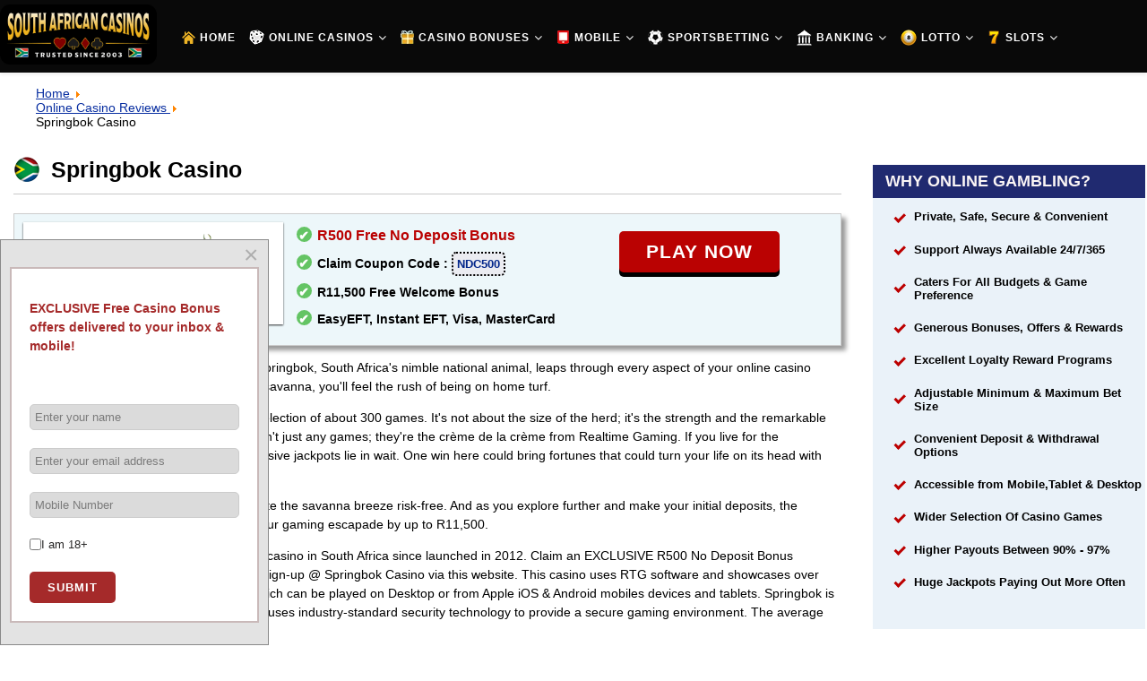

--- FILE ---
content_type: text/html; charset=utf-8
request_url: https://www.southafricancasinos.co.za/online-casino-reviews/springbok-casino.html
body_size: 29871
content:
<!DOCTYPE html>
<html lang="en-ZA">
<head>
<!-- Google tag (gtag.js) -->
<meta name="revisit-after" content="3 days" />
<meta name="HandheldFriendly" content="True">
<META NAME="ROBOTS" CONTENT="index, follow" />
<meta name="yandex-verification" content="3f79c8c067e0c542" />
<meta name="google-site-verification" content="VrsejbliQZLH51zg_OedU_qa9ugaSPP7LX3HQhJgpQM" />
<meta http-equiv="X-UA-Compatible" content="IE=edge">
<meta name="viewport" content="width=device-width, initial-scale=1">
<!-- head -->
<meta charset="utf-8">
<meta name="robots" content="max-snippet:-1, max-image-preview:large, max-video-preview:-1">
<meta property="og:url" content="https://www.southafricancasinos.co.za/online-casino-reviews/springbok-casino.html">
<meta property="og:site_name" content="Southafrican Casinos">
<meta name="description" content="Sign up @ Springbok Casino &amp; get an EXCLUSIVE R500 no deposit bonus (Absolutely Free) via this website. Play Springbok Casino games from Apple iOS &amp; Android mobiles!">
<title>Springbok Casino Review 2025 - R500 Free No Deposit</title>
<link href="/templates/nodepositcasinos/favicon.ico" rel="icon" type="image/vnd.microsoft.icon">
<link href="/media/plg_system_jcepro/site/css/content.min.css?86aa0286b6232c4a5b58f892ce080277" rel="stylesheet">
<link href="/media/com_rstbox/css/vendor/animate.min.css?2e56a3" rel="stylesheet">
<link href="/media/com_rstbox/css/engagebox.css?2e56a3" rel="stylesheet">
<link href="/media/com_convertforms/css/convertforms.css?2e56a3" rel="stylesheet">
<link rel="stylesheet" href="/media/com_jchoptimize/cache/css/6a1f7283b15efb26e99a3da59583e8fb8801d56ccd317cd0361052fce1764e20.css">
<link rel="stylesheet" href="/media/com_jchoptimize/cache/css/6a1f7283b15efb26e99a3da59583e8fb637ca20598be9bf9bbbc6dadfd87ee3c.css">
<link rel="stylesheet" href="/media/com_jchoptimize/cache/css/6a1f7283b15efb26e99a3da59583e8fb69d66456a7ef027c22b732ba002825cd.css">
<link href="/modules/mod_djmegamenu/themes/classic/css/djmegamenu.css?4.4.1.pro" rel="stylesheet">
<link href="https://cdnjs.cloudflare.com/ajax/libs/animate.css/4.1.1/animate.compat.min.css" rel="stylesheet">
<link href="/modules/mod_djmegamenu/mobilethemes/dark/djmobilemenu.css?4.4.1.pro" rel="stylesheet">
<link href="/media/megamenu/css/jquery-ui.min.css" rel="stylesheet">
<link href="/media/megamenu/css/font-awesome.min.css" rel="stylesheet">
<link href="/media/megamenu/css/megamenu.css" rel="stylesheet">
<link href="/media/megamenu/css/sj-megamenu.css" rel="stylesheet">
<link href="/media/megamenu/css/sj-megamenu-mobile.css" rel="stylesheet">
<style>.eb-1 .eb-dialog{--eb-max-width:300px;--eb-height:auto;--eb-padding:10px;--eb-background-color:rgba(227,227,227,1);--eb-text-color:rgba(51,51,51,1);--eb-dialog-shadow:var(--eb-shadow-none);text-align:left;--eb-border-style:solid;--eb-border-color:rgba(0,0,0,0.4);--eb-border-width:1px;--eb-overlay-enabled:0;--eb-bg-image-enabled:0;--eb-background-image:none}.eb-1 .eb-close{--eb-close-button-inside:block;--eb-close-button-outside:none;--eb-close-button-icon:block;--eb-close-button-image:none;--eb-close-button-font-size:28px;--eb-close-button-color:rgba(174,174,174,1);--eb-close-button-hover-color:rgba(128,128,128,1)}.eb-1 .eb-dialog .eb-container{justify-content:flex-end;min-height:100%;display:flex;flex-direction:column}.eb-1.eb-inst{justify-content:flex-start;align-items:flex-end}@media screen and (max-width:1024px){.eb-1 .eb-dialog{--eb-height:auto;--eb-bg-image-enabled:inherit;--eb-background-image:none}}@media screen and (max-width:575px){.eb-1 .eb-dialog{--eb-height:auto;--eb-bg-image-enabled:inherit;--eb-background-image:none}}</style>
<style>.eb-1{--animation_duration:0ms}</style>
<style>#cf_3 .cf-control-group[data-key="2"]{--button-border-radius:5px;--button-padding:10px 22px;--button-color:#fff;--button-font-size:16px;--button-background-color:#333}</style>
<style>.convertforms{--color-primary:#4285F4;--color-success:#0F9D58;--color-danger:#d73e31;--color-warning:#F4B400;--color-default:#444;--color-grey:#ccc}</style>
<style>#cf_3{--font:Arial;--background-color:rgba(255,255,255,1);--border:solid 2px #c9b9b9;--border-radius:0px;--control-gap:10px;--label-color:#292828;--label-size:14px;--label-weight:400;--input-color:#000;--input-placeholder-color:#00000070;--input-text-align:left;--input-background-color:#dbdbdb;--input-border-color:#ccc;--input-border-radius:5px;--input-size:13px;--input-padding:6px 5px}</style>
<style>.cf-field-hp{display:none;position:absolute;left:-9000px}.convertforms .cf-footer{margin-top:0px !important}</style>
<style>.sj-megamenu-parent .sj-dropdown li#populargames.sj-menu-item>a,.sj-megamenu-parent .sj-dropdown li#reattimegaming.sj-menu-item>a{text-transform:uppercase;font-weight:bold;background:none;color:#000;text-decoration:none;padding-left:24px !important;margin-top:10px}.moduletable.asseenon{text-align:center;padding:30px 0 15px}.moduletable.asseenon h3{margin-bottom:0}.moduletable.asseenon img{margin:0 15px}.section.top_sa_casinos{box-shadow:none}.top_sa_casinos .span_4hp{width:22.5%;position:relative;border-radius:.75rem;border:none;box-shadow:0 1px 3px 0 rgba(0,0,0,0.1),0 1px 2px -1px rgba(0,0,0,0.1);-webkit-box-shadow:0 1px 3px 0 rgba(0,0,0,0.1),0 1px 2px -1px rgba(0,0,0,0.1);padding:0}.toptbl_red.ribbon{background:none;padding:0;max-width:100%;margin:0;height:auto;top:-11px;position:absolute}.ribbon-casino-hp{background:green;color:#fff;text-transform:uppercase;padding:4px 8px;border-radius:4px;font-size:10px;font-weight:600;;line-height:normal}.top_sa_casinos .img_bank_hp{margin:0 0 15px;padding:15px 0;border-top-left-radius:.75rem;border-top-right-radius:.75rem}.top_sa_casinos .sa_casino1 .img_bank_hp{background:#031904}.top_sa_casinos .sa_casino2 .img_bank_hp{background:#1a1716}.top_sa_casinos .sa_casino3 .img_bank_hp{background:#002336}.top_sa_casinos .sa_casino4 .img_bank_hp{background:#000}.top_sa_casinos .box_span1{border-bottom:1px solid #ddd;min-height:49px;padding:15px 5px}.top_sa_casinos .playnow-button{margin-bottom:5px}.top_sa_casinos .bonus_code_homepage{padding:3px;line-height:32px}.top_sa_casinos .nodepositbonus,.top_sa_casinos .nodepositcode,.top_sa_casinos .welcomebonus{position:relative;padding-left:20px}.top_sa_casinos .nodepositbonus:before,.top_sa_casinos .nodepositcode:before,.top_sa_casinos .welcomebonus:before{content:"\f058";font-family:FontAwesome;position:absolute;left:0;color:green;background:none;width:auto;height:auto;line-height:normal;top:0}.top_sa_casinos .nodepositbonus:before{font-size:15px}.top_sa_casinos .nodepositcode:before,.top_sa_casinos .welcomebonus:before{font-size:14px}.coll-three{width:40%}.coll-two{width:28%}.coll-one{width:30%}.win-rate{color:#6b6a6a;font-weight:bold}.rate_win{padding:0px 25px}.casino-homepage-inner .col-first{width:20%}.casino-homepage-inner .col-second{text-align:center}.casino-homepage-inner .col-third{width:30%}.casino-homepage-inner .col-fifth{border-top:1px solid #ddd;margin-top:20px;padding-top:15px}.casino-homepage-inner{background-color:#f8f8f8;float:left;width:100%;border:1px solid #a8a1a1;margin:0 0 15px;border-radius:15px;padding:30px 20px;position:relative;box-shadow:0px 0px 3px rgba(0,0,0,0.1);-webkit-box-shadow:0px 0px 3px rgba(0,0,0,0.1)}.casino-homepage-inner p{margin:0}.casino-homepage-inner ul{padding:0}.casino-homepage-inner ul li{position:relative;padding-left:20px;margin:5px 0}.casino-homepage-inner ul li:first-child{margin-top:0}.casino-homepage-inner ul li:last-child{margin-bottom:0}.casino-homepage-inner ul li:before{content:"\f058";font-family:FontAwesome;position:absolute;left:0;color:green}.casino-homepage-inner .nodeposit-bonus{color:#ba0202}.casino-homepage-inner .nodeposit-bonus,.casino-homepage-inner .homepage-welcome-bonus{font-weight:600}.casino-homepage-inner .nodeposit-bonus{padding-bottom:10px}.casino-homepage-inner .homepage-welcome-bonus{padding-top:10px}.casino-homepage-inner .nodeposit-bonus{font-size:16px}.casino-homepage-inner span.code-home,.casino-homepage-inner .bonus_code_homepage,.casino-homepage-inner .homepage-welcome-bonus,.casino-homepage-inner ul li,.casino-homepage-inner span.casino-name,.casino-homepage-inner .col-fifth p{font-size:14px}.casino-homepage-inner .col-second br{display:none}.casino-homepage-inner .nodeposit-bonus,.casino-homepage-inner span.code-home,.casino-homepage-inner .homepage-welcome-bonus{display:block;line-height:normal}.casino-homepage-inner span.code-home span{display:initial}.casino-homepage-inner .col-fourth{text-align:right}.casino-homepage-inner .casino_numer{position:absolute;left:0;top:0;background:green;color:#fff;border-top-left-radius:15px;width:30px;height:30px;line-height:30px;text-align:center;font-weight:bold;border-bottom-right-radius:6px}.casino-homepage-inner .play_button_box{display:inline-block;text-align:center}.casino-homepage-inner .play_button_box .play_button{background:#ba0202}.casino-homepage .hp-loadmore{clear:both}.casino-homepage .hp-loadmore .homepage-loadmore{display:inline-block}.body-innerwrapper #sp-main-body{margin-top:0}.body-innerwrapper{background:#fff}#sp-sidebar-primary .sambar.layout1{float:left;width:86%;padding-left:20px;margin-top:17.5px}.sj-megamenu-parent .item-1190 .sj-dropdown.sj-dropdown-main.sj-menu-right{left:inherit;right:0}.sj-megamenu .level-1>a,.sj-megamenu .level-1>span{padding:10px 7.5px}.sj-megamenu a>span{font-size:12px}.sj-megamenu-parent>li.sj-has-child>a:after{margin-left:5px}.menu_horizontal .sj-megamenu .level-1>span img,.menu_horizontal .sj-megamenu .level-1>a img{margin-right:5px}.sj-megamenu-parent>li>a,.sj-megamenu-parent>li>span{font-size:14px}.menu_horizontal .sj-megamenu:hover>a,.menu_horizontal .sj-megamenu .level-1:hover>a,.menu_horizontal .sj-megamenu .level-1>a:hover,.menu_horizontal .sj-megamenu .level-1>a:focus,.menu_horizontal .sj-megamenu:hover>span,.menu_horizontal .sj-megamenu .level-1:hover>span,.menu_horizontal .sj-megamenu .level-1>span:hover,.menu_horizontal .sj-megamenu .level-1>span:focus{color:#fff;background:#2b82ac}.sj-megamenu-parent .sj-dropdown li.sj-menu-item>a:hover{color:#fff;background-color:#2b82ac}#sp-header .container{padding:0}#sp-top .container .row{background:none}.sj-megamenu .level-1>span,.sj-megamenu .level-1>a{background:#090909}.sj-megamenu .level-1{border:none}#sp-top{position:absolute;left:200px;background:none !important;top:35px}#sp-header{position:static;width:100%}#sp-header .logo{text-align:left;float:left;width:13%}#sp-header .logo img{max-width:175px}.menu_horizontal ul.sj-megamenu-horizontal{padding:0;display:block}.sj-megamenu .level-1>a,.sj-megamenu .level-1>a>span,.sj-megamenu .level-1>a>span>em{white-space:inherit}.body-innerwrapper #sp-bottom,.body-innerwrapper #sp-copyright-footer,.body-innerwrapper #sp-footer,.body-innerwrapper #sp-main-body,.body-innerwrapper #sp-menu-footer,.body-innerwrapper #sp-page-title,.body-innerwrapper #sp-social-footer,.body-innerwrapper #sp-subcribe-footer,.body-innerwrapper #sp-top{padding-left:0}.container{max-width:100%;padding:0 15px}#sp-main-body .container{max-width:1280px}h4.menu-new:after{z-index:1}#sp-right{padding-top:40px}ul.dj-mobile-dark ul ul li.dj-mobileitem>a{background-color:#fff}#eb .btn{width:auto;margin:0}#eb .eb-entry-head h1{padding:15px 5px}#eb .eb-post-actions{margin:0}#eb .eb-post-listing__item{border-color:#ccc;border-radius:5px;background:#fff;padding:15px;border-style:solid;border-width:1px 1px 2px}#eb .eb-post-more{width:100%;text-align:right}#eb .eb-post-more .btn{background:#d40101 !important;color:#fff !important;padding:10px;font-weight:500;font-size:14px;box-shadow:0px 2px #7e7b7b;text-decoration:underline !important;border:none !important;border-radius:3px;text-transform:uppercase}#eb .eb-authors-head{color:rgb(0,0,0) !important;padding-bottom:14px !important;background-color:rgb(255,255,255);padding-top:15px;padding-right:5px;padding-left:5px;font-weight:700 !important;border-radius:0;border-bottom:2px solid rgb(77,77,77)}#eb .eb-authors-name{font-size:25px}#eb .eb-authors-subscribe{margin:0}#eb .o-avatar--lg{width:30px;height:30px}#eb .eb-post-listing__item .review_section_info .sub{min-height:139px;position:relative;z-index:1}#eb .eb-post-listing__item .review_section_info .sub a{display:inline-block;min-height:140px;width:192px}.bones_codes_page #eb .eb-post-body img{position:absolute;left:45px !important;top:60px;max-height:130px;width:auto;height:auto;max-width:200px}.bones_codes_page #eb .eb-post-body br,body.com-easyblog.view-categories.layout-listings.itemid-289 #eb .eb-post-body p:empty,body.com-easyblog.view-categories.layout-listings.itemid-289 #eb .eb-post-body>br:nth-child(3){display:none}body.com-easyblog.view-categories.layout-listings.itemid-289 #eb .eb-post-body p:nth-child(5){margin-top:0}img.blog_img_size{width:320px}#eb .reset-heading:before{display:none}@media (max-width:991px){.body-innerwrapper #sp-top,.body-innerwrapper #sp-main-body{padding:0 10px !important}.dj-mobile-open-icon:after{vertical-align:middle}.row.dcolor.row1 .dcolor1,.row.dcolor.row2 .dcolor2{padding-right:10px}.row.dcolor.row1 .dcolor2,.row.dcolor.row2 .dcolor1{padding-left:10px}.row.dcolor.row2 .dcolor2 .col-inner,.row.dcolor.row3 .col-inner{background:#d8f4fe}.row.dcolor.row2 .dcolor1 .col-inner{background:#add8e6}}@media (max-width:480px){#sp-asseenon .moduletable.asseenon{padding-bottom:60px}}@media (max-width:767px){.top_local_casinos .span_local2{width:98% !important}.localcasino_list{padding:0px}.section-local{display:block !important}#sp-main-body .container{padding:0}.casino-homepage-inner .col-3{padding:10px 0;width:100%}.casino-homepage-inner .col-3,.casino-homepage-inner .col-fifth{text-align:center}.casino-homepage-inner .play_button_box .play_button{padding:8px 40px !important;font-size:18px !important}.casino-homepage-inner .col-third{display:none}.casino-homepage-inner .col-fifth{padding-top:10px;margin-top:10px}.casino-homepage-inner span.code-home,.casino-homepage-inner .bonus_code_homepage,.casino-homepage-inner .homepage-welcome-bonus,.casino-homepage-inner ul li,.casino-homepage-inner span.casino-name,.casino-homepage-inner .col-fifth p{font-size:16px}.casino-homepage-inner .nodeposit-bonus{padding-bottom:10px}.casino-homepage-inner .homepage-welcome-bonus{padding-top:10px;font-size:16px !important}.top_sa_casinos .span_4hp{width:47%;margin:3% 0 3% 2%}.top_sa_casinos .box_span1{min-height:inherit}.top_sa_casinos .playnow-button{font-size:14px;line-height:normal;padding:7.5px 15px 6px 15px}.top_sa_casinos span.casinoname_hp-top{font-size:11px;line-height:normal;padding:0}.top_sa_casinos span.casinoname_hp-top br{display:none}.top_sa_casinos .img_bank_hp img{max-height:51px;width:auto}}@media (max-width:900px){.table_info .table,.more_info .table,.divisions_info table{width:100%}}@media (max-width:650px){.rate_win{padding:8px 15px;display:ruby}.localcasino_list{padding:0px}.section-local{display:block !important}.bones_codes_page #eb .eb-post-body img{left:50%;top:114px;margin-left:-96px}table.review_casino_information2,table.deposit_tbl{display:block;overflow:auto}#sp-header .logo{width:100%;float:none}#sp-header .logo img{max-width:250px}#sp-top{position:static}#sp-sidebar-primary .sambar.layout1{margin-top:0}.casino-homepage-inner .hp_img_tbl{width:auto !important}}@media screen and (min-width:651px) and (max-width:767px){.bones_codes_page #eb .eb-post-body img{left:20px;top:88px}.bones_codes_page #eb .eb-post-body img,#eb .eb-post-listing__item .review_section_info .sub a{max-width:141px}#eb .eb-post-listing__item .review_section_info .sub,#eb .eb-post-listing__item .review_section_info .sub a{min-height:103px}#sp-header .logo{width:100%;float:none}#sp-header .logo img{max-width:250px}#sp-top{position:static}#sp-sidebar-primary .sambar.layout1{margin-top:0}}@media screen and (min-width:768px) and (max-width:979px){#sp-header .logo{width:100%;float:none;text-align:center}#sp-header .logo img{max-width:250px;display:block}#sp-top{position:static}#sp-sidebar-primary .sambar.layout1{margin-top:0}}@media screen and (min-width:768px) and (max-width:991px){.bones_codes_page #eb .eb-post-body img{left:40px;top:88px}.bones_codes_page #eb .eb-post-body img,#eb .eb-post-listing__item .review_section_info .sub a{max-width:141px}#eb .eb-post-listing__item .review_section_info .sub,#eb .eb-post-listing__item .review_section_info .sub a{min-height:103px}}@media screen and (min-width:1500px) and (max-width:1920px){.casino-homepage-inner ul{padding-left:100px}}@media (min-width:1400px){.container{max-width:100% !important}}.cf-btn.cf-width-auto{background-color:brown;padding:10px 20px;color:white;font-size:13px;font-weight:bold;letter-spacing:1px}.author_box{margin-bottom:15px}.author_box img{float:left;margin-right:10px}.author_box .authrinfo a{font-weight:bold}.author_bio_box{background:#e5efef;border:1px solid #636363;padding:1.5em;border-radius:0.3em;margin-bottom:30px}.author-sec .image-bullets .h3-home{margin:0;text-transform:capitalize;padding-left:0;padding-bottom:5px;padding-top:10px}.author-sec .image-bullets p{margin:0}.section-col.author-sec,.section-col.experts-sec{border:1px solid #636363;padding:1.5em;border-radius:0.3em;background:none}.section-col.author-sec .image-bullets li{background:#e5efef}.dcolor.row1{margin-top:30px}.section-col.experts-sec{margin-top:20px}.dcolor.row1 .dcolor1{padding-right:0}.dcolor.row1 .dcolor2{padding-left:0}.dcolor.row2 .dcolor1{padding-left:0}.dcolor.row2 .dcolor2{padding-right:0}.dcolor .col-inner{padding:1.5em;min-height:247px}.dcolor .col-inner p{margin-bottom:0}.dcolor .dcolor1 .col-inner{background:#d8f4fe}.dcolor .dcolor2 .col-inner{background:#add8e6}.dcolor .col-inner h3{color:#000;font-size:20px;font-weight:500;margin:0}.dcolor.row3 .col-inner{background:#e5efef;min-height:inherit}ul li .fa{background:#389d29;display:inline-block;color:#fff;border-radius:50%;width:25px;height:25px;line-height:25px;text-align:center;margin-right:10px;font-size:12px}.fa-map-marker:before{content:"\f041"}.fa,.fas{font-family:'Font Awesome 5 Pro';font-weight:900}.fa,.fas,.far,.fal,.fad,.fab{-moz-osx-font-smoothing:grayscale;-webkit-font-smoothing:antialiased;display:inline-block;font-style:normal;font-variant:normal;text-rendering:auto;line-height:1}.fa,.fas,.far,.fal,.fad,.fab{-moz-osx-font-smoothing:grayscale;-webkit-font-smoothing:antialiased;display:inline-block;font-style:normal;font-variant:normal;text-rendering:auto;line-height:1}.h3_land_casino{text-align:center;font-size:16px;font-weight:bold}.toptbl_local l{background:none;padding:0;max-width:100%;margin:0;height:auto;top:-26px;position:absolute}.ribbon_local{background:none;padding:0;max-width:100%;margin:0;height:auto;top:-26px}.section-local{clear:both;padding:0;display:flex;margin:0;border-radius:5px;box-shadow:0 0px 7px 0 rgba(149,143,143,0.8)}.top_local_casinos .img_bank_hp{margin:0 0 15px;padding:5px 0;border-top-left-radius:.75rem;border-top-right-radius:.75rem}.group::before{content:"";display:table}.top_local_casinos .span_local2{width:47%;position:relative;border-radius:.75rem;border:none;box-shadow:0 1px 3px 0 rgba(0,0,0,0.1),0 1px 2px -1px rgba(0,0,0,0.1);-webkit-box-shadow:0 1px 3px 0 rgba(0,0,0,0.1),0 1px 2px -1px rgba(0,0,0,0.1);padding:0;border:1px solid #f2f2f2;background-color:#eaeaeabd}.ribbon-casino-local{color:#000;text-transform:uppercase;padding:6px 9px;border-radius:4px;font-size:16px;font-weight:600;line-height:normal}.localcasino_list li a{color:#0000a2}.section-col.experts-sec ul{padding:0}.section-col.experts-sec ul li{position:relative;padding-left:30px;padding-bottom:20px}.section-col.experts-sec ul li:last-child{padding-bottom:0}.section-col.experts-sec ul li:before{content:"\f058";font-family:FontAwesome;position:absolute;left:0;color:#2ba84a;font-size:20px;top:-1px}.section-col.experts-sec ul li h3{margin:0}.section-col.experts-sec ul li p{margin:5px 0 0}.dj-megamenu-accordion-dark.dj-align-left{text-align:left;background-color:#b00000}.dj-mobile-open-btn{border:none;background-color:#b00000;color:#fff}.dj-mobile-open-btn .dj-mobile-open-icon{position:relative}.dj-mobile-open-btn.dj-fa-0 .dj-mobile-open-icon:before,.dj-mobile-open-btn.dj-fa-1 .dj-mobile-open-icon:before,.dj-mobile-open-btn.dj-fa-5 .dj-mobile-open-icon:before{content:"\f0c9";display:inline-block;font:normal normal normal 42px / 1 "FontAwesome";text-rendering:auto;-webkit-font-smoothing:antialiased;text-align:left;vertical-align:middle;font-size:28px;color:#fff}.dj-mobile-open-icon:after{content:"MENU";margin-left:5px;font-size:16px;font-family:arial;margin-top:3px;background-color:#b00000;color:#fff}@media screen and (min-width:1200px) and (max-width:1366px){#sp-footer1{width:66.666%}#sp-footer2{width:33.333%}}.breadcrumb{display:block ruby}#author_bio{background-color:#e9e9e9;border-radius:var(--radius);padding:40px 25px;margin:30px 0;position:relative;border-radius:10px}#author_bio .content.details{display:flex;gap:20px}#author_bio .content .author_name a{font-size:22px;color:#000;text-decoration:none;font-family:var(--font-semibold);display:block;margin-bottom:5px}#author_bio .content .position{font-size:14px;color:var(--blue);font-family:var(--font-semibold);margin-bottom:15px;color:#6060ff}.section-col.experts-sec ul li::before{content:"\f058";font-family:FontAwesome;position:absolute;left:0;color:#2ba84a;font-size:20px;top:-1px}.best_fc_bonuses .casino-homepage .casino-homepage-inner .casino_18plus{clear:both;padding:15px 20px 0;margin-top:20px;float:left;width:calc(100% + 40px);margin-left:-20px;margin-right:-20px;border-top:1px solid #a8a1a1;margin-bottom:-15px;font-size:12px;color:#999}</style>
<style>@media (min-width:1400px){.container{max-width:1140px}}</style>
<style>#sp-top{background-color:#fff}</style>
<style>#sp-copyright-footer{background-color:#333}</style>
<style>#sp-social-footer{background-color:#090909}</style>
<style>.dj-hideitem{display:none !important}</style>
<style>@media (min-width:980px){#dj-megamenu155mobile{display:none}}@media (max-width:979px){#dj-megamenu155,#dj-megamenu155sticky,#dj-megamenu155placeholder{display:none !important}}</style>
<script type="application/json" class="joomla-script-options new">{"com_convertforms":{"baseURL":"\/component\/convertforms","debug":false,"forward_context":{"request":{"view":"article","task":null,"option":"com_content","layout":null,"id":3}}},"joomla.jtext":{"COM_CONVERTFORMS_INVALID_RESPONSE":"Invalid Response","COM_CONVERTFORMS_INVALID_TASK":"Invalid Task"},"system.paths":{"root":"","rootFull":"https:\/\/www.southafricancasinos.co.za\/","base":"","baseFull":"https:\/\/www.southafricancasinos.co.za\/"},"csrf.token":"ae4fedc05a900dcd90cbd498b2478958","system.keepalive":{"interval":840000,"uri":"\/component\/ajax\/?format=json"}}</script>
<link rel="stylesheet preload" href="https://cdnjs.cloudflare.com/ajax/libs/animate.css/4.1.1/animate.compat.min.css" as="style">
<!-- Start: Google Structured Data -->
<script type="application/ld+json" data-type="gsd">{"@context":"https://schema.org","@type":"BreadcrumbList","itemListElement":[{"@type":"ListItem","position":1,"name":"Home","item":"https://www.southafricancasinos.co.za"},{"@type":"ListItem","position":2,"name":"Online Casino Reviews","item":"https://www.southafricancasinos.co.za/online-casino-reviews.html"},{"@type":"ListItem","position":3,"name":"Springbok Casino","item":"https://www.southafricancasinos.co.za/online-casino-reviews/springbok-casino.html"}]}</script> <script type="application/ld+json" data-type="gsd">{"@context":"https://schema.org","@type":"Review","description":"Sign up @ Springbok Casino &amp; get an EXCLUSIVE R500 no deposit bonus (Absolutely Free) via this website. Play Springbok Casino games from Apple iOS &amp; Android mobiles!","url":"https://www.southafricancasinos.co.za/online-casino-reviews/springbok-casino.html","datePublished":"2018-11-01T06:31:04+00:00","publisher":{"@type":"Organization","name":"Southafricancasinos.co.za","sameAs":"https://www.southafricancasinos.co.za"},"inLanguage":"en","itemReviewed":{"@type":"Game","name":"Springbok Casino Review","image":"https://www.southafricancasinos.co.za/images/springbok-casino/springbok-casino-review-logo.png"},"author":{"@type":"Person","name":"Southafricancasinos.co.za","url":"https://www.southafricancasinos.co.za/online-casino-reviews/springbok-casino.html"},"reviewRating":{"@type":"Rating","ratingValue":"4.8","worstRating":0,"bestRating":5}}</script>
<!-- End: Google Structured Data -->
<link rel="canonical" href="https://www.southafricancasinos.co.za/online-casino-reviews/springbok-casino.html" />
<style class="jchoptimize-image-attributes">img{max-width:100%;height:auto}</style>
<script async data-jch="js0">window.dataLayer=window.dataLayer||[];function gtag(){dataLayer.push(arguments);}
gtag('js',new Date());gtag('config','G-Y02B62YJFV');</script>
<script src="/media/com_jchoptimize/cache/js/fbe45c0f04c06615a58049856c67405e793113d56ec947b41f1c2d90e2bef6a7.js"></script>
<script src="/media/legacy/js/jquery-noconflict.min.js?504da4" data-jch="js1"></script>
<script src="/media/com_rstbox/js/engagebox.js?2e56a3"></script>
<script src="/media/com_convertforms/js/site.js?2e56a3"></script>
<script src="/media/com_jchoptimize/cache/js/fbe45c0f04c06615a58049856c67405ee75fbd9247365c163503fd0d588c9f32.js"></script>
<script src="https://www.southafricancasinos.co.za/media/megamenu/js/megamenu.js" data-jch="js2"></script>
<script>var sp_preloader='0';</script>
<script>var sp_offanimation='slidetop';</script>
<script src="/media/megamenu/js/jquery.easing.1.3.js" type="text/javascript"></script>
<script async src="https://www.googletagmanager.com/gtag/js?id=G-Y02B62YJFV"></script>
<script src="/media/system/js/keepalive.min.js?08e025" type="module"></script>
<script src="/media/vendor/bootstrap/js/alert.min.js?5.3.8" type="module"></script>
<script src="/media/vendor/bootstrap/js/button.min.js?5.3.8" type="module"></script>
<script src="/media/vendor/bootstrap/js/carousel.min.js?5.3.8" type="module"></script>
<script src="/media/vendor/bootstrap/js/collapse.min.js?5.3.8" type="module"></script>
<script src="/media/vendor/bootstrap/js/dropdown.min.js?5.3.8" type="module"></script>
<script src="/media/vendor/bootstrap/js/modal.min.js?5.3.8" type="module"></script>
<script src="/media/vendor/bootstrap/js/offcanvas.min.js?5.3.8" type="module"></script>
<script src="/media/vendor/bootstrap/js/popover.min.js?5.3.8" type="module"></script>
<script src="/media/vendor/bootstrap/js/scrollspy.min.js?5.3.8" type="module"></script>
<script src="/media/vendor/bootstrap/js/tab.min.js?5.3.8" type="module"></script>
<script src="/media/vendor/bootstrap/js/toast.min.js?5.3.8" type="module"></script>
<script src="/modules/mod_djmegamenu/assets/js/jquery.djmegamenu.min.js?4.4.1.pro" defer></script>
<script src="/modules/mod_djmegamenu/assets/js/jquery.djmobilemenu.min.js?4.4.1.pro" defer></script>
</head>
<body class="site com-content view-article no-layout no-task itemid-859 en-gb ltr  layout-fluid off-canvas-menu-init"><div class="dj-offcanvas-wrapper"><div class="dj-offcanvas-pusher"><div class="dj-offcanvas-pusher-in">
<div class="body-wrapper">
<div class="body-innerwrapper">
<header id="sp-header"><div class="container"><div class="row"><div id="sp-sidebar-primary" class="col-12 col-md-12 col-lg-12 "><div class="sp-column "><div class="logo"><a href="/"><img class="sp-default-logo hidden-xs" src="/images/mobilelogo.png" alt="Southafrican Casinos" width="250" height="96"><img class="sp-default-logo visible-xs" src="/images/mobilelogo.png#joomlaImage://local-images/mobilelogo.png?width=250&height=96" alt="Southafrican Casinos" width="250" height="96"></a></div>
<div id="mod-custom293" class="mod-custom custom">
<p class="mobile-menu-custom" style="text-align: center;"><a href="/online-casinos/casino-list.html" title="South African Casino List "><span style="color: black; background-color: white; padding: 6px; border-radius: 5px; font-weight: bold; text-decoration: none; font-size: 13px;">CASINO LIST</span></a> <a href="/online-casinos/real-money-casinos.html" title="Casinos List"><span style="color: black; background-color: white; padding: 6px; border-radius: 5px; font-size: 13px; font-weight: bold; text-decoration: none;">REAL MONEY</span></a> &nbsp;<a href="https://www.southafricancasinos.co.za/casino-bonuses/free-no-deposit-casinos.html" title="Free Bonus"><span style="color: black; background-color: white; padding: 6px; border-radius: 5px; font-size: 13px; font-weight: bold; text-decoration: none;">FREE BONUS</span></a></p></div>
<div class="dj-megamenu-wrapper" data-joomla4 data-tmpl="nodepositcasinos">
<ul id="dj-megamenu155" class="dj-megamenu dj-megamenu-classic dj-megamenu-wcag horizontalMenu  dj-fa-0" data-options='{"wrap":null,"animIn":"fadeInUp","animOut":"zoomOut","animSpeed":"normal","openDelay":"250","closeDelay":"500","event":"mouseenter","eventClose":"mouseleave","parentOpen":"0","fixed":"0","offset":"0","theme":"classic","direction":"ltr","wcag":"1","overlay":"0"}' data-trigger="979" role="menubar" aria-label="DJ-MegaMenu">
<li class="dj-up itemid101 first" role="none"><a class="dj-up_a  " href="/"  role="menuitem"><span ><img class="dj-icon" src="/images/home-logo-menu.png" alt="" aria-hidden="true" width="15" height="14"><span class="image-title"><span class="name">HOME</span></span></span></a></li><li class="dj-up itemid149 parent" role="none"><a class="dj-up_a  "  aria-haspopup="true" aria-expanded="false" href="https://www.southafricancasinos.co.za/online-casinos/casino-list.html"  role="menuitem"><span class="dj-drop" ><img class="dj-icon" src="/images/dice-menu-logo.png" alt="" aria-hidden="true" width="17" height="17"><span class="image-title"><span class="name">ONLINE CASINOS</span></span><span class="arrow" aria-hidden="true"></span></span></a><div class="dj-subwrap open-right single_column subcols1" style=""><div class="dj-subwrap-in" style="width:200px;"><div class="dj-subcol" style="width:200px"><ul class="dj-submenu" role="menu" aria-label="ONLINE CASINOS"><li class="itemid535 first" role="none"><a href="https://www.southafricancasinos.co.za/online-casinos/casino-list.html"  role="menuitem"><span class="title"><span class="name">Full SA Casino List</span></span></a></li><li class="itemid103" role="none"><a href="https://www.southafricancasinos.co.za/online-casino-reviews.html"  role="menuitem"><span class="title"><span class="name">Online Casino Reviews</span></span></a></li><li class="itemid423" role="none"><a href="https://www.southafricancasinos.co.za/online-casinos/top-online-casinos.html"  role="menuitem"><span class="title"><span class="name">Top Online Casinos</span></span></a></li><li class="itemid483" role="none"><a href="https://www.southafricancasinos.co.za/online-casinos/real-money-casinos.html"  role="menuitem"><span class="title"><span class="name">Real Money Casinos</span></span></a></li><li class="itemid484" role="none"><a href="https://www.southafricancasinos.co.za/online-casinos/best-online-casinos.html"  role="menuitem"><span class="title"><span class="name">Best Online Casinos</span></span></a></li><li class="itemid485" role="none"><a href="https://www.southafricancasinos.co.za/online-casinos/no-download-casinos.html"  role="menuitem"><span class="title"><span class="name">No Download Casinos</span></span></a></li><li class="itemid486" role="none"><a href="https://www.southafricancasinos.co.za/online-casinos/new-online-casinos.html"  role="menuitem"><span class="title"><span class="name">New Online Casinos</span></span></a></li><li class="itemid487" role="none"><a href="https://www.southafricancasinos.co.za/online-casinos/fastest-paying-casinos.html"  role="menuitem"><span class="title"><span class="name">Fastest Paying Casinos</span></span></a></li><li class="itemid488" role="none"><a href="https://www.southafricancasinos.co.za/online-casinos/live-dealer-casinos.html"  role="menuitem"><span class="title"><span class="name">Live Dealer Casinos</span></span></a></li><li class="itemid933" role="none"><a href="https://www.southafricancasinos.co.za/bitcoin-casinos.html"  role="menuitem"><span class="title"><span class="name">Bitcoin Casinos</span></span></a></li><li class="itemid1285" role="none"><a href="https://www.southafricancasinos.co.za/online-casinos/rand-casinos.html"  role="menuitem"><span class="title"><span class="name">Rand Casinos</span></span></a></li></ul></div></div></div></li><li class="dj-up itemid192 parent" role="none"><a class="dj-up_a  "  aria-haspopup="true" aria-expanded="false" href="https://www.southafricancasinos.co.za/casino-bonuses.html"  role="menuitem"><span class="dj-drop" ><img class="dj-icon" src="/images/free.webp" alt="" aria-hidden="true" width="15" height="15"><span class="image-title"><span class="name">CASINO BONUSES</span></span><span class="arrow" aria-hidden="true"></span></span></a><div class="dj-subwrap open-right multiple_cols subcols2" style=""><div class="dj-subwrap-in" style="width:400px;"><div class="dj-subcol" style="width:200px"><ul class="dj-submenu" role="menu" aria-label="CASINO BONUSES"><li class="itemid419 first alias" role="none"><a href="/casino-bonuses/sign-up-bonus.html"  role="menuitem"><span class="title"><span class="name">Sign Up Bonus </span></span></a></li><li class="itemid422" role="none"><a href="https://www.southafricancasinos.co.za/casino-bonuses/free-no-deposit-casinos.html"  role="menuitem"><span class="title"><span class="name">Free No Deposit Casinos</span></span></a></li><li class="itemid420 alias" role="none"><a href="/casino-bonuses/free-spins.html"  role="menuitem"><span class="title"><span class="name">Free Spins</span></span></a></li><li class="itemid421 alias" role="none"><a href="/casino-bonuses/highroller-casinos.html"  role="menuitem"><span class="title"><span class="name">Highroller Casinos</span></span></a></li><li class="itemid1526" role="none"><a href="https://www.southafricancasinos.co.za/casino-bonuses/low-wagering-casino-bonuses.html"  role="menuitem"><span class="title"><span class="name">Low Wagering Casinos</span></span></a></li></ul></div><div class="dj-subcol" style="width:200px"><ul class="dj-submenu" role="menu" aria-label="BONUS CODES"><li class="itemid1752 first parent separator subtree" role="none"><a class="dj-more "  aria-haspopup="true" aria-expanded="false"   tabindex="0"  role="menuitem"><img class="dj-icon" src="/images/bonus-code-menu-logo.webp" alt="" aria-hidden="true" width="17" height="17"><span class="image-title"><span class="name">BONUS CODES</span></span><span class="arrow" aria-hidden="true"></span></a><ul class="dj-subtree" role="menu" aria-label="BONUS CODES"><li class="itemid1776 first alias" role="none"><a href="/?Itemid=1775"  role="menuitem"><span class="title"><span class="name">Thunderbolt Bonus Codes</span></span></a></li><li class="itemid1764 alias" role="none"><a href="/latest-zar-casino-coupons-bonus-codes.html"  role="menuitem"><span class="title"><span class="name">ZAR Casino Bonus Codes</span></span></a></li><li class="itemid1766 alias" role="none"><a href="/?Itemid=1765"  role="menuitem"><span class="title"><span class="name">African Grand Bonus Codes</span></span></a></li><li class="itemid1768 alias" role="none"><a href="/latest-silver-sands-casino-coupons-bonus-codes.html"  role="menuitem"><span class="title"><span class="name">Silver Sands Bonus Codes</span></span></a></li><li class="itemid1770 alias" role="none"><a href="/latest-jackpot-cash-casino-coupons-bonus-codes.html"  role="menuitem"><span class="title"><span class="name">Jackpot Cash Bonus Codes</span></span></a></li><li class="itemid1772 alias" role="none"><a href="/latest-apollo-slots-casino-coupons-bonus-codes.html"  role="menuitem"><span class="title"><span class="name">Apollo Slots Bonus Codes</span></span></a></li><li class="itemid1774 alias" role="none"><a href="/latest-white-lotus-casino-coupons-bonus-codes.html"  role="menuitem"><span class="title"><span class="name">White Lotus Bonus Codes</span></span></a></li></ul></li></ul></div></div></div></li><li class="dj-up itemid150 parent alias" role="none"><a class="dj-up_a  "  aria-haspopup="true" aria-expanded="false" href="/mobile-casinos.html"  role="menuitem"><span class="dj-drop" ><img class="dj-icon" src="/images/mobile-logo-main-menu.webp" alt="" aria-hidden="true" width="15" height="15"><span class="image-title"><span class="name">MOBILE</span></span><span class="arrow" aria-hidden="true"></span></span></a><div class="dj-subwrap open-right single_column subcols1" style=""><div class="dj-subwrap-in" style="width:200px;"><div class="dj-subcol" style="width:200px"><ul class="dj-submenu" role="menu" aria-label="MOBILE"><li class="itemid934 first" role="none"><a href="https://www.southafricancasinos.co.za/mobile-casinos/new-mobile-casinos.html"  role="menuitem"><span class="title"><span class="name">New Mobile Casinos</span></span></a></li><li class="itemid935" role="none"><a href="https://www.southafricancasinos.co.za/mobile-casinos/android-casinos.html"  role="menuitem"><span class="title"><span class="name">Android Casinos</span></span></a></li><li class="itemid936" role="none"><a href="https://www.southafricancasinos.co.za/mobile-casinos/iphone-casinos.html"  role="menuitem"><span class="title"><span class="name">iPhone Casinos</span></span></a></li><li class="itemid937" role="none"><a href="https://www.southafricancasinos.co.za/mobile-casinos/ipad-casinos.html"  role="menuitem"><span class="title"><span class="name">iPad Casinos</span></span></a></li><li class="itemid938" role="none"><a href="https://www.southafricancasinos.co.za/mobile-casinos/windows-mobile-casinos.html"  role="menuitem"><span class="title"><span class="name">Windows Mobile Casinos</span></span></a></li></ul></div></div></div></li><li class="dj-up itemid2318 parent alias" role="none"><a class="dj-up_a  "  aria-haspopup="true" aria-expanded="false" href="/sportsbetting.html"  role="menuitem"><span class="dj-drop" ><img class="dj-icon" src="/images/sportsbetting-logo-menu.png" alt="" aria-hidden="true" width="17" height="17"><span class="image-title"><span class="name">Sportsbetting</span></span><span class="arrow" aria-hidden="true"></span></span></a><div class="dj-subwrap open-right single_column subcols1" style=""><div class="dj-subwrap-in" style="width:200px;"><div class="dj-subcol" style="width:200px"><ul class="dj-submenu" role="menu" aria-label="Sportsbetting"><li class="itemid2819 first alias" role="none"><a href="/sportsbetting/10bet-co-za.html"  role="menuitem"><span class="title"><span class="name">10bet</span></span></a></li><li class="itemid2820 alias" role="none"><a href="/sportsbetting/zarbet.html"  role="menuitem"><span class="title"><span class="name">ZARbet</span></span></a></li><li class="itemid2821 alias" role="none"><a href="/sportsbetting/yesplay.html"  role="menuitem"><span class="title"><span class="name">YesPlay</span></span></a></li><li class="itemid2822 alias" role="none"><a href="/sportsbetting/hollywoodbets.html"  role="menuitem"><span class="title"><span class="name">Hollywoodbets</span></span></a></li><li class="itemid2823 alias" role="none"><a href="/sportsbetting/lucky-fish.html"  role="menuitem"><span class="title"><span class="name">Lucky Fish</span></span></a></li></ul></div></div></div></li><li class="dj-up itemid153 parent" role="none"><a class="dj-up_a  "  aria-haspopup="true" aria-expanded="false" href="https://www.southafricancasinos.co.za/casino-banking.html"  role="menuitem"><span class="dj-drop" ><img class="dj-icon" src="/images/banking-men-logo.png" alt="" aria-hidden="true" width="17" height="18"><span class="image-title"><span class="name">BANKING</span></span><span class="arrow" aria-hidden="true"></span></span></a><div class="dj-subwrap open-right single_column subcols1" style=""><div class="dj-subwrap-in" style="width:200px;"><div class="dj-subcol" style="width:200px"><ul class="dj-submenu" role="menu" aria-label="BANKING"><li class="itemid2593 first alias" role="none"><a href="/casino-banking/capitec-pay-casinos.html"  role="menuitem"><span class="title"><span class="name">Capitec Pay Casinos</span></span></a></li><li class="itemid943" role="none"><a href="https://www.southafricancasinos.co.za/casino-banking/credit-cards-casinos.html"  role="menuitem"><span class="title"><span class="name">Credit Card</span></span></a></li><li class="itemid944" role="none"><a href="https://www.southafricancasinos.co.za/casino-banking/debit-card-casinos"  role="menuitem"><span class="title"><span class="name">Debit Card</span></span></a></li><li class="itemid1364" role="none"><a href="https://www.southafricancasinos.co.za/casino-banking/swiffy-casinos.html"  role="menuitem"><span class="title"><span class="name">Swiffy EFT</span></span></a></li><li class="itemid945" role="none"><a href="https://www.southafricancasinos.co.za/casino-banking/easyeft-casinos.html"  role="menuitem"><span class="title"><span class="name">Easy EFT</span></span></a></li><li class="itemid946" role="none"><a href="https://www.southafricancasinos.co.za/casino-banking/skrill-casinos.html"  role="menuitem"><span class="title"><span class="name">Skrill</span></span></a></li><li class="itemid947" role="none"><a href="https://www.southafricancasinos.co.za/casino-banking/sid-instant-eft-casinos.html"  role="menuitem"><span class="title"><span class="name">SID Instant EFT</span></span></a></li><li class="itemid948" role="none"><a href="https://www.southafricancasinos.co.za/casino-banking/bank-transfer-casinos.html"  role="menuitem"><span class="title"><span class="name">Bank Transfer</span></span></a></li><li class="itemid949" role="none"><a href="https://www.southafricancasinos.co.za/bitcoin-casinos.html"  role="menuitem"><span class="title"><span class="name">Bitcoin</span></span></a></li><li class="itemid1281" role="none"><a href="https://www.southafricancasinos.co.za/casino-banking/qr-codes.html"  role="menuitem"><span class="title"><span class="name">QR Code</span></span></a></li><li class="itemid1282" role="none"><a href="https://www.southafricancasinos.co.za/casino-banking/ozow.html"  role="menuitem"><span class="title"><span class="name">Ozow (i-Pay)</span></span></a></li><li class="itemid2595 alias" role="none"><a href="/casino-banking/1foryou-vouchers-casinos.html"  role="menuitem"><span class="title"><span class="name">1ForYou Vouchers Casinos</span></span></a></li><li class="itemid2597 alias" role="none"><a href="/casino-banking/blu-voucher-casinos.html"  role="menuitem"><span class="title"><span class="name">Blu Voucher Casinos</span></span></a></li><li class="itemid2599 alias" role="none"><a href="/casino-banking/ott-voucher-casinos.html"  role="menuitem"><span class="title"><span class="name">OTT Voucher </span></span></a></li></ul></div></div></div></li><li class="dj-up itemid1190 parent" role="none"><a class="dj-up_a  "  aria-haspopup="true" aria-expanded="false" href="https://www.southafricancasinos.co.za/lotto.html"  role="menuitem"><span class="dj-drop" ><img class="dj-icon" src="/images/lotto-menu-logo.png" alt="" aria-hidden="true" width="18" height="18"><span class="image-title"><span class="name">LOTTO</span></span><span class="arrow" aria-hidden="true"></span></span></a><div class="dj-subwrap open-right single_column subcols1" style=""><div class="dj-subwrap-in" style="width:200px;"><div class="dj-subcol" style="width:200px"><ul class="dj-submenu" role="menu" aria-label="LOTTO"><li class="itemid2292 first parent subtree" role="none"><a class="dj-more "  aria-haspopup="true" aria-expanded="false" href="https://www.southafricancasinos.co.za/lottery-results-south-africa.html"  role="menuitem"><span class="title"><span class="name">Lotto Results</span></span><span class="arrow" aria-hidden="true"></span></a><ul class="dj-subtree" role="menu" aria-label="Lotto Results"><li class="itemid2293 first" role="none"><a href="https://www.southafricancasinos.co.za/latest-lotto-plus-1-results.html"  role="menuitem"><span class="title"><span class="name">Lotto Plus 1 Results</span></span></a></li><li class="itemid2294" role="none"><a href="https://www.southafricancasinos.co.za/latest-lotto-plus-2-results.html"  role="menuitem"><span class="title"><span class="name">Lotto Plus 2 Results</span></span></a></li><li class="itemid2304" role="none"><a href="https://www.southafricancasinos.co.za/latest-daily-lotto-results.html"  role="menuitem"><span class="title"><span class="name">Daily Lotto Results</span></span></a></li></ul></li><li class="itemid2295 parent subtree" role="none"><a class="dj-more "  aria-haspopup="true" aria-expanded="false" href="https://www.southafricancasinos.co.za/latest-powerball-results.html"  role="menuitem"><span class="title"><span class="name">PowerBall Results</span></span><span class="arrow" aria-hidden="true"></span></a><ul class="dj-subtree" role="menu" aria-label="PowerBall Results"><li class="itemid2296 first" role="none"><a href="https://www.southafricancasinos.co.za/latest-powerball-plus-results.html"  role="menuitem"><span class="title"><span class="name">PowerBall Plus Results</span></span></a></li></ul></li><li class="itemid2302 parent subtree" role="none"><a class="dj-more "  aria-haspopup="true" aria-expanded="false" href="#"  role="menuitem"><span class="title"><span class="name">Sportstake Results</span></span><span class="arrow" aria-hidden="true"></span></a><ul class="dj-subtree" role="menu" aria-label="Sportstake Results"><li class="itemid2298 first" role="none"><a href="https://www.southafricancasinos.co.za/latest-sportstake-4-results.html"  role="menuitem"><span class="title"><span class="name">Sportstake 4 Results</span></span></a></li><li class="itemid2299" role="none"><a href="https://www.southafricancasinos.co.za/latest-sportstake-8-results.html"  role="menuitem"><span class="title"><span class="name">Sportstake 8 Results</span></span></a></li><li class="itemid2297" role="none"><a href="https://www.southafricancasinos.co.za/latest-sportstake-13-results.html"  role="menuitem"><span class="title"><span class="name">Sportstake 13 Results</span></span></a></li><li class="itemid2300" role="none"><a href="https://www.southafricancasinos.co.za/latest-sportstake-cricket-results.html"  role="menuitem"><span class="title"><span class="name">Sportstake Cricket Results</span></span></a></li></ul></li><li class="itemid940 parent subtree" role="none"><a class="dj-more "  aria-haspopup="true" aria-expanded="false" href="https://www.southafricancasinos.co.za/lotto.html"  role="menuitem"><span class="title"><span class="name">How To Play?</span></span><span class="arrow" aria-hidden="true"></span></a><ul class="dj-subtree" role="menu" aria-label="How To Play?"><li class="itemid725 first alias" role="none"><a href="/daily-lotto.html"  role="menuitem"><span class="title"><span class="name">Daily Lotto</span></span></a></li><li class="itemid942" role="none"><a href="https://www.southafricancasinos.co.za/lotto.html"  role="menuitem"><span class="title"><span class="name">Lotto</span></span></a></li></ul></li></ul></div></div></div></li><li class="dj-up itemid1148 parent" role="none"><a class="dj-up_a  "  aria-haspopup="true" aria-expanded="false" href="/real-money-slots.html"  role="menuitem"><span class="dj-drop" ><img class="dj-icon" src="/images/slots-logo-menu.png" alt="" aria-hidden="true" width="15" height="15" loading="lazy"><span class="image-title"><span class="name">SLOTS</span></span><span class="arrow" aria-hidden="true"></span></span></a><div class="dj-subwrap open-right single_column subcols1" style=""><div class="dj-subwrap-in" style="width:200px;"><div class="dj-subcol" style="width:200px"><ul class="dj-submenu" role="menu" aria-label="SLOTS"><li class="itemid2600 first parent subtree" role="none"><a class="dj-more "  aria-haspopup="true" aria-expanded="false"   tabindex="0"  role="menuitem"><span class="title"><span class="name">Popular Games</span></span><span class="arrow" aria-hidden="true"></span></a><ul class="dj-subtree" role="menu" aria-label="Popular Games"><li class="itemid2601 first" role="none"><a href="https://www.southafricancasinos.co.za/visit/10bet.html" target="_blank"  role="menuitem"><span class="title"><span class="name">Gates of Olympus 1000</span></span></a></li><li class="itemid2602" role="none"><a href="https://www.southafricancasinos.co.za/visit/10bet.html"  role="menuitem"><span class="title"><span class="name">Sugar Rush 1000</span></span></a></li><li class="itemid2603" role="none"><a href="https://www.southafricancasinos.co.za/visit/10bet.html" target="_blank"  role="menuitem"><span class="title"><span class="name">Fire Strike</span></span></a></li><li class="itemid2604" role="none"><a href="https://www.southafricancasinos.co.za/visit/10bet.html" target="_blank"  role="menuitem"><span class="title"><span class="name">Grand Wheel</span></span></a></li><li class="itemid2605" role="none"><a href="https://www.southafricancasinos.co.za/visit/10bet.html" target="_blank"  role="menuitem"><span class="title"><span class="name">Spina Zonke</span></span></a></li><li class="itemid2606" role="none"><a href="https://www.southafricancasinos.co.za/visit/10bet.html" target="_blank"  role="menuitem"><span class="title"><span class="name">Aviator Game</span></span></a></li><li class="itemid2607" role="none"><a href="https://www.southafricancasinos.co.za/visit/yeti-casino.html" target="_blank"  role="menuitem"><span class="title"><span class="name">Book Of Ra</span></span></a></li><li class="itemid2608" role="none"><a href="https://www.southafricancasinos.co.za/visit/yeti-casino.html"  role="menuitem"><span class="title"><span class="name">Book Of Dead</span></span></a></li></ul></li><li class="itemid2609 parent subtree" role="none"><a class="dj-more "  aria-haspopup="true" aria-expanded="false"   tabindex="0"  role="menuitem"><span class="title"><span class="name">Reat Time Gaming</span></span><span class="arrow" aria-hidden="true"></span></a><ul class="dj-subtree" role="menu" aria-label="Reat Time Gaming"><li class="itemid2610 first" role="none"><a href="https://www.southafricancasinos.co.za/real-time-gaming/cash-bandits-3-slot.html"  role="menuitem"><span class="title"><span class="name">Cash Bandit 3</span></span></a></li><li class="itemid2611" role="none"><a href="https://www.southafricancasinos.co.za/real-time-gaming/cleopatras-gold-slot.html"  role="menuitem"><span class="title"><span class="name">Cleopatras Gold</span></span></a></li><li class="itemid2612" role="none"><a href="https://www.southafricancasinos.co.za/real-time-gaming/spirit-of-the-inca-slot.html"  role="menuitem"><span class="title"><span class="name">Spirit of the INCA Slot</span></span></a></li><li class="itemid2613" role="none"><a href="https://www.southafricancasinos.co.za/real-time-gaming/witchy-wins-slot.html"  role="menuitem"><span class="title"><span class="name">Witchy Wins</span></span></a></li><li class="itemid2614" role="none"><a href="https://www.southafricancasinos.co.za/real-time-gaming/the-matrix-slot.html"  role="menuitem"><span class="title"><span class="name">Bubble Bubble Slot</span></span></a></li><li class="itemid2615" role="none"><a href="https://www.southafricancasinos.co.za/real-time-gaming/epic-dreams-slot.html"  role="menuitem"><span class="title"><span class="name">Epic Dreams Slot</span></span></a></li></ul></li><li class="itemid2694 parent subtree" role="none"><a class="dj-more "  aria-haspopup="true" aria-expanded="false"   tabindex="0"  role="menuitem"><span class="title"><span class="name">New Slots</span></span><span class="arrow" aria-hidden="true"></span></a><ul class="dj-subtree" role="menu" aria-label="New Slots"><li class="itemid2695 first alias" role="none"><a href="/real-time-gaming/spicy-reels-fiesta-slots.html"  role="menuitem"><span class="title"><span class="name">Spicy Reels Fiesta</span></span></a></li><li class="itemid2696 alias" role="none"><a href="/real-time-gaming/the-cash-is-right-slots.html"  role="menuitem"><span class="title"><span class="name">The Cash is Right</span></span></a></li></ul></li></ul></div></div></div></li></ul>
<div id="dj-megamenu155mobile" class="dj-megamenu-accordion dj-megamenu-accordion-dark dj-pos-static  dj-align-left dj-fa-0 djmenu">
<button class="dj-mobile-open-btn dj-fa-0" aria-label="Open mobile menu"><span class="dj-mobile-open-icon" aria-hidden="true"></span></button>
<div class="dj-accordion dj-accordion-dark djmenu">
<div class="dj-accordion-in">
<ul class="dj-mobile-nav dj-mobile-dark djmenu" role="menubar">
<li class="dj-mobileitem itemid-101" role="none"><a href="/"  role="menuitem"><img class="dj-icon" src="/images/home-logo-menu.png" alt="" aria-hidden="true" width="15" height="14" loading="lazy"><span class="image-title"><span class="name">HOME</span></span></a></li><li class="dj-mobileitem itemid-149 deeper parent" role="none"><a class=" withimage "  aria-haspopup="true" aria-expanded="false" href="https://www.southafricancasinos.co.za/online-casinos/casino-list.html"  role="menuitem"><img class="dj-icon" src="/images/dice-menu-logo.png" alt="" aria-hidden="true" width="17" height="17" loading="lazy"><span class="image-title"><span class="name">ONLINE CASINOS</span></span></a><ul class="dj-mobile-nav-child"><li class="dj-mobileitem itemid-535" role="none"><a class=" withimage withimage " href="https://www.southafricancasinos.co.za/online-casinos/casino-list.html"  role="menuitem"><span class="title"><span class="name">Full SA Casino List</span></span></a></li><li class="dj-mobileitem itemid-103" role="none"><a class=" withimage withimage " href="https://www.southafricancasinos.co.za/online-casino-reviews.html"  role="menuitem"><span class="title"><span class="name">Online Casino Reviews</span></span></a></li><li class="dj-mobileitem itemid-423" role="none"><a class=" withimage withimage " href="https://www.southafricancasinos.co.za/online-casinos/top-online-casinos.html"  role="menuitem"><span class="title"><span class="name">Top Online Casinos</span></span></a></li><li class="dj-mobileitem itemid-483" role="none"><a class=" withimage withimage " href="https://www.southafricancasinos.co.za/online-casinos/real-money-casinos.html"  role="menuitem"><span class="title"><span class="name">Real Money Casinos</span></span></a></li><li class="dj-mobileitem itemid-484" role="none"><a class=" withimage withimage " href="https://www.southafricancasinos.co.za/online-casinos/best-online-casinos.html"  role="menuitem"><span class="title"><span class="name">Best Online Casinos</span></span></a></li><li class="dj-mobileitem itemid-485" role="none"><a class=" withimage withimage " href="https://www.southafricancasinos.co.za/online-casinos/no-download-casinos.html"  role="menuitem"><span class="title"><span class="name">No Download Casinos</span></span></a></li><li class="dj-mobileitem itemid-486" role="none"><a class=" withimage withimage " href="https://www.southafricancasinos.co.za/online-casinos/new-online-casinos.html"  role="menuitem"><span class="title"><span class="name">New Online Casinos</span></span></a></li><li class="dj-mobileitem itemid-487" role="none"><a class=" withimage withimage " href="https://www.southafricancasinos.co.za/online-casinos/fastest-paying-casinos.html"  role="menuitem"><span class="title"><span class="name">Fastest Paying Casinos</span></span></a></li><li class="dj-mobileitem itemid-488" role="none"><a class=" withimage withimage " href="https://www.southafricancasinos.co.za/online-casinos/live-dealer-casinos.html"  role="menuitem"><span class="title"><span class="name">Live Dealer Casinos</span></span></a></li><li class="dj-mobileitem itemid-933" role="none"><a class=" withimage withimage " href="https://www.southafricancasinos.co.za/bitcoin-casinos.html"  role="menuitem"><span class="title"><span class="name">Bitcoin Casinos</span></span></a></li><li class="dj-mobileitem itemid-1285" role="none"><a class=" withimage withimage " href="https://www.southafricancasinos.co.za/online-casinos/rand-casinos.html"  role="menuitem"><span class="title"><span class="name">Rand Casinos</span></span></a></li></ul></li><li class="dj-mobileitem itemid-192 deeper parent" role="none"><a class=" withimage withimage "  aria-haspopup="true" aria-expanded="false" href="https://www.southafricancasinos.co.za/casino-bonuses.html"  role="menuitem"><img class="dj-icon" src="/images/free.webp" alt="" aria-hidden="true" width="15" height="15" loading="lazy"><span class="image-title"><span class="name">CASINO BONUSES</span></span></a><ul class="dj-mobile-nav-child"><li class="dj-mobileitem itemid-419" role="none"><a class=" withimage withimage withimage " href="/casino-bonuses/sign-up-bonus.html"  role="menuitem"><span class="title"><span class="name">Sign Up Bonus </span></span></a></li><li class="dj-mobileitem itemid-422" role="none"><a class=" withimage withimage withimage " href="https://www.southafricancasinos.co.za/casino-bonuses/free-no-deposit-casinos.html"  role="menuitem"><span class="title"><span class="name">Free No Deposit Casinos</span></span></a></li><li class="dj-mobileitem itemid-420" role="none"><a class=" withimage withimage withimage " href="/casino-bonuses/free-spins.html"  role="menuitem"><span class="title"><span class="name">Free Spins</span></span></a></li><li class="dj-mobileitem itemid-421" role="none"><a class=" withimage withimage withimage " href="/casino-bonuses/highroller-casinos.html"  role="menuitem"><span class="title"><span class="name">Highroller Casinos</span></span></a></li><li class="dj-mobileitem itemid-1526" role="none"><a class=" withimage withimage withimage " href="https://www.southafricancasinos.co.za/casino-bonuses/low-wagering-casino-bonuses.html"  role="menuitem"><span class="title"><span class="name">Low Wagering Casinos</span></span></a></li><li class="dj-mobileitem itemid-1752 divider deeper parent" role="none"><a class=" withimage withimage withimage "  aria-haspopup="true" aria-expanded="false"   tabindex="0"  role="menuitem"><img class="dj-icon" src="/images/bonus-code-menu-logo.webp" alt="" aria-hidden="true" width="17" height="17" loading="lazy"><span class="image-title"><span class="name">BONUS CODES</span></span></a><ul class="dj-mobile-nav-child"><li class="dj-mobileitem itemid-1776" role="none"><a class=" withimage withimage withimage " href="/?Itemid=1775"  role="menuitem"><span class="title"><span class="name">Thunderbolt Bonus Codes</span></span></a></li><li class="dj-mobileitem itemid-1764" role="none"><a class=" withimage withimage withimage " href="/latest-zar-casino-coupons-bonus-codes.html"  role="menuitem"><span class="title"><span class="name">ZAR Casino Bonus Codes</span></span></a></li><li class="dj-mobileitem itemid-1766" role="none"><a class=" withimage withimage withimage " href="/?Itemid=1765"  role="menuitem"><span class="title"><span class="name">African Grand Bonus Codes</span></span></a></li><li class="dj-mobileitem itemid-1768" role="none"><a class=" withimage withimage withimage " href="/latest-silver-sands-casino-coupons-bonus-codes.html"  role="menuitem"><span class="title"><span class="name">Silver Sands Bonus Codes</span></span></a></li><li class="dj-mobileitem itemid-1770" role="none"><a class=" withimage withimage withimage " href="/latest-jackpot-cash-casino-coupons-bonus-codes.html"  role="menuitem"><span class="title"><span class="name">Jackpot Cash Bonus Codes</span></span></a></li><li class="dj-mobileitem itemid-1772" role="none"><a class=" withimage withimage withimage " href="/latest-apollo-slots-casino-coupons-bonus-codes.html"  role="menuitem"><span class="title"><span class="name">Apollo Slots Bonus Codes</span></span></a></li><li class="dj-mobileitem itemid-1774" role="none"><a class=" withimage withimage withimage " href="/latest-white-lotus-casino-coupons-bonus-codes.html"  role="menuitem"><span class="title"><span class="name">White Lotus Bonus Codes</span></span></a></li></ul></li></ul></li><li class="dj-mobileitem itemid-150 deeper parent" role="none"><a class=" withimage withimage withimage "  aria-haspopup="true" aria-expanded="false" href="/mobile-casinos.html"  role="menuitem"><img class="dj-icon" src="/images/mobile-logo-main-menu.webp" alt="" aria-hidden="true" width="15" height="15" loading="lazy"><span class="image-title"><span class="name">MOBILE</span></span></a><ul class="dj-mobile-nav-child"><li class="dj-mobileitem itemid-934" role="none"><a class=" withimage withimage withimage withimage " href="https://www.southafricancasinos.co.za/mobile-casinos/new-mobile-casinos.html"  role="menuitem"><span class="title"><span class="name">New Mobile Casinos</span></span></a></li><li class="dj-mobileitem itemid-935" role="none"><a class=" withimage withimage withimage withimage " href="https://www.southafricancasinos.co.za/mobile-casinos/android-casinos.html"  role="menuitem"><span class="title"><span class="name">Android Casinos</span></span></a></li><li class="dj-mobileitem itemid-936" role="none"><a class=" withimage withimage withimage withimage " href="https://www.southafricancasinos.co.za/mobile-casinos/iphone-casinos.html"  role="menuitem"><span class="title"><span class="name">iPhone Casinos</span></span></a></li><li class="dj-mobileitem itemid-937" role="none"><a class=" withimage withimage withimage withimage " href="https://www.southafricancasinos.co.za/mobile-casinos/ipad-casinos.html"  role="menuitem"><span class="title"><span class="name">iPad Casinos</span></span></a></li><li class="dj-mobileitem itemid-938" role="none"><a class=" withimage withimage withimage withimage " href="https://www.southafricancasinos.co.za/mobile-casinos/windows-mobile-casinos.html"  role="menuitem"><span class="title"><span class="name">Windows Mobile Casinos</span></span></a></li></ul></li><li class="dj-mobileitem itemid-2318 deeper parent" role="none"><a class=" withimage withimage withimage withimage "  aria-haspopup="true" aria-expanded="false" href="/sportsbetting.html"  role="menuitem"><img class="dj-icon" src="/images/sportsbetting-logo-menu.png" alt="" aria-hidden="true" width="17" height="17" loading="lazy"><span class="image-title"><span class="name">Sportsbetting</span></span></a><ul class="dj-mobile-nav-child"><li class="dj-mobileitem itemid-2819" role="none"><a class=" withimage withimage withimage withimage withimage " href="/sportsbetting/10bet-co-za.html"  role="menuitem"><span class="title"><span class="name">10bet</span></span></a></li><li class="dj-mobileitem itemid-2820" role="none"><a class=" withimage withimage withimage withimage withimage " href="/sportsbetting/zarbet.html"  role="menuitem"><span class="title"><span class="name">ZARbet</span></span></a></li><li class="dj-mobileitem itemid-2821" role="none"><a class=" withimage withimage withimage withimage withimage " href="/sportsbetting/yesplay.html"  role="menuitem"><span class="title"><span class="name">YesPlay</span></span></a></li><li class="dj-mobileitem itemid-2822" role="none"><a class=" withimage withimage withimage withimage withimage " href="/sportsbetting/hollywoodbets.html"  role="menuitem"><span class="title"><span class="name">Hollywoodbets</span></span></a></li><li class="dj-mobileitem itemid-2823" role="none"><a class=" withimage withimage withimage withimage withimage " href="/sportsbetting/lucky-fish.html"  role="menuitem"><span class="title"><span class="name">Lucky Fish</span></span></a></li></ul></li><li class="dj-mobileitem itemid-153 deeper parent" role="none"><a class=" withimage withimage withimage withimage withimage "  aria-haspopup="true" aria-expanded="false" href="https://www.southafricancasinos.co.za/casino-banking.html"  role="menuitem"><img class="dj-icon" src="/images/banking-men-logo.png" alt="" aria-hidden="true" width="17" height="18" loading="lazy"><span class="image-title"><span class="name">BANKING</span></span></a><ul class="dj-mobile-nav-child"><li class="dj-mobileitem itemid-2593" role="none"><a class=" withimage withimage withimage withimage withimage withimage " href="/casino-banking/capitec-pay-casinos.html"  role="menuitem"><span class="title"><span class="name">Capitec Pay Casinos</span></span></a></li><li class="dj-mobileitem itemid-943" role="none"><a class=" withimage withimage withimage withimage withimage withimage " href="https://www.southafricancasinos.co.za/casino-banking/credit-cards-casinos.html"  role="menuitem"><span class="title"><span class="name">Credit Card</span></span></a></li><li class="dj-mobileitem itemid-944" role="none"><a class=" withimage withimage withimage withimage withimage withimage " href="https://www.southafricancasinos.co.za/casino-banking/debit-card-casinos"  role="menuitem"><span class="title"><span class="name">Debit Card</span></span></a></li><li class="dj-mobileitem itemid-1364" role="none"><a class=" withimage withimage withimage withimage withimage withimage " href="https://www.southafricancasinos.co.za/casino-banking/swiffy-casinos.html"  role="menuitem"><span class="title"><span class="name">Swiffy EFT</span></span></a></li><li class="dj-mobileitem itemid-945" role="none"><a class=" withimage withimage withimage withimage withimage withimage " href="https://www.southafricancasinos.co.za/casino-banking/easyeft-casinos.html"  role="menuitem"><span class="title"><span class="name">Easy EFT</span></span></a></li><li class="dj-mobileitem itemid-946" role="none"><a class=" withimage withimage withimage withimage withimage withimage " href="https://www.southafricancasinos.co.za/casino-banking/skrill-casinos.html"  role="menuitem"><span class="title"><span class="name">Skrill</span></span></a></li><li class="dj-mobileitem itemid-947" role="none"><a class=" withimage withimage withimage withimage withimage withimage " href="https://www.southafricancasinos.co.za/casino-banking/sid-instant-eft-casinos.html"  role="menuitem"><span class="title"><span class="name">SID Instant EFT</span></span></a></li><li class="dj-mobileitem itemid-948" role="none"><a class=" withimage withimage withimage withimage withimage withimage " href="https://www.southafricancasinos.co.za/casino-banking/bank-transfer-casinos.html"  role="menuitem"><span class="title"><span class="name">Bank Transfer</span></span></a></li><li class="dj-mobileitem itemid-949" role="none"><a class=" withimage withimage withimage withimage withimage withimage " href="https://www.southafricancasinos.co.za/bitcoin-casinos.html"  role="menuitem"><span class="title"><span class="name">Bitcoin</span></span></a></li><li class="dj-mobileitem itemid-1281" role="none"><a class=" withimage withimage withimage withimage withimage withimage " href="https://www.southafricancasinos.co.za/casino-banking/qr-codes.html"  role="menuitem"><span class="title"><span class="name">QR Code</span></span></a></li><li class="dj-mobileitem itemid-1282" role="none"><a class=" withimage withimage withimage withimage withimage withimage " href="https://www.southafricancasinos.co.za/casino-banking/ozow.html"  role="menuitem"><span class="title"><span class="name">Ozow (i-Pay)</span></span></a></li><li class="dj-mobileitem itemid-2595" role="none"><a class=" withimage withimage withimage withimage withimage withimage " href="/casino-banking/1foryou-vouchers-casinos.html"  role="menuitem"><span class="title"><span class="name">1ForYou Vouchers Casinos</span></span></a></li><li class="dj-mobileitem itemid-2597" role="none"><a class=" withimage withimage withimage withimage withimage withimage " href="/casino-banking/blu-voucher-casinos.html"  role="menuitem"><span class="title"><span class="name">Blu Voucher Casinos</span></span></a></li><li class="dj-mobileitem itemid-2599" role="none"><a class=" withimage withimage withimage withimage withimage withimage " href="/casino-banking/ott-voucher-casinos.html"  role="menuitem"><span class="title"><span class="name">OTT Voucher </span></span></a></li></ul></li><li class="dj-mobileitem itemid-1190 deeper parent" role="none"><a class=" withimage withimage withimage withimage withimage withimage "  aria-haspopup="true" aria-expanded="false" href="https://www.southafricancasinos.co.za/lotto.html"  role="menuitem"><img class="dj-icon" src="/images/lotto-menu-logo.png" alt="" aria-hidden="true" width="18" height="18" loading="lazy"><span class="image-title"><span class="name">LOTTO</span></span></a><ul class="dj-mobile-nav-child"><li class="dj-mobileitem itemid-2292 deeper parent" role="none"><a class=" withimage withimage withimage withimage withimage withimage withimage "  aria-haspopup="true" aria-expanded="false" href="https://www.southafricancasinos.co.za/lottery-results-south-africa.html"  role="menuitem"><span class="title"><span class="name">Lotto Results</span></span></a><ul class="dj-mobile-nav-child"><li class="dj-mobileitem itemid-2293" role="none"><a class=" withimage withimage withimage withimage withimage withimage withimage " href="https://www.southafricancasinos.co.za/latest-lotto-plus-1-results.html"  role="menuitem"><span class="title"><span class="name">Lotto Plus 1 Results</span></span></a></li><li class="dj-mobileitem itemid-2294" role="none"><a class=" withimage withimage withimage withimage withimage withimage withimage " href="https://www.southafricancasinos.co.za/latest-lotto-plus-2-results.html"  role="menuitem"><span class="title"><span class="name">Lotto Plus 2 Results</span></span></a></li><li class="dj-mobileitem itemid-2304" role="none"><a class=" withimage withimage withimage withimage withimage withimage withimage " href="https://www.southafricancasinos.co.za/latest-daily-lotto-results.html"  role="menuitem"><span class="title"><span class="name">Daily Lotto Results</span></span></a></li></ul></li><li class="dj-mobileitem itemid-2295 deeper parent" role="none"><a class=" withimage withimage withimage withimage withimage withimage withimage "  aria-haspopup="true" aria-expanded="false" href="https://www.southafricancasinos.co.za/latest-powerball-results.html"  role="menuitem"><span class="title"><span class="name">PowerBall Results</span></span></a><ul class="dj-mobile-nav-child"><li class="dj-mobileitem itemid-2296" role="none"><a class=" withimage withimage withimage withimage withimage withimage withimage " href="https://www.southafricancasinos.co.za/latest-powerball-plus-results.html"  role="menuitem"><span class="title"><span class="name">PowerBall Plus Results</span></span></a></li></ul></li><li class="dj-mobileitem itemid-2302 deeper parent" role="none"><a class=" withimage withimage withimage withimage withimage withimage withimage "  aria-haspopup="true" aria-expanded="false" href="#"  role="menuitem"><span class="title"><span class="name">Sportstake Results</span></span></a><ul class="dj-mobile-nav-child"><li class="dj-mobileitem itemid-2298" role="none"><a class=" withimage withimage withimage withimage withimage withimage withimage " href="https://www.southafricancasinos.co.za/latest-sportstake-4-results.html"  role="menuitem"><span class="title"><span class="name">Sportstake 4 Results</span></span></a></li><li class="dj-mobileitem itemid-2299" role="none"><a class=" withimage withimage withimage withimage withimage withimage withimage " href="https://www.southafricancasinos.co.za/latest-sportstake-8-results.html"  role="menuitem"><span class="title"><span class="name">Sportstake 8 Results</span></span></a></li><li class="dj-mobileitem itemid-2297" role="none"><a class=" withimage withimage withimage withimage withimage withimage withimage " href="https://www.southafricancasinos.co.za/latest-sportstake-13-results.html"  role="menuitem"><span class="title"><span class="name">Sportstake 13 Results</span></span></a></li><li class="dj-mobileitem itemid-2300" role="none"><a class=" withimage withimage withimage withimage withimage withimage withimage " href="https://www.southafricancasinos.co.za/latest-sportstake-cricket-results.html"  role="menuitem"><span class="title"><span class="name">Sportstake Cricket Results</span></span></a></li></ul></li><li class="dj-mobileitem itemid-940 deeper parent" role="none"><a class=" withimage withimage withimage withimage withimage withimage withimage "  aria-haspopup="true" aria-expanded="false" href="https://www.southafricancasinos.co.za/lotto.html"  role="menuitem"><span class="title"><span class="name">How To Play?</span></span></a><ul class="dj-mobile-nav-child"><li class="dj-mobileitem itemid-725" role="none"><a class=" withimage withimage withimage withimage withimage withimage withimage " href="/daily-lotto.html"  role="menuitem"><span class="title"><span class="name">Daily Lotto</span></span></a></li><li class="dj-mobileitem itemid-942" role="none"><a class=" withimage withimage withimage withimage withimage withimage withimage " href="https://www.southafricancasinos.co.za/lotto.html"  role="menuitem"><span class="title"><span class="name">Lotto</span></span></a></li></ul></li></ul></li><li class="dj-mobileitem itemid-1148 deeper parent" role="none"><a class=" withimage withimage withimage withimage withimage withimage withimage "  aria-haspopup="true" aria-expanded="false" href="/real-money-slots.html"  role="menuitem"><img class="dj-icon" src="/images/slots-logo-menu.png" alt="" aria-hidden="true" width="15" height="15" loading="lazy"><span class="image-title"><span class="name">SLOTS</span></span></a><ul class="dj-mobile-nav-child"><li class="dj-mobileitem itemid-2600 deeper parent" role="none"><a class=" withimage withimage withimage withimage withimage withimage withimage withimage "  aria-haspopup="true" aria-expanded="false"   tabindex="0"  role="menuitem"><span class="title"><span class="name">Popular Games</span></span></a><ul class="dj-mobile-nav-child"><li class="dj-mobileitem itemid-2601" role="none"><a class=" withimage withimage withimage withimage withimage withimage withimage withimage " href="https://www.southafricancasinos.co.za/visit/10bet.html" target="_blank"  role="menuitem"><span class="title"><span class="name">Gates of Olympus 1000</span></span></a></li><li class="dj-mobileitem itemid-2602" role="none"><a class=" withimage withimage withimage withimage withimage withimage withimage withimage " href="https://www.southafricancasinos.co.za/visit/10bet.html"  role="menuitem"><span class="title"><span class="name">Sugar Rush 1000</span></span></a></li><li class="dj-mobileitem itemid-2603" role="none"><a class=" withimage withimage withimage withimage withimage withimage withimage withimage " href="https://www.southafricancasinos.co.za/visit/10bet.html" target="_blank"  role="menuitem"><span class="title"><span class="name">Fire Strike</span></span></a></li><li class="dj-mobileitem itemid-2604" role="none"><a class=" withimage withimage withimage withimage withimage withimage withimage withimage " href="https://www.southafricancasinos.co.za/visit/10bet.html" target="_blank"  role="menuitem"><span class="title"><span class="name">Grand Wheel</span></span></a></li><li class="dj-mobileitem itemid-2605" role="none"><a class=" withimage withimage withimage withimage withimage withimage withimage withimage " href="https://www.southafricancasinos.co.za/visit/10bet.html" target="_blank"  role="menuitem"><span class="title"><span class="name">Spina Zonke</span></span></a></li><li class="dj-mobileitem itemid-2606" role="none"><a class=" withimage withimage withimage withimage withimage withimage withimage withimage " href="https://www.southafricancasinos.co.za/visit/10bet.html" target="_blank"  role="menuitem"><span class="title"><span class="name">Aviator Game</span></span></a></li><li class="dj-mobileitem itemid-2607" role="none"><a class=" withimage withimage withimage withimage withimage withimage withimage withimage " href="https://www.southafricancasinos.co.za/visit/yeti-casino.html" target="_blank"  role="menuitem"><span class="title"><span class="name">Book Of Ra</span></span></a></li><li class="dj-mobileitem itemid-2608" role="none"><a class=" withimage withimage withimage withimage withimage withimage withimage withimage " href="https://www.southafricancasinos.co.za/visit/yeti-casino.html"  role="menuitem"><span class="title"><span class="name">Book Of Dead</span></span></a></li></ul></li><li class="dj-mobileitem itemid-2609 deeper parent" role="none"><a class=" withimage withimage withimage withimage withimage withimage withimage withimage "  aria-haspopup="true" aria-expanded="false"   tabindex="0"  role="menuitem"><span class="title"><span class="name">Reat Time Gaming</span></span></a><ul class="dj-mobile-nav-child"><li class="dj-mobileitem itemid-2610" role="none"><a class=" withimage withimage withimage withimage withimage withimage withimage withimage " href="https://www.southafricancasinos.co.za/real-time-gaming/cash-bandits-3-slot.html"  role="menuitem"><span class="title"><span class="name">Cash Bandit 3</span></span></a></li><li class="dj-mobileitem itemid-2611" role="none"><a class=" withimage withimage withimage withimage withimage withimage withimage withimage " href="https://www.southafricancasinos.co.za/real-time-gaming/cleopatras-gold-slot.html"  role="menuitem"><span class="title"><span class="name">Cleopatras Gold</span></span></a></li><li class="dj-mobileitem itemid-2612" role="none"><a class=" withimage withimage withimage withimage withimage withimage withimage withimage " href="https://www.southafricancasinos.co.za/real-time-gaming/spirit-of-the-inca-slot.html"  role="menuitem"><span class="title"><span class="name">Spirit of the INCA Slot</span></span></a></li><li class="dj-mobileitem itemid-2613" role="none"><a class=" withimage withimage withimage withimage withimage withimage withimage withimage " href="https://www.southafricancasinos.co.za/real-time-gaming/witchy-wins-slot.html"  role="menuitem"><span class="title"><span class="name">Witchy Wins</span></span></a></li><li class="dj-mobileitem itemid-2614" role="none"><a class=" withimage withimage withimage withimage withimage withimage withimage withimage " href="https://www.southafricancasinos.co.za/real-time-gaming/the-matrix-slot.html"  role="menuitem"><span class="title"><span class="name">Bubble Bubble Slot</span></span></a></li><li class="dj-mobileitem itemid-2615" role="none"><a class=" withimage withimage withimage withimage withimage withimage withimage withimage " href="https://www.southafricancasinos.co.za/real-time-gaming/epic-dreams-slot.html"  role="menuitem"><span class="title"><span class="name">Epic Dreams Slot</span></span></a></li></ul></li><li class="dj-mobileitem itemid-2694 deeper parent" role="none"><a class=" withimage withimage withimage withimage withimage withimage withimage withimage "  aria-haspopup="true" aria-expanded="false"   tabindex="0"  role="menuitem"><span class="title"><span class="name">New Slots</span></span></a><ul class="dj-mobile-nav-child"><li class="dj-mobileitem itemid-2695" role="none"><a class=" withimage withimage withimage withimage withimage withimage withimage withimage " href="/real-time-gaming/spicy-reels-fiesta-slots.html"  role="menuitem"><span class="title"><span class="name">Spicy Reels Fiesta</span></span></a></li><li class="dj-mobileitem itemid-2696" role="none"><a class=" withimage withimage withimage withimage withimage withimage withimage withimage " href="/real-time-gaming/the-cash-is-right-slots.html"  role="menuitem"><span class="title"><span class="name">The Cash is Right</span></span></a></li></ul></li></ul></li></ul>
</div>
</div>
</div>
</div>
<div id="dj-megamenu155mobileWrap"></div>
<!--[if lt IE 9]><div id="container_menu_10174542581762768870" class="sambar msie lt-ie9 layout1" data-sam="10174542581762768870"><![endif]-->
<!--[if IE 9]><div id="container_menu_10174542581762768870" class="sambar msie  layout1" data-sam="10174542581762768870"><![endif]-->
<!--[if gt IE 9]><!--><div id="container_menu_10174542581762768870" class="sambar layout1" data-sam="10174542581762768870"><!--<![endif]-->
<div class="sambar-inner menu_horizontal">
<a class="btn-sambar" id="container_menu_10174542581762768870trigger" data-sapi="collapse" href="#">
<span class="icon-bar"></span>
<span class="icon-bar"></span>
<span class="icon-bar"></span>
</a>
<div style="background-color: #090909" class="sj-megamenu   dropdown  " data-jsapi="on">
<ul class="sj-megamenu-parent sj-megamenu-horizontal hidden-sm hidden-xs"><li class="sj-menu-item item-101 level-1 mega-left "><a  href="/" title="" ><img src="/images/home-logo-menu.png" alt="HOME" width="15" height="14" loading="lazy"><span class="image-title">HOME</span> </a></li><li class="sj-menu-item sj-has-child item-149 level-1 mega-left "><a  href="https://www.southafricancasinos.co.za/online-casinos/casino-list.html" title="" ><img src="/images/dice-menu-logo.png" alt="ONLINE CASINOS" width="17" height="17" loading="lazy"><span class="image-title">ONLINE CASINOS</span> </a><div class="sj-dropdown sj-dropdown-main sj-menu-right" style="width: 240px; background-color: #ffffff;"><div class="sj-dropdown-inner"><ul class="sj-dropdown-items hidden-sm hidden-xs"><li class="sj-menu-item item-535 level-2 mega-left "><a  href="https://www.southafricancasinos.co.za/online-casinos/casino-list.html" title="" >Full SA Casino List</a></li><li class="sj-menu-item item-103 level-2 mega-left "><a  href="https://www.southafricancasinos.co.za/online-casino-reviews.html" title="" >Online Casino Reviews</a></li><li class="sj-menu-item item-423 level-2 mega-left "><a  href="https://www.southafricancasinos.co.za/online-casinos/top-online-casinos.html" title="" >Top Online Casinos</a></li><li class="sj-menu-item item-483 level-2 mega-left "><a  href="https://www.southafricancasinos.co.za/online-casinos/real-money-casinos.html" title="" >Real Money Casinos</a></li><li class="sj-menu-item item-484 level-2 mega-left "><a  href="https://www.southafricancasinos.co.za/online-casinos/best-online-casinos.html" title="" >Best Online Casinos</a></li><li class="sj-menu-item item-485 level-2 mega-left "><a  href="https://www.southafricancasinos.co.za/online-casinos/no-download-casinos.html" title="" >No Download Casinos</a></li><li class="sj-menu-item item-486 level-2 mega-left "><a  href="https://www.southafricancasinos.co.za/online-casinos/new-online-casinos.html" title="" >New Online Casinos</a></li><li class="sj-menu-item item-487 level-2 mega-left "><a  href="https://www.southafricancasinos.co.za/online-casinos/fastest-paying-casinos.html" title="" >Fastest Paying Casinos</a></li><li class="sj-menu-item item-488 level-2 mega-left "><a  href="https://www.southafricancasinos.co.za/online-casinos/live-dealer-casinos.html" title="" >Live Dealer Casinos</a></li><li class="sj-menu-item item-933 level-2 mega-left "><a  href="https://www.southafricancasinos.co.za/bitcoin-casinos.html" title="" >Bitcoin Casinos</a></li><li class="sj-menu-item item-1285 level-2 mega-left "><a  href="https://www.southafricancasinos.co.za/online-casinos/rand-casinos.html" title="" >Rand Casinos</a></li></ul></div></div></li><li class="sj-menu-item sj-has-child item-192 level-1 mega-left "><a  href="https://www.southafricancasinos.co.za/casino-bonuses.html" title="" ><img src="/images/free.webp" alt="CASINO BONUSES" width="15" height="15" loading="lazy"><span class="image-title">CASINO BONUSES</span> </a><div class="sj-dropdown sj-dropdown-main sj-menu-right" style="width: 240px; background-color: #ffffff;"><div class="sj-dropdown-inner"><ul class="sj-dropdown-items hidden-sm hidden-xs"><li class="sj-menu-item item-419 level-2 mega-left "><a  href="/casino-bonuses/sign-up-bonus.html" title="" >Sign Up Bonus </a></li><li class="sj-menu-item item-422 level-2 mega-left "><a  href="https://www.southafricancasinos.co.za/casino-bonuses/free-no-deposit-casinos.html" title="" >Free No Deposit Casinos</a></li><li class="sj-menu-item item-420 level-2 mega-left "><a  href="/casino-bonuses/free-spins.html" title="" >Free Spins</a></li><li class="sj-menu-item item-421 level-2 mega-left "><a  href="/casino-bonuses/highroller-casinos.html" title="" >Highroller Casinos</a></li><li class="sj-menu-item item-1526 level-2 mega-left "><a  href="https://www.southafricancasinos.co.za/casino-bonuses/low-wagering-casino-bonuses.html" title="" >Low Wagering Casinos</a></li><li class="sj-menu-item sj-has-child item-1752 level-2 mega-left "><a  href="/" title="" ><img src="/images/bonus-code-menu-logo.webp" alt="BONUS CODES" width="17" height="17" loading="lazy"><span class="image-title">BONUS CODES</span> </a><div class="sj-dropdown sj-dropdown-sub sj-menu-right" style="width: 240px; background-color: #ffffff;"><div class="sj-dropdown-inner"><ul class="sj-dropdown-items hidden-sm hidden-xs"><li class="sj-menu-item item-1776 level-3 mega-left "><a  href="/?Itemid=1775" title="" >Thunderbolt Bonus Codes</a></li><li class="sj-menu-item item-1764 level-3 mega-left "><a  href="/latest-zar-casino-coupons-bonus-codes.html" title="" >ZAR Casino Bonus Codes</a></li><li class="sj-menu-item item-1766 level-3 mega-left "><a  href="/?Itemid=1765" title="" >African Grand Bonus Codes</a></li><li class="sj-menu-item item-1768 level-3 mega-left "><a  href="/latest-silver-sands-casino-coupons-bonus-codes.html" title="" >Silver Sands Bonus Codes</a></li><li class="sj-menu-item item-1770 level-3 mega-left "><a  href="/latest-jackpot-cash-casino-coupons-bonus-codes.html" title="" >Jackpot Cash Bonus Codes</a></li><li class="sj-menu-item item-1772 level-3 mega-left "><a  href="/latest-apollo-slots-casino-coupons-bonus-codes.html" title="" >Apollo Slots Bonus Codes</a></li><li class="sj-menu-item item-1774 level-3 mega-left "><a  href="/latest-white-lotus-casino-coupons-bonus-codes.html" title="" >White Lotus Bonus Codes</a></li></ul></div></div></li></ul></div></div></li><li class="sj-menu-item sj-has-child item-150 level-1 mega-left "><a  href="/mobile-casinos.html" title="" ><img src="/images/mobile-logo-main-menu.webp" alt="MOBILE" width="15" height="15" loading="lazy"><span class="image-title">MOBILE</span> </a><div class="sj-dropdown sj-dropdown-main sj-menu-right" style="width: 240px; background-color: #ffffff;"><div class="sj-dropdown-inner"><ul class="sj-dropdown-items hidden-sm hidden-xs"><li class="sj-menu-item item-934 level-2 mega-left "><a  href="https://www.southafricancasinos.co.za/mobile-casinos/new-mobile-casinos.html" title="" >New Mobile Casinos</a></li><li class="sj-menu-item item-935 level-2 mega-left "><a  href="https://www.southafricancasinos.co.za/mobile-casinos/android-casinos.html" title="" >Android Casinos</a></li><li class="sj-menu-item item-936 level-2 mega-left "><a  href="https://www.southafricancasinos.co.za/mobile-casinos/iphone-casinos.html" title="" >iPhone Casinos</a></li><li class="sj-menu-item item-937 level-2 mega-left "><a  href="https://www.southafricancasinos.co.za/mobile-casinos/ipad-casinos.html" title="" >iPad Casinos</a></li><li class="sj-menu-item item-938 level-2 mega-left "><a  href="https://www.southafricancasinos.co.za/mobile-casinos/windows-mobile-casinos.html" title="" >Windows Mobile Casinos</a></li></ul></div></div></li><li class="sj-menu-item sj-has-child item-2318 level-1 mega-left "><a  href="/sportsbetting.html" title="" ><img src="/images/sportsbetting-logo-menu.png" alt="Sportsbetting" width="17" height="17" loading="lazy"><span class="image-title">Sportsbetting</span> </a><div class="sj-dropdown sj-dropdown-main sj-menu-right" style="width: 240px; background-color: #ffffff;"><div class="sj-dropdown-inner"><ul class="sj-dropdown-items hidden-sm hidden-xs"><li class="sj-menu-item item-2819 level-2 mega-left "><a  href="/sportsbetting/10bet-co-za.html" title="" >10bet</a></li><li class="sj-menu-item item-2820 level-2 mega-left "><a  href="/sportsbetting/zarbet.html" title="" >ZARbet</a></li><li class="sj-menu-item item-2821 level-2 mega-left "><a  href="/sportsbetting/yesplay.html" title="" >YesPlay</a></li><li class="sj-menu-item item-2822 level-2 mega-left "><a  href="/sportsbetting/hollywoodbets.html" title="" >Hollywoodbets</a></li><li class="sj-menu-item item-2823 level-2 mega-left "><a  href="/sportsbetting/lucky-fish.html" title="" >Lucky Fish</a></li></ul></div></div></li><li class="sj-menu-item sj-has-child item-153 level-1 mega-left "><a  href="https://www.southafricancasinos.co.za/casino-banking.html" title="" ><img src="/images/banking-men-logo.png" alt="BANKING" width="17" height="18" loading="lazy"><span class="image-title">BANKING</span> </a><div class="sj-dropdown sj-dropdown-main sj-menu-right" style="width: 240px; background-color: #ffffff;"><div class="sj-dropdown-inner"><ul class="sj-dropdown-items hidden-sm hidden-xs"><li class="sj-menu-item item-2593 level-2 mega-left "><a  href="/casino-banking/capitec-pay-casinos.html" title="" >Capitec Pay Casinos</a></li><li class="sj-menu-item item-943 level-2 mega-left "><a  href="https://www.southafricancasinos.co.za/casino-banking/credit-cards-casinos.html" title="" >Credit Card</a></li><li class="sj-menu-item item-944 level-2 mega-left "><a  href="https://www.southafricancasinos.co.za/casino-banking/debit-card-casinos" title="" >Debit Card</a></li><li class="sj-menu-item item-1364 level-2 mega-left "><a  href="https://www.southafricancasinos.co.za/casino-banking/swiffy-casinos.html" title="" >Swiffy EFT</a></li><li class="sj-menu-item item-945 level-2 mega-left "><a  href="https://www.southafricancasinos.co.za/casino-banking/easyeft-casinos.html" title="" >Easy EFT</a></li><li class="sj-menu-item item-946 level-2 mega-left "><a  href="https://www.southafricancasinos.co.za/casino-banking/skrill-casinos.html" title="" >Skrill</a></li><li class="sj-menu-item item-947 level-2 mega-left "><a  href="https://www.southafricancasinos.co.za/casino-banking/sid-instant-eft-casinos.html" title="" >SID Instant EFT</a></li><li class="sj-menu-item item-948 level-2 mega-left "><a  href="https://www.southafricancasinos.co.za/casino-banking/bank-transfer-casinos.html" title="" >Bank Transfer</a></li><li class="sj-menu-item item-949 level-2 mega-left "><a  href="https://www.southafricancasinos.co.za/bitcoin-casinos.html" title="" >Bitcoin</a></li><li class="sj-menu-item item-1281 level-2 mega-left "><a  href="https://www.southafricancasinos.co.za/casino-banking/qr-codes.html" title="" >QR Code</a></li><li class="sj-menu-item item-1282 level-2 mega-left "><a  href="https://www.southafricancasinos.co.za/casino-banking/ozow.html" title="" >Ozow (i-Pay)</a></li><li class="sj-menu-item item-2595 level-2 mega-left "><a  href="/casino-banking/1foryou-vouchers-casinos.html" title="" >1ForYou Vouchers Casinos</a></li><li class="sj-menu-item item-2597 level-2 mega-left "><a  href="/casino-banking/blu-voucher-casinos.html" title="" >Blu Voucher Casinos</a></li><li class="sj-menu-item item-2599 level-2 mega-left "><a  href="/casino-banking/ott-voucher-casinos.html" title="" >OTT Voucher </a></li></ul></div></div></li><li class="sj-menu-item sj-has-child item-1190 level-1 mega-left "><a  href="https://www.southafricancasinos.co.za/lotto.html" title="" ><img src="/images/lotto-menu-logo.png" alt="LOTTO" width="18" height="18" loading="lazy"><span class="image-title">LOTTO</span> </a><div class="sj-dropdown sj-dropdown-main sj-menu-right" style="width: 240px; background-color: #ffffff;"><div class="sj-dropdown-inner"><ul class="sj-dropdown-items hidden-sm hidden-xs"><li class="sj-menu-item sj-has-child item-2292 level-2 mega-left "><a  href="https://www.southafricancasinos.co.za/lottery-results-south-africa.html" title="" >Lotto Results</a><div class="sj-dropdown sj-dropdown-sub sj-menu-right" style="width: 240px; background-color: #ffffff;; right: -240px;"><div class="sj-dropdown-inner"><ul class="sj-dropdown-items hidden-sm hidden-xs"><li class="sj-menu-item item-2293 level-3 mega-left "><a  href="https://www.southafricancasinos.co.za/latest-lotto-plus-1-results.html" title="" >Lotto Plus 1 Results</a></li><li class="sj-menu-item item-2294 level-3 mega-left "><a  href="https://www.southafricancasinos.co.za/latest-lotto-plus-2-results.html" title="" >Lotto Plus 2 Results</a></li><li class="sj-menu-item item-2304 level-3 mega-left "><a  href="https://www.southafricancasinos.co.za/latest-daily-lotto-results.html" title="" >Daily Lotto Results</a></li></ul></div></div></li><li class="sj-menu-item sj-has-child item-2295 level-2 mega-left "><a  href="https://www.southafricancasinos.co.za/latest-powerball-results.html" title="" >PowerBall Results</a><div class="sj-dropdown sj-dropdown-sub sj-menu-right" style="width: 240px; background-color: #ffffff;; right: -240px;"><div class="sj-dropdown-inner"><ul class="sj-dropdown-items hidden-sm hidden-xs"><li class="sj-menu-item item-2296 level-3 mega-left "><a  href="https://www.southafricancasinos.co.za/latest-powerball-plus-results.html" title="" >PowerBall Plus Results</a></li></ul></div></div></li><li class="sj-menu-item sj-has-child item-2302 level-2 mega-left "><a  href="#" title="" >Sportstake Results</a><div class="sj-dropdown sj-dropdown-sub sj-menu-right" style="width: 240px; background-color: #ffffff;; right: -240px;"><div class="sj-dropdown-inner"><ul class="sj-dropdown-items hidden-sm hidden-xs"><li class="sj-menu-item item-2298 level-3 mega-left "><a  href="https://www.southafricancasinos.co.za/latest-sportstake-4-results.html" title="" >Sportstake 4 Results</a></li><li class="sj-menu-item item-2299 level-3 mega-left "><a  href="https://www.southafricancasinos.co.za/latest-sportstake-8-results.html" title="" >Sportstake 8 Results</a></li><li class="sj-menu-item item-2297 level-3 mega-left "><a  href="https://www.southafricancasinos.co.za/latest-sportstake-13-results.html" title="" >Sportstake 13 Results</a></li><li class="sj-menu-item item-2300 level-3 mega-left "><a  href="https://www.southafricancasinos.co.za/latest-sportstake-cricket-results.html" title="" >Sportstake Cricket Results</a></li></ul></div></div></li><li class="sj-menu-item sj-has-child item-940 level-2 mega-left "><a  href="https://www.southafricancasinos.co.za/lotto.html" title="" >How To Play?</a><div class="sj-dropdown sj-dropdown-sub sj-menu-right" style="width: 240px; background-color: #ffffff;; right: -240px;"><div class="sj-dropdown-inner"><ul class="sj-dropdown-items hidden-sm hidden-xs"><li class="sj-menu-item item-725 level-3 mega-left "><a  href="/daily-lotto.html" title="" >Daily Lotto</a></li><li class="sj-menu-item item-942 level-3 mega-left "><a  href="https://www.southafricancasinos.co.za/lotto.html" title="" >Lotto</a></li></ul></div></div></li></ul></div></div></li><li class="sj-menu-item sj-has-child item-1148 level-1 mega-left "><a  href="/real-money-slots.html" title="" ><img src="/images/slots-logo-menu.png" alt="SLOTS" width="15" height="15" loading="lazy"><span class="image-title">SLOTS</span> </a><div class="sj-dropdown sj-dropdown-main sj-dropdown-mega sj-menu-center" style="width: 650px; background-color: #ffffff;left: -325px;"><div class="sj-dropdown-inner"><div class="sj-megamenu-row"><div class="sj-megamenu-col-sm-4"><ul class="sj-mega-group hidden-sm hidden-xs"><li id="populargames" class="sj-menu-item sj-has-child item-2600 level-2 mega-left col6"><a class="sj-group-titletitle="title="" " "  href="/" title="" >Popular Games</a><ul class="sj-mega-group-child sj-dropdown-items hidden-sm hidden-xs"><li class="sj-menu-item item-2601 level-3 mega-left "><a  href="https://www.southafricancasinos.co.za/visit/10bet.html" target="_blank" title="" >Gates of Olympus 1000</a></li><li class="sj-menu-item item-2602 level-3 mega-left "><a  href="https://www.southafricancasinos.co.za/visit/10bet.html" title="" >Sugar Rush 1000</a></li><li class="sj-menu-item item-2603 level-3 mega-left "><a  href="https://www.southafricancasinos.co.za/visit/10bet.html" target="_blank" title="" >Fire Strike</a></li><li class="sj-menu-item item-2604 level-3 mega-left "><a  href="https://www.southafricancasinos.co.za/visit/10bet.html" target="_blank" title="" >Grand Wheel</a></li><li class="sj-menu-item item-2605 level-3 mega-left "><a  href="https://www.southafricancasinos.co.za/visit/10bet.html" target="_blank" title="" >Spina Zonke</a></li><li class="sj-menu-item item-2606 level-3 mega-left "><a  href="https://www.southafricancasinos.co.za/visit/10bet.html" target="_blank" title="" >Aviator Game</a></li><li class="sj-menu-item item-2607 level-3 mega-left "><a  href="https://www.southafricancasinos.co.za/visit/yeti-casino.html" target="_blank" title="" >Book Of Ra</a></li><li class="sj-menu-item item-2608 level-3 mega-left "><a  href="https://www.southafricancasinos.co.za/visit/yeti-casino.html" title="" >Book Of Dead</a></li></ul></li></ul></div><div class="sj-megamenu-col-sm-4"><ul class="sj-mega-group hidden-sm hidden-xs"><li id="reattimegaming" class="sj-menu-item sj-has-child item-2609 level-2 mega-right col6"><a class="sj-group-titletitle="title="" " "  href="/" title="" >Reat Time Gaming</a><ul class="sj-mega-group-child sj-dropdown-items hidden-sm hidden-xs"><li class="sj-menu-item item-2610 level-3 mega-left "><a  href="https://www.southafricancasinos.co.za/real-time-gaming/cash-bandits-3-slot.html" title="" >Cash Bandit 3</a></li><li class="sj-menu-item item-2611 level-3 mega-left "><a  href="https://www.southafricancasinos.co.za/real-time-gaming/cleopatras-gold-slot.html" title="" >Cleopatras Gold</a></li><li class="sj-menu-item item-2612 level-3 mega-left "><a  href="https://www.southafricancasinos.co.za/real-time-gaming/spirit-of-the-inca-slot.html" title="" >Spirit of the INCA Slot</a></li><li class="sj-menu-item item-2613 level-3 mega-left "><a  href="https://www.southafricancasinos.co.za/real-time-gaming/witchy-wins-slot.html" title="" >Witchy Wins</a></li><li class="sj-menu-item item-2614 level-3 mega-left "><a  href="https://www.southafricancasinos.co.za/real-time-gaming/the-matrix-slot.html" title="" >Bubble Bubble Slot</a></li><li class="sj-menu-item item-2615 level-3 mega-left "><a  href="https://www.southafricancasinos.co.za/real-time-gaming/epic-dreams-slot.html" title="" >Epic Dreams Slot</a></li></ul></li></ul></div><div class="sj-megamenu-col-sm-4"><ul class="sj-mega-group hidden-sm hidden-xs"><li id="reattimegaming" class="sj-menu-item sj-has-child item-2694 level-2 mega-left col6"><a class="sj-group-titletitle="title="" " "  href="/" title="" >New Slots</a><ul class="sj-mega-group-child sj-dropdown-items hidden-sm hidden-xs"><li class="sj-menu-item item-2695 level-3 mega-left "><a  href="/real-time-gaming/spicy-reels-fiesta-slots.html" title="" >Spicy Reels Fiesta</a></li><li class="sj-menu-item item-2696 level-3 mega-left "><a  href="/real-time-gaming/the-cash-is-right-slots.html" title="" >The Cash is Right</a></li></ul></li></ul></div></div></div></div></li></ul>	</div>
<div class="offcanvas-menu menu_dropdown" id="container_menu_10174542581762768870sj-pusher">
<a href="#" class="close-offcanvas"><i class="fa fa-remove"></i></a>
<div class="offcanvas-inner">
<ul class="nav menu" id="container_menu">
<li class="item-101 default"><a href="/" rel=""><img src="/images/home-logo-menu.png" alt="HOME" width="15" height="14" loading="lazy"><span class="image-title">HOME</span></a></li><li class="item-149 deeper parent"><a href="https://www.southafricancasinos.co.za/online-casinos/casino-list.html" rel=""><img src="/images/dice-menu-logo.png" alt="ONLINE CASINOS" width="17" height="17" loading="lazy"><span class="image-title">ONLINE CASINOS</span></a><ul class="nav-child unstyled small"><li class="item-535"><a href="https://www.southafricancasinos.co.za/online-casinos/casino-list.html" rel="">Full SA Casino List</a></li><li class="item-103"><a href="https://www.southafricancasinos.co.za/online-casino-reviews.html" rel="">Online Casino Reviews</a></li><li class="item-423"><a href="https://www.southafricancasinos.co.za/online-casinos/top-online-casinos.html" rel="">Top Online Casinos</a></li><li class="item-483"><a href="https://www.southafricancasinos.co.za/online-casinos/real-money-casinos.html" rel="">Real Money Casinos</a></li><li class="item-484"><a href="https://www.southafricancasinos.co.za/online-casinos/best-online-casinos.html" rel="">Best Online Casinos</a></li><li class="item-485"><a href="https://www.southafricancasinos.co.za/online-casinos/no-download-casinos.html" rel="">No Download Casinos</a></li><li class="item-486"><a href="https://www.southafricancasinos.co.za/online-casinos/new-online-casinos.html" rel="">New Online Casinos</a></li><li class="item-487"><a href="https://www.southafricancasinos.co.za/online-casinos/fastest-paying-casinos.html" rel="">Fastest Paying Casinos</a></li><li class="item-488"><a href="https://www.southafricancasinos.co.za/online-casinos/live-dealer-casinos.html" rel="">Live Dealer Casinos</a></li><li class="item-933"><a href="https://www.southafricancasinos.co.za/bitcoin-casinos.html" rel="">Bitcoin Casinos</a></li><li class="item-1285"><a href="https://www.southafricancasinos.co.za/online-casinos/rand-casinos.html" rel="">Rand Casinos</a></li></ul><span class="touch-button"><i class="navicon">▼</i></span></li><li class="item-192 deeper parent"><a href="https://www.southafricancasinos.co.za/casino-bonuses.html" rel=""><img src="/images/free.webp" alt="CASINO BONUSES" width="15" height="15" loading="lazy"><span class="image-title">CASINO BONUSES</span></a><ul class="nav-child unstyled small"><li class="item-419"><a href="/casino-bonuses/sign-up-bonus.html" rel="">Sign Up Bonus </a></li><li class="item-422"><a href="https://www.southafricancasinos.co.za/casino-bonuses/free-no-deposit-casinos.html" rel="">Free No Deposit Casinos</a></li><li class="item-420"><a href="/casino-bonuses/free-spins.html" rel="">Free Spins</a></li><li class="item-421"><a href="/casino-bonuses/highroller-casinos.html" rel="">Highroller Casinos</a></li><li class="item-1526"><a href="https://www.southafricancasinos.co.za/casino-bonuses/low-wagering-casino-bonuses.html" rel="">Low Wagering Casinos</a></li><li class="item-1752 divider deeper parent"><span class="separator title="title="title="" " " "title="" ><img src="/images/bonus-code-menu-logo.webp" alt="BONUS CODES" width="17" height="17" loading="lazy"><span class="image-title">BONUS CODES</span></span>
<ul class="nav-child unstyled small"><li class="item-1776"><a href="/?Itemid=1775" rel="">Thunderbolt Bonus Codes</a></li><li class="item-1764"><a href="/latest-zar-casino-coupons-bonus-codes.html" rel="">ZAR Casino Bonus Codes</a></li><li class="item-1766"><a href="/?Itemid=1765" rel="">African Grand Bonus Codes</a></li><li class="item-1768"><a href="/latest-silver-sands-casino-coupons-bonus-codes.html" rel="">Silver Sands Bonus Codes</a></li><li class="item-1770"><a href="/latest-jackpot-cash-casino-coupons-bonus-codes.html" rel="">Jackpot Cash Bonus Codes</a></li><li class="item-1772"><a href="/latest-apollo-slots-casino-coupons-bonus-codes.html" rel="">Apollo Slots Bonus Codes</a></li><li class="item-1774"><a href="/latest-white-lotus-casino-coupons-bonus-codes.html" rel="">White Lotus Bonus Codes</a></li></ul><span class="touch-button"><i class="navicon">▼</i></span></li></ul><span class="touch-button"><i class="navicon">▼</i></span></li><li class="item-150 deeper parent"><a href="/mobile-casinos.html" rel=""><img src="/images/mobile-logo-main-menu.webp" alt="MOBILE" width="15" height="15" loading="lazy"><span class="image-title">MOBILE</span></a><ul class="nav-child unstyled small"><li class="item-934"><a href="https://www.southafricancasinos.co.za/mobile-casinos/new-mobile-casinos.html" rel="">New Mobile Casinos</a></li><li class="item-935"><a href="https://www.southafricancasinos.co.za/mobile-casinos/android-casinos.html" rel="">Android Casinos</a></li><li class="item-936"><a href="https://www.southafricancasinos.co.za/mobile-casinos/iphone-casinos.html" rel="">iPhone Casinos</a></li><li class="item-937"><a href="https://www.southafricancasinos.co.za/mobile-casinos/ipad-casinos.html" rel="">iPad Casinos</a></li><li class="item-938"><a href="https://www.southafricancasinos.co.za/mobile-casinos/windows-mobile-casinos.html" rel="">Windows Mobile Casinos</a></li></ul><span class="touch-button"><i class="navicon">▼</i></span></li><li class="item-2318 deeper parent"><a href="/sportsbetting.html" rel=""><img src="/images/sportsbetting-logo-menu.png" alt="Sportsbetting" width="17" height="17" loading="lazy"><span class="image-title">Sportsbetting</span></a><ul class="nav-child unstyled small"><li class="item-2819"><a href="/sportsbetting/10bet-co-za.html" rel="">10bet</a></li><li class="item-2820"><a href="/sportsbetting/zarbet.html" rel="">ZARbet</a></li><li class="item-2821"><a href="/sportsbetting/yesplay.html" rel="">YesPlay</a></li><li class="item-2822"><a href="/sportsbetting/hollywoodbets.html" rel="">Hollywoodbets</a></li><li class="item-2823"><a href="/sportsbetting/lucky-fish.html" rel="">Lucky Fish</a></li></ul><span class="touch-button"><i class="navicon">▼</i></span></li><li class="item-153 deeper parent"><a href="https://www.southafricancasinos.co.za/casino-banking.html" rel=""><img src="/images/banking-men-logo.png" alt="BANKING" width="17" height="18" loading="lazy"><span class="image-title">BANKING</span></a><ul class="nav-child unstyled small"><li class="item-2593"><a href="/casino-banking/capitec-pay-casinos.html" rel="">Capitec Pay Casinos</a></li><li class="item-943"><a href="https://www.southafricancasinos.co.za/casino-banking/credit-cards-casinos.html" rel="">Credit Card</a></li><li class="item-944"><a href="https://www.southafricancasinos.co.za/casino-banking/debit-card-casinos" rel="">Debit Card</a></li><li class="item-1364"><a href="https://www.southafricancasinos.co.za/casino-banking/swiffy-casinos.html" rel="">Swiffy EFT</a></li><li class="item-945"><a href="https://www.southafricancasinos.co.za/casino-banking/easyeft-casinos.html" rel="">Easy EFT</a></li><li class="item-946"><a href="https://www.southafricancasinos.co.za/casino-banking/skrill-casinos.html" rel="">Skrill</a></li><li class="item-947"><a href="https://www.southafricancasinos.co.za/casino-banking/sid-instant-eft-casinos.html" rel="">SID Instant EFT</a></li><li class="item-948"><a href="https://www.southafricancasinos.co.za/casino-banking/bank-transfer-casinos.html" rel="">Bank Transfer</a></li><li class="item-949"><a href="https://www.southafricancasinos.co.za/bitcoin-casinos.html" rel="">Bitcoin</a></li><li class="item-1281"><a href="https://www.southafricancasinos.co.za/casino-banking/qr-codes.html" rel="">QR Code</a></li><li class="item-1282"><a href="https://www.southafricancasinos.co.za/casino-banking/ozow.html" rel="">Ozow (i-Pay)</a></li><li class="item-2595"><a href="/casino-banking/1foryou-vouchers-casinos.html" rel="">1ForYou Vouchers Casinos</a></li><li class="item-2597"><a href="/casino-banking/blu-voucher-casinos.html" rel="">Blu Voucher Casinos</a></li><li class="item-2599"><a href="/casino-banking/ott-voucher-casinos.html" rel="">OTT Voucher </a></li></ul><span class="touch-button"><i class="navicon">▼</i></span></li><li class="item-1190 deeper parent"><a href="https://www.southafricancasinos.co.za/lotto.html" rel=""><img src="/images/lotto-menu-logo.png" alt="LOTTO" width="18" height="18" loading="lazy"><span class="image-title">LOTTO</span></a><ul class="nav-child unstyled small"><li class="item-2292 deeper parent"><a href="https://www.southafricancasinos.co.za/lottery-results-south-africa.html" rel="">Lotto Results</a><ul class="nav-child unstyled small"><li class="item-2293"><a href="https://www.southafricancasinos.co.za/latest-lotto-plus-1-results.html" rel="">Lotto Plus 1 Results</a></li><li class="item-2294"><a href="https://www.southafricancasinos.co.za/latest-lotto-plus-2-results.html" rel="">Lotto Plus 2 Results</a></li><li class="item-2304"><a href="https://www.southafricancasinos.co.za/latest-daily-lotto-results.html" rel="">Daily Lotto Results</a></li></ul><span class="touch-button"><i class="navicon">▼</i></span></li><li class="item-2295 deeper parent"><a href="https://www.southafricancasinos.co.za/latest-powerball-results.html" rel="">PowerBall Results</a><ul class="nav-child unstyled small"><li class="item-2296"><a href="https://www.southafricancasinos.co.za/latest-powerball-plus-results.html" rel="">PowerBall Plus Results</a></li></ul><span class="touch-button"><i class="navicon">▼</i></span></li><li class="item-2302 deeper parent"><a href="#" rel="">Sportstake Results</a><ul class="nav-child unstyled small"><li class="item-2298"><a href="https://www.southafricancasinos.co.za/latest-sportstake-4-results.html" rel="">Sportstake 4 Results</a></li><li class="item-2299"><a href="https://www.southafricancasinos.co.za/latest-sportstake-8-results.html" rel="">Sportstake 8 Results</a></li><li class="item-2297"><a href="https://www.southafricancasinos.co.za/latest-sportstake-13-results.html" rel="">Sportstake 13 Results</a></li><li class="item-2300"><a href="https://www.southafricancasinos.co.za/latest-sportstake-cricket-results.html" rel="">Sportstake Cricket Results</a></li></ul><span class="touch-button"><i class="navicon">▼</i></span></li><li class="item-940 deeper parent"><a href="https://www.southafricancasinos.co.za/lotto.html" rel="">How To Play?</a><ul class="nav-child unstyled small"><li class="item-725"><a href="/daily-lotto.html" rel="">Daily Lotto</a></li><li class="item-942"><a href="https://www.southafricancasinos.co.za/lotto.html" rel="">Lotto</a></li></ul><span class="touch-button"><i class="navicon">▼</i></span></li></ul><span class="touch-button"><i class="navicon">▼</i></span></li><li class="item-1148 deeper parent"><a href="/real-money-slots.html" rel=""><img src="/images/slots-logo-menu.png" alt="SLOTS" width="15" height="15" loading="lazy"><span class="image-title">SLOTS</span></a><ul class="nav-child unstyled small"><li class="item-2600 deeper parent"><span class="nav-header title="" "title="" >Popular Games</span>
<ul class="nav-child unstyled small"><li class="item-2601"><a href="https://www.southafricancasinos.co.za/visit/10bet.html" rel="" target="_blank">Gates of Olympus 1000</a></li><li class="item-2602"><a href="https://www.southafricancasinos.co.za/visit/10bet.html" rel="">Sugar Rush 1000</a></li><li class="item-2603"><a href="https://www.southafricancasinos.co.za/visit/10bet.html" rel="" target="_blank">Fire Strike</a></li><li class="item-2604"><a href="https://www.southafricancasinos.co.za/visit/10bet.html" rel="" target="_blank">Grand Wheel</a></li><li class="item-2605"><a href="https://www.southafricancasinos.co.za/visit/10bet.html" rel="" target="_blank">Spina Zonke</a></li><li class="item-2606"><a href="https://www.southafricancasinos.co.za/visit/10bet.html" rel="" target="_blank">Aviator Game</a></li><li class="item-2607"><a href="https://www.southafricancasinos.co.za/visit/yeti-casino.html" rel="" target="_blank">Book Of Ra</a></li><li class="item-2608"><a href="https://www.southafricancasinos.co.za/visit/yeti-casino.html" rel="">Book Of Dead</a></li></ul><span class="touch-button"><i class="navicon">▼</i></span></li><li class="item-2609 deeper parent"><span class="nav-header title="" "title="" >Reat Time Gaming</span>
<ul class="nav-child unstyled small"><li class="item-2610"><a href="https://www.southafricancasinos.co.za/real-time-gaming/cash-bandits-3-slot.html" rel="">Cash Bandit 3</a></li><li class="item-2611"><a href="https://www.southafricancasinos.co.za/real-time-gaming/cleopatras-gold-slot.html" rel="">Cleopatras Gold</a></li><li class="item-2612"><a href="https://www.southafricancasinos.co.za/real-time-gaming/spirit-of-the-inca-slot.html" rel="">Spirit of the INCA Slot</a></li><li class="item-2613"><a href="https://www.southafricancasinos.co.za/real-time-gaming/witchy-wins-slot.html" rel="">Witchy Wins</a></li><li class="item-2614"><a href="https://www.southafricancasinos.co.za/real-time-gaming/the-matrix-slot.html" rel="">Bubble Bubble Slot</a></li><li class="item-2615"><a href="https://www.southafricancasinos.co.za/real-time-gaming/epic-dreams-slot.html" rel="">Epic Dreams Slot</a></li></ul><span class="touch-button"><i class="navicon">▼</i></span></li><li class="item-2694 deeper parent"><span class="nav-header title="" "title="" >New Slots</span>
<ul class="nav-child unstyled small"><li class="item-2695"><a href="/real-time-gaming/spicy-reels-fiesta-slots.html" rel="">Spicy Reels Fiesta</a></li><li class="item-2696"><a href="/real-time-gaming/the-cash-is-right-slots.html" rel="">The Cash is Right</a></li></ul><span class="touch-button"><i class="navicon">▼</i></span></li></ul><span class="touch-button"><i class="navicon">▼</i></span></li></ul>
</div>
</div>
</div>
</div>
<script type="text/javascript">jQuery(document).ready(function($){})</script>
<script type="text/javascript">jQuery(document).ready(function($){$(document).on('click','#container_menu_10174542581762768870 a.btn-sambar',function(event){if($(this).parent('.sambar-inner').hasClass('offcanvas')){$(this).parent('.sambar-inner').removeClass('offcanvas');}
else{$(this).parent('.sambar-inner').removeClass('offcanvas').addClass('offcanvas');}
if($('body').hasClass('js-close-any')){$('body').removeClass('js-close-any')
$(this).parent('.sambar-inner').find('.offcanvas-overlay').removeClass('opened');}
else{$('body').removeClass('js-close-any').addClass('js-close-any');$(this).parent('.sambar-inner').find('.offcanvas-overlay').removeClass('opened').addClass('opened');}});$(document).on('click','.close-offcanvas, .offcanvas-overlay',function(event){event.preventDefault();$('.sambar-inner').removeClass('offcanvas');$('body').removeClass('offcanvas');$('.offcanvas-overlay').removeClass('opened');});$(document).on('click','.js-close-any',function(event){$('.btn-sambar').removeClass('open');$('body').removeClass('js-close-any');$('body').removeClass('offcanvas');$('.sambar-inner').removeClass('offcanvas');$('.offcanvas-overlay').removeClass('opened');})
$('ul.nav li.parent .touch-button').on('click',function(e){if($(this).hasClass('opened')){$(this).removeClass('opened');}
else{$(this).removeClass('opened').addClass('opened');}
$sub=$(this).parent('li.parent').find('>ul');if($sub.hasClass('flexnav-show')===true){$sub.removeClass('flexnav-show').slideUp(250);}
else{$sub.addClass('flexnav-show').slideDown(250);}
return false;})});</script>
</div></div></div></div></header><section id="sp-top" class=" topmenu_search"><div class="container"><div class="row"><div id="sp-top1" class="col-lg-12 "><div class="sp-column "></div></div></div></div></section><section id="sp-page-title" class=" text-center"><div class="row"><div id="sp-breadcrumb" class="col-lg-12 "><div class="sp-column ">	<ul  class="breadcrumb" >
<li   class="breadcrumb-item">
<a  href="/" class="pathway">
<span itemprop="name">Home</span>
</a>
<span class="divider">
<img src="/media/system/images/arrow.png" alt="" width="9" height="9" loading="lazy"> </span>
</li>
<li   class="breadcrumb-item">
<a  href="/online-casino-reviews.html" class="pathway">
<span itemprop="name">Online Casino Reviews</span>
</a>
<span class="divider">
<img src="/media/system/images/arrow.png" alt="" width="9" height="9" loading="lazy"> </span>
</li>
<li   class="active" class="breadcrumb-item">
<span itemprop="name">Springbok Casino</span>
<meta  content="3">
</li>
</ul>
</div></div></div></section><section id="sp-main-body" class=" fix-column"><div class="container"><div class="row"><div id="sp-component" class="col-9 col-md-9 col-lg-9 "><div class="sp-column "><div id="system-message-container">
</div>
<div class="entry-header">
<h1 itemprop="itemreviewed">
									Springbok Casino 							</h1>
</div>
<div class="section_r group_r">
<div class="col_r span3">
<div class="background_color">
<div class="reviewcasino_logo"><a href="/visit/springbok-casino.html" target="_blank" rel="noopener noreferrer" title="Springbok Casino"><img src="/images/springbok-casino/springbok-casino-review-logo.webp" alt="Springbok Casino" width="150" height="110" loading="lazy"></a></div>
</div>
</div>
<div class="col_r span3">
<div><span class="review-info-casino"><span class="no-deposit-bonus-load">R500 Free No Deposit Bonus</span></span></div>
<div><span class="review-info-casino">Claim Coupon Code : <span class="bonus_code_homepage">NDC500</span></span></div>
<div><span class="review-info-casino">R11,500 Free Welcome Bonus </span></div>
<div><span class="review-info-casino">EasyEFT, Instant EFT, Visa, MasterCard </span></div>
</div>
<div class="col_r span3">
<div class="welcomebonus_review"><a href="/visit/springbok-casino.html" target="_blank" rel="noopener noreferrer" title="Play Now"><span class="playnow-button">PLAY NOW</span></a></div>
</div>
</div>
<p>Springbok Casino is where the spirit of the Springbok, South Africa's nimble national animal, leaps through every aspect of your online casino experience. When you set foot in this digital savanna, you'll feel the rush of being on home turf.</p>
<p>Springbok Casino serves up a handpicked selection of about 300 games. It's not about the size of the herd; it's the strength and the remarkable experiences they offer that count. These aren't just any games; they're the crème de la crème from Realtime Gaming. If you live for the adrenaline rush of the hunt, massive progressive jackpots lie in wait. One win here could bring fortunes that could turn your life on its head with the luck of the draw.</p>
<p>Starting with no deposit spins that let you taste the savanna breeze risk-free. And as you explore further and make your initial deposits, the welcome bonus kicks in and could refresh your gaming escapade by up to R11,500.</p>
<p>Springbok Casino is the most popular online casino in South Africa since launched in 2012. Claim an EXCLUSIVE R500 No Deposit Bonus (Absolutely Free) via this website when you sign-up @ Springbok Casino via this website. This casino uses RTG software and showcases over 400 exciting rand casino games to try out which can be played on Desktop or from Apple iOS &amp; Android mobiles devices and tablets. Springbok is licensed by the Government of Curacao and uses industry-standard security technology to provide a secure gaming environment. The average payout at this casino is 98.6%.</p>
<p>South Africa has become a great place for online real money casino action. But not all sites are created equal. Indeed, online casinos for South African players distinguish themselves in a number of ways, some of which might not be obvious, especially to new players.</p>
<p>This review will guide you to the watering holes and hidden gems within Springbok Casino. So, from one South African gamer to another, grab your gear, and let’s head out on this gaming safari side by side!</p>
<div class="head_review_casino1">
<table class="review_casino_information">
<tbody>
<tr class="review_information">
<td class="tbl_info_casino"><strong>No Deposit Bonus</strong></td>
<td class="tbl_info_casino1">R500 Free Bonus</td>
</tr>
<tr class="review_information">
<td class="tbl_info_casino"><strong>Coupon Code</strong></td>
<td class="tbl_info_casino1">NDC500</td>
</tr>
<tr class="review_information">
<td class="tbl_info_casino"><strong>Welcome Bonus </strong></td>
<td class="tbl_info_casino1">R11,500 Free</td>
</tr>
<tr class="review_information">
<td class="tbl_info_casino"><strong>Mobile Devices</strong></td>
<td class="tbl_info_casino1"><span style="-webkit-tap-highlight-color: rgba(0, 0, 0, 0);">iOS, Android, Samsung</span></td>
</tr>
<tr class="review_information">
<td class="tbl_info_casino"><strong>Extra Bonus</strong></td>
<td class="tbl_info_casino1">300% up to R800</td>
</tr>
<tr class="review_information">
<td class="tbl_info_casino"><strong>Play Options</strong></td>
<td class="tbl_info_casino1"><a href="/visit/springbok-casino.html" target="_blank" rel="noopener noreferrer" title="Play Now At Springbok Casino">INSTANT PLAY</a>, <a href="/visit/springbok-casino.html" target="_blank" rel="noopener noreferrer" title="Play Now At Springbok Casino">MOBILE</a></td>
</tr>
</tbody>
</table>
</div>
<div class="head_review_casino2">
<table class="review_casino_information2">
<tbody>
<tr class="review_information2">
<td class="tbl_info_casino2"><strong>Software</strong></td>
<td class="tbl_c2">Real Time Gaming</td>
</tr>
<tr class="review_information2">
<td class="tbl_info_casino2"><strong>Operated by</strong></td>
<td class="tbl_c2">Springbok Casino</td>
</tr>
<tr class="review_information2">
<td class="tbl_info_casino2"><strong>License</strong></td>
<td class="tbl_c2">Dutch Caribbean</td>
</tr>
<tr class="review_information2">
<td class="tbl_info_casino2"><strong>Toll Free Number</strong></td>
<td class="tbl_c2">0800983080</td>
</tr>
<tr class="review_information2">
<td class="tbl_info_casino2"><strong>Support</strong></td>
<td class="tbl_c2">help@springbokcasino.co.za</td>
</tr>
<tr class="review_information2">
<td class="tbl_info_casino2"><strong>Currency</strong></td>
<td class="tbl_c2"><span style="-webkit-tap-highlight-color: rgba(0, 0, 0, 0);">ZAR</span></td>
</tr>
</tbody>
</table>
</div>
<div class="playnow_screenshot"><a href="/visit/springbok-casino.html" target="_blank" rel="noopener noreferrer" title="Play Now At Springbok Casino"><span class="btn-review">JOIN SPRINGBOK CASINO </span></a></div>
<p>&nbsp;</p>
<h2 class="block_info_h2">HOW TO REGISTER AND LOGIN AT SPRINGBOK CASINO</h2>
<p>If you are new to Springbok Casino&nbsp;and don’t yet have an account, then you will need to register a new account before you can deposit money and start playing at the casino. Thankfully, the registration process is easy and only takes a minute to complete. Follow the steps below to complete the registration process at Springbok Casino and start a new account.</p>
<p>Springbok Casino is open to players who are legally allowed to gamble in South Africa, meaning you've got to be 18 or older. If you're looking to place real money wagers at Springbok Casino, then it is compulsory to sign up for an account. It's not a long-drawn-out process and takes just a moment, thankfully. Here’s a detailed guide to every step of the registration process and how to tackle it:</p>
<ul class="bullet">
<li><strong>1.</strong> Click on the <a href="/visit/springbok-casino.html" target="_blank" rel="noopener" title="Springbok Casino">Springbok Casino</a> link or click on Get Bonus button</li>
<li><strong>2.</strong> Click on the sign - up button which is located on the top right.</li>
<li><strong>3.</strong> You need to fill out a registration form which appears in three parts.</li>
<li><strong>4.</strong> 1st Section is your account information – Username,&nbsp;Password, First Name, Last Name and your Email address and click on Next.</li>
<li><strong>5.</strong>&nbsp;2nd Section&nbsp;– Address, City, Country, State, Postal Code and click on next.</li>
<li><strong>6</strong>.&nbsp;3rd Section– fill out your cell phone number with the country code, your gender, zip code and birth date and finally click on Register and start play.</li>
<li><strong>7.</strong> That’s it, your registration process is now complete now. Go to the cashier and verify your email address and click on coupon tab.</li>
<li><strong>8.</strong> Now you can play for free no deposit bonus use the (Coupon code : <strong>NDC500</strong>) and you are ready to make your first deposit as well to play for real money.</li>
</ul>
<h2 class="block_info_h2">Springbok No Deposit Bonus, Promotions &amp; Coupon Codes</h2>
<p>Promotions have become the norm at web casinos in recent years. Online casino operators use promotions to attract new players and to keep existing players active. Unfortunately, most newbies don’t understand how to assess the actual value of a bonus and inevitably fall prey to unyielding bonus terms and conditions that are generally hidden away in the fine print, which no one reads.</p>
<p>In order to leverage a bonus and gain any value from it, it is important to read the bonus terms and conditions and comprehend what they mean. In the sections below, we have carefully inspected the bonuses offered by Springbok Casino and clearly outlined its terms and conditions in simple terms for your easy understanding.</p>
<p>The promotions roster at Springbok is a rapidly evolving one that sees a lot of new bonuses come through the door on a regular basis. As old bonuses are decommissioned, newer, more exciting ones replace the stale offers. Given the dynamic nature of promos at this platform, the best way to stay in the loop and grab bonuses as soon as they’re launched is by opting in to receive SMS and email communications from Springbok Casino, which is something you can do while signing up.</p>
<h3 class="bg_h4">R500 Free No Deposit Bonus</h3>
<p><strong>Use this cool no deposit bonus to test the waters of real money play at Springbok Casino.</strong></p>
<ul class="bullet2">
<li>Bonus available: <strong>R500 free</strong></li>
<li>Coupon Code: <strong>NDC500</strong></li>
<li>Bonus Type<strong>:</strong> No deposit cash bonus</li>
<li>Validity Period: Active</li>
<li>Permitted Games: All slots unless otherwise stated, 7 Stud Poker, Bingo games, European Slot Poker, Keno and Pai Gow Poker.</li>
<li>Wagering Requirements<strong>:</strong> 60x the bonus amount, i.e. R15,000.</li>
<li>Maximum Cashout: R500</li>
</ul>
<p>&nbsp;</p>
<p style="text-align: center;"><a href="/visit/springbok-casino.html" target="_blank" rel="noopener noreferrer" title="Join Springbok Casino"><span class="btn-review-1">JOIN SPRINGBOK CASINO</span></a></p>
<p>&nbsp;</p>
<h3 class="bg_h4">R11,500 Welcome Bonus</h3>
<p>The welcome bonus of up to R11,500 is available across the first 3 deposits:</p>
<ul class="bullet2">
<li><strong><span style="text-decoration: underline;">1st Deposit:</span></strong> 100% up to R1500 - Bonus Code : <strong>SPRINGBOK100</strong></li>
<li><strong><span style="text-decoration: underline;">2nd Deposit:</span></strong> 50% up to R5000 - Bonus Code: <strong>SPRINGBOK50</strong></li>
<li><span style="text-decoration: underline;"><strong>3rd Deposit:</strong></span> 50% up to R5000 - Bonus Code: <strong>SPRINGBOK50</strong></li>
<li><span style="text-decoration: underline;"><strong>Validity Period:</strong></span> Active</li>
<li><span style="text-decoration: underline;"><strong>Wagering Requirements:</strong></span> 30x the bonus and deposit amount. This means that if you made an initial deposit of R100 and got a matching R100 bonus, you would need to wager R6000, i.e. 30 x (100+100), to withdraw winnings from it.</li>
<li><span style="text-decoration: underline;"><strong>Minimum Qualifying Deposit:</strong></span> R20</li>
<li><span style="text-decoration: underline;"><strong>Maximum Cashout:</strong></span> NA</li>
<li><span style="text-decoration: underline;"><strong>Valid Countries:</strong></span> South Africa, Swaziland, Namibia, Lesotho and Mozambique</li>
<li><span style="text-decoration: underline;"><strong>Permitted Games:</strong></span> All slots, 7 Stud Poker, bingo games, European Slot Poker, Keno, Pai Gow Poker and scratch cards.<br /><br /></li>
</ul>
<h3 class="bg_h4">Exclusive 300% Bonus on All Deposits</h3>
<p>Get a 300% match bonus up to R600 on any deposit of up to R200 at Springbok Casino.</p>
<ul class="bullet2">
<li>Claiming this Match Bonus: Make any deposit up to R200 and enter the coupon code provided to claim this bonus.</li>
<li><span style="text-decoration: underline;"><strong>Bonus Code:</strong></span> <strong>SPRINGBOK300</strong></li>
<li><span style="text-decoration: underline;"><strong>Bonus Type:</strong></span> Match Deposit Bonus</li>
<li><span style="text-decoration: underline;"><strong>Validity Period:</strong></span> Active</li>
<li><span style="text-decoration: underline;"><strong>Wagering Requirements:</strong></span> 30x the bonus and deposit</li>
<li><span style="text-decoration: underline;"><strong>Minimum Qualifying Deposit:</strong></span> R20</li>
<li><span style="text-decoration: underline;"><strong>Maximum Cashout:</strong></span> NA</li>
<li><span style="text-decoration: underline;"><strong>Permitted Games:</strong></span> All slots, 7 Stud Poker, bingo, Keno, Pai Gow Poker, scratch cards and European Slot Poker.</li>
<li><span style="text-decoration: underline;"><strong>Valid Countries:</strong></span> South Africa, Swaziland, Namibia, Lesotho and Mozambique</li>
</ul>
<p>&nbsp;</p>
<h3 class="bg_h4">25% Cashback Bonus on Every Deposit</h3>
<p>Get a 25% cashback on every deposit made without using a bonus.</p>
<p><span style="text-decoration: underline;"><strong>Claiming the Cashback Bonus: This can be done in 3 easy steps:</strong></span></p>
<ul class="bullet">
<li>Make a deposit into your casino account.</li>
<li>Ensure there are no bonuses attached to use of this deposit amount.</li>
<li>Get 25% cashback on losses from this deposit.</li>
</ul>
<p><br />You can claim cashbacks after every deposit without a bonus, or you can claim accumulated funds at one go after multiple deposits.</p>
<ul class="bullet">
<li>Bonus Code: NA</li>
<li>Bonus Type: Cashback Bonus</li>
<li>Validity Period: Active</li>
<li>Maximum Cashback Allowed: R3000</li>
</ul>
<p>&nbsp;</p>
<p>Wagering Requirements: 10x for the games listed below:</p>
<ul class="bullet">
<li>Slots</li>
<li>Keno</li>
<li>Bingo</li>
<li>Scratch cards</li>
</ul>
<p>&nbsp;</p>
<p><strong>Permitted Games:</strong> All slot games, bingo, scratch cards, Keno, 7 Stud Poker, Pai Gow Poker and European Slot Poker.</p>
<p><strong>Valid Countries:</strong> South Africa, Swaziland, Namibia, Lesotho and Mozambique.</p>
<h3 class="bg_h4">100% Lucky 7 Bonus up to R777</h3>
<p>Get a 100% match bonus up to R777 with this superb limited edition deposit bonus.</p>
<ul class="bullet2">
<li><strong>Claiming the Special Bonus:</strong> This bonus is available to the first 77 players each month.</li>
<li><strong>Bonus Code:</strong> Sent through e-mail to players</li>
<li><strong>Deposit Type:</strong> Match Deposit Bonus</li>
<li><strong>Wagering Requirements:</strong> 30x on the bonus and deposit</li>
<li><strong>Maximum cashout:</strong> Unlimited</li>
<li><strong>Validity:</strong> Active and available each month</li>
<li><strong>Permitted Countries:</strong> South Africa, Lesotho, Swaziland, Mozambique and Namibia.</li>
<li><strong>Permitted Games:</strong> All slots games, bingo, scratch cards, Keno, European Slot Poker, 7 Stud Poker and Pai Gow Poker</li>
</ul>
<p>&nbsp;</p>
<p>The casino also organizes slots tournaments - daily tournaments and freerolls - regularly for its players. Notification about these tournaments is sent to players through e-mail and in the newsletter. One point to remember: slot tournaments are currently not available in instant play mode.</p>
<p>A majority of the bonuses at Springbok Casino have <strong>coupon codes</strong> attached to them. You can claim these bonuses only by using the attached coupon codes. Just follow the steps below:</p>
<ul class="bullet2">
<li>Open a casino account or log in if you already have one.</li>
<li>Click the Cashier button in the lobby.</li>
<li>Visit the Redeem Coupon section.</li>
<li>Enter the coupon code to activate your bonus.</li>
</ul>
<h2 class="block_info_h2">Springbok Casino Mobile</h2>
<p><br />South African mobile casino fans are guaranteed a fantastic experience when they play at the Springbok Mobile Casino. An amazing mobile interface, seamless navigation, good selection of games and great customer support make this a highly popular offering among players. In fact, 80% of the Springbok traffic is generated from the mobile casino.</p>
<p><span style="text-decoration: underline;"><strong>The mobile casino is compatible with all the top mobile platforms available in South Africa, including</strong></span>:</p>
<ul class="bullet2">
<li>Android</li>
<li>iOS</li>
<li>Windows Phone</li>
<li>BlackBerry</li>
</ul>
<p>&nbsp;<span style="text-decoration: underline;"><strong><br />Springbok Mobile Casino Supports Android, Windows, Apple Devices</strong></span>:<br />iPhone 4S, iPhone 5, iPad 2, iPad (3rd generation), iPad (4th generation), iPad Mini, iPod Touch (5th generation with A5 Dual Core chip), Samsung Galaxy S3, Samsung Galaxy S4, Google Nexus 4, Google Nexus 7, Samsung Galaxy Tab 2 7, Samsung Galaxy Tab 2 10.1.<br /><br />You can play at the Springbok mobile casino from multiple browsers, including Google Chrome, Mozilla Firefox, Internet Explorer and Safari. All games are available in instant play mode, and <a href="/mobile-casinos/android-casinos.html" title="Android">Android </a>users also get to play using a mobile casino app.</p>
<p>South Africa is believed to have the 4th most advanced mobile telecom network worldwide, and you can play at this casino from any of the top mobile telecommunications networks in the country including:</p>
<p>&nbsp;</p>
<ul class="bullet2">
<li>Vodacom</li>
<li>MTN</li>
<li>Cell C</li>
<li>Telkom</li>
<li>Virgin Mobile</li>
<li>Rain (Pty) Ltd</li>
</ul>
<p>&nbsp;</p>
<p><strong>There are over 150 hot games at Springbok mobile casino</strong>:</p>
<p>85 video slots: 3-reel slots, 5-reel slots, 6-reel slots, Progressive slots &amp; Bonus round slots, 13 table games, 56 video poker games, 5 specialty games &amp; 5 progressive jackpots.<br /><br /></p>
<div class="block_faq" style="background-color: #80808012;">
<h2 class="faq_title">HOW TO PLAY SPRINGBOK CASINO MOBILE ON MOBILE DEVICES</h2>
<br />
<ul class="bullet">
<li><strong>1.</strong> Type the Springbok Mobile Casino URL in the mobile browser to launch the casino.</li>
<li><strong>2.</strong> Log in using your existing Springbok desktop casino account credentials.</li>
<li><strong>3.</strong> Ensure your account has funds in it.</li>
<li><strong>4.</strong> Check for bonuses available by tapping the Cashier button in the lobby and tap the one to use.</li>
<li><strong>5.</strong> Use the bonus to start playing for real money.</li>
</ul>
<br />If you don’t have an account, tap the Sign Up button to register. Once the account is created, log in using your new account credentials and then tap Cashier to fund your account and claim the relevant bonus.<br />
<p align="center"><a href="/visit/springbok-casino.html" target="_blank" rel="noopener noreferrer" title="Download Springbok Casino App"><span class="btn-review-1">JOIN SPRINGBOK MOBILE</span></a></p>
</div>
<h2 class="block_info_h2">Springbok Casino Mobile App For Android</h2>
<p>Springbok Casino initially offered its mobile games in instant play mode only. Now in 2018, the casino has taken a giant leap forward by offering a downloadable mobile casino app for Android devices. The Springbok Android mobile casino app is compatible with the latest devices as well as older generation devices.</p>
<p>If you love the download mode and are accessing the mobile casino from an Android smartphone or tablet, this is what you need to do:</p>
<ul class="bullet">
<li>Go to Google Play and search for the Springbok casino app.</li>
<li>Download the app to your Android device.</li>
<li>Install it. Sometimes, the installation may be blocked as the app is not registered on Google Play. You can correct that by readjusting the settings on your device.</li>
<li>After the app is installed tap it to launch and play.</li>
<li>Log in using your existing Springbok desktop casino account credentials, or open a new account. You can then fund it to start playing.<br /><br /></li>
</ul>
<p>&nbsp;</p>
<h2 class="block_info_h2">Springbok Casino Deposit and Withdrawal</h2>
<p>Springbok Casino offers a bespoke banking section that focuses on South African players almost exclusively. This casino supports South African Rands exclusively. While you may find plenty of other casinos that support ZAR (for display purposes), the internal operating currency is usually something else (generally USD to EUR). But Springbok Casino is different. Here, even the internal operating currency is ZAR, and this means that any of your transactions are not going to be subject to currency conversion fees or exchange rate fluctuations.</p>
<p>There are plenty of options when it comes to making deposits. This includes everything from electronic fund transfers (EFT) offered by various SA banks such as Capitec and TymeBank to more conventional online payment methods like Visa, Mastercard, and Amex.</p>
<p>For those averse to making payments online (maybe you don’t have your cards set up for online payments), Springbok Casino even offers a system/payment processor called CashtoCode, which is quite unique. With CashtoCode, you can get an eVoucher online and then take this voucher to any supported retail store and pay them in cash, and the store will then deposit the money to Springbok Casino on your behalf, and these funds will then appear in your Springbok balance.</p>
<p>For players who don’t want to involve any third parties in their online gaming transactions, Springbok Casino offers decentralised, blockchain-based payment systems such as Bitcoin, Bitcoin Cash, and Litecoin. These crypto-based transactions will not go through your bank. Instead, the transaction will go directly from your crypto wallet to Springbok Casino’s crypto wallet. This way, gaming-related transactions will not explicitly show up on your credit card or bank statement.</p>
<p>Neosurf is another recognised payment option at Springbok Casino. Neosurf isn’t exactly an e-wallet, but it is actually a prepaid card. Once again, using Neosurf is a good way to avoid transactions on your bank statement showing up for "gaming." The Neosurf card comes with a 10-digit pin code. You can purchase the Neosurf card at various retail outlets across South Africa, such as gas stations and convenience stores, or even online. When you want to redeem the card at Springbok Casino, enter the 10-digit pin at the cashier, and the transaction amount will be deducted from your Neosurf card.</p>
<p>In the tables below, we’ve combed through all the different deposit and withdrawal methods offered at Springbok Casino for South African players, just for your easy reference. These tables also include the processing times as well as the minimum and maximum transaction limits for each payment method.</p>
<p>Springbok Casino&nbsp;is a completely secure casino and uses the latest in digital security tech to protect your money and personal information. The casino accepts payments in South African Rands. You can make deposits and withdrawals using any one of a number of locally popular South African methods.<br /><br /><strong>Deposit Options:</strong> EasyEFT South Africa (FNB, Standard Bank, ABSA, Nedbank, Capitec, Investec), <a href="/casino-banking/credit-cards-casinos.html" title="Visa &amp; MasterCard">Visa &amp; MasterCard</a>, Bank Wire, <a href="/casino-banking/skrill-casinos.html" title="Skrill">Skrill</a>, Neteller, ecoPayz, Bitcoin, EZ Voucher, Deposit by Phone. The minimum deposit amount depends on the type of payment method used.</p>
<p>Withdrawals take longer. The casino has a processing time of 48 to 72 hours for processing each withdrawal request. Once a withdrawal request is approved funds are sent to the player through one of the available withdrawal methods. The time taken for withdrawals to reach a player depends on the method chosen. Withdrawals through bank transfer take the longest time: up to 20 business days.</p>
<h3 class="bg_h4">Deposits</h3>
<table class="deposit_tbl">
<tbody>
<tr class="deposit_heading">
<td>Deposit methods</td>
<td>Type</td>
<td>Fee</td>
<td>Process time</td>
<td>Minimum</td>
<td>Maximum</td>
</tr>
<tr class="deposit_info">
<td>Visa, Maestro</td>
<td>Credit Card</td>
<td>FREE</td>
<td class="method_tbl">INSTANT</td>
<td class="method_tbl">R150</td>
<td class="method_tbl">R2,000</td>
</tr>
<tr class="deposit_info">
<td>ecoPayz</td>
<td>E-wallet</td>
<td>FREE</td>
<td class="method_tbl">INSTANT&nbsp;</td>
<td class="method_tbl">R20</td>
<td class="method_tbl">R2,000</td>
</tr>
<tr class="deposit_info">
<td>Skrill</td>
<td>E-wallet</td>
<td>FREE</td>
<td class="method_tbl">INSTANT</td>
<td class="method_tbl">R20</td>
<td class="method_tbl">R2,000</td>
</tr>
<tr class="deposit_info">
<td>Neteller</td>
<td>E-wallet</td>
<td>FREE</td>
<td class="method_tbl">INSTANT</td>
<td class="method_tbl">R20</td>
<td class="method_tbl">R2,000</td>
</tr>
<tr class="deposit_info">
<td>Wire Transfer</td>
<td>E-wallet</td>
<td>R200</td>
<td class="method_tbl">INSTANT</td>
<td class="method_tbl">R1500</td>
<td class="method_tbl">R2,000</td>
</tr>
<tr class="deposit_info">
<td>Bitcoin</td>
<td>E-wallet</td>
<td>FREE</td>
<td class="method_tbl">INSTANT</td>
<td class="method_tbl">R250</td>
<td class="method_tbl">R2,000</td>
</tr>
</tbody>
</table>
<h3 class="bg_h4">Withdrawal</h3>
<table class="deposit_tbl">
<tbody>
<tr class="deposit_heading">
<td>Withdrawal methods</td>
<td>Type</td>
<td>Process time</td>
<td>Minimum</td>
<td>Maximum</td>
</tr>
<tr class="deposit_info">
<td>Bank Transfer</td>
<td>Bank Transfer</td>
<td class="method_tbl">&nbsp;20 Days</td>
<td class="method_tbl">R1,000</td>
<td class="method_tbl">R25,000</td>
</tr>
<tr class="deposit_info">
<td>Neteller</td>
<td>Neteller</td>
<td class="method_tbl">48 - 72h</td>
<td class="method_tbl">R150</td>
<td class="method_tbl">R25,000</td>
</tr>
<tr class="deposit_info">
<td>ecoPayz</td>
<td>E-wallet</td>
<td class="method_tbl">48 - 72h</td>
<td class="method_tbl">R150</td>
<td class="method_tbl">R25,000</td>
</tr>
<tr class="deposit_info">
<td>Skrill</td>
<td>E-wallet</td>
<td class="method_tbl">48 - 72h</td>
<td class="method_tbl">R150</td>
<td class="method_tbl">R25,000</td>
</tr>
</tbody>
</table>
<h2 class="block_info_h2">Springbok Casino Software</h2>
<p>Springbok Casino is powered by RTG software. The game portfolio is not as vast as that of providers like Microgaming. However, what it lacks in numbers it makes up for in quality.</p>
<p>The software is available in both download and instant play modes. The download version has the full complement of games. There is also an exciting mobile casino for those who like gambling on the go.</p>
<h3 class="bg_h4">Springbok Casino Games</h3>
<p>There are over 400 games at Springbok Casino. The games are all available for practice play as well as real money play. The following is a listing of the games at this casino:</p>
<p>Slots - You will love playing at Springbok casino if you are a slots fan. All the popular RTG games are there, along with the latest releases. You get to play 3-reel slots, 5-reel slots &amp; 6-reel slots.</p>
<p>Table games - Table games available include variants of blackjack and roulette along with baccarat, craps, Vegas Three Card Rummy and more.</p>
<p>Video poker - You get single and multi-hand versions of popular titles like Jacks or Better, Deuces Wild, Aces &amp; Eights, Sevens Wild and others.</p>
<p>Specialty games- Specialty games include Keno, scratch cards, and dice games like Banana Jones.</p>
<p>Progressive jackpots - All progressive jackpots from RTG are available including games like Aztec’s Millions, Spirit of the Inca, Ancient Gods and Megasaur.</p>
<h2 class="block_info_h2">IN A NUTSHELL</h2>
<p>Springbok Casino is now giving away Exclusive R500 free no deposit bonus o joining via this website + R11,500 free welcome bonus. Springbok Casino is a fantastic online casino for South African players that uses RTG software to provide a superlative gaming experience. There are 400+ games of the highest quality and some exciting bonuses to help you win more, starting with a cool <strong>R500 no deposit bonus</strong>.&nbsp;</p>
<p>The casino allows you to make payments in Rands and supports locally popular payment methods. Efficient and dedicated customer support 24x7 ensures this is a casino worth visiting.</p>
<section class="faqdata">
<h2 class="faq-heading-bottom">FREQUENTLY ASKED QUESTIONS AT SPRINGBOK CASINO</h2>
<div class="block_faq">
<h3 class="question faqs_homepage-1">Is Springbok Casino legal in South Africa?</h3>
<p class="answer faq_cot">All <strong><a href="https://www.southafricancasinos.co.za/" title="online casinos">online casinos</a></strong> are illegal in South Africa. The law forbids any website from offering real money gambling games and slots to South African residents. Only sports betting is legal online. But many offshore casinos freely accept South African players, simply because it is 100% safe. Players are not targeted by authorities. And since Springbok is based outside South Africa, the authorities leave them alone as well. You can safely play and win real Rand at this casino!&nbsp;&nbsp;</p>
</div>
<div class="block_faq">
<h3 class="question faqs_homepage-1">Is Springbok Casino is Safe &amp; Secure?</h3>
<p class="answer faq_cot">Yes, Springbok Casino is 100% safe &amp; Secure to play online. Springbok Casino is trustworthy, reliable and reputable casino. It uses the best security measures, protects the privacy of players , data and offers trusted banking methods to deposit online. &nbsp;</p>
</div>
<div class="block_faq">
<h3 class="question faqs_homepage-1">Is Springbok Casino a South Africa-friendly casino?</h3>
<p class="answer faq_cot">Yes, Springbok Casino is registered in Curacao, but it is fully focused on the South African market. The casino name, branding, website design, and everything else are crafted to cater to players from the Rainbow Nation. It accepts deposits and pays out winnings in Rand. The <strong><a href="/casino-banking.html" title="payment methods">payment methods</a></strong> are also easily accessible in South Africa. Even the bonuses are specially aimed at South Africans. The website is available in English and Afrikaans.&nbsp;</p>
</div>
<div class="block_faq">
<h3 class="question faqs_homepage-1">How do I deposit at Springbok Casino? What are the best deposit methods at this casino?</h3>
<p class="answer faq_cot">Making a <strong>deposit at Springbok Casino</strong> is incredibly easy. Just follow these simple steps:&nbsp;</p>
<ul class="bullet2">
<li>Log in to your casino account and click the “Cashier” button.</li>
<li>In the popup page, select “Deposits.”</li>
<li>Here you will find the following secure payment methods MasterCard/Visa Cards, EasyEFT, Bitcoin, Skrill, Neteller, EcoPayz &amp; SID.</li>
<li>Pick any one you prefer and you can enter the deposit amount.</li>
<li>You will be taken to the secure online transactions page of the method you chose.</li>
<li>Confirm your transaction to make a successful deposit.</li>
</ul>
<p class="faq_cot">As for the best deposit method at Springbok Casino, all methods available here result in instant deposits. So it really depends on you. Here are some factors to consider though:</p>
<p class="faq_cot"><strong>Privacy:</strong> If you want maximum privacy, safety, and zero fees, Bitcoin is the best option. But you need a bitcoin wallet and some basic knowledge about cryptocurrencies. Another anonymous option is a prepaid voucher like Neosurf.</p>
<p class="faq_cot"><strong>Convenience:</strong> If convenience is a factor, pick either a credit/debit card or SID if you don’t have a card. But your bank statements might show gambling activity, which can be undesirable for many people. In that situation, an e-wallet like Neteller or Skrill is best.</p>
</div>
<div class="block_faq">
<h3 class="question faqs_homepage-1">How do I withdraw my winnings at Springbok Casino? Which is the best withdrawal method in terms of fees, and speed?</h3>
<p class="answer faq_cot">Go to the Cashier section of the casino for all banking activity, including withdrawals. Before you make a withdrawal request, check the following to avoid future complications:</p>
<ul class="bullet2">
<li>Ensure that you have a positive balance in your account first.</li>
<li>Also, check if any bonus wagering terms are active/unfulfilled.</li>
</ul>
<p class="faq_cot">At the Cashier page, select the “Withdraw” tab and pick your preferred method. All withdrawal methods are completely free at Springbok Casino. For the fastest transactions, choose one of them: Bitcoin, Ecopayz, EasyEFT &amp; Skrill/Neteller.</p>
<p class="faq_cot">Remember, Springbok Casino sends payouts to the same payment method/account used for deposits whenever possible. So pick your deposit options wisely. Bank transfer is not recommended as it can take up to 20 days!</p>
</div>
<div class="block_faq">
<h3 class="question faqs_homepage-1">How long does Springbok casino take to process withdrawal requests?</h3>
<p class="answer faq_cot">All withdrawal requests at the casino are processed within two working days, on weekdays. The casino will ask for verification ID proof in the form of scanned documents from players. You may be asked to submit copies of the following:</p>
<ul class="bullet2">
<li>Your Smart-ID/Passport/Driver’s License</li>
<li>Recent utility bills</li>
<li>Copy of your Credit card (if used as payment method)</li>
<li>Other banking details to show proof of ownership</li>
</ul>
<p class="faq_cot">If you don’t submit these quickly, the casino will be forced to delay withdrawals until you comply. Failure to comply can result in the voiding of your winnings and the cancellation of your account itself! So make sure to send the scanned documents as quickly as possible to avoid any delay in withdrawals.</p>
<p class="faq_cot">If you don’t submit these quickly, the casino will be forced to delay withdrawals until you comply. Failure to comply can result in the voiding of your winnings and the cancellation of your account itself! So make sure to send the scanned documents as quickly as possible to avoid any delay in withdrawals.</p>
</div>
<div class="block_faq">
<h3 class="question faqs_homepage-1">How do bonuses work and what are wagering requirements for the sign-up bonus?</h3>
<p class="answer faq_cot">All bonuses at Springbok Casino require a registered player account. The first bonus you can claim as a new player is the R500 Free Bonus:</p>
<ul class="bullet">
<li>Log in to the casino account using your username &amp; password</li>
<li>Go to the Cashier page</li>
<li>Click on the “Coupons” tab</li>
<li>Enter the code NDc500 to claim your bonus (no deposit required)</li>
<li>The wagering requirement is 60x the bonus amount</li>
<li>The bonus has a max cashout limit of R500</li>
</ul>
<p class="faq_cot">The next option is the Welcome Bonus, which requires a cash deposit. You can claim up to R11,500 using this bonus, across 3 deposits. Visit the cashier page and follow the above steps to claim the bonus. After that, you can make a cash deposit to activate it. Use these codes:</p>
<ul class="bullet">
<li>First deposit - <strong>SPRINGBOK100</strong></li>
<li>Second &amp; Third Deposit - <strong>SPRINGBOK50</strong></li>
<li>The wagering limit is 30x bonus + deposit</li>
</ul>
<p class="faq_cot">You can find other bonus offers and their codes at the Promotions page of the casino.</p>
<p class="faq_cot"><strong>Wagering Requirements at Springbok Casino</strong></p>
<p class="faq_cot">Every casino has a wagering requirement on their bonus offers. At Springbok Casino, the no deposit bonus has a 60x wagering requirement, while other offers have a 30x requirement. This means that if you win R100 playing with the R250 no deposit bonus, you will be required to place bets worth 250 x 60 = R15,000 with that prize money.</p>
<p class="faq_cot">You can only make a withdrawal request after completing the wagering requirement. If your balance reaches zero before you bet R15,000, the wagering requirement ends as well. When the bonus requires a cash deposit, the wagering requirement applies on your deposit + bonus amount. For example, if you get R50 bonus on an R50 deposit, your wagering requirement at Springbok casino would be (50 + 50) x 30 = R3000.</p>
</div>
<div class="block_faq">
<h3 class="question faqs_homepage-1">I forgot my password or username/email address. How do I log in?</h3>
<p class="answer faq_cot">Springbok Casino uses advanced online security features to ensure a safe and secure space for players. You can only enter the casino with your username and password. If you forget these, fear not - the casino has measures in place to retrieve them:</p>
<ul class="bullet">
<li>Click on the “Log In” button</li>
<li>In the box, select either “Forgot Password” or “Forgot Username” option at the bottom</li>
<li>If you forgot your password, the casino will ask for your Username and Email address</li>
<li>If you forgot username, the casino will ask for your Email address</li>
<li>Enter the information accurately and follow the instructions from the casino to get a new username or password.</li>
</ul>
<p class="faq_cot">If you are unable to access your registered email for some reason, the above methods will not work. In that case, you have to inform the Customer Support team. You can do this in two ways:</p>
<ul class="bullet">
<li>Start a live chat at the website</li>
<li>Send an email to help@springbokcasino.co.za detailing your issue</li>
</ul>
</div>
<div class="block_faq">
<h3 class="question faqs_homepage-1">Does Springbok Casino have a mobile app?</h3>
<p class="answer faq_cot">Yes, Springbok is an RTG-software casino which comes with a download option for PC and app for Android mobiles. But in 2020, instant play allows you to use your favourite mobile browser on Android and iPhones to play Springbok casino games. This does not require any downloads.</p>
<p class="faq_cot">But if you want to use an app as an Android user, follow these steps download the Springbok Casino mobile app:</p>
<ul class="bullet">
<li>Go to the casino website on your Android mobile</li>
<li>Click on the “Mobile Casino” link at the bottom of the Springbok website</li>
<li>In the next page, click on “Download App”</li>
<li>Install the APK on your device after downloading</li>
<li>Opt for “allow unknown sources” when your phone asks you during the installation</li>
<li>Open the app, log in, and start playing!</li>
</ul>
</div>
</section>
<div class="article-footer-wrap">
<div class="article-footer-top">
</div>
</div>
</div></div><div id="sp-right" class="col-12 col-md-12 col-lg-3 "><div class="sp-column class2">
<div id="mod-custom314" class="mod-custom custom">
<h2 class="faq-advantages">WHY ONLINE GAMBLING?</h2>
<ul class="checkmark">
<li>Private, Safe, Secure &amp; Convenient</li>
<li>Support Always Available 24/7/365</li>
<li>Caters For All Budgets &amp; Game Preference</li>
<li>Generous Bonuses, Offers &amp; Rewards</li>
<li>Excellent Loyalty Reward Programs</li>
<li>Adjustable Minimum &amp; Maximum Bet Size</li>
<li>Convenient Deposit &amp; Withdrawal Options</li>
<li>Accessible from Mobile,Tablet &amp; Desktop</li>
<li>Wider Selection Of Casino Games</li>
<li>Higher Payouts Between 90% - 97%</li>
<li>Huge Jackpots Paying Out More Often</li>
</ul></div>
</div></div></div></div></section><section id="sp-copyright-footer"><div class="container"><div class="row"><div id="sp-footer1" class="col-12 col-md-12 col-lg-6 "><div class="sp-column ">
<div id="mod-custom264" class="mod-custom custom">
<div class="section_footer group_footer">
<div class="col_footer span_1_of_3">
<div class="sp-module footer-menu-info">
<h4 class="footer_h4_head"><strong>Most Popular</strong></h4>
<div class="sp-module-content">
<ul class="nav menu">
<li class="item-292"><a href="/online-casinos/casino-list.html"> Online Casinos</a></li>
<li class="item-907"><a href="/online-casino-reviews.html"> Casino Reviews</a></li>
<li class="item-904"><a href="/casino-bonuses.html"> Casino Bonuses</a></li>
<li class="item-290"><a href="/mobile-casinos.html"> Mobile Casinos</a></li>
<li class="item-291"><a href="/casino-banking.html"> Casino Banking</a></li>
<li class="item-291"><a href="/beginners-guide.html"> Beginners Guide</a></li>
<li class="item-291"><a href="/frequently-asked-question-southafricancasinos-co-za.html"> FAQ's </a></li>
</ul>
</div>
</div>
</div>
<div class="col_footer span_1_of_3">
<div class="sp-module footer-menu-info">
<h4 class="footer_h4_head"><strong>Casino Reviews</strong></h4>
<div class="sp-module-content">
<ul class="nav menu">
<li class="item-292"><a href="/online-casino-reviews/springbok-casino.html"> Springbok Casino</a></li>
<li class="item-907"><a href="/online-casino-reviews/yebo-casino.html"> Yebo Casino</a></li>
<li class="item-904"><a href="https://www.southafricancasinos.co.za/sportsbetting/zarbet.html"> ZARbet</a></li>
<li class="item-290"><a href="https://www.southafricancasinos.co.za/sportsbetting/10bet-co-za.html"> 10bet</a></li>
<li class="item-291"><a href="/online-casino-reviews/thunderbolt-casino.html"> Thunderbolt Casino</a></li>
<li class="item-291"><a href="/online-casino-reviews/yeti-casino.html">Yeti Casino</a></li>
<li class="item-291"><a href="/online-casino-reviews/punt-casino.html">Punt Casino</a></li>
</ul>
</div>
</div>
</div>
<div class="col_footer span_1_of_3">
<div class="sp-module footer-menu-info">
<h4 class="footer_h4_head"><strong>Useful Pages</strong></h4>
<div class="sp-module-content">
<ul class="nav menu">
<li class="item-292"><a href="/news.html">Gambling News</a></li>
<li class="item-907"><a href="/lotto.html">SA Lotto</a></li>
<li class="item-904"><a href="https://www.southafricancasinos.co.za/news.html">SA News</a></li>
<li class="item-290"><a href="/real-money-slots.html"> Casino Slots</a></li>
<li class="item-290"><a href="/casino-resorts.html"> Land Casinos</a></li>
<li class="item-291"><a href="/south-african-online-gambling-law.html">SA Gambling Law</a></li>
<li class="item-291"><a href="/responsible-gambling-guide.html">Responsible Gambling</a></li>
</ul>
</div>
</div>
</div>
</div>
<div style="width: 100%;">&nbsp;</div></div>
</div></div><div id="sp-footer2" class="col-12 col-md-12 col-lg-6 "><div class="sp-column ">
<div id="mod-custom253" class="mod-custom custom">
<div class="footer-sacasinos footer-intro">
<h2 style="margin-left: 18px; margin-top: 0px;"><img title="Logo" src="/images/mobilelogo.png" alt="Logo" width="210" height="65" loading="lazy"></h2>
<p style="color: white; margin-top: 5px; text-align: left;">If you’re looking for the number #1 online casino and online gambling portal customized perfectly for South African players, you’ve come to the right place. SouthAfricanCasinos.co.za is the ideal point to start your South African online casino gaming journey. We are a safe and trusted site that guides you in all aspects of online gambling.</p>
<p style="padding-top: 7px;"><img style="vertical-align: middle;" title="18 +" src="/images/18-logo-footer.webp" alt="18 +" width="27" height="27" loading="lazy">   <img style="vertical-align: middle;" title="Ecogra" src="/images/ecogra-footer-logo.webp" alt="Ecogra" width="25" height="26" loading="lazy">  <a title="Join Our Facebook Community" href="https://www.facebook.com/groups/218206382585772" target="_blank" rel="noopener noreferrer"><img style="vertical-align: bottom;" src="/images/facebooklogo-sac.png" alt="Join Our Facebook Community" width="25" height="25" loading="lazy"></a>    <a title="Tweet Us On Our Twitter Page" href="https://twitter.com/sacasinoking" target="_blank" rel="noopener noreferrer"><img style="vertical-align: bottom;" src="/images/twitterlogo-sac.png" alt="Tweet Us On Our Twitter Page" width="25" height="25" loading="lazy"></a>    <a title="Follow Our Pinterest Page" href="https://za.pinterest.com/pin/694609942518534623/" target="_blank" rel="noopener noreferrer"><img style="vertical-align: bottom;" src="/images/pinterestrlogo-sac.png" alt="Follow Our Pinterest Page" width="25" height="25" loading="lazy"></a>   </p>
</div></div>
</div></div></div></div></section><section id="sp-social-footer"><div class="container"><div class="row"><div id="sp-bottom3" class="col-lg-12 "><div class="sp-column menu_vertical text-center mn-social">
<div id="mod-custom265" class="mod-custom custom">
<table class="footer-copy">
<tbody>
<tr>
<td>&nbsp;Copyright © 2003-2025 SouthAfricanCasinos.co.za.</td>
<td>&nbsp; &nbsp;<a href="https://www.southafricancasinos.co.za/"><span style="color: #8c8c8c; text-decoration: underline;">HOME</span></a>&nbsp; &nbsp;</td>
<td>&nbsp;&nbsp;<a href="/about-us.html"><span style="color: #8c8c8c; text-decoration: underline;">ABOUT US</span></a> &nbsp;&nbsp;</td>
<td>&nbsp; <a href="/contact.html"><span style="color: #8c8c8c; text-decoration: underline;">CONTACT US</span></a>&nbsp;&nbsp;&nbsp;</td>
<td>&nbsp;<a href="/disclaimer.html"><span style="color: #8c8c8c; text-decoration: underline;">DISCLAIMER</span></a>&nbsp; &nbsp;&nbsp;</td>
<td>&nbsp;<a href="/responsible-gambling-guide.html" target="_self" rel="noopener noreferrer"><span style="color: #8c8c8c; text-decoration: underline;">RESPONSIBLE GAMBLING</span></a> &nbsp;&nbsp;</td>
<td>&nbsp; &nbsp;<a href="/privacy-policy.html" title="PRIVACY POLICY"><span style="color: #8c8c8c; text-decoration: underline;">PRIVACY POLICY</span></a></td>
<td>&nbsp; &nbsp;<a href="/cookie-policy.html" title="COOKIES"><span style="color: #8c8c8c; text-decoration: underline;">COOKIES</span></a>&nbsp; &nbsp;</td>
<td>&nbsp; &nbsp;<a href="/terms-and-conditions.html" title="Terms &amp; Conditions"><span style="color: #8c8c8c; text-decoration: underline;">T&amp;C</span></a>&nbsp; &nbsp;</td>
<td>&nbsp; &nbsp;<a href="/frequently-asked-question-southafricancasinos-co-za.html" title="frequently-asked-question-southafricancasinos-co-za"><span style="color: #8c8c8c; text-decoration: underline;">FAQ's</span></a>&nbsp; &nbsp;</td>
</tr>
</tbody>
</table></div>
</div></div></div></div></section> </div> <!-- /.body-innerwrapper -->
</div> <!-- /.body-innerwrapper -->
<div id="socialShare">
<div class="itemSocialBlock">
<div class="post_social">
</div>
<script type="text/javascript" async>function genericSocialShare(url){window.open(url,'sharer','toolbar=0,status=0,width=648,height=395');return true;}</script>
</div>
</div>
<!-- Off Canvas Menu -->
<div class="offcanvas-menu">
<a href="#" class="close-offcanvas"><i class="fa fa-remove"></i></a>
<div class="offcanvas-inner">
<p class="alert alert-warning">
                                Please publish modules in <strong>offcanvas</strong> position.                              </p>
</div> <!-- /.offcanvas-inner -->
</div> <!-- /.offcanvas-menu -->
<!-- Preloader -->
<!-- Go to top -->
<div data-id="1" 
	class="eb-inst eb-hide eb-custom eb-1 "
	data-options='{"trigger":"onPageLoad","trigger_selector":"","delay":100,"early_trigger":false,"scroll_depth":"percentage","scroll_depth_value":5,"firing_frequency":1,"reverse_scroll_close":false,"threshold":0,"close_out_viewport":false,"exit_timer":1000,"idle_time":10000,"close_on_esc":false,"animation_open":"slideInLeft","animation_close":"fadeOut","animation_duration":0,"disable_page_scroll":false,"test_mode":false,"debug":false,"ga_tracking":false,"ga_tracking_id":0,"ga_tracking_event_category":"EngageBox","ga_tracking_event_label":"Box #1 - Convert Form","auto_focus":false}'
	data-type='popup'
		>
<button type="button" data-ebox-cmd="close" class="eb-close placement-outside" aria-label="Close">
<img alt="close popup button" loading="lazy">
<span aria-hidden="true">&times;</span>
</button>
<div class="eb-dialog " role="dialog" aria-modal="true" id="dialog1" aria-label="dialog1">
<button type="button" data-ebox-cmd="close" class="eb-close placement-inside" aria-label="Close">
<img alt="close popup button" loading="lazy">
<span aria-hidden="true">&times;</span>
</button>
<div class="eb-container">
<div class="eb-content">
<div class="eb">
<p class="eb-p" style="text-align: center;"><div id="cf_3" class="convertforms cf cf-img-above cf-form-bottom cf-success-hideform  cf-hasLabels   cf-labelpos-top" data-id="3">
<form name="cf3" id="cf3" method="post" action="#">
<div class="cf-content-wrap cf-col-16 ">
<div class="cf-content cf-col-16">
<div class="cf-content-text cf-col " >
<p><span style="color: brown; font-weight: bold;">EXCLUSIVE Free Casino Bonus offers delivered to your inbox &amp; mobile! </span></p>	</div>
</div>
</div>
<div class="cf-form-wrap cf-col-16 " style="background-color:none">
<div class="cf-response" aria-live="polite" id="cf_3_response"></div>
<div class="cf-fields">
<div class="cf-control-group " data-key="1" data-name="Name" data-type="text" data-required>
<div class="cf-control-input">
<input type="text" name="cf[Name]" id="form3_name"
	
	
			required
		aria-required="true"
	
			placeholder="Enter your name"
	
		
	
	
	
	
	
	
	class="cf-input  "
>	</div>
</div>
<div class="cf-control-group " data-key="0" data-name="Email" data-type="email" data-required>
<div class="cf-control-input">
<input type="email" name="cf[Email]" id="form3_email"
	
	
			required
		aria-required="true"
	
			placeholder="Enter your email address"
	
		
	
	
	
	
	
	
	class="cf-input  "
>	</div>
</div>
<div class="cf-control-group " data-key="9" data-name="Mobile Number" data-type="tel" data-required>
<div class="cf-control-input">
<input type="tel" name="cf[Mobile Number]" id="form3_mobile-number"
	
	
			required
		aria-required="true"
	
			placeholder="Mobile Number"
	
		
	
	
	
	
	
	
	class="cf-input  "
>	</div>
</div>
<div class="cf-control-group " data-key="10" data-name="checkbox_10" data-type="checkbox" data-required>
<div class="cf-control-input">
<div class="cf-list ">
<div class="cf-checkbox-group  cf-checkbox-group-required ">
<input type="checkbox" name="cf[checkbox_10][]" id="form3_checkbox10_0"
				value="I am 18+"
				data-calc-value="I am 18+"

				
									required
					aria-required="true"
				
				class="cf-input  "
			>
<label class="cf-label" for="form3_checkbox10_0">
				I am 18+			</label>
</div>
</div>	</div>
</div>
<div class="cf-control-group " data-key="2" data-name="submit_2" data-type="submit" >
<div class="cf-control-input">
<div class="cf-text-left">
<button type="submit" class="cf-btn cf-width-auto ">
<span class="cf-btn-text">SUBMIT</span>
<span class="cf-spinner-container">
<span class="cf-spinner">
<span class="bounce1" role="presentation"></span>
<span class="bounce2" role="presentation"></span>
<span class="bounce3" role="presentation"></span>
</span>
</span>
</button>
</div>
</div>
</div>	</div>
</div>
<input type="hidden" name="cf[form_id]" value="3">
<input type="hidden" name="ae4fedc05a900dcd90cbd498b2478958" value="1">
<div class="cf-field-hp">
<label for="cf-field-6911c3fea4a93" class="cf-label">First Name</label>
<input type="text" name="cf[hnpt]" id="cf-field-6911c3fea4a93" autocomplete="off" class="cf-input"/>
</div>
</form>
</div></p>
</div>	</div>
</div>
</div>
</div>
</div></div></div><script defer src="https://static.cloudflareinsights.com/beacon.min.js/vcd15cbe7772f49c399c6a5babf22c1241717689176015" integrity="sha512-ZpsOmlRQV6y907TI0dKBHq9Md29nnaEIPlkf84rnaERnq6zvWvPUqr2ft8M1aS28oN72PdrCzSjY4U6VaAw1EQ==" data-cf-beacon='{"version":"2024.11.0","token":"19022f95a44c47c59277538051b9eff8","server_timing":{"name":{"cfCacheStatus":true,"cfEdge":true,"cfExtPri":true,"cfL4":true,"cfOrigin":true,"cfSpeedBrain":true},"location_startswith":null}}' crossorigin="anonymous"></script>
</body>
</html>

--- FILE ---
content_type: text/css
request_url: https://www.southafricancasinos.co.za/media/com_convertforms/css/convertforms.css?2e56a3
body_size: 3576
content:
.convertforms{margin:0;padding:0;-webkit-box-sizing:border-box;box-sizing:border-box;font-family:var(--font);max-width:var(--max-width);background-color:var(--background-color);border:var(--border);border-radius:var(--border-radius);padding:var(--padding);background-image:var(--background-image);background-repeat:var(--background-repeat);background-size:var(--background-size);background-position:var(--background-position);color:var(--label-color)}.convertforms *,.convertforms *:before,.convertforms *:after{-webkit-box-sizing:inherit;box-sizing:inherit}.convertforms .cf-content-heading *{font-family:inherit}.convertforms button,.convertforms form,.convertforms label,.convertforms .cf-input{height:auto;margin:0;max-width:100%;width:100%;line-height:normal;border-radius:0;border:none;outline:0;text-transform:none;font-family:inherit;-webkit-box-shadow:none;box-shadow:none}.convertforms button:focus,.convertforms form:focus,.convertforms label:focus,.convertforms .cf-input:focus{outline:0}.convertforms .cf-label{display:inline-block;width:auto}.convertforms .cf-input[type=checkbox]{-webkit-appearance:checkbox;-moz-appearance:checkbox;appearance:checkbox}.convertforms .cf-input[type=checkbox],.convertforms .cf-input[type=radio]{width:auto}.convertforms textarea.cf-input{overflow:auto}.convertforms .cf-select{position:relative}.convertforms .cf-select.cf-width-auto{display:inline-block}.convertforms .cf-select select{background-image:none !important;width:100%;outline:none;-webkit-appearance:none;-moz-appearance:none;appearance:none}.convertforms .cf-select select::-ms-expand{display:none}.convertforms .cf-select select:-moz-focusring{color:rgba(0,0,0,0) !important;text-shadow:0 0 0 #888 !important}.convertforms .cf-select:after{content:"";position:absolute;top:0;width:0;height:0;right:10px;bottom:0;margin:auto;border-style:solid;border-width:5px 5px 0 5px;border-color:#a0a0a0 rgba(0,0,0,0) rgba(0,0,0,0) rgba(0,0,0,0);pointer-events:none}.convertforms .cf-select:hover::after{border-top-color:#848484}@media all and (min-width: 0\0 )and (-webkit-min-device-pixel-ratio: 0), all and (min-width: 0\0 )and (min-resolution: 0.001dpcm){.convertforms .cf-select select{padding-right:0}.convertforms .cf-select:after,.convertforms .cf-select:before{display:none}}.convertforms .cf-input{font-size:1em;color:var(--input-color);background-color:var(--input-background-color);padding:var(--input-padding);border:solid 1px var(--input-border-color);border-radius:var(--input-border-radius);text-align:var(--input-text-align)}.convertforms .cf-input:focus,.convertforms .cf-input:invalid:focus{border:solid 1px var(--input-border-color);-webkit-box-shadow:none;box-shadow:none;color:var(--input-color)}.convertforms .cf-input:not(.flatpickr-input)[readonly]{-webkit-box-shadow:inset 0 0 0 200px rgba(0,0,0,.15);box-shadow:inset 0 0 0 200px rgba(0,0,0,.15)}.convertforms .cf-input::-webkit-input-placeholder{color:var(--input-placeholder-color)}.convertforms .cf-input::-moz-placeholder{color:var(--input-placeholder-color)}.convertforms .cf-input:-ms-input-placeholder{color:var(--input-placeholder-color)}.convertforms .cf-input::-ms-input-placeholder{color:var(--input-placeholder-color)}.convertforms .cf-input::placeholder,.convertforms .cf-input:has(option:disabled:checked){color:var(--input-placeholder-color)}.convertforms .cf-fields{display:-webkit-box;display:-ms-flexbox;display:flex;-ms-flex-wrap:wrap;flex-wrap:wrap;margin:calc(-1*var(--control-gap))}.convertforms .cf-control-group{padding:var(--control-gap);max-width:100%;width:100%;-webkit-box-flex:1;-ms-flex-positive:1;flex-grow:1}.convertforms .cf-control-group.cf-no-padding{padding:0}.convertforms .cf-control-input{display:-webkit-box;display:-ms-flexbox;display:flex;-webkit-box-orient:vertical;-webkit-box-direction:normal;-ms-flex-direction:column;flex-direction:column;gap:9px;font-size:var(--input-size)}.convertforms .cf-control-input-desc{opacity:.8;font-size:.9em;color:var(--label-color)}.convertforms .cf-checkbox-group,.convertforms .cf-radio-group{display:-webkit-box;display:-ms-flexbox;display:flex;-webkit-box-align:center;-ms-flex-align:center;align-items:center;gap:5px;padding:2px 0}.convertforms .cf-checkbox-group .cf-label,.convertforms .cf-radio-group .cf-label{margin:0;font-weight:normal;-webkit-user-select:none;-moz-user-select:none;-ms-user-select:none;user-select:none;font-size:var(--input-size)}.convertforms .cf-checkbox-group .cf-label p,.convertforms .cf-radio-group .cf-label p{margin:0;padding:0}.convertforms .cf-checkbox-group input,.convertforms .cf-radio-group input{-ms-flex-negative:0;flex-shrink:0}.convertforms.cf-col2 .cf-control-group{width:50%}.convertforms.cf-hor .cf-input,.convertforms.cf-hor .cf-btn{height:40px !important;padding-top:0 !important;padding-bottom:0 !important}.convertforms .captcha-container{display:-webkit-box;display:-ms-flexbox;display:flex;-webkit-box-align:center;-ms-flex-align:center;align-items:center;gap:10px}.convertforms .captcha-container .captcha-equation{font-size:1.5em;-webkit-box-flex:1;-ms-flex-positive:1;flex-grow:1;white-space:nowrap}.convertforms .captcha-container input{-ms-flex-negative:1;flex-shrink:1}.convertforms .cf-phone-number-wrapper{display:-webkit-box;display:-ms-flexbox;display:flex;font-size:1em;color:var(--input-color);background-color:var(--input-background-color);padding:var(--input-padding);border:solid 1px var(--input-border-color);border-radius:var(--input-border-radius);text-align:var(--input-text-align);padding:0;border:0}.convertforms .cf-phone-number-wrapper>.tf-phone-control{border:1px solid var(--input-border-color);border-radius:var(--input-border-radius)}.convertforms .cf-phone-number-wrapper .cf-input{padding:var(--input-padding);padding-left:0}.convertforms .cf-phone-number-wrapper[readonly]{-webkit-box-shadow:inset 0 0 0 200px rgba(0,0,0,.15);box-shadow:inset 0 0 0 200px rgba(0,0,0,.15)}.convertforms .cf-label{color:var(--label-color);font-size:var(--label-size);margin-bottom:.45em;display:block;line-height:1.3;font-weight:var(--label-weight)}.convertforms .cf-label .cf-required-label{color:var(--color-danger);font-weight:400}@media(min-width: 640px){.convertforms.cf-labelpos-left .cf-control-group:not(.cf-hide){display:-webkit-box;display:-ms-flexbox;display:flex}.convertforms.cf-labelpos-left .cf-control-group:not(.cf-hide)>*{-webkit-box-flex:1;-ms-flex:1;flex:1}.convertforms.cf-labelpos-left .cf-control-group:not(.cf-hide) .cf-control-label{max-width:30%;padding-right:10px}}@media(min-width: 1024px){.convertforms.cf-form-left form,.convertforms.cf-form-right form{display:-webkit-box;display:-ms-flexbox;display:flex}.convertforms.cf-form-left .cf-form-wrap,.convertforms.cf-form-right .cf-form-wrap{display:-webkit-box;display:-ms-flexbox;display:flex;-webkit-box-align:center;-ms-flex-align:center;align-items:center;-ms-flex-wrap:wrap;flex-wrap:wrap}.convertforms.cf-form-left .cf-fields,.convertforms.cf-form-right .cf-fields{-webkit-box-flex:1;-ms-flex-positive:1;flex-grow:1}.convertforms.cf-form-left .cf-form-wrap{-webkit-box-ordinal-group:0;-ms-flex-order:-1;order:-1}}.convertforms.cf-img-below .cf-content,.convertforms.cf-img-left .cf-content,.convertforms.cf-img-right .cf-content{display:-webkit-box;display:-ms-flexbox;display:flex;-webkit-box-align:center;-ms-flex-align:center;align-items:center;-ms-flex-wrap:wrap;flex-wrap:wrap}.convertforms.cf-img-below .cf-content{-webkit-box-orient:vertical;-webkit-box-direction:normal;-ms-flex-direction:column;flex-direction:column}.convertforms.cf-img-below .cf-content>div{width:100%}.convertforms.cf-img-right .cf-content-img,.convertforms.cf-img-below .cf-content-img{-webkit-box-ordinal-group:2;-ms-flex-order:1;order:1}.convertforms .cf-content-img img{position:relative;max-width:100%;padding:10px;display:inline-block}.convertforms .cf-btn{font-size:var(--button-font-size);background-color:var(--button-background-color);color:var(--button-color);padding:var(--button-padding);border-radius:var(--button-border-radius);border:var(--button-border);position:relative;cursor:pointer}.convertforms .cf-btn:hover{opacity:.8}.convertforms .cf-response{color:#fff;margin-bottom:20px;padding:10px 15px;width:100%;border-radius:var(--input-border-radius);display:none;text-align:center}.convertforms.cf-success .cf-response{background-color:var(--color-success);display:block}.convertforms.cf-success.cf-success-hideform .cf-response{margin-bottom:0}.convertforms.cf-success.cf-success-hideform .cf-fields,.convertforms.cf-success.cf-success-hideform .cf-footer{display:none}.convertforms.cf-success.cf-success-hidetext .cf-content-wrap{display:none}.convertforms.cf-error .cf-response{background-color:var(--color-danger);display:block}.convertforms .cf-spinner-container{visibility:hidden;position:absolute;top:0;left:0;display:-webkit-box;display:-ms-flexbox;display:flex;-webkit-box-align:center;-ms-flex-align:center;align-items:center;-webkit-box-pack:center;-ms-flex-pack:center;justify-content:center;width:100%;height:100%;font-size:10px}.convertforms.cf-working .cf-spinner-container{visibility:visible}.convertforms.cf-working .cf-btn-text{visibility:hidden}.convertforms .cf-spinner>span{width:10px;height:10px;background-color:currentColor;border-radius:100%;display:inline-block;-webkit-animation:cf-bouncedelay 1s infinite ease-in-out both;animation:cf-bouncedelay 1s infinite ease-in-out both;margin:0 3px}.convertforms .cf-spinner .bounce1{-webkit-animation-delay:-0.32s;animation-delay:-0.32s}.convertforms .cf-spinner .bounce2{-webkit-animation-delay:-0.16s;animation-delay:-0.16s}@-webkit-keyframes cf-bouncedelay{0%,80%,100%{-webkit-transform:scale(0)}40%{-webkit-transform:scale(1)}}@keyframes cf-bouncedelay{0%,80%,100%{-webkit-transform:scale(0);transform:scale(0)}40%{-webkit-transform:scale(1);transform:scale(1)}}.convertforms .cf-footer{margin-top:20px;-ms-flex-item-align:normal;align-self:normal}.convertforms .cf-footer p{margin:0}.convertforms .cfupload{color:var(--input-color);font-size:var(--input-size);-webkit-user-select:none;-moz-user-select:none;-ms-user-select:none;user-select:none}.convertforms .cfupload>div:nth-child(2){margin-top:15px}.convertforms .cfupload .dz-message{padding:25px 10px;border:1px solid var(--input-border-color);background-color:var(--input-background-color);border-radius:var(--input-border-radius);text-align:center;display:-webkit-box;display:-ms-flexbox;display:flex;-webkit-box-align:center;-ms-flex-align:center;align-items:center;-webkit-box-pack:center;-ms-flex-pack:center;justify-content:center;-ms-flex-wrap:wrap;flex-wrap:wrap;-webkit-transition:all 200ms ease;transition:all 200ms ease}@media(max-width: 639px){.convertforms .cfupload .dz-message{padding:10px}}.convertforms .cfupload .dz-message>*{margin:5px;opacity:.8}.convertforms .cfupload .dz-message:hover>*{opacity:1}.convertforms .cfupload .dz-message .cfupload-browse{color:inherit;width:auto;border-radius:5px;padding:4px 7px;background:rgba(0,0,0,0);border:solid 1px currentColor;color:inherit}.convertforms .cfupload.dz-clickable .dz-message{cursor:pointer}.convertforms .cfupload.dz-drag-hover .dz-message{background-color:#c7ecc7 !important;color:#5d5c5c}.convertforms .cfupload.dz-drag-hover .dz-message>*{opacity:1}.convertforms .cfup-status{width:8px;height:8px;border-radius:100%;background-color:#999;text-indent:-100000000px;margin-right:8px;position:relative;top:3px;-ms-flex-negative:0;flex-shrink:0}.convertforms .dz-processing .cfup-status{background-color:var(--color-primary)}.convertforms .dz-success .cfup-status{background-color:var(--color-success)}.convertforms .dz-error .cfup-status{background-color:var(--color-danger)}.convertforms .cfup-file{font-size:.95em;padding-bottom:8px;display:-webkit-box;display:-ms-flexbox;display:flex;line-height:1;position:relative}.convertforms .cfup-file .cfup-right{white-space:nowrap;display:-webkit-box;display:-ms-flexbox;display:flex}.convertforms .cfup-file .cfup-right .cfup-size{opacity:.7}.convertforms .cfup-file .cfup-right .cfup-size strong{font-weight:normal}.convertforms .cfup-file .cfup-right .cfup-remove{font-family:Arial;font-size:20px;text-decoration:none;color:var(--color-danger);position:relative;top:-3px;margin-left:10px}.convertforms .cfup-file .cfup-right .cfup-remove:hover{opacity:1}.convertforms .cfup-file .cfup-details{-webkit-box-flex:1;-ms-flex-positive:1;flex-grow:1;padding-right:10px}@media(max-width: 639px){.convertforms .cfup-file .cfup-details{padding-left:0}}.convertforms .cfup-file .cfup-details .cfup-name{display:-webkit-box;display:-ms-flexbox;display:flex;-webkit-box-pack:justify;-ms-flex-pack:justify;justify-content:space-between;-webkit-box-align:center;-ms-flex-align:center;align-items:center;width:100%;word-break:break-all}.convertforms .cfup-file .cfup-progress{display:none;width:100%;height:2px;background-color:var(--color-grey);position:absolute;width:100%;left:0;bottom:5px}.convertforms .cfup-file .cfup-progress .dz-upload{background-color:var(--color-primary);height:100%;width:0;display:block;border-radius:5px 0 0 5px;-webkit-transition:all 500ms linear;transition:all 500ms linear}.convertforms .cfup-file.dz-processing .cfup-progress{display:block}.convertforms .cfup-file .cfup-error{display:none;color:var(--color-danger);margin-top:8px;font-size:.8em}.convertforms .cfup-file.dz-error .cfup-error{display:block}.convertforms .cfup-file.dz-complete .cfup-progress{display:none}.convertforms .cf-width-fill{width:100%}.convertforms .cf-width-auto{width:auto}@media(min-width: 640px){.convertforms .cf-one-half,.convertforms .cf-two-fourths,.convertforms .cf-three-sixths{width:50%}.convertforms .cf-one-third,.convertforms .cf-two-sixths{width:33.3333%}.convertforms .cf-one-fourth{width:25%}.convertforms .cf-one-fifth{width:20%}.convertforms .cf-one-sixth{width:16.6666%}.convertforms .cf-two-thirds{width:66.6666%}.convertforms .cf-two-fifths{width:40%}.convertforms .cf-three-fourths{width:75%}.convertforms .cf-three-fifths{width:60%}.convertforms .cf-four-fifths{width:80%}.convertforms .cf-five-sixths{width:83.3333%}}.convertforms .cf\:w-1\/2{width:50%}.convertforms .cf\:w-1\/3{width:33.3333333333%}.convertforms .cf\:w-2\/3{width:66.6666666667%}.convertforms .cf\:w-1\/4{width:25%}.convertforms .cf\:w-2\/4{width:50%}.convertforms .cf\:w-3\/4{width:75%}.convertforms .cf\:w-1\/5{width:20%}.convertforms .cf\:w-2\/5{width:40%}.convertforms .cf\:w-3\/5{width:60%}.convertforms .cf\:w-4\/5{width:80%}.convertforms .cf\:w-1\/6{width:16.6666666667%}.convertforms .cf\:w-2\/6{width:33.3333333333%}.convertforms .cf\:w-3\/6{width:50%}.convertforms .cf\:w-4\/6{width:66.6666666667%}.convertforms .cf\:w-5\/6{width:83.3333333333%}.convertforms .cf\:w-1\/12{width:8.3333333333%}.convertforms .cf\:w-2\/12{width:16.6666666667%}.convertforms .cf\:w-3\/12{width:25%}.convertforms .cf\:w-4\/12{width:33.3333333333%}.convertforms .cf\:w-5\/12{width:41.6666666667%}.convertforms .cf\:w-6\/12{width:50%}.convertforms .cf\:w-7\/12{width:58.3333333333%}.convertforms .cf\:w-8\/12{width:66.6666666667%}.convertforms .cf\:w-9\/12{width:75%}.convertforms .cf\:w-10\/12{width:83.3333333333%}.convertforms .cf\:w-11\/12{width:91.6666666667%}@media(min-width: 640px){.convertforms .cf\:sm\:w-1\/2{width:50%}.convertforms .cf\:sm\:w-1\/3{width:33.3333333333%}.convertforms .cf\:sm\:w-2\/3{width:66.6666666667%}.convertforms .cf\:sm\:w-1\/4{width:25%}.convertforms .cf\:sm\:w-2\/4{width:50%}.convertforms .cf\:sm\:w-3\/4{width:75%}.convertforms .cf\:sm\:w-1\/5{width:20%}.convertforms .cf\:sm\:w-2\/5{width:40%}.convertforms .cf\:sm\:w-3\/5{width:60%}.convertforms .cf\:sm\:w-4\/5{width:80%}.convertforms .cf\:sm\:w-1\/6{width:16.6666666667%}.convertforms .cf\:sm\:w-2\/6{width:33.3333333333%}.convertforms .cf\:sm\:w-3\/6{width:50%}.convertforms .cf\:sm\:w-4\/6{width:66.6666666667%}.convertforms .cf\:sm\:w-5\/6{width:83.3333333333%}.convertforms .cf\:sm\:w-1\/12{width:8.3333333333%}.convertforms .cf\:sm\:w-2\/12{width:16.6666666667%}.convertforms .cf\:sm\:w-3\/12{width:25%}.convertforms .cf\:sm\:w-4\/12{width:33.3333333333%}.convertforms .cf\:sm\:w-5\/12{width:41.6666666667%}.convertforms .cf\:sm\:w-6\/12{width:50%}.convertforms .cf\:sm\:w-7\/12{width:58.3333333333%}.convertforms .cf\:sm\:w-8\/12{width:66.6666666667%}.convertforms .cf\:sm\:w-9\/12{width:75%}.convertforms .cf\:sm\:w-10\/12{width:83.3333333333%}.convertforms .cf\:sm\:w-11\/12{width:91.6666666667%}}@media(min-width: 768px){.convertforms .cf\:md\:w-1\/2{width:50%}.convertforms .cf\:md\:w-1\/3{width:33.3333333333%}.convertforms .cf\:md\:w-2\/3{width:66.6666666667%}.convertforms .cf\:md\:w-1\/4{width:25%}.convertforms .cf\:md\:w-2\/4{width:50%}.convertforms .cf\:md\:w-3\/4{width:75%}.convertforms .cf\:md\:w-1\/5{width:20%}.convertforms .cf\:md\:w-2\/5{width:40%}.convertforms .cf\:md\:w-3\/5{width:60%}.convertforms .cf\:md\:w-4\/5{width:80%}.convertforms .cf\:md\:w-1\/6{width:16.6666666667%}.convertforms .cf\:md\:w-2\/6{width:33.3333333333%}.convertforms .cf\:md\:w-3\/6{width:50%}.convertforms .cf\:md\:w-4\/6{width:66.6666666667%}.convertforms .cf\:md\:w-5\/6{width:83.3333333333%}.convertforms .cf\:md\:w-1\/12{width:8.3333333333%}.convertforms .cf\:md\:w-2\/12{width:16.6666666667%}.convertforms .cf\:md\:w-3\/12{width:25%}.convertforms .cf\:md\:w-4\/12{width:33.3333333333%}.convertforms .cf\:md\:w-5\/12{width:41.6666666667%}.convertforms .cf\:md\:w-6\/12{width:50%}.convertforms .cf\:md\:w-7\/12{width:58.3333333333%}.convertforms .cf\:md\:w-8\/12{width:66.6666666667%}.convertforms .cf\:md\:w-9\/12{width:75%}.convertforms .cf\:md\:w-10\/12{width:83.3333333333%}.convertforms .cf\:md\:w-11\/12{width:91.6666666667%}}@media(min-width: 1024px){.convertforms .cf\:lg\:w-1\/2{width:50%}.convertforms .cf\:lg\:w-1\/3{width:33.3333333333%}.convertforms .cf\:lg\:w-2\/3{width:66.6666666667%}.convertforms .cf\:lg\:w-1\/4{width:25%}.convertforms .cf\:lg\:w-2\/4{width:50%}.convertforms .cf\:lg\:w-3\/4{width:75%}.convertforms .cf\:lg\:w-1\/5{width:20%}.convertforms .cf\:lg\:w-2\/5{width:40%}.convertforms .cf\:lg\:w-3\/5{width:60%}.convertforms .cf\:lg\:w-4\/5{width:80%}.convertforms .cf\:lg\:w-1\/6{width:16.6666666667%}.convertforms .cf\:lg\:w-2\/6{width:33.3333333333%}.convertforms .cf\:lg\:w-3\/6{width:50%}.convertforms .cf\:lg\:w-4\/6{width:66.6666666667%}.convertforms .cf\:lg\:w-5\/6{width:83.3333333333%}.convertforms .cf\:lg\:w-1\/12{width:8.3333333333%}.convertforms .cf\:lg\:w-2\/12{width:16.6666666667%}.convertforms .cf\:lg\:w-3\/12{width:25%}.convertforms .cf\:lg\:w-4\/12{width:33.3333333333%}.convertforms .cf\:lg\:w-5\/12{width:41.6666666667%}.convertforms .cf\:lg\:w-6\/12{width:50%}.convertforms .cf\:lg\:w-7\/12{width:58.3333333333%}.convertforms .cf\:lg\:w-8\/12{width:66.6666666667%}.convertforms .cf\:lg\:w-9\/12{width:75%}.convertforms .cf\:lg\:w-10\/12{width:83.3333333333%}.convertforms .cf\:lg\:w-11\/12{width:91.6666666667%}}@media(min-width: 1280px){.convertforms .cf\:xl\:w-1\/2{width:50%}.convertforms .cf\:xl\:w-1\/3{width:33.3333333333%}.convertforms .cf\:xl\:w-2\/3{width:66.6666666667%}.convertforms .cf\:xl\:w-1\/4{width:25%}.convertforms .cf\:xl\:w-2\/4{width:50%}.convertforms .cf\:xl\:w-3\/4{width:75%}.convertforms .cf\:xl\:w-1\/5{width:20%}.convertforms .cf\:xl\:w-2\/5{width:40%}.convertforms .cf\:xl\:w-3\/5{width:60%}.convertforms .cf\:xl\:w-4\/5{width:80%}.convertforms .cf\:xl\:w-1\/6{width:16.6666666667%}.convertforms .cf\:xl\:w-2\/6{width:33.3333333333%}.convertforms .cf\:xl\:w-3\/6{width:50%}.convertforms .cf\:xl\:w-4\/6{width:66.6666666667%}.convertforms .cf\:xl\:w-5\/6{width:83.3333333333%}.convertforms .cf\:xl\:w-1\/12{width:8.3333333333%}.convertforms .cf\:xl\:w-2\/12{width:16.6666666667%}.convertforms .cf\:xl\:w-3\/12{width:25%}.convertforms .cf\:xl\:w-4\/12{width:33.3333333333%}.convertforms .cf\:xl\:w-5\/12{width:41.6666666667%}.convertforms .cf\:xl\:w-6\/12{width:50%}.convertforms .cf\:xl\:w-7\/12{width:58.3333333333%}.convertforms .cf\:xl\:w-8\/12{width:66.6666666667%}.convertforms .cf\:xl\:w-9\/12{width:75%}.convertforms .cf\:xl\:w-10\/12{width:83.3333333333%}.convertforms .cf\:xl\:w-11\/12{width:91.6666666667%}}.convertforms .cf\:w-full{width:100%}.convertforms .cf-hide{display:none;pointer-events:none}@media(max-width: 639px){.convertforms .cf-hide-mobile{display:none !important}}.convertforms .cf-col-1{width:6.25%}.convertforms .cf-col-2{width:12.5%}.convertforms .cf-col-3{width:18.75%}.convertforms .cf-col-4{width:25%}.convertforms .cf-col-5{width:31.25%}.convertforms .cf-col-6{width:37.5%}.convertforms .cf-col-7{width:43.75%}.convertforms .cf-col-8{width:50%}.convertforms .cf-col-9{width:56.25%}.convertforms .cf-col-10{width:62.5%}.convertforms .cf-col-11{width:68.75%}.convertforms .cf-col-12{width:75%}.convertforms .cf-col-13{width:81.25%}.convertforms .cf-col-14{width:87.5%}.convertforms .cf-col-15{width:93.75%}.convertforms .cf-col-16{width:100%}@media(min-width: 640px){.convertforms .cf-col-medium-1{width:6.25%}.convertforms .cf-col-medium-2{width:12.5%}.convertforms .cf-col-medium-3{width:18.75%}.convertforms .cf-col-medium-4{width:25%}.convertforms .cf-col-medium-5{width:31.25%}.convertforms .cf-col-medium-6{width:37.5%}.convertforms .cf-col-medium-7{width:43.75%}.convertforms .cf-col-medium-8{width:50%}.convertforms .cf-col-medium-9{width:56.25%}.convertforms .cf-col-medium-10{width:62.5%}.convertforms .cf-col-medium-11{width:68.75%}.convertforms .cf-col-medium-12{width:75%}.convertforms .cf-col-medium-13{width:81.25%}.convertforms .cf-col-medium-14{width:87.5%}.convertforms .cf-col-medium-15{width:93.75%}.convertforms .cf-col-medium-16{width:100%}}@media(min-width: 1024px){.convertforms .cf-col-large-1{width:6.25%}.convertforms .cf-col-large-2{width:12.5%}.convertforms .cf-col-large-3{width:18.75%}.convertforms .cf-col-large-4{width:25%}.convertforms .cf-col-large-5{width:31.25%}.convertforms .cf-col-large-6{width:37.5%}.convertforms .cf-col-large-7{width:43.75%}.convertforms .cf-col-large-8{width:50%}.convertforms .cf-col-large-9{width:56.25%}.convertforms .cf-col-large-10{width:62.5%}.convertforms .cf-col-large-11{width:68.75%}.convertforms .cf-col-large-12{width:75%}.convertforms .cf-col-large-13{width:81.25%}.convertforms .cf-col-large-14{width:87.5%}.convertforms .cf-col-large-15{width:93.75%}.convertforms .cf-col-large-16{width:100%}}.convertforms .cf-content-wrap,.convertforms .cf-form-wrap{padding:20px}.convertforms .cf-content-wrap{display:-webkit-box;display:-ms-flexbox;display:flex;-webkit-box-align:center;-ms-flex-align:center;align-items:center}.convertforms.cf-iscentered{margin-left:auto;margin-right:auto}.convertforms .cf-text-center{text-align:center}.convertforms .cf-text-right{text-align:right}.convertforms.cf-disabled,.convertforms .cf-disabled{pointer-events:none}.convertforms [class*=cf-list-]{display:-webkit-box;display:-ms-flexbox;display:flex;-ms-flex-wrap:wrap;flex-wrap:wrap;margin-left:-8px;margin-right:-8px}.convertforms [class*=cf-list-]>div{padding-right:8px;padding-left:8px}.convertforms [class*=cf-list-].cf-list-2-columns>div{-ms-flex-preferred-size:50%;flex-basis:50%}.convertforms [class*=cf-list-].cf-list-3-columns>div{-ms-flex-preferred-size:33.33%;flex-basis:33.33%}.convertforms .cf-recaptcha-v3-text-badge{margin:0;font-size:11px;color:#999}.convertforms .cf-recaptcha-v3-text-badge a{color:#999;text-decoration:none}.convertforms .cf-recaptcha-v3-text-badge a:hover{text-decoration:underline}



--- FILE ---
content_type: text/css
request_url: https://www.southafricancasinos.co.za/media/com_jchoptimize/cache/css/6a1f7283b15efb26e99a3da59583e8fb637ca20598be9bf9bbbc6dadfd87ee3c.css
body_size: 4271
content:
@charset "UTF-8";#offcanvas-toggler{float:right;line-height:87px;margin-left:15px;font-size:20px}.off-canvas-menu-init{overflow-x:hidden;position:relative}.offcanvas .offcanvas-overlay{visibility:visible;opacity:1}.offcanvas-overlay{background:rgba(0,0,0,.2);bottom:0;left:0;opacity:0;position:absolute;right:0;top:0;z-index:9999;visibility:hidden;-webkit-transition:.5s;transition:.5s}.body-wrapper{position:relative;-webkit-transition:.5s;transition:.5s;right:0;backface-visibility:hidden}.close-offcanvas{position:absolute;top:15px;right:15px;z-index:1;border-radius:100%;width:25px;height:25px;line-height:.5;text-align:center;font-size:16px;border:1px solid #fff;color:#fff;padding-top:3px}.offcanvas-menu{width:320px;height:100%;background-color:#333;color:#fff;position:fixed;top:0;right:0;-webkit-transform:translateX(320px);-moz-transform:translateX(320px);-ms-transform:translateX(320px);-o-transform:translateX(320px);transform:translateX(320px);visibility:hidden;overflow:inherit;-webkit-transition:.5s;transition:.5s;z-index:10000}.offcanvas-menu .offcanvas-inner .search{margin-top:25px}.offcanvas-menu ul.menu li.divider ul.collapse li ul.collapse li>a{padding:10px 40px}.offcanvas{width:100%;height:100%;position:relative}.offcanvas .body-wrapper{right:0;-webkit-transform:translateX(-320px);-moz-transform:translateX(-320px);-ms-transform:translateX(-320px);-o-transform:translateX(-320px);transform:translateX(-320px)}.offcanvas .body-wrapper:after{width:100%;height:100%;right:0}.offcanvas .offcanvas-menu{visibility:visible;z-index:9999;right:0;-webkit-transform:translateX(0);-moz-transform:translateX(0);-ms-transform:translateX(0);-o-transform:translateX(0);transform:translateX(0)}.offcanvas .offcanvas-menu ul.nav-child li{padding-left:10px;width:100%}.menu .nav-child.small{font-size:inherit}@keyframes dropup{0%{opacity:0;transform:translate(0,100px)}100%{opacity:1;transform:translate(0,0)}}@keyframes dropup{0%{opacity:0;transform:translate(0,100px)}100%{opacity:1;transform:translate(0,0)}}@keyframes twist{0%{opacity:0;transform:rotateY(90deg)}100%{opacity:1;transform:rotateY(0)}}@keyframes twist{0%{opacity:0;-webkit-transform:rotateY(90deg)}100%{opacity:1;-webkit-transform:rotateY(0)}}@keyframes spMenuFadeIn{0%{opacity:0}100%{opacity:1}}@keyframes spMenuFadeIn{0%{opacity:0}100%{opacity:1}}@keyframes spMenuZoom{0%{opacity:0;-webkit-transform:scale(.8)}100%{opacity:1;-webkit-transform:scale(1)}}@keyframes spMenuZoom{0%{opacity:0;transform:scale(.8);-webkit-transform:scale(.8)}100%{opacity:1;transform:scale(1);-webkit-transform:scale(1)}}@keyframes spMenuFadeInUp{0%{opacity:0;-webkit-transform:translate3d(0,30px,0)}100%{opacity:1;-webkit-transform:none}}@keyframes spMenuFadeInUp{0%{opacity:0;transform:translate3d(0,30px,0)}100%{opacity:1;transform:none}}.slide-top-menu .offcanvas-menu{-webkit-transform:translateX(0);-moz-transform:translateX(0);-ms-transform:translateX(0);-o-transform:translateX(0);transform:translateX(0);right:0;background-color:#000;visibility:visible}.slide-top-menu .body-wrapper{right:0}.slide-top-menu .offcanvas-overlay{visibility:visible;opacity:1}.full-screen .offcanvas-menu{right:-100%;width:100%;transform:translateX(0);background-color:rgba(0,0,0,.9);transition:.6s}.full-screen .offcanvas-menu .offcanvas-inner{margin:0 auto;text-align:center}.full-screen .offcanvas-menu .close-offcanvas{font-size:20px;height:35px;line-height:1;right:30px;top:25px;width:35px;padding-top:6px}.full-screen-off-canvas.ltr .offcanvas-menu{visibility:visible;z-index:9999;width:100%;right:0}.full-screen-ftop .offcanvas-menu{right:0;width:100%;opacity:0;-webkit-transform:translateX(0);transform:translateX(0);background-color:rgba(0,0,0,.9);transition:.5s}.full-screen-ftop .offcanvas-menu .offcanvas-inner{margin:0 auto;text-align:center}.full-screen-ftop .offcanvas-menu .close-offcanvas{font-size:20px;height:35px;line-height:1;right:30px;top:25px;width:35px;padding-top:6px}.full-screen-off-canvas-ftop.ltr .offcanvas-menu{visibility:visible;z-index:9999;width:100%;right:0;opacity:1}.full-screen-off-canvas-ftop.ltr .offcanvas-menu .sp-module{margin-top:80px}.full-screen-off-canvas-ftop.ltr .offcanvas-menu .sp-module ul{background:0 0;height:auto}.full-screen-off-canvas-ftop.ltr .offcanvas-menu .sp-module ul>li{opacity:1;-webkit-transform:translate3d(0,0,0);transform:translate3d(0,0,0)}.new-look .offcanvas-menu{background-color:#2b2f3b}.new-look .offcanvas-menu .sp-module ul>li>a{padding-left:28px}.new-look .offcanvas-menu .sp-module ul>li>a:before{display:none}.new-look .offcanvas-menu .sp-module ul>li.active a,.new-look .offcanvas-menu .sp-module ul>li:focus a,.new-look .offcanvas-menu .sp-module ul>li:hover a{background:#22b8f0}.new-look .offcanvas-menu .sp-module ul>li ul li a{background-color:#2b2f3b!important}.new-look .offcanvas-menu .sp-module ul>li ul li a:focus,.new-look .offcanvas-menu .sp-module ul>li ul li a:hover{color:#22b8f0}.new-look-off-canvas .offcanvas-overlay{visibility:visible;opacity:1}.new-look-off-canvas.ltr .offcanvas-menu{visibility:visible;right:0;-webkit-transform:translateX(0);transform:translateX(0)}@-moz-document url-prefix(){.offcanvas-menu{right:-320px;transform:translateX(0)}}.sp-megamenu-wrapper #offcanvas-toggler{display:none}.sambar .menu_vertical .sj-megamenu .sj-megamenu-vertical{display:inline-block;vertical-align:top;width:100%;padding:0}.sambar .menu_vertical .sj-megamenu .sj-megamenu-vertical .sj-menu-item{padding:0;border:0}.sambar .menu_vertical .sj-megamenu .sj-megamenu-vertical .sj-menu-item a>span{font-size:11px;padding:0}.sambar .menu_vertical .sj-megamenu .sj-megamenu-vertical .sj-menu-item.level-1>a,.sambar .menu_vertical .sj-megamenu .sj-megamenu-vertical .sj-menu-item.level-1>span{padding:11px 10px;font-size:12px;font-weight:700}.sambar .menu_vertical .sj-megamenu .sj-megamenu-vertical .sj-menu-item.level-1>a .fa,.sambar .menu_vertical .sj-megamenu .sj-megamenu-vertical .sj-menu-item.level-1>span .fa{font-size:14px;padding:0 10px}.sambar .menu_vertical .sj-megamenu .sj-megamenu-vertical .sj-menu-item.level-1>a:after,.sambar .menu_vertical .sj-megamenu .sj-megamenu-vertical .sj-menu-item.level-1>a:before,.sambar .menu_vertical .sj-megamenu .sj-megamenu-vertical .sj-menu-item.level-1>span:after,.sambar .menu_vertical .sj-megamenu .sj-megamenu-vertical .sj-menu-item.level-1>span:before{display:none}.sambar .menu_vertical .sj-megamenu .sj-megamenu-vertical .sj-menu-item:hover>a,.sambar .menu_vertical .sj-megamenu .sj-megamenu-vertical .sj-menu-item:hover>span{color:#fff;background-color:#2b82ac}#sp-sidebar-primary{position:static}#sp-sidebar-primary .sp-module{margin:0}.offcanvas-menu ul.nav>li>span.separator{color:#fff;font-weight:700;padding:10px 12px 10px 7px;line-height:20px}.separator img{padding-right:9px}a{-webkit-transition:color .4s,background-color .4s;transition:color .4s,background-color .4s}body{line-height:inherit;-webkit-transition:.4s;transition:.4s;background-color:#fff}a,a:active,a:focus,a:hover{text-decoration:none}label{font-weight:400}img{max-width:100%;height:auto}.group-control .uneditable-input,.group-control input[type=color],.group-control input[type=date],.group-control input[type=datetime-local],.group-control input[type=datetime],.group-control input[type=email],.group-control input[type=month],.group-control input[type=number],.group-control input[type=password],.group-control input[type=search],.group-control input[type=tel],.group-control input[type=text],.group-control input[type=time],.group-control input[type=url],.group-control input[type=week],.group-control select,.group-control textarea{width:100%}.scrollup{width:40px;height:40px;line-height:38px;position:fixed;bottom:62px;right:100px;display:none;z-index:999;border:1px solid #ddd;color:#000;background-color:rgba(255,255,255,.4)}.scrollup:hover{background-color:#d00;color:#fff;border-color:#d00}.scrollup:before{content:" \f106";font-family:fontawesome;display:inline-block;vertical-align:top;width:100%;text-align:center;font-size:18px}.sticky-wrapper{position:relative;z-index:99}#sp-header{background:#090909;box-shadow:0 3px 3px rgba(0,0,0,.05);z-index:99;width:178px;position:fixed;left:0;top:0;height:100%}#sp-header .logo{display:table;-webkit-transition:.4s;transition:.4s;margin:0;padding:5px 0;width:100%}#sp-header .logo a{font-size:24px;line-height:1;margin:0;padding:0;display:table-cell;vertical-align:middle}#sp-header .logo a img{margin:0 auto}#sp-header .logo p{margin:5px 0 0}#sp-header.menu-fixed{position:fixed;z-index:9999}.logo .sp-retina-logo{display:none}.sticky-wrapper.is-sticky{position:relative;z-index:999}.carousel-left,.carousel-right{position:absolute;top:50%;font-size:24px;width:36px;height:36px;line-height:36px;margin-top:-18px;text-align:center;color:#fff;background:rgba(0,0,0,.5);border-radius:4px;-webkit-transition:.4s;transition:.4s}.carousel-left:focus,.carousel-left:hover,.carousel-right:focus,.carousel-right:hover{color:#fff}.carousel-left{left:10px}.carousel-right{right:10px}.article-footer-top{display:table;clear:both;width:100%}.article-footer-top .post_rating{float:left}.error-page,.error-page body{width:100%;height:100%;min-height:100%}.error-page .error-code{font-weight:700;font-size:96px;line-height:1;margin:0 0 10px;padding:0}.error-page .error-message{font-size:24px;line-height:1;margin-bottom:30px}.sp-pre-loader{background:#f5f5f5;height:100%;left:0;position:fixed;top:0;width:100%;z-index:99999}.sp-pre-loader .sp-loader-with-logo{top:0;left:0;width:100%;height:105px;right:0;bottom:0;margin:auto;text-align:center;position:absolute}.sp-pre-loader .sp-loader-with-logo .logo{display:inline-block;width:auto}.sp-pre-loader .sp-loader-with-logo .line{background:#333;bottom:0;height:5px;left:0;position:absolute;top:auto}@keyframes grdAiguille{0%{-webkit-transform:rotate(0)}100%{-webkit-transform:rotate(360deg)}}@keyframes grdAiguille{0%{transform:rotate(0)}100%{transform:rotate(360deg)}}@keyframes ptAiguille{0%{-webkit-transform:rotate(0)}100%{-webkit-transform:rotate(360deg)}}@keyframes ptAiguille{0%{transform:rotate(0)}100%{transform:rotate(360deg)}}@keyframes loader1{0%{-webkit-transform:rotate(0)}100%{-webkit-transform:rotate(360deg)}}@keyframes loader1{0%{transform:rotate(0)}100%{transform:rotate(360deg)}}@keyframes loader6{0%{-webkit-transform:rotate(0)}100%,50%{-webkit-transform:rotate(180deg)}}@keyframes loader6{0%{transform:rotate(0)}100%,50%{transform:rotate(180deg)}}@keyframes rotate-360{from{-moz-transform:rotate(0);-ms-transform:rotate(0);-webkit-transform:rotate(0);transform:rotate(0)}to{-moz-transform:rotate(360deg);-ms-transform:rotate(360deg);-webkit-transform:rotate(360deg);transform:rotate(360deg)}}@keyframes audioWave{25%{background:linear-gradient(#333,#333) 0 50%,linear-gradient(#333,#333) .625em 50%,linear-gradient(#333,#333) 1.25em 50%,linear-gradient(#333,#333) 1.875em 50%,linear-gradient(#333,#333) 2.5em 50%;background-repeat:no-repeat;background-size:.5em 2em,.5em .25em,.5em .25em,.5em .25em,.5em .25em}37.5%{background:linear-gradient(#333,#333) 0 50%,linear-gradient(#333,#333) .625em 50%,linear-gradient(#333,#333) 1.25em 50%,linear-gradient(#333,#333) 1.875em 50%,linear-gradient(#333,#333) 2.5em 50%;background-repeat:no-repeat;background-size:.5em .25em,.5em 2em,.5em .25em,.5em .25em,.5em .25em}50%{background:linear-gradient(#333,#333) 0 50%,linear-gradient(#333,#333) .625em 50%,linear-gradient(#333,#333) 1.25em 50%,linear-gradient(#333,#333) 1.875em 50%,linear-gradient(#333,#333) 2.5em 50%;background-repeat:no-repeat;background-size:.5em .25em,.5em .25em,.5em 2em,.5em .25em,.5em .25em}62.5%{background:linear-gradient(#333,#333) 0 50%,linear-gradient(#333,#333) .625em 50%,linear-gradient(#333,#333) 1.25em 50%,linear-gradient(#333,#333) 1.875em 50%,linear-gradient(#333,#333) 2.5em 50%;background-repeat:no-repeat;background-size:.5em .25em,.5em .25em,.5em .25em,.5em 2em,.5em .25em}75%{background:linear-gradient(#333,#333) 0 50%,linear-gradient(#333,#333) .625em 50%,linear-gradient(#333,#333) 1.25em 50%,linear-gradient(#333,#333) 1.875em 50%,linear-gradient(#333,#333) 2.5em 50%;background-repeat:no-repeat;background-size:.5em .25em,.5em .25em,.5em .25em,.5em .25em,.5em 2em}}@keyframes effect-2{from{-webkit-transform:rotate(0);transform:rotate(0)}to{-webkit-transform:rotate(360deg);transform:rotate(360deg)}}@keyframes effect-2{from{-moz-transform:rotate(0);-ms-transform:rotate(0);transform:rotate(0)}to{-moz-transform:rotate(360deg);-ms-transform:rotate(360deg);transform:rotate(360deg)}}@keyframes sequence1{0%,100%{height:10px}50%{height:50px}}@keyframes sequence2{0%,100%{height:20px}50%{height:65px}}@keyframes rot1{100%{transform:skew(-10deg) translateX(50px) rotate(405deg)}}@keyframes rot1{100%{-webkit-transform:skew(-10deg) translateX(50px) rotate(405deg)}}@keyframes rot2{100%{transform:skew(-10deg) rotate(525deg)}}@keyframes rot2{100%{-webkit-transform:skew(-10deg) rotate(525deg)}}@keyframes rot3{100%{transform:skew(-10deg) translateX(20px) translateY(-50px) rotate(645deg)}}@keyframes rot3{100%{-webkit-transform:skew(-10deg) translateX(20px) translateY(-50px) rotate(645deg)}}@keyframes width{10%{width:10%}20%{width:20%}30%{width:30%}40%{width:40%}50%{width:50%}60%{width:60%}70%{width:70%}80%{width:80%}90%{width:90%}100%{width:100%}}.animated{-webkit-animation-duration:1s;animation-duration:1s;-webkit-animation-fill-mode:both;animation-fill-mode:both}@keyframes fadeInDown{from{opacity:0;-webkit-transform:translate3d(0,-50%,0);transform:translate3d(0,-50%,0)}to{opacity:1;-webkit-transform:none;transform:none}}@keyframes fadeInDown{from{opacity:0;-webkit-transform:translate3d(0,-50%,0);transform:translate3d(0,-50%,0)}to{opacity:1;-webkit-transform:none;transform:none}}@keyframes fadeInUp{from{opacity:0;-webkit-transform:translate3d(0,100%,0);transform:translate3d(0,100%,0)}to{opacity:1;-webkit-transform:none;transform:none}}@keyframes fadeInUp{from{opacity:0;-webkit-transform:translate3d(0,100%,0);transform:translate3d(0,100%,0)}to{opacity:1;-webkit-transform:none;transform:none}}.fadeInUp{-webkit-animation-name:fadeInUp;animation-name:fadeInUp}@media screen and (min-width:768px) and (max-width:1199px){.even4,.odd4,td.head4{display:none}.scrollup{bottom:25px;right:25px}}@media screen and (min-width:320px) and (max-width:767px){.scrollup{bottom:25px;right:25px}.form-horizontal .control-label{width:100%;text-align:left}.form-horizontal .controls{margin:0;width:100%}.form-horizontal .controls input,.form-horizontal .controls textarea{width:100%}.form-horizontal .controls textarea{height:131px}}.body-innerwrapper{background-color:#f5f5f5}.body-innerwrapper #sp-main-body{margin-top:40px}.body-innerwrapper #sp-bottom,.body-innerwrapper #sp-copyright-footer,.body-innerwrapper #sp-footer,.body-innerwrapper #sp-main-body,.body-innerwrapper #sp-menu-footer,.body-innerwrapper #sp-page-title,.body-innerwrapper #sp-social-footer,.body-innerwrapper #sp-subcribe-footer,.body-innerwrapper #sp-top{width:100%;padding-left:180px;padding-right:2px}.container{max-width:100%}#sp-top{margin-bottom:20px;position:relative}#sp-top .container .row{display:-webkit-box;display:-moz-box;display:-ms-flexbox;display:-webkit-flex;display:flex;align-items:center;background-color:#000}#sp-top #sp-top1{position:static}#sp-top #sp-top1 .sp-column .sp-module{margin:0 auto;float:right;padding:0;width:100%}#search-top-bar #btn-search-mobile{display:none}#search-top-bar .form-search{position:relative;width:300px;max-width:100%}#search-top-bar .form-search .search-query{width:100%;border:0;border-radius:0;padding:0 40px 0 0;height:20px;line-height:20px;font-size:12px;box-shadow:none}#search-top-bar .form-search .btn-search{position:absolute;right:0;top:0;background:0 0;border:0;height:20px;line-height:20px}#search-top-bar .form-search .btn-search:hover{color:#d00}.menu_vertical .nav.menu{display:inline-block;vertical-align:top;padding:15px 0}.menu_vertical .nav.menu li{float:left}.menu_vertical .nav.menu li a{color:#fff;font-weight:700;padding:10px 18px;line-height:20px}.menu_vertical .nav.menu li a:hover{background-color:transparent;color:#d00}.menu_vertical.mn-social{border-top:1px solid #161616}.menu_vertical.mn-social .nav.menu{padding:20px 0}.sj-videobox{display:inline-block;vertical-align:top;width:100%;margin:0}.sj-videobox .sj-video-current{float:left;width:70%;line-height:0}.sj-videobox .sj-video-list{width:30%;float:left;overflow-y:scroll}.sj-video-list::-webkit-scrollbar-track{background-color:#4a4a4a;border-radius:6px}.sj-video-list::-webkit-scrollbar{width:6px;background-color:#4a4a4a}.sj-video-list::-webkit-scrollbar-thumb{border-radius:6px;background-color:#838383}#socialShare{position:absolute;bottom:70px;right:0;opacity:0;z-index:1}#socialShare.open{right:5px;opacity:1}#username{border:1px solid #ddd}#sp-component #user-registration,#sp-component #xmap,#sp-component .categories-list,#sp-component .finder,#sp-component .search,#sp-component .tag-category{background-color:#f5f5f5;padding:20px;margin-bottom:50px}h1{margin-top:0;font-weight:700}.custom-title{max-width:850px;width:100%;margin:0 auto 30px;position:relative;padding-bottom:20px}.custom-title .title{color:#222;font-size:26px;font-weight:700;margin-top:0}.custom-title p{font-style:italic;color:#999;margin-bottom:0}.custom-title:before{content:"";position:absolute;bottom:0;width:270px;height:1px;background-color:#ddd;left:0;right:0;margin:auto}.item-tags{margin:0 0 15px}.item-tags .tags{margin:0}.item-tags .tags>span{letter-spacing:initial}.item-tags .tags>span a.label{background-color:#d00;padding:20px;border-radius:6px;font-size:18px;display:inline-block}.it-content{color:#fff}.item-tags .tags>span a.label:hover{background-color:#a00}.item-post:hover .item-image{opacity:.75}.row,.sp-pagebuilder-row,.sppb-row{margin-right:-10px;margin-left:-10px}.col-lg-1,.col-lg-10,.col-lg-11,.col-lg-12,.col-lg-2,.col-lg-3,.col-lg-4,.col-lg-5,.col-lg-6,.col-lg-7,.col-lg-8,.col-lg-9,.col-md-1,.col-md-10,.col-md-11,.col-md-12,.col-md-2,.col-md-3,.col-md-4,.col-md-5,.col-md-6,.col-md-7,.col-md-8,.col-md-9,.col-sm-1,.col-sm-10,.col-sm-11,.col-sm-12,.col-sm-2,.col-sm-3,.col-sm-4,.col-sm-5,.col-sm-6,.col-sm-7,.col-sm-8,.col-sm-9,.col-xs-1,.col-xs-10,.col-xs-11,.col-xs-12,.col-xs-2,.col-xs-3,.col-xs-4,.col-xs-5,.col-xs-6,.col-xs-7,.col-xs-8,.col-xs-9,.sppb-col-lg-1,.sppb-col-lg-10,.sppb-col-lg-11,.sppb-col-lg-12,.sppb-col-lg-2,.sppb-col-lg-3,.sppb-col-lg-4,.sppb-col-lg-5,.sppb-col-lg-6,.sppb-col-lg-7,.sppb-col-lg-8,.sppb-col-lg-9,.sppb-col-md-1,.sppb-col-md-10,.sppb-col-md-11,.sppb-col-md-12,.sppb-col-md-2,.sppb-col-md-3,.sppb-col-md-4,.sppb-col-md-5,.sppb-col-md-6,.sppb-col-md-7,.sppb-col-md-8,.sppb-col-md-9,.sppb-col-sm-1,.sppb-col-sm-10,.sppb-col-sm-11,.sppb-col-sm-12,.sppb-col-sm-2,.sppb-col-sm-3,.sppb-col-sm-4,.sppb-col-sm-5,.sppb-col-sm-6,.sppb-col-sm-7,.sppb-col-sm-8,.sppb-col-sm-9,.sppb-col-xs-1,.sppb-col-xs-10,.sppb-col-xs-11,.sppb-col-xs-12,.sppb-col-xs-2,.sppb-col-xs-3,.sppb-col-xs-4,.sppb-col-xs-5,.sppb-col-xs-6,.sppb-col-xs-7,.sppb-col-xs-8,.sppb-col-xs-9{padding-left:10px;padding-right:10px}input[type=checkbox],input[type=radio]{margin:2px 0 0}#search-form button.btn .icon-search,#searchForm button.btn .icon-search{display:none}.pager ul{padding:0}.pager ul li{margin:0 10px}.owl-carousel .owl-item img{transform-style:initial;-webkit-transform-style:initial;-moz-transform-style:initial;-ms-transform-style:initial;-o-transform-style:initial}.btn.active.focus,.btn.active:focus,.btn.focus,.btn:active.focus,.btn:active:focus,.btn:focus,input[type=submit]:active,input[type=submit]:focus,input[type=text]:focus{border-color:transparent;outline:0}[class^=fa]:before{font-family:FontAwesome}.form-validate{background-color:#fff;padding:20px}.form-validate .controls .radio{padding:0 20px}@media (min-width:1367px) and (max-width:1600px){#sp-top #sp-top1 .sp-column .sp-module{padding:0}}@media (max-width:1366px){#sp-footer1,#sp-footer2{width:100%;text-align:center}}@media (min-width:1200px) and (max-width:1366px){#search-top-bar .form-search{width:100%}#sp-top #sp-top1 .sp-column .sp-module{padding:0 10px}}@media (max-width:1199px){#sp-top .container{padding:0}.body-innerwrapper #sp-main-body{margin-top:24px}.playnow_hp{font-size:15px}.review-odd5,td.head-3,td.review-even5{display:none}td.homepage-odd3{width:32%}.homepage-even2,.homepage-odd2{font-size:14px}#sp-top1{width:100%}#sp-top #sp-top1 .sp-column .sp-module{padding:0}.offcanvas-menu .close-offcanvas{padding:0;line-height:20px}.sj-videobox .sj-video-current,.sj-videobox .sj-video-list{width:100%}.menu_vertical .nav.menu li a{padding:10px}#sp-right{background-color:#fff}#sp-component,#sp-left,#sp-right{width:100%}}@media (max-width:991px){.body-innerwrapper #sp-bottom,.body-innerwrapper #sp-copyright-footer,.body-innerwrapper #sp-footer,.body-innerwrapper #sp-main-body,.body-innerwrapper #sp-menu-footer,.body-innerwrapper #sp-page-title,.body-innerwrapper #sp-social-footer,.body-innerwrapper #sp-top{padding:0 10px}#sp-header{width:100%;position:static}body.rtl .body-innerwrapper #sp-bottom,body.rtl .body-innerwrapper #sp-copyright-footer,body.rtl .body-innerwrapper #sp-footer,body.rtl .body-innerwrapper #sp-main-body,body.rtl .body-innerwrapper #sp-menu-footer,body.rtl .body-innerwrapper #sp-page-title,body.rtl .body-innerwrapper #sp-social-footer,body.rtl .body-innerwrapper #sp-top{padding:0 10px}}@media (min-width:768px){.sppb-row-container,body .container{width:100%;padding:0}}@media (max-width:767px){.sppb-row-container,body .container{width:100%;padding:0}#search-top-bar #btn-search-mobile{display:inline-block}#search-top-bar .form-search{display:none}#search-top-bar .form-search.open{display:block;width:100%;position:absolute;top:100%;right:0;padding:0 9px;z-index:11}#search-top-bar .form-search .search-query{height:34px;line-height:34px;border:1px solid #ddd;text-indent:10px}#search-top-bar .form-search .btn-search{height:34px;line-height:34px;width:55px}}@media (max-width:639px){#search-form .form-inline .inputbox,#search-form .form-inline button.btn{margin:3px 0}}a{color:#082ea1;text-decoration:underline}a:hover{color:#a00}#offcanvas-toggler>i{color:#222}#offcanvas-toggler>i:hover{color:#d00}.btn-primary,.sppb-btn-primary{border-color:#be0000;background-color:#d00}.btn-primary:hover,.sppb-btn-primary:hover{border-color:#910000;background-color:#a00}.sp-module ul>li>a{color:#fff;font-size:12px}.sp-module ul>li>a:hover{color:#fff;background-color:none}.post-format{background:#d00}.voting-symbol span.star.active:before{color:#d00}.sp-rating span.star:hover:before,.sp-rating span.star:hover~span.star:before{color:#a00}.carousel-left:hover,.carousel-right:hover{background:#d00}.pagination>li>a,.pagination>li>a:focus,.pagination>li>a:hover,.pagination>li>span,.pagination>li>span:focus,.pagination>li>span:hover{color:#222}.pagination>.active>a,.pagination>.active>a:focus,.pagination>.active>a:hover,.pagination>.active>span,.pagination>.active>span:focus,.pagination>.active>span:hover{border-color:#d00;background-color:#d00}


--- FILE ---
content_type: text/css
request_url: https://www.southafricancasinos.co.za/media/com_jchoptimize/cache/css/6a1f7283b15efb26e99a3da59583e8fb69d66456a7ef027c22b732ba002825cd.css
body_size: 25244
content:
@charset "UTF-8";h.breadcrumb li{display:inline-block;padding:5px}.footernote{padding:0px 55px}.breadcrumb{display:block ruby}.breadcrumb{margin-top:15px}.last-breadcrumb{display:none}.loadmore_homepage{text-decoration:none}.img-slots-hp{height:230px !important}.playnow_listing:hover{background-color:#095d99}ul.a{background-color:lightgray;line-height:35px;text-align:left}.top_img{width:55%}ul.a li{background:url(https://www.southafricancasinos.co.za/templates/nodepositcasinos/images/bullet-logo.png) 4px 7px no-repeat;padding:0 0 0 27px !important;line-height:23px;font-size:14px;list-style:none}@media (max-width:650px){.head-3{display:none}.bones_codes_page #eb .eb-post-body img{top:150px !important;margin-left:0px !important}#eb .eb-post img{width:200px !important;height:120px !important}}#eb .eb-post-body .eb-img,#eb .eb-post-body img{left:80px !important;top:110px !important}.playnow_listing{background-color:#ba0202;color:#fff;padding:6px 18px;border-radius:5px;text-transform:uppercase;white-space:nowrap;text-decoration:none;font-size:18px;font-weight:700;box-shadow:0 5px #000;cursor:pointer;display:inline-block;border-radius:5px;white-space:nowrap;letter-spacing:1px}#eb .eb-post img{width:250px;height:120px}.image-title{font-weight:bold}.blog_img_size.ls-is-cached.jch-lazyloaded{margin-top:0px}.blog_img_size{width:280px !important;height:auto !important}.bones_codes_page #eb .eb-post-body img{position:absolute;top:100px}#eb .eb-post-body{display:block !important}.hp_top_tb{line-height:1.375rem}a.read_review_bonus{font-size:13px;background-color:black;color:white;padding:10px 20px;border-radius:25px}a.visit_casino_bonus{font-size:13px;background-color:#ba0202;color:white;padding:10px 10px;border-radius:25px}.tbl-top1-real{display:none}.col1.span_1_of_2.info_rev2{padding:10px 20px}#mod-custom271{display:none}.h3_land_casino{text-align:center;font-size:16px;font-weight:bold}.direction{font-size:13px;padding:5px 0px;line-height:35px}.img-awards{width:170px;height:220px;float:left;margin-right:10px}.awards-heading{font-size:16px;font-weight:bold}img.slots-img{width:100%}.casinoclosed-button{background-color:#ccc;color:#fff;padding:11px 25px;text-decoration:none;font-size:18px;font-weight:700;box-shadow:0 5px #ccc;cursor:pointer;display:inline-block;border-radius:5px;white-space:nowrap;letter-spacing:1px}span.btn-review{margin-top:14px}.col-slots.span_1_of_4{margin-top:10px}.section_r.group_r{margin-bottom:10px;box-shadow:5px 5px 5px 0px rgba(0,0,0,0.40);-webkit-box-shadow:5px 5px 5px 0px rgba(0,0,0,0.40);-moz-box-shadow:5px 5px 5px 0px rgba(0,0,0,0.40)}.flex-h2{display:flex}.center-align{align-items:center}.rating-text{font-size:.875rem;font-weight:800}.a-rating{background-color:#fff1e5;border-radius:4px}.p12{}.display-inline{display:inline-flex}.m16{margin-left:16px}.m24{margin-top:30px;margin-bottom:30px}img.hp_img_tbl{vertical-align:middle}img.listing_img_tbl{vertical-align:middle}.blog-post-slot{height:143px;border-top-right-radius:9px;border-top-left-radius:9px}.top_img{vertical-align:middle}img.new-img{vertical-align:middle}table{border-spacing:0;border-collapse:collapse;background-color:transparent}.table{width:100%;max-width:100%;margin-bottom:20px}.table>tbody>tr>td,.table>tbody>tr>th,.table>tfoot>tr>td,.table>tfoot>tr>th,.table>thead>tr>td,.table>thead>tr>th{padding:8px;line-height:1.42857143;vertical-align:top;border-top:1px solid #ddd}.table .table{background-color:#fff}.ratings-review{text-align:center}span.ratingactive{color:gold}span.no-rating{color:grey}.score{float:right;line-height:0px}.ratings-review{text-align:center}.image-bullets li{position:relative;border:1px solid #e4d7d7;display:block;padding:0.4em 0.4em 0.4em 2em;margin:4px 1px;background:#fff;background-color:rgb(255,255,255);color:#000;text-decoration:none;border-radius:0.3em;transition:all 0.3s ease-out;line-height:40px;background-color:#e5efef}.image-bullets li::before{border-radius:20px}.h2-title{padding:0 5px;position:relative;font-weight:700;z-index:2;color:#ba0202}.h3-home{font-size:1.40em;color:#000;font-weight:600}.section-col{padding:10px;background-color:white}.image-bullets li:before{content:"";position:absolute;top:50%;margin-top:-1.3em;background:#2ba84a;color:#fff;height:2.5em;left:-1em;width:2.5em;line-height:2em;border:0.3em solid #fff;text-align:center;font-weight:700;transition:all 0.3s ease-out}h4.menu-new::after{content:"";position:absolute;left:2px;top:20px;background:url(https://www.southafricancasinos.co.za/images/new-icon.webp) no-repeat top center/100%;width:60px;height:60px;z-index:10}span.quest-hp{text-align:center;vertical-align:sub}.quest-bullet{float:left;background-color:#a52a2a;height:25px;width:25px;border-radius:18px;margin-right:10px;color:white;font-size:14px;text-align:center;margin-top:12px}p{font-size:14px}img.img-quick-guide{float:left}tr.local-td td{font-size:14px;font-weight:normal;text-align:left}.localcasino{text-align:center;font-size:18px;font-weight:bold}a.btn-small.btn-sm.btn-secondary{background-color:#d40101;color:white;padding:10px;font-weight:500;font-size:14px;box-shadow:0px 2px #7e7b7b}.new-img{width:100px;box-shadow:0 2px 4px 0 rgba(14,13,13,0.8)}span.currency-type{background-color:azure;font-size:11px;padding:4px;border-radius:1px;display:inline-block;margin-bottom:8px}span.currency{font-size:12px;text-transform:uppercase;color:darkblue;font-weight:bold}.container-loadmore{width:100%;padding-right:15px;padding-left:15px;margin-right:auto;margin-left:auto}@media (min-width:576px){#eb .eb-post-body{display:grid}.container-loadmore{max-width:568px}}@media (min-width:768px){#eb .eb-post-body{display:grid}.container-loadmore{max-width:720px}p{font-size:14px}}@media (min-width:992px){.container-loadmore{max-width:960px}}@media (min-width:1200px){.container-loadmore{max-width:1140px}}.row-load{display:-webkit-box;display:-ms-flexbox;display:flex;-ms-flex-wrap:wrap;flex-wrap:wrap;margin-right:-15px;margin-left:-15px}.col-md-4{position:relative;width:100%;padding-right:15px;padding-left:15px;margin-top:10px}.col{-ms-flex-preferred-size:0;flex-basis:0;-webkit-box-flex:1;-ms-flex-positive:1;flex-grow:1;max-width:100%}.col-4{-webkit-box-flex:0;-ms-flex:0 0 33.3333333333%;flex:0 0 33.3333333333%;max-width:33.3333333333%}.btn,.btn-danger,.btn-loadmore{display:inline-block;font-weight:400;color:#fff !important;text-align:center;vertical-align:middle;-webkit-user-select:none;-moz-user-select:none;-ms-user-select:none;user-select:none;background-color:#03a84e !important;border:1px solid transparent !important;width:31%;font-size:19px;float:none;padding:8px;margin:23px 40%;box-shadow:2px 2px #000}.btn-danger.active.focus,.btn-danger.active:focus,.btn-danger.active:hover,.btn-danger:active.focus,.btn-danger:active:focus,.btn-danger:active:hover,.open>.dropdown-toggle.btn-danger.focus,.open>.dropdown-toggle.btn-danger:focus,.open>.dropdown-toggle.btn-danger:hover{background-color:#03a84e;border-color:#03a84e;color:white}.btn-danger.active,.btn-danger:active,.btn-danger:hover,.open>.dropdown-toggle.btn-danger{background-color:#03a84e;border-color:#03a84e;color:white}@media (prefers-reduced-motion:reduce){.btn{-webkit-transition:none;transition:none}}.btn:hover{color:#fff;text-decoration:none}.btn:focus,.btn.focus{outline:0;background-color:#03a84e;border-color:#03a84e;color:white}.btn.disabled,.btn:disabled{opacity:0.65}.btn:not(:disabled):not(.disabled){cursor:pointer}a.btn.disabled,fieldset:disabled a.btn{pointer-events:none}.btn-primary{color:#fff;background-color:#78c2ad;border-color:#78c2ad}.btn-primary:hover{color:#fff;background-color:#03a84e;border-color:#03a84e;color:white}.btn-primary:focus,.btn-primary.focus{color:#fff;background-color:#03a84e;border-color:#03a84e;color:white}.btn-primary.disabled,.btn-primary:disabled{color:#fff;background-color:#03a84e;border-color:#03a84e;color:white}.btn-primary:not(:disabled):not(.disabled):active,.btn-primary:not(:disabled):not(.disabled).active,.show>.btn-primary.dropdown-toggle{color:#fff;background-color:#03a84e;border-color:#03a84e}.btn-primary:not(:disabled):not(.disabled):active:focus,.btn-primary:not(:disabled):not(.disabled).active:focus,.show>.btn-primary.dropdown-toggle:focus{-webkit-box-shadow:0 0 0 0.2rem rgba(140,203,185,0.5);box-shadow:0 0 0 0.2rem rgba(140,203,185,0.5)}.span_3_load{width:100%;border-radius:10px;display:grid;grid-template-rows:auto;grid-template-columns:2fr 2fr 1.7fr 1fr;margin-bottom:4px}.box_span_load_1{font-weight:700;margin:4% 9px}.currency-column{padding:14px;grid-column:3/3;grid-row:1/3;text-align:center}.box_span_load_2{padding:15px;text-align:initial}@media screen and (max-width:650px){.tbl-top1-real{display:block !important}#mod-custom271{display:block !important}tr.review_odd td{text-align:center}tr.review_even td{text-align:center}p.numbering-casino{left:4%;display:flex;top:-3px !important;width:28px !important;height:28px !important;border-radius:50%}p{font-size:16px}.btn,.btn-danger,.btn-loadmore{margin:0px !important;font-size:16px !important;width:100% !important}.btn-danger,.btn-loadmore{margin:0px !important;font-size:16px !important;width:100% !important}span.casino-name{font-size:14px}.box_span_load_1{width:100% !important}.currency-column{width:100% !important}.span_3_load{display:inline-table !important;margin-bottom:12px}.box_span_load_2{text-align:left !important;padding:10px}.currency-column{display:none}..row-load{margin-top:10px}#menu-outer{display:none}.row-load{margin-top:7px}img.new-img{border-radius:5px}}@media (min-width:768px) and (max-width:1024px){.box_span_load_1{width:auto}.box_span_load_2{text-align:center}}@media (min-width:481px) and (max-width:767px){.box_span_load_1{width:auto}.box_span_load_2{text-align:center}.currency-column{display:none}.span_3_load{grid-template-columns:1fr 2fr 1fr;display:grid}}@media screen and (max-width:1366px) and (max-height:768px){.container-loadmore{width:90%}.box_span_load_1{width:auto}.review-casino{display:none}.box_span_load_2{text-align:center}.currency-column{display:none}.span_3_load{grid-template-columns:1fr 2fr 1fr;display:grid}span.casinoname_hp{display:none}.new-img{width:105px}}@media screen and (max-width:1024px) and (max-height:600px){.btn-loadmore{width:42%}}.review-casino{margin-top:5px;vertical-align:bottom;display:contents}.casino-name{font-size:13px;color:#0652b4;font-weight:700;padding-left:5px}span.no-deposit-bonus-load{text-align:center;color:#ba0202;font-size:16px;font-weight:700}.welcome-bonus-load{color:black;font-size:15px;line-height:28px}p.numbering-casino{position:absolute;left:4%;transform:translate(-50%,0);line-height:1;display:flex;flex-direction:row;justify-content:center;align-items:center;font-weight:700;background-color:#fffefe;top:2px;width:25px;height:25px;border-radius:50%;border:2px solid #373d5f;color:#090909}.homepage-loadmore{font-weight:400;color:#fff;text-align:center;vertical-align:middle;-webkit-user-select:none;-moz-user-select:none;-ms-user-select:none;user-select:none;background-color:#03a84e;border:1px solid transparent;width:31%;font-size:19px;padding:10px;margin:2% 34%;text-decoration:underline;border-radius:4px;box-shadow:0 2px 4px 0 rgba(14,13,13,0.8)}tr.hp-loadmore td{border:1px solid #fff}.hp-loadmore{height:90px}@media (min-width:576px){.container-loadmore{max-width:540px}}@media (min-width:768px){.container-loadmore{max-width:720px}}@media (min-width:992px){.container-loadmore{max-width:960px}}@media (min-width:1200px){.container-loadmore{max-width:1140px}}.row-load{display:-webkit-box;display:-ms-flexbox;display:flex;-ms-flex-wrap:wrap;flex-wrap:wrap;margin-right:-15px;margin-left:-15px}.col-md-4{position:relative;width:100%;padding-right:15px;padding-left:15px}.col{-ms-flex-preferred-size:0;flex-basis:0;-webkit-box-flex:1;-ms-flex-positive:1;flex-grow:1;max-width:100%}.col-4{-webkit-box-flex:0;-ms-flex:0 0 33.3333333333%;flex:0 0 33.3333333333%;max-width:33.3333333333%}.btn{display:inline-block;font-weight:400;color:#fff;text-align:center;vertical-align:middle;-webkit-user-select:none;-moz-user-select:none;-ms-user-select:none;user-select:none;background-color:#03a84e;border:1px solid transparent;width:31%;font-size:19px;float:none !important;padding:8px;margin:23px 40%}@media (prefers-reduced-motion:reduce){.btn{-webkit-transition:none;transition:none}}.btn:hover{color:#888;text-decoration:none}.btn:focus,.btn.focus{outline:0;-webkit-box-shadow:0 0 0 0.2rem rgba(120,194,173,0.25);box-shadow:0 0 0 0.2rem rgba(120,194,173,0.25)}.btn.disabled,.btn:disabled{opacity:0.65}.btn:not(:disabled):not(.disabled){cursor:pointer}a.btn.disabled,fieldset:disabled a.btn{pointer-events:none}.btn-primary{color:#fff;background-color:#78c2ad;border-color:#78c2ad}.btn-primary:hover{color:#fff;background-color:#5eb69d;border-color:#55b298}.btn-primary:focus,.btn-primary.focus{color:#fff;background-color:#5eb69d;border-color:#55b298;-webkit-box-shadow:0 0 0 0.2rem rgba(140,203,185,0.5);box-shadow:0 0 0 0.2rem rgba(140,203,185,0.5)}.btn-primary.disabled,.btn-primary:disabled{color:#fff;background-color:#78c2ad;border-color:#78c2ad}.btn-primary:not(:disabled):not(.disabled):active,.btn-primary:not(:disabled):not(.disabled).active,.show>.btn-primary.dropdown-toggle{color:#fff;background-color:#55b298;border-color:#4eac92}.btn-primary:not(:disabled):not(.disabled):active:focus,.btn-primary:not(:disabled):not(.disabled).active:focus,.show>.btn-primary.dropdown-toggle:focus{-webkit-box-shadow:0 0 0 0.2rem rgba(140,203,185,0.5);box-shadow:0 0 0 0.2rem rgba(140,203,185,0.5)}.readnews{border:2px solid #000;padding:15px;font-size:18px;background-color:#ba0202;color:white;text-decoration:underline;text-transform:uppercase}tr.localheading{background-color:#ba0202;color:white;font-size:18px}tr.localheading td{padding:7px}tr.local-td td{padding:10px;width:25%}tr.local-td td{border:1px solid #ccc;padding:10px}div.blogfactory-post-title{font-size:18px !important}@media screen and (max-width:650px){.homepage-loadmore{display:grid;margin:auto;width:100%;font-size:17px}tr.localheading{display:none}tr.local-td td{padding:10px}tr.local-td td:nth-child(n+2){background-color:#fafdff}.homepage-loadmore{background-color:#187140 !important}.btn-loadmore{width:100% !important;margin:0px !important;font-size:15px}.realmoney-heading-casino{display:none}tr.realmoney-tbl td{display:block;width:100% !important}div.blogfactory-post-title{line-height:30px !important}img.realmoney_img{margin-left:-20px}.realmoney-nodeposit{line-height:40px}span.realmoney-welcome-bonus{line-height:40px}}p.realmoney-ptag{margin-top:11px;float:left;margin-left:-6px}span.realmoney-number{background-color:#ba0202bd;border-radius:18px;box-shadow:0 1px 2px 0 rgba(0,0,0,.3);color:white;width:37px;height:37px;font-size:18px;padding:9px 10px 13px 8px;float:left}.realmoney-tbl{height:95px;border:2px solid #616161}tr.realmoney-tbl td{text-align:center;width:34%;padding:10px;background:#fff;background:-moz-linear-gradient(top,#fff 0%,#ededed 100%);background:-webkit-linear-gradient(top,#fff 0%,#ededed 100%);background:linear-gradient(to bottom,#fff 0%,#ededed 100%);filter:progid:DXImageTransform.Microsoft.gradient( startColorstr='#ffffff',endColorstr='#ededed',GradientType=0 )}img.realmoney_img{border-radius:10px}.realmoney-welcome-bonus{color:black;font-size:16px;line-height:28px;font-weight:bold}.realmoney-nodeposit{text-align:center;color:#ba0202;font-size:17px;font-weight:700}.realmoney-casino{width:100%;background-color:#fff;border:1px solid #abaaaa}span.realmoney-code{font-size:16px;font-weight:bold}.realmoney_play_button:hover{background:green;box-shadow:0 3px #000;transform:translateY(3px)}.realmoney_play_button{background-color:#ba0202;color:#fff;padding:9px 25px;text-decoration:none;font-size:18px;font-weight:700;box-shadow:0 5px #000;cursor:pointer;display:inline-block;border-radius:5px;white-space:nowrap;letter-spacing:1px}.realmoney-heading-casino{background-color:#000;color:#fff;font-weight:600;text-align:center;height:33px;line-height:19px;text-shadow:0 1px 1px rgba(0,0,0,.5);font-size:15px;border:1px solid #3f699d;border-top:0;padding:0 8px;text-transform:uppercase}.bonus_code_homepage{color:#02268a;font-size:13px;padding:4px;border:2px dotted black;line-height:33px;border-radius:5px;background-color:#ebecf1}.banneritem{text-align:center;padding:5px;border:2px solid #000}tr.heading-winner td{width:22.3%;padding:10px}tr.heading-winner td{width:21.3%;padding:10px}tr.winner-td td{border:1px solid #ccc;padding:10px}tr.heading-winner{background-color:#ba0202;color:white}@media (max-width:1199px){table.contact-us-1{width:100% !important}table.contact-us{width:100% !important}}table.contact-us-1 td{padding:5px}table.contact-us td{padding:5px}table.contact-us{width:50%;float:left;padding:10px;box-shadow:0 2px 5px #d7d7d7;border-radius:5px;margin:4px 0px;clear:both;background-color:white}table.contact-us-1{width:48%;float:right;box-shadow:0 2px 5px #d7d7d7;border-radius:5px;margin:4px 0px;;background-color:white}input#mod-ajaxsearch-searchword{height:40px !important}.ajax-search{margin-top:10px !important}input#mod-ajaxsearch-searchword{background-color:#333 !important;color:white !important}.ajax-search input[type="search"]{height:35px !important}.blogfactory-post-read-more{margin-right:20px}.news_right-1{color:#a00;font-size:13px}a.news_right-1:hover{text-decoration:underline}.box-slots{background-color:#aeaeae;padding:10px;height:65px}img.slots-img{border-top-right-radius:16px;border-top-left-radius:16px}.slots-link{padding-right:20px !important;padding-left:20px !important;background-color:#fff;padding-top:10px !important;padding-bottom:10px !important;border-radius:16px}.slots-link-top:hover{color:black !important}span.playreal{background-color:#ba0202;color:white !important;padding:10px 20px 10px 20px !important;border-radius:16px}.footer__nav{display:none}@media only screen and (max-width:480px){.footer__nav{position:fixed;left:0;bottom:0;max-width:100%;width:100%;z-index:99;background:#fff;height:60px;display:flex;align-items:center;-o-box-shadow:0 0 10px rgba(0,0,0,.2);-ms-box-shadow:0 0 10px rgba(0,0,0,.2);-moz-box-shadow:0 0 10px rgba(0,0,0,.2);-khtml-box-shadow:0 0 10px rgba(0,0,0,.2);-webkit-box-shadow:0 0 10px rgba(0,0,0,.2);box-shadow:0 0 10px rgba(0,0,0,.2)}.footer__nav ul{text-align:center;position:relative;display:flex;width:100%}.footer__nav ul{margin:0;padding:0;font-size:0}.footer__nav ul li{vertical-align:top;flex:1}.footer__nav ul li{list-style:none}.footer__nav-item{display:flex;flex-direction:column;align-items:center}.footer__nav ul li{vertical-align:top;flex:1}.footer__nav ul li{list-style:none}.footer__nav-item--icon{width:25px;height:25px;margin:0 auto;text-align:center;vertical-align:bottom;overflow:hidden;position:relative}.footer__nav-item.is-active .footer__nav-item--title,.footer__nav-item:hover .footer__nav-item--title{color:white}.footer__nav-item--title{font-size:10px;display:block;color:white;font-weight:bold;text-decoration:underline;margin-top:4px}.footer__nav-item--icon img,.footer__nav-item:hover .footer__nav-item--icon img{right:0}nav.footer__nav{background-color:#090909}.contact-us{width:100%;display:block}.contact-us-1{width:100%;display:block}.span_1_of_4{width:100% !important;display:block}.class2{display:none}.col-slots{margin:1% 0 2% 0%;text-align:center}.box-slots{display:block;width:100%}}.span_1_of_4{width:23.4%;display:inline-block;margin:0 0 0 1%}td.head-1{width:25%}td.head-2{width:25%}td.head-5{width:17%}td.head-3{width:8%}td.head-4{width:15%}img{-ms-interpolation-mode:bicubic}.interior.container .row{display:flex;flex-wrap:wrap;justify-content:space-between}.blogBox{margin-bottom:30px;box-sizing:border-box}.blogBox .item{background:#f4f4f4;-webkit-transition:all 0.15s ease-in-out;transition:all 0.15s ease-in-out;max-height:425px}.blogBox .item:hover{background:#e8e8e8;cursor:pointer}.blogBox .item img{width:100%}.blogBox .item p{padding-bottom:40px}.blogBox .item .blogTxt{padding:25px}.blogBox .item h2{margin:15px 0;font-family:'Roboto',sans-serif}.blogBox .item .blogCategory a{padding:5px 10px 2px;border:1px solid #616161;color:#616161;text-transform:uppercase;font-size:14px;font-family:'Roboto',sans-serif;-webkit-transition:all 0.15s ease-in-out;transition:all 0.15s ease-in-out}.blogBox .item .blogCategory a:hover{background:#616161;color:#fff;text-decoration:none}@media screen and (min-width:1200px){.blogBox .featured h2{font-size:42px}}@media screen and (min-width:991px){.blogBox .featured h2{font-size:30px;font-style:italic}.blogBox .featured .blogTxt{max-width:50%;width:100%;padding:50px;float:left;background:inherit;min-height:378px}.blogBox .featured img{max-width:50%;width:100%;float:left;min-height:378px}}@media screen and (min-width:768px){.blogBox .item img{height:152px}}.homepage-casino{width:100%;background-color:#fff;border:1px solid #abaaaa}td.homepage-odd3{width:30%}td.homepage-2{width:28%}td.homepage-1{width:16%}.link-code{text-decoration:underline;color:black}.homepage-heading-casino{background-color:#000;color:#fff;font-weight:600;text-align:center;height:33px;line-height:19px;text-shadow:0 1px 1px rgba(0,0,0,.5);font-size:15px;border:1px solid #3f699d;border-top:0;padding:0 8px;text-transform:uppercase}.homepage-odd{height:95px;border:2px solid #616161}.homepage-even{height:95px;border:2px solid #616161}.homepage-even1{padding-left:4px}td.homepage-4{text-align:left;width:25%}.homepage-even2{text-align:center;color:#ba0202;font-size:17px;font-weight:700}td.homepage-even4{text-align:left;font-size:13px;color:#000}td.homepage-even4{font-size:13px;border-right:2px solid #616161}.homepage-odd1{padding-left:4px;height:95px}.homepage-odd2{text-align:center;color:#ba0202;font-size:16px;font-weight:700}td.homepage-even3{text-align:center}td.homepage-odd3{font-size:14px;color:#000;text-align:center}td.homepage-odd4{border-right:2px solid #616161}div#sp-component{padding:15px 25px;background-color:white}.feature-right{font-size:20px;padding:10px;line-height:27px;text-align:center;color:#fff;font-weight:700;margin:0px;background-color:#ba0202}.newcasino-hp-table{margin:0;line-height:21px;font-size:17px;color:#000;letter-spacing:1px;border-radius:2px 2px 0 0;padding:6px 0 12px 12px;font-weight:600;position:relative;text-align:center;background-image:-webkit-linear-gradient(bottom,#e9cb7c 0,#e1b03b 100%)}.lotto_button{background-color:#ba0202;color:#fff;padding:10px 10px 12px 10px;text-decoration:none;font-size:14px;font-weight:700;box-shadow:0 5px #000;cursor:pointer;display:inline-block;border-radius:5px;white-space:nowrap;letter-spacing:1px;text-transform:uppercase}.lotto_button:hover{background:green;box-shadow:0 3px #000;transform:translateY(3px)}span.lotto-links:hover{text-decoration:underline}span.lotto-links{color:black;text-transform:uppercase;font-size:12px}.btn-review-1:hover{background:#299429 none repeat scroll 0 0;box-shadow:0 3px #000;transform:translateY(3px)}.btn-review-1,a.btn-review-1{background:#ba0202 none repeat scroll 0 0;border-radius:5px;box-shadow:0 6px #000;color:#fff;cursor:pointer;font-size:16px;letter-spacing:1px;font-weight:bold;height:40px;line-height:40px;text-decoration:none;width:300px;text-align:center}.btn-review-1::after{clear:both;content:"";display:block}.btn-review-1,a.btn-review-1{border-radius:10px;color:#fff!important;cursor:pointer;display:inline-block;font-weight:700;text-decoration:none!important}.btn-review,a.btn-review{border-radius:10px;color:#fff!important;cursor:pointer;display:inline-block;font-weight:700;text-decoration:none!important}.btn-review,a.btn-review{background:#ba0202 none repeat scroll 0 0;border-radius:5px;box-shadow:0 6px #000;color:#fff;cursor:pointer;font-size:16px;letter-spacing:1px;font-weight:bold;height:40px;line-height:40px;text-decoration:none;width:300px;text-align:center}.btn-review:hover{background:#299429 none repeat scroll 0 0;box-shadow:0 3px #000;transform:translateY(3px)}.btn-review::after{clear:both;content:"";display:block}h3.top-head-tbl-casinos{color:white;font-size:16px;padding:10px;text-align:center;font-weight:bold;margin:0px;background-color:#283442}span.casinoname_hp-top{font-size:13px;color:#0652b4;font-weight:700}span.casinoname_hp-top{padding-left:10px}.casinoname_hp-top:hover{text-decoration:underline}.img-head{float:right;margin:8px}li.not-active{border-right:2px solid #ccc}li.active-m a{height:100%;display:flex;align-items:center;justify-content:center;font-size:12px;color:#f5f3f3;text-decoration:none}li.not-active:hover{background-color:#b30303;color:white}li.not-active a:hover{color:white}li.not-active a{font-size:14px;color:#1b1b1b}li.active-m{padding:10px 0px;font-weight:700;height:40px;background-color:#b30303;border-right:none;border-bottom:2px solid #ccc;width:16.5%}li.not-active a{height:100%;display:flex;align-items:center;justify-content:center;text-decoration:none}.answer-faq{border:2px solid #656565;vertical-align:middle;color:#060606;padding:3px 6px;font-weight:bold;border-radius:50%;font-size:14px;margin-right:10px}ul#horizontal-list{list-style-type:none;display:flex;margin:0;padding:0;line-height:77px;margin-bottom:1px}li.active-m::after{content:"";width:0;height:0;position:absolute;border-left:1rem solid transparent;border-right:1rem solid transparent;border-bottom:1rem solid #fff;transform:rotate(180deg);-webkit-transform:rotate(180deg);top:100%;left:calc(50% - 1rem)}li.not-active{padding:10px 0px;font-weight:700;font-size:12px;height:40px;border-right:none;border-top:4px solid #b30303;background-color:#fff;border-bottom:2px solid #ccc;width:16.7%}li.not-active-banking{border-right:2px solid #ccc}li.active-m-banking a{height:100%;display:flex;align-items:center;justify-content:center;font-size:12px;color:#f5f3f3}li.not-active-banking:hover{background-color:#b30303;color:white}li.not-active a:hover{color:white}li.not-active-banking a{font-size:14px;color:#1b1b1b}li.active-m-banking{padding:10px 0px;font-weight:700;height:40px;background-color:#b30303;border-right:none;border-bottom:2px solid #ccc;width:20%}li.not-active-banking a{height:100%;display:flex;align-items:center;justify-content:center}ul#horizontal-list{list-style-type:none;display:flex;margin:0;padding:0;line-height:77px;margin-bottom:1px}li.active-banking::after{content:"";width:0;height:0;position:absolute;border-left:1rem solid transparent;border-right:1rem solid transparent;border-bottom:1rem solid #fff;transform:rotate(180deg);-webkit-transform:rotate(180deg);top:100%;left:calc(50% - 1rem)}li.not-active-banking{padding:10px 0px;font-weight:700;font-size:12px;height:40px;border-right:none;border-top:4px solid #b30303;background-color:#fff;border-bottom:2px solid #ccc;width:20%}li.not-active-banking-top{padding:10px 0px;font-weight:700;font-size:12px;height:40px;border-right:none;border-top:4px solid #b30303;background-color:#fff;border-bottom:2px solid #ccc;width:15%}li.not-active-banking-top{border-right:2px solid #ccc}li.active-m-banking-top a{height:100%;display:flex;align-items:center;justify-content:center;font-size:12px;color:#f5f3f3}.banking-log-tbl{float:left;vertical-align:middle;margin-left:4px;margin-top:-6px;margin-right:7px}li.not-active-banking-top:hover{background-color:#b30303}li.not-active-banking-top:hover{background-color:#b30303}li.active-m-banking-top:hover{background-color:#b30303}li.not-active-banking-top a{font-size:12px;color:#1b1b1b}li.active-m-banking-top{padding:10px 0px;font-weight:700;height:40px;background-color:#b30303;border-right:none;border-bottom:2px solid #ccc;width:12%}li.not-active-banking-top a{height:100%;display:flex;align-items:center;justify-content:center}ul#horizontal-list{list-style-type:none;display:flex;margin:0;padding:0;line-height:77px;margin-bottom:1px}.table-menu{display:table;margin:0 auto;width:100%}ul#horizontal-list li{display:inline}li.item-292,li.item-907,li.item-904,li.item-290,li.item-291{background:url(https://www.southafricancasinos.co.za/images/footer-li-tag.png) 10px 11px no-repeat;padding-left:14px!important}.latest-hp-promo{margin-bottom:0;padding:8px 0 8px 14px;background-color:#226735;color:#fff;font-size:18px;border-radius:0!important;text-align:center;margin-top:0px}.eval-10{background-color:#eaf2f9 !important}.checkmark{background-color:#eaf2f9;padding-bottom:27px;padding-top:10px}p.text-promo{padding:8px;margin:3px 0px 0px 0px}.img-slots-hp{width:100%;margin-right:16px}.section-promo{clear:both;padding:0px;s margin:0px;background-color:white;box-shadow:0 1px 2px 0 rgba(0,0,0,.8)}.col-promo{display:block;float:left;margin:1% 0 0% 0.2%}.col-promo:first-child{margin-left:0}.group-promo:before,.group-promo:after{content:"";display:table}.group-promo:after{clear:both}.group-promo{zoom:1;background-color:#8080800f}.span-2{width:33%;margin-top:0px}.span-3{width:33%;margin-top:0px}.span-2-ad{width:33%;margin-top:0px}.boder-evaluation{border:5px solid #202a70}.faq-advantages{margin-bottom:0;padding:8px 0 8px 14px;background-color:#202a70;color:#faf5f5;font-size:18px;border-radius:0!important;margin:0px;text-transform:uppercase}.ticks-hp{color:#f7faf7;font-size:13px;margin-left:6px;font-weight:bold;background-color:green;border-radius:50%;padding:4px 6px}ul.checkmark li{font-size:13px;margin-bottom:18px;list-style-type:none;padding:0.25em 0 0 0.5em;position:relative;font-weight:bold}ul.checkmark li:before{}ul.checkmark li:after{content:" ";display:block;width:0.5em;height:0.9em;border:solid #bc0000;border-width:0 0.2em 0.2em 0;position:absolute;left:-1em;top:40%;margin-top:-0.2em;-webkit-transform:rotate(45deg);-moz-transform:rotate(45deg);-o-transform:rotate(45deg);transform:rotate(45deg)}.faq-link-hp{color:black;text-decoration:underline}.img-wrapper{position:absolute;top:15px;left:11px;-moz-border-radius:100px;index:1000;background-color:#a80404;border-radius:50%;color:#f9f5f5;z-index:1000;font-size:20px;padding:13px 20px}.stepevaluation-1{position:relative;padding-left:85px;padding-right:25px;height:auto;padding-bottom:2px;background-color:#FFF;-moz-border-radius:150px;border:1px dotted #ccc}.img-wrapper-last{position:absolute;top:32px;left:11px;-moz-border-radius:100px;index:1000;background-color:#a80404;border-radius:50%;color:#f9f5f5;z-index:1000;font-size:20px;padding:13px 15px}.stepevaluation:before{content:"";width:2px;height:117%;background:#202a70;position:absolute;left:37px;top:15px;z-index:1}.stepevaluation{position:relative;padding-left:85px;padding-right:25px;height:auto;padding-bottom:2px;background-color:#FFF;-moz-border-radius:150px;border:1px dotted #ccc}.h3step-eval{margin:1px;line-height:51px;font-size:16px;font-weight:bold;color:#1b4196;-moz-transition:all 0.4s;-o-transition:all 0.4s;-webkit-transition:all 0.4s;transition:all 0.4s}.faqs_homepage-1{border-bottom:1px solid #ccc;font-size:15px;color:#1b4196;padding-bottom:18px;text-transform:none;font-weight:400px}.faqs_homepage{font-size:15px;color:#1b4196;padding-bottom:19px;text-transform:none}.box.feature{display:inline-block;width:100%;position:relative;padding-left:80px;line-height:1em}.box.feature .rank{-moz-transition:background-color .2s ease-in-out;-webkit-transition:background-color .2s ease-in-out;-o-transition:background-color .2s ease-in-out;-ms-transition:background-color .2s ease-in-out;transition:background-color .2s ease-in-out;font-family:"Ubuntu Condensed",sans-serif;font-size:5em;position:absolute;top:0;left:0;height:100%;display:block;width:80px;text-align:center;color:#7e7e7e;line-height:3em;border-radius:4px 0 0 4px}.box .content{padding:1.8em}.row.uniform.\35 0\25{margin:-1em 0 -1px -1em}.box{border-radius:4px;background:#f1f1f1;margin-bottom:2em;padding:0}.section_footer{clear:both;padding:0px;margin:0px}.col_footer{display:block;float:left;margin:1% 0 1% 1.6%}.col_footer:first-child{margin-left:0}.group_footer:before,.group_footer_footer:after{content:"";display:table}.group_footer_footer_footer:after{clear:both}.group_footer_footer_footer{zoom:1}.span_1_of_3{width:32.2%}tr.mobile_news_content td{width:45%}@media only screen and (max-width:480px){.hide_slot_game{display:none}.popular_hide_slots{display:none}tr.mobile_news_content td{width:100%}.readnews{font-size:14px}.col{margin:1% 0 1% 0%}.span_3_of_3,.span_2_of_3,.span_1_of_3{width:100%}.even0{display:none}.even1{padding:5px 5px 5px 10px}.odd1{padding:5px 5px 5px 10px !important}.odd0{display:none}td.head0{display:none}.stepevaluation{height:auto}div.blogfactory-post-title{line-height:33px}tr.banking-heading-tbl td:nth-child(4){display:none}.feature-right{display:none}.lotto-result-boxes-wrapper{display:none !important}td.banking-even5{padding:3px}td.banking-odd5{padding:3px}.banking-even1{padding:3px}.banking-odd1{padding:3px}ul#horizontal-list li{display:block;width:100%;border-top:none}tr.banking-heading-tbl td:nth-child(3){display:none}td.banking-even3{display:none}td.banking-odd3{display:none}td.banking-even4{display:none}td.banking-odd4{display:none}.banking-odd1{padding:0px}.banking-even1{padding:0px}}html{font-family:sans-serif;-webkit-text-size-adjust:100%;-ms-text-size-adjust:100%}td.land1{width:27%}.footer-intro{margin-top:40px;padding:2px 10px 3px 10px}.footer-sacasinos{background-color:#000;border-radius:5px;float:left;width:350px}.sp-module.footer-menu-info{margin-left:10px}span.casino-name{font-size:14px;color:#0652b4;line-height:30px;font-weight:700}.homepage-welcome-bonus{color:black;font-size:16px;line-height:28px}.review-heading-casino{background-color:#000;color:#fff;font-weight:600;text-align:center;height:33px;line-height:19px;text-shadow:0 1px 1px rgba(0,0,0,.5);font-size:15px;border:1px solid #3f699d;border-top:0;padding:0 8px;text-transform:uppercase}.review-tbl-casino{width:100%;background-color:#fff;border:1px solid #abaaaa}.review-even3{text-align:center}.review-odd1{padding-left:4px;height:95px}.review-even1{padding-left:4px;height:95px}.review-odd3{text-align:center}.review-even0{text-align:center;padding:10px}.review-even0{height:85px;background-color:rgb(237,237,237)}.review-even6{text-align:center}.review-odd6{text-align:center}.review-odd0{height:85px}.soft-casino{color:#045e21;text-transform:uppercase;font-weight:bold;font-size:15px;line-height:23px}td.review-even7{text-align:center}td.review-odd7{text-align:center}td.review-even4{text-align:center;font-size:15px}td.review-odd4{text-align:center;font-size:15px}td.review-even3{text-align:center}td.review-odd3{text-align:center}.review-odd2{text-align:center;color:#ba0202;font-size:16px;font-weight:700}td.review-odd0{text-align:center}tr.review_odd{height:85px;box-shadow:0 2px 4px 0 rgba(14,13,13,.8)}.review_even{height:90px;background-color:#ededed}td.head-3{text-align:center}td.review-even2{text-align:center;color:#ba0202;font-size:17px;font-weight:700}td.review-odd5{text-align:center;font-size:14px;color:#000}td.review-even5{text-align:center;font-size:14px;color:#000}.steps-eval{border-bottom:1px dotted #ccc;padding:15px 20px}.cont-10-steps{background-color:#80808012}.faq_hp_num{color:#201f1f;padding:5px;margin:0;font-size:15px;font-weight:700}.hp_number{display:inline-block;background:#f3000c;color:#fff;width:24px;height:23px;line-height:21px;-webkit-border-radius:50%;-moz-border-radius:50%;border-radius:50%;text-align:center;font-size:13px;font-weight:bold;margin-right:11px;border:2px solid #a3a0a0}.item-722 a{background:url(https://www.southafricancasinos.co.za/images/sa-menu-flag.png) 10px 8px no-repeat #f8db19 !important;padding-left:24px;color:white !important}.item-535 a{background:url(https://www.southafricancasinos.co.za/images/sa-menu-flag.png) 10px 8px no-repeat #920202 !important;padding-left:24px;color:white !important}#sp-footer1{padding:20px}.footer_h4_head{color:#c3c3c3;font-size:14px}.col-md-9{padding:30px 32px;background-color:white}.blogfactory-post-read-more{float:right;height:62px;text-transform:uppercase}.blogfactory-post-list{box-shadow:0 1px 2px 0 rgba(0,0,0,.8)}.h4_review{font-size:15px;text-transform:uppercase;color:#000 !important;text-decoration:underline;padding-left:0;font-weight:700;line-height:0px}.menu_vertical .sj-megamenu .item-861.level-1{top:-100px!important}.menu_vertical .sj-megamenu .item-1321.level-1{top:-40px!important}.sj-dropdown.sj-dropdown-sub.sj-menu-left{top:-80px !important}.menu_vertical .sj-megamenu .item-229.level-2{top:-100px!important}.item-861 a{background:url(https://www.southafricancasinos.co.za/templates/nodepositcasinos/images/sa-menu-flag.png) 10px 8px no-repeat #319cff!important;color:#fff!important}.item-861 a:hover{background-color:#00f!important;color:#fff!important}.item-878 a{background:url(https://www.southafricancasinos.co.za/templates/nodepositcasinos/images/sa-menu-flag.png) 10px 8px no-repeat!important;color:#000!important}.item-878 a:hover{background-color:#00f!important;color:#fff!important}.item-879 a{background:url(https://www.southafricancasinos.co.za/templates/nodepositcasinos/images/sa-menu-flag.png) 10px 8px no-repeat!important;color:#000!important}.item-879 a:hover{background-color:#00f!important;padding-left:24px;color:#fff!important}.item-880 a{background:url(https://www.southafricancasinos.co.za/templates/nodepositcasinos/images/usa-menu-flag.png) 10px 8px no-repeat!important;color:#000!important}.item-880 a:hover{background-color:#2b82ac!important;padding-left:24px;color:#fff!important}.item-881 a{background:url(https://www.southafricancasinos.co.za/templates/nodepositcasinos/images/eu-menu-flag.png) 10px 8px no-repeat!important;color:#000!important}.item-881 a:hover{background-color:#2b82ac!important;padding-left:24px;color:#fff!important}.item-882 a{background:url(https://www.southafricancasinos.co.za/templates/nodepositcasinos/images/australia-menu-flag.png) 10px 8px no-repeat!important;color:#000!important}.item-882 a:hover{background-color:#2b82ac!important;padding-left:24px;color:#fff!important}.item-883 a{background:url(https://www.southafricancasinos.co.za/templates/nodepositcasinos/images/australia-menu-flag.png) 10px 8px no-repeat!important;color:#000!important}.item-883 a:hover{background-color:#2b82ac!important;padding-left:24px;color:#fff!important}.item-884 a{background:url(https://www.southafricancasinos.co.za/templates/nodepositcasinos/images/nz-menu-flag.png) 10px 8px no-repeat!important;color:#000!important}.item-884 a:hover{background-color:#2b82ac!important;padding-left:24px;color:#fff!important}.item-885 a{background:url(https://www.southafricancasinos.co.za/templates/nodepositcasinos/images/canada-menu-flag.png) 10px 8px no-repeat!important;color:#000!important}.item-885 a:hover{background-color:#2b82ac!important;padding-left:24px;color:#fff!important}.item-886 a{background:url(https://www.southafricancasinos.co.za/templates/nodepositcasinos/images/fr-menu-flag.png) 10px 8px no-repeat!important;color:#000!important}.item-886 a:hover{background-color:#2b82ac!important;padding-left:24px;color:#fff!important}.item-887 a{background:url(https://www.southafricancasinos.co.za/templates/nodepositcasinos/images/fr-menu-flag.png) 10px 8px no-repeat!important;color:#000!important}.item-887 a:hover{background-color:#2b82ac!important;padding-left:24px;color:#fff!important}span.details{color:#fff;font-size:14px;padding:6px 10px;background-color:green;border-radius:4px;box-shadow:0px 2px #282727;text-decoration:underline}.review-coupon{font-size:14px;color:#000}.review-code{font-size:14px;color:brown;font-weight:700;text-decoration:underline}.code_coupon{font-size:12px;color:#000}span.review_hp{background-color:#006400;padding:10px;box-shadow:0 5px #000}h3.bonusalertmobile{display:none}div#cf_4{display:none}.toptbl_red{position:relative;width:100%;max-width:350px;margin:0 auto;padding:0 10px;background-image:url(https://www.southafricancasinos.co.za/templates/nodepositcasinos/images/ribbon-top-main-logo.png);background-repeat:no-repeat;background-size:40px auto;background-position:5px bottom;height:45px;border-radius:6px;margin-top:-1px}.numb-casino-hp{position:absolute;top:5px}.numb-casino-hp{display:block;width:30px;height:30px;line-height:30px;background:#272727;border:1px solid #575757;border-radius:15px;color:#fff;text-align:center;vertical-align:middle;font-size:18px}.img_bank_hp{margin-top:-32px;padding-bottom:10px}.top_table_reb_red{position:relative;width:100%;max-width:350px;margin:0 auto;padding:0 10px;background-image:url(https://www.southafricancasinos.co.za/templates/nodepositcasinos/images/ribbon-red-logo.png);background-repeat:no-repeat;background-size:40px auto;background-position:5px bottom;height:45px;border-radius:6px;margin-top:-1px}.numb-casino-main{position:absolute;top:5px}.numb-casino-main{display:block;width:30px;height:30px;line-height:30px;background:#272727;border-radius:15px;color:#000;font-weight:bold;text-align:center;vertical-align:middle;font-size:18px}.article+[data-readmore-toggle]{text-decoration:underline}tr.homepage_heading_casino{background-color:#000;color:#fff;font-weight:600;text-align:center;height:33px;line-height:19px;text-shadow:0 1px 1px rgba(0,0,0,.5);font-size:13px;border:1px solid #3f699d;border-top:0;padding:0 8px;text-transform:uppercase}.hp_img_tbl{box-shadow:0 2px 4px 0 rgba(14,13,13,0.8)}.homepage-img{width:150px;box-shadow:0 7px 3px 0 rgba(14,13,13,.8)}span.casinoname_hp{font-size:13px;color:#0652b4;font-weight:700}span.review_hp a{color:#000;font-size:13px;letter-spacing:1px}.playnow_hp a{color:#fff;text-decoration:none}.number_hp{width:24px;height:24px;line-height:24px;display:block;background:#fcf9f9;border:1px solid #575757;border-radius:15px;color:#000;border-radius:15px;margin-left:5px;text-align:center;vertical-align:middle;font-size:.875em}.even0{background-image:url(https://www.southafricancasinos.co.za/templates/nodepositcasinos/images/ribbon-logo.png);background-repeat:no-repeat;background-size:100% auto;background-position:0 center;width:40px}.odd0{width:40px;background-image:url(https://www.southafricancasinos.co.za/templates/nodepositcasinos/images/ribbon-logo.png);background-repeat:no-repeat;background-size:100% auto;background-position:0 center}.head_title_tbl{margin:0;line-height:21px;font-size:18px;color:#fff;text-shadow:0 1px 1px rgba(0,0,0,.5);text-align:center;-moz-border-radius:2px 2px 0 0;-webkit-border-radius:2px 2px 0 0;border-radius:2px 2px 0 0;-moz-background-clip:padding;-webkit-background-clip:padding-box;background-clip:padding-box;background-image:-moz-linear-gradient(bottom,#777 0,#283442 100%);background-image:-o-linear-gradient(bottom,#777 0,#283442 100%);background-image:-webkit-linear-gradient(bottom,#777 0,#283442 100%);background-image:linear-gradient(bottom,#777 0,#283442 100%);padding:12px 0 12px 12px;font-weight:600;position:relative}.top-table-all-pages{display:none}.playnow_hp{letter-spacing:1px;background-color:green;color:#fff;padding:6px 18px;border-radius:5px;text-transform:uppercase;white-space:nowrap;text-decoration:none;font-size:18px;font-weight:700;box-shadow:0 5px #000;cursor:pointer;display:inline-block;border-radius:5px;white-space:nowrap;letter-spacing:1px}span.review_hp a:hover{text-decoration:underline;color:#fff}.casinoname_hp:hover{text-decoration:underline}.odd3{text-align:center;border-right:1px solid #ccc}.even3{text-align:center;border-right:1px solid #ccc}.odd4{text-align:center;font-size:16px;color:#045e21;border-right:1px solid #ccc;font-weight:700}.playnow_hp:hover{background-color:#095d99}.even4{text-align:center;font-size:16px;color:#045e21;font-weight:700;border-right:1px solid #ccc}.active_new_casino{border:1px solid #abaaaa;background-color:#ffffe0;height:70px}.home_even{border:1px solid #abaaaa;height:45px;background-color:#ededed}.home_odd{height:45px}#sp-right{width:25%}.homepage_tbl_casino{width:100%;background-color:#fff;border:1px solid #abaaaa}.odd2{text-align:center;color:#ba0202;font-size:16px;font-weight:700;border-right:1px solid #ccc}span.review_hp{background-color:#006400;padding:5px 10px;box-shadow:0 3px #000}span.review_hp:hover{background-color:#095d99;color:#fff}.even2{text-align:center;border-right:1px solid #ccc;color:#ba0202;font-size:16px;font-weight:700}.odd5{text-align:center}.even5{text-align:center}span.casinoname_hp{padding-left:10px}td.odd1{width:285px;padding:5px 5px 5px 25px;border-right:1px solid #ccc}.odd1{width:230px}.even1{width:285px;padding:5px 5px 5px 25px;border-right:1px solid #ccc}.article-footer-wrap{display:none}.active_hp{border:2px solid #333 !important;background-color:#e8e8e8 !important}span.review_hp a{color:#fff;font-size:13px;letter-spacing:1px}.col_hp{display:block;float:left;margin:1% 0 1% 2%}.col_hp{flex:1;padding:0 6px}.col_hp{text-align:center;border:1px solid #c9c7c7}.article+[data-readmore-toggle]{cursor:pointer;color:#ba0202;font-weight:700;text-transform:uppercase;font-size:12px}ul.post-list{margin:0;padding:0}.readmore_button_hp{background-color:transparent!important;color:#00f!important;text-decoration:underline!important;border:none!important;padding:0}.h2news{color:#222;font-size:15px;font-family:Lato,sans-serif;font-weight:700;margin:0 0 15px;text-transform:uppercase;line-height:20px;letter-spacing:1.7px;margin-bottom:12px}.blog-content{border:none;padding:13px 20px}ul.post-list li{display:inline-block;font-size:14px;font-family:Lato,sans-serif;font-weight:900;text-transform:uppercase;letter-spacing:1.5px;margin-right:2px;margin-bottom:15px}.blog-gal span.date{position:relative}.blog_homep{background-color:#515151}.main-block-section .block-box .block-part .blog-without-photos .blog-post{border:1px solid #e4e4e4}ul.post-list li a{display:inline-block;text-decoration:none;transition:all .2s ease-in-out;-moz-transition:all .2s ease-in-out;-webkit-transition:all .2s ease-in-out;-o-transition:all .2s ease-in-out;color:#fff;text-transform:uppercase}.blog-gal{position:relative}a.news_right:hover{color:#ff0}.main-block-section .block-box .block-part .blog-post .blog-content ul li{display:inline-block;font-size:13px;font-family:Lato,sans-serif;font-weight:900;text-transform:uppercase;letter-spacing:1.5px;margin-right:2px;margin-bottom:6px}.news_right{display:inline-block;text-decoration:underline;transition:all .2s ease-in-out;-moz-transition:all .2s ease-in-out;-webkit-transition:all .2s ease-in-out;-o-transition:all .2s ease-in-out;color:#fff;padding:0 1px;text-transform:uppercase;font-size:15px}.main-block-section .block-box .block-part .blog-post .blog-gal span.date{display:inline-block;position:absolute;bottom:0;left:0;color:#222;font-size:11px;font-family:Lato,sans-serif;font-weight:900;text-transform:uppercase;padding:9px 6px 9px 20px;background:#fde3a7;letter-spacing:1.5px}.main-block-section .block-box .block-part .blog-without-photos .blog-post .blog-content{border:none;padding:13px 20px}.main-block-section .block-box .block-part .blog-post .blog-content ul{margin:0;padding:0}.main-block-section .block-box .block-part .blog-post .blog-content ul li{display:inline-block;font-size:13px;font-family:Lato,sans-serif;font-weight:900;text-transform:uppercase;letter-spacing:1.5px;margin-right:2px;margin-bottom:6px}.main-block-section .block-box .block-part .blog-post .blog-content ul li a{display:inline-block;text-decoration:none;transition:all .2s ease-in-out;-moz-transition:all .2s ease-in-out;-webkit-transition:all .2s ease-in-out;-o-transition:all .2s ease-in-out;color:#fff;padding:0 4px}.main-block-section .block-box .block-part .blog-post .blog-content h2{color:#222;font-size:15px;font-family:Lato,sans-serif;font-weight:700;margin:0 0 15px;text-transform:uppercase;line-height:20px;letter-spacing:1.7px;margin-bottom:12px}body{font-family:"Helvetica Neue",Helvetica,Arial,sans-serif}span.question1{margin-left:18px}.img_review_info{padding:4px;background-color:#fff;border:1px solid #ccc}img.blog_img_size{width:250px;height:165px}h1:before{content:"";display:inline-block;padding-right:30px;vertical-align:middle;width:35px;height:35px;background:url(/images/jch-optimize/csg-7620c1e33ac675afc9260197245e3638.png) 0 0 no-repeat}tr.deposit_heading{color:#fff;background-color:#000}td.method_tbl{text-align:center}.deposit_tbl{width:100%}table.deposit_tbl{width:100%}tr.deposit_info td{padding:13px;background-color:#f0f8ff;border:1px solid #efe9e9;font-size:15px}tr.deposit_heading td{padding:10px;text-align:center}tr.deposit_heading{color:#fff;background-color:#000;text-transform:uppercase}.casino-highlights{font-weight:700;color:brown;text-transform:uppercase;font-size:17px}.review-bullet-list::before{content:"\2714\FE0E";display:inline-block;background:#64c464;color:#fff;width:17px;height:17px;line-height:20px;-webkit-border-radius:50%;-moz-border-radius:50%;border-radius:50%;text-align:center;font-size:15px;margin:auto;margin-right:6px}.review-info-casino{color:#000;font-weight:700;font-size:14px;line-height:30px}.review-info-casino::before{content:"\2714\FE0E";display:inline-block;background:#64c464;color:#fff;width:17px;height:17px;line-height:20px;-webkit-border-radius:50%;-moz-border-radius:50%;border-radius:50%;text-align:center;font-size:14px;margin:auto;margin-right:6px}.rating-review{text-align:center}span.link_tbl{font-size:14px;color:#000;text-decoration:underline}.col_g{display:block;float:left;text-align:center}.col_g:first-child{margin-left:0}.group_g:after,.group_g:before{content:"";display:table}.group_g:after{clear:both}.group_g{zoom:1}.section_r{clear:both;padding:0;margin:0}.col_r{display:block;float:left;margin:1% 0 1% 1.6%}.col_r:first-child{margin-left:0}.group_r:after,.group_r:before{content:"";display:table}.group_r:after{clear:both}.group_r{zoom:1}.span_3hp{width:31%}.span_3hp{border-radius:10px;background-color:#e8e8e8}.span3{width:32.2%}.span2{width:66.1%}.play_button_review_casino:hover{background:#095d99 none repeat scroll 0 0;box-shadow:0 3px #09f;transform:translateY(3px)}.play_button_review_casino{background-color:#ba0202 none repeat scroll 0 0 color:#fff;padding:12px 10px 12px 10px;text-decoration:none;font-size:18px;font-weight:700;box-shadow:0 5px #000;cursor:pointer;display:inline-block;border-radius:5px;white-space:nowrap;letter-spacing:1px}.bonus-review{color:#000;font-weight:700;font-size:13px}.banking-review{border-radius:5px;margin-top:10px;text-align:center}.section_r{padding:0 10px 5px 10px;background-color:#add8e638;border-left:1px solid #ccc;border-right:1px solid #ccc;border-top:1px solid #ccc;border-bottom:1px solid #ccc}.background_color{background-color:#fff;box-shadow:0 1px 2px 0 rgba(0,0,0,.8)}.reviewcasino_logo{text-align:center;margin:0 20px;border-bottom:1px solid #ccc}.welcomebonus_review{text-align:center;font-size:16px;padding:10px}.playnow_screenshot{display:none}@media only screen and (max-width:480px){.col{margin:1% 0 1% 0}.stepevaluation{height:auto}.span_2_of_3,.span_3_of_3{width:100%}.span3{width:100%}.span_3hp{width:100%}.odd5{padding:4px}}.playnow_screenshot{display:block;line-height:50px}tr.bitcoin-head td{padding:10px}table.bitcoin-bank td{padding:9px;text-align:center;border:1px solid #ccc}table.bitcoin-bank{border:1px solid #ccc;width:100%}tr.bitcoin-head{text-transform:uppercase;color:#fff;background-color:brown}td.province{width:22%}table.review_casino_information2{width:100%}td.tbl_info_casino2{font-size:14px}td.tbl_info_casino{width:40%}td.tbl_info_casino1{width:60%;background-color:white}td.tbl_info_casino2{width:40%}td.tbl_c2{width:60%;padding-left:15px;background-color:#fff}tr.review_information2{background-color:#eef4ff;border:2px solid #cacaca;font-size:14px}tr.head_direct{text-transform:uppercase;background-color:#020249;color:#fff;line-height:45px;text-align:center}.head_review_casino2{width:50%;float:right}.head_review_casino1{width:50%;float:left}.casino-logo{border-top-left-radius:8px}.directory{width:100%}td.log_tbl img{width:120px;height:auto}span.readmore{font-size:15px;color:#060656}td.tbl_device img{width:50px}tr.review_p td{padding:6px;text-align:center}td.tbl_soft{font-size:15px;text-transform:uppercase}td.tbl_welcome{font-size:15px;text-transform:uppercase;color:brown}td.tbl_free{background-color:#faebd7;color:#006400;font-weight:700;text-transform:uppercase;font-size:16px}.body-wrapper{overflow:hidden}.dj-megamenu-wrapper{display:none}tr.review_p{background-color:#fff7f7;border-bottom:1px solid #e3e3e3}.playnow_direct{border-top-right-radius:8px}span.land_a{text-decoration:underline;color:#066cca;font-size:14px;font-weight:500}table.review_casino_information{width:100%}td.tbl_info_casino{font-size:14px}.playnow_screenshot{padding:10px;text-align:center}td.tbl_info_casino{padding:15px 8px}td.tbl_c2{padding-left:15px}td.tbl_info_casino{border:1px solid #ababab}td.tbl_info_casino1{padding-left:15px}td.tbl_info_casino2{border:1px solid #ababab}td.tbl_info_casino2{padding:15px 8px}tr.review_information{background-color:#eef4ff;border:2px solid #dbdbdb;font-size:14px}.land-based{width:100%}.land_based_heading{background-color:#054c8d;border:3px solid #b4aeae;color:#fff;padding:5px;font-size:18px;text-align:left;text-transform:uppercase}.land_casino{background-color:#03437f;color:#fff;padding:6px 5px 6px 25px;font-size:16px;text-transform:uppercase;text-align:left}.land_a a{color:#fff;text-decoration:underline}.land_a a:hover{text-decoration:none}.land_info td{padding:7px 15px;background-color:#f6d91836;border:3px solid #dbd7d7}.read_more_land{text-align:center}@media only screen and (min-width:720px) and (max-width:1280px) and (orientation:landscape){.nodepositbonus{color:brown;font-weight:700}.even1{width:150px}td.odd1{width:150px}li.not-active a{font-size:10px;color:#1b1b1b}li.active-m a{font-size:10px}.review_button{font-size:12px!important}.blog .item{font-size:12px!important;line-height:21px!important}.sidebar_bonus{font-size:11px!important}.casinoname_hp{display:none}.guide1 a{font-size:15px!important}.tbl_play span.play_directory:hover{background:green;box-shadow:0 3px #000;transform:translateY(3px)}.tbl_play span.play_directory{padding:8px 5px 8px 5px!important;font-size:14px!important}.tbl_play span.play_directory{background-color:#ba0202;color:#fff;padding:8px 6px 8px 6px;text-decoration:none;font-size:15px;font-weight:700;box-shadow:0 5px #000;cursor:pointer;display:inline-block;border-radius:5px;white-space:nowrap;letter-spacing:1px}.play_button{padding:10px 8px 10px 8px!important;font-size:14px!important}.s3{width:33%!important}.Rtable-cell5{width:15%!important}.Rtable-cell4{width:15%!important}.playnow a{right:15px;padding:6px 9px!important;height:26px;color:#000;font-size:11px!important;text-align:center;line-height:26px;background:-webkit-linear-gradient(bottom,#fdcc4d 0,#e1b03b 100%);font-weight:700}}table.landbased{margin-bottom:20px;border-radius:15px;width:65%;align-content:center}table.landbased tr td{padding:10px;width:40%;border:1px solid #d3d3d3}tr.img td{padding:3px!important}.hp_deposit{color:#000;margin-bottom:5px;font-size:14px;text-transform:uppercase;text-decoration:underline}span.read_m{color:#dc143c;text-decoration:underline;font-size:15px;font-weight:550}.pay_mth{color:#000;font-size:14px;text-align:left!important;text-decoration:underline}h1{font-size:25px!important;color:#000!important;font-weight:700!important;padding-bottom:7px!important;background-color:#fff;padding:15px 0px;font-weight:700!important;border-top-right-radius:4px;border-top-left-radius:4px;border-bottom:1px solid #c9c9c9}.bg_h4{color:brown;text-transform:uppercase;font-size:18px;padding:3px 0 2px 0px;font-weight:bold}.bullet-homepage li{padding:0 0 0 7px !important;line-height:33px;display:inline-block;margin-left:0px;font-size:14px}ul.bullet-homepage{padding:2px}.bullet2 li{background:url(https://www.southafricancasinos.co.za/templates/nodepositcasinos/images/bullet-logo-2.png) 4px 5px no-repeat;padding:0 0 0 27px!important;line-height:24px;list-style:none}.bullet li{background:url(https://www.southafricancasinos.co.za/templates/nodepositcasinos/images/bullet-logo.png) 4px 7px no-repeat;padding:0 0 0 27px!important;line-height:23px;font-size:14px;list-style:none}.section_mobile{clear:both;padding:0;margin:0}.group_mobile:after,.group_mobile:before{content:"";display:table}.group_mobile{zoom:1}.col_mobile:first-child{margin-left:0}.col_mobile{flex:1;padding:0 6px}.col_mobile{display:block;float:left;text-align:center}.span1of5{width:18%;border:1px solid #ccc;border-radius:5px;margin:.8%;padding:5px;background-color:#fff}.section{clear:both;padding:0;margin:0}.section1{clear:both;padding:20px;margin:0}.span_2_of_2{width:100%}.span_1_of_2{width:32%}.span_1_of2_2{width:45%}.prog_b{text-align:left;font-size:13px;text-transform:uppercase;color:brown;font-weight:700;padding:5px 0}.tb_pay{text-align:center}.info_0,.info_1,.info_2,.info_3,.info_4,.info_5,.info_6,.info_7,.info_8{padding:11px 10px;text-align:left;font-size:13px;font-weight:400;background:url(https://www.southafricancasinos.co.za/templates/nodepositcasinos/images/h4-heading.png) 14px 15px no-repeat;padding-left:35px}.faq__title{padding-top:15px;padding-left:0!important;font-weight:700;font-size:18px}.faq__heading{margin-bottom:0;padding:10px 0 10px 14px;background-color:#202a70;color:#fff;border-radius:0!important}.cont{padding:16px}.faq_cot{padding-left:12px;margin-top:8px}.guide a{color:#000;font-size:17px;font-weight:500;text-transform:uppercase}.guide1 a{color:#000;font-size:17px;font-weight:500;text-transform:uppercase}.guide_h3{margin-top:30px;margin-bottom:-1px}.startup_guide{display:flex}.s1{background-color:#d8f4fe;border-right:1px solid #fff;border-bottom:1px solid #fff;text-align:center;padding-top:15px;padding-bottom:5px;width:33%}.s1:hover{background-color:#fff}.s2:hover{background-color:#add8e6}.s3:hover{background-color:#add8e6}.s4:hover{background-color:#add8e6}.s5:hover{background-color:#add8e6}.s6:hover{background-color:#add8e6}.s7:hover{background-color:#add8e6}.s8:hover{background-color:#add8e6}.s9:hover{background-color:#add8e6}.s2{background-color:#add8e6;text-align:center;padding-top:15px;padding-bottom:5px;width:33%;border-right:1px solid #fff;border-bottom:1px solid #fff}.acym_introtext{text-align:left;margin-bottom:18px;width:48%;padding-left:4px;font-size:18px;margin-top:-40px;color:#ddd}.btn.btn-primary.button.subbutton{padding:6px 18px!important;color:#fff!important}#sp-bottom1{margin-left:17%!important}.acym_module_form input{padding:6px!important;color:#000}.s3{background-color:#d8f4fe;border-right:1px solid #fff;border-bottom:1px solid #fff;text-align:center;padding-top:15px;padding-bottom:15px;width:34%}.s4{background-color:#add8e6;text-align:center;padding-top:15px;padding-bottom:5px;width:33%;border-right:1px solid #fff;border-bottom:1px solid #fff}.s5{background-color:#add8e6;text-align:center;padding-top:15px;padding-bottom:5px;width:33%;border-right:1px solid #fff}.s6{background-color:#d8f4fe;text-align:center;padding-top:15px;padding-bottom:5px;width:33%;border-right:1px solid #fff}.s7{background-color:#add8e6;text-align:center;padding-top:15px;padding-bottom:5px;width:34%;border-right:1px solid #fff}.s8{border-right:1px solid #fff;background-color:#d8f4fe;text-align:center;padding-top:15px;padding-bottom:5px;width:33%}.s9{border-right:1px solid #fff;background-color:#d8f4fe;text-align:center;padding-top:15px;padding-bottom:5px;width:34%}.guide1{float:left}.guide{float:left}.info_7{background:0 0!important}.group:after,.group:before{content:"";display:table}.group:after{clear:both}.group{zoom:1}.group1:after,.group1:before{content:"";display:table}.group1:after{clear:both}.group1{zoom:1}.col{display:block;float:left;margin:1% 0 1% .6%}.section1.group1{border:1px solid #ccc;background-color:#80808036}.col1{display:block;float:left}.section1.group1{border-right:1px solid #d1d1d1}.sub img{border-top-left-radius:10px;border-top-right-radius:10px}.col:first-child{margin-left:0}.col{background:#fff;text-align:center}.col1:first-child{margin-left:0}.col1{text-align:center}.nodeposit{color:red;text-decoration:underline}.sub_1{color:brown;font-size:15px;font-weight:700;padding:10px 8px 15px 8px;text-transform:uppercase}.span_1_of_5{width:15%;border:1px solid #ccc;border-radius:5px;margin:.8%;padding:5px;background-color:#fff}.img_bank{padding-top:14px;padding-bottom:14px;border:1px solid #000}.box_span{border-top:1px solid #fff;padding-top:10px;padding-bottom:10px;background-color:#000;color:#fff;font-size:15px;font-weight:700}.box_span1{padding-top:5px;padding-bottom:4px;font-weight:700}.box_span1 a{color:#fff}.box_span3{color:#fff;background-color:#070777;padding-top:10px;padding-bottom:10px}.box_span3:hover{color:#fff;background-color:brown}.box_span3 a{color:#fff;font-weight:700}.box_span3 a:hover{color:#fff}.box2{float:left;width:40%;padding:6px 6px 6px 0}.box1{float:left;width:40%;padding:6px 6px 6px 0}.bg_p{color:#000!important;border-bottom:2px solid #000;line-height:25px;font-size:18px;background-color:#fff!important;font-weight:700}.corg-main-nav__top-review__rating .corg-ranking__stars--gold,.corg-ranking__stars--yellow,.heading-content--rating-stars .corg-ranking__stars--gold{overflow:hidden;margin-top:-1.5rem;color:#ffc435}#sp-top{position:fixed;z-index:50;background-color:#000;top:0}#sp-top{background-color:#2b82ac!important}.tblinfo_casino_play{text-align:center}.playnowbtn_review{display:none}.clear{clear:both}.col-sm-8{display:none}.sticky-cta--desktop__no-deposit-bonus{color:brown;font-weight:700;padding:10px;font-size:15px}.sticky-cta--desktop__wrapper{display:block}.sticky-cta--desktop__wrapper{top:-1px;bottom:0;left:0;width:85%;max-width:1000px;padding:0;z-index:100;background-color:#fff;margin-bottom:20px}.sticky-cta--desktop__casino-name{font-size:16px}.sticky-cta--desktop__casino-name{font-family:Open Sans Condensed Bold,Helvetica Neue,Helvetica,sans-serif;font-weight:700;line-height:1.2;text-transform:uppercase;padding-left:5px;margin-left:10px}.sticky-cta--desktop__left-side,.sticky-cta--desktop__right-side{display:flex;align-items:center;flex-wrap:nowrap;padding:18px 15px;position:relative;width:50%;justify-content:space-between}.sticky-cta--desktop{box-shadow:0 1px 3px 0 rgba(0,0,0,.47);display:flex;justify-content:space-between;align-items:center;position:relative;top:0}.sticky-cta--desktop__left-side{background-color:#0f3366;color:#fff;padding-right:0}.sticky-cta--desktop__left-side,.sticky-cta--desktop__right-side{display:flex;align-items:center;flex-wrap:nowrap;padding:18px 15px;position:relative;width:50%;justify-content:space-between}.sticky-cta--desktop__logo,.sticky-cta--desktop__logo-container{display:flex;align-items:center}.sticky-cta__compatibility-icons--desktop{width:110px;display:flex;justify-content:space-between;margin-right:30px}.sticky-cta--desktop__arrow{right:-28px;border-width:52px 0 52px 28px}.sticky-cta--desktop__arrow{position:absolute;width:0;height:0;top:50%;right:-26px;transform:translateY(-50%);border-style:solid;border-width:49px 0 49px 26px;border-color:transparent transparent transparent #103366}.sticky-cta--desktop__left-side,.sticky-cta--desktop__right-side{display:flex;align-items:center;flex-wrap:nowrap;padding:10px 15px;position:relative;width:50%;justify-content:space-between}.sticky-cta--desktop__cta{position:absolute;width:100%;height:100%;display:block;top:0;left:0;z-index:2}.sticky-cta--desktop__bonus-value{font-family:Open Sans Condensed Bold,Helvetica Neue,Helvetica,sans-serif;color:#53bd00;font-weight:700;font-size:18px;margin-left:10px}.sticky-cta--desktop__bonus-label{color:#53bd00;min-width:50px;width:90px}.sticky-cta--desktop__cta-btn{margin-left:10px;padding:10px;border:1px solid #299429;display:flex;background-color:#047a04;justify-content:space-between;color:#fff;align-items:center}.sticky-cta--desktop__cta-btn i{align-self:center;color:#f89541;font-size:1.5rem;font-weight:700}.sticky-cta--desktop__cta-btn span{justify-self:center;white-space:nowrap;color:#fff;text-decoration:underline}.sticky-cta--desktop__cta-label{font-size:1.75rem;color:#fff;text-decoration:underline}.h3_info_rev{background-color:#575757;color:wheat}td.bonus_1_head{background-color:#eb391f}td.bonus_1_head{text-align:center;background-color:#eb391f;width:20%;font-weight:700}table.tbl_top_bonus1{color:#fff}td.bonus_4_head{padding:7px 10px}td.bonus_1_head{text-align:center;background-color:#03a84e;width:24%;font-weight:700;color:#fff}td.bonus_3_head{text-align:center;background-color:#eb391f;width:24%;font-weight:700;color:#fff}td.bonus_2_head{padding:10px}table.tbl_top_bonus{color:#fff}.footer_link a{color:#fff;text-decoration:none}.footer_link a:hover{text-decoration:none}.table_cell1:last-child{background-images:none!important}@media screen and (max-width:900px){.table{width:90%}.table1{width:90%}.table2{width:90%}span.casinoname_hp{display:none}td.head-1{width:18%}}@media (max-width:980px){.sambar .sambar-inner{display:none}.Rtable-cell4{display:none}.play_button{font-size:16px}}@media (max-width:991px){#sp-top{position:inherit}table.tbl_top_bonus1{display:none}}.mobile-menu-custom{display:none}@media only screen and (min-width:321px){.sj_popup_wrap{display:none!important}}.lotto-result-boxes-wrapper{display:flex}@media only screen and (min-device-width:768px) and (max-device-width:1024px) and (orientation:landscape){.sj_popup_wrap{display:none}.stepevaluation{height:auto}.homepage-even2{font-size:15px}.homepage-odd2{font-size:15px}td.homepage-1{width:16%}td.homepage-2{width:32%}#sp-main-body{margin-top:10px !important}td.homepage-odd3{width:21%}}.image-bullets{padding:3px}@media screen and (max-width:650px){tr.review_odd td{width:90px}.image-bullets{padding:3px}.col_r.span3{margin-top:12px;margin-bottom:12px}tr.review_information2{border:2px solid #cacaca}tr.review_information{border:2px solid #141414}table.review_casino_information{margin-bottom:14px}.review-coupon{font-size:16px}.code_coupon{font-size:13px}.home_odd{height:70px}.prog_b{font-size:16px}.bonus_code_homepage{font-size:14px}span.link_tbl{font-size:16px}td.tbl_info_casino{font-size:15px;padding:10px 5px;width:45%}td.tbl_info_casino1{width:55%;font-size:15px}td.tbl_info_casino2{width:45%;font-size:15px;padding:10px 5px}td.tbl_c2{width:55%;font-size:15px}.span_1_of2_2{width:97%}.contact-us{width:90% !important;float:none !important}.contact-us-1{width:90% !important;display:block;float:none !important}.casino-right-menu{display:none}#sp-social-footer{padding:15px 10px}.casino-right-menu{display:none}p.mobile-menu-custom{display:block}body{font-size:16px !important}.box-slots{display:block;width:100%}img.slots-img{width:100%}.span_1_of_4{width:100% !important;display:block}.col-slots{text-align:center;margin:1% 0 2% 0%}div#je_accord272{display:block !important}.playnow_hp{padding:8px 4px;font-size:13px}tr.homepage-heading-casino{display:none}td.homepage-even3{text-align:center}td.homepage-odd3{text-align:center;border-right:2px solid #616161}.homepage-even2{font-size:14px}.homepage-odd2{font-size:14px;padding-left:4px}td.homepage-even4{display:none}td.homepage-odd4{display:none}.odd1{width:100px !important}.even1{width:100px !important}.hp_img_tbl{width:100% !important;text-align:center}img.listing_img_tbl{width:35% !important}.homepage-img{width:90% !important}.play_button{padding:7px 4px !important;font-size:12px !important}.section{box-shadow:none !important}td.review-odd7{padding-right:3px}div#sp-component{padding:10px}.feature-right{display:none}.lotto-result-boxes-wrapper{display:none !important}.col_mobile{display:contents}table.footer-copy tr td{display:block;float:left}div#sp-top1{padding:5px}li.not-active{border-top:2px solid #ccc;width:100%}li.active-m{border-right:none;border-bottom:none;width:100%}li.not-active{border-top:2px solid #ccc;width:100%}li.active-m{border-right:none;border-bottom:none;width:100%}td.banking-even5{padding:3px}td.banking-odd5{padding:3px}.banking-even1{padding:3px}.banking-odd1{padding:3px}tr.banking-heading-tbl td:nth-child(4){display:none}tr.banking-heading-tbl td:nth-child(3){display:none}td.banking-even3{display:none}td.banking-odd3{display:none}td.banking-even4{display:none}td.banking-odd4{display:none}ul#horizontal-list{display:block}div.blogfactory-post-title{line-height:33px}.even1{padding:5px 5px 5px 3px}.odd1{padding:5px 5px 5px 3px !important}.span-2{width:98%}.span-3{width:98%;width:98%}.span-2-ad{width:98%}#sp-top{position:relative;z-index:50 display:block !important}.review-even7{padding:3px}.review-odd1{padding-right:3px}.review-even1{padding-right:3px}td.review-even2{font-size:13px !important}.homepage-welcome-bonus{font-size:13px !important}td.review-odd2{font-size:13px !important}td.review-even4{fon-size:14px !important}td.review-odd4{fon-size:14px !important}td.review-even5{display:none !important}td.review-even6{display:none !important}td.review-even0{display:none !important}td.review-odd5{display:none !important}td.review-odd6{display:none !important}td.review-odd0{display:none !important}td.head-0{display:none}td.head-3{display:none}td.head-4{display:none}h3.bonusalertmobile{display:block;font-size:15px;text-align:center;font-weight:bold}div#cf_4{display:block}.topsa{display:none}.odd5{padding:4px}.odd3{display:none}.even3{display:none}.head3{display:none}span.casinoname_hp{display:none}.odd1{width:auto}td.odd4{display:none}.head4{display:none}td.even4{display:none}tr.mobile_latest_news{background-color:brown;color:#fff;line-height:36px;text-align:center;font-size:16px}.col_hp{margin:0 0 17px 0}.homepage_img{display:none}h2.mobile_news_link a{font-size:14px;color:#000}table.mobile_news_homepage{width:100%;display:inline-table}.sp-module.newcasino_heading{display:none}#fixedbottombar_bar .fixedbottombar_title_bar .close a{margin-left:0!important}tr.review_p td{display:block;width:100%;float:none;margin:6px 0}.blog{padding:0}tr.head_direct{display:none}#sp-component .blog{padding-right:0;padding-top:0;padding-left:0}.sticky-cta--desktop__no-deposit-bonus{font-size:13px;padding:0}.sticky-cta--desktop__wrapper{width:100%}.sticky-cta--desktop__no-deposit-bonus{font-size:14px;padding:5px}.sticky-cta--desktop__bonus-value{margin-left:5px}.sp-module.homepage_news_latest{display:none}#fixedbottombar_bar{left:0!important}td.tbl_info_casino2{border:0}td.tbl_info_casino{border:0}.sticky-cta--desktop__left-side{width:30%!important}td.tbl_c2{padding-left:10px;padding-right:4px}td.tbl_info_casino1{padding-left:7px}.sticky-cta--desktop__bonus-value{font-size:14px}.sticky-cta--desktop__right-side{width:70%!important}.sticky-cta__compatibility-icons--desktop{display:none!important}#fixedbottombar_bar{height:110px!important}.sticky-cta--desktop__cta-btn{padding:5px!important}.sticky-cta--desktop__casino-name{display:none}#fixedbottombar_box{width:100%!important}tr.deposit_info td{overflow-x:auto;width:100%;text-align:center;border:none}tr.deposit_info{border:1px solid #ccc}.col_g{margin:0}.playnowbtn_review{display:block}.head_review_casino1{width:100%}.head_review_casino2{float:none;width:100%}.col-sm-8{display:block}.bonusalertmobile{display:block;background-color:black;padding:10px;color:white}#sp-menu-hozizontal{width:100%}.startup_guide{display:block}#sp-bottom1{margin-left:0!important}.sambar .sambar-inner .btn-sambar{display:none!important}.acym_introtext{text-align:left;margin-bottom:18px;width:100%;padding-left:0;font-size:14px;margin-top:0;color:#fff}.offcanvas-menu.menu_dropdown{width:98%}.block_info_h2{line-height:27px}.bullet li{line-height:25px;background:url(https://www.southafricancasinos.co.za/templates/nodepositcasinos/images/bullet-logo.png) 10px 7px no-repeat;font-size:16px;list-style:none}ul.bullet{padding:0}#sp-top{position:relative;z-index:50}#sp-top{background-color:#fff!important}#sp-main-body{margin-top:0!important}#sp-top{z-index:90}#sp-top .container .row{background-color:#fff!important}#container_menu_10394012731564038985trigger:before{clear:both;content:"MENU";font-size:14px;color:#fff;margin-top:0;float:left;font-weight:none!important;padding-left:25px}h4.test_nws{padding:0;text-align:center}.acym_form tr td{display:block}.acym_form tr td{display:block;margin-bottom:5px}.acym_form{margin-left:00%}.Rtable-cell5{width:100%!important;display:block}.Rtable{display:inline-block!important;width:100%;margin-bottom:8px;border:1px solid #ccc}.Rtable-cell1{width:100%!important;text-align:center}.Rtable-cell2{width:100%!important;text-align:center}.Rtable-cell3{width:100%!important;text-align:center}.Rtable-cell4{width:100%!important;text-align:center}.Rtable-cell5{width:100%!important;text-align:center}.span_3hp{width:100%}.col{margin:1% 0 1% 0}.nav>li>a>img{padding-right:7px}.info_7{padding:0 0 25px 0}.section1{padding:0!important}.span_1_of_5{width:29%;margin-right:10px;margin-top:7px}.span_2_of_2{width:100%}.span_1_of_2{width:100%}.box2{width:100%}.box1{width:100%}.s1,.s2,.s3,.s4,.s5,.s6,.s7,.s8{width:100%}.btn-review-1,a.btn-review-1{background:#ba0202 none repeat scroll 0 0;border-radius:5px;box-shadow:0 6px #000;color:#fff;cursor:pointer;font-size:16px;letter-spacing:1px;font-weight:bold;height:40px;line-height:40px;text-decoration:none;width:300px;text-align:center}.btn-review,a.btn-review{border-radius:10px;color:#fff!important;cursor:pointer;display:inline-block;font-weight:700;text-decoration:none!important}.btn-review,a.btn-review{background:#ba0202 none repeat scroll 0 0;border-radius:5px;box-shadow:0 6px #000;color:#fff;cursor:pointer;font-size:16px;letter-spacing:1px;font-weight:bold;height:40px;line-height:40px;text-decoration:none;width:300px;text-align:center}.btn-review:hover{background:#299429 none repeat scroll 0 0;box-shadow:0 3px #000;transform:translateY(3px)}.btn-review::after{clear:both;content:"";display:block}.nav>li{position:relative;display:inline-block!important;width:100%;text-align:left}.menu_vertical .nav.menu{display:inline-block!important;vertical-align:top;padding:12px 0!important}.offcanvas-menu.menu_dropdown ul.nav-child li a{background:url(https://www.southafricancasinos.co.za/images/bullet-li-logo.png) 20px 19px no-repeat!important;padding-left:40px!important;color:#222;display:block;overflow:hidden;padding:.96em;position:relative;z-index:2}.offcanvas-menu ul.nav>li>span.separator{background:#e6e6e6 none repeat scroll 0 0!important;border-bottom:1px solid rgba(0,0,0,.15);color:#222;display:block;overflow:hidden;padding:.96em;position:relative;z-index:2}.sj-megamenu-parent .sj-dropdown li.sj-menu-item>a,.sj-megamenu-parent .sj-dropdown li.sj-menu-item>spana{background:url(https://www.southafricancasinos.co.za/images/bullet-li-logo.png) 0 13px no-repeat!important;padding-left:28px}}.sj-megamenu-parent .sj-dropdown li.sj-menu-item>a,.sj-megamenu-parent .sj-dropdown li.sj-menu-item>spana{background:url(https://www.southafricancasinos.co.za/images/bullet-li-logo.png) 20px 13px no-repeat;padding-left:40px!important}.sj-megamenu-parent .sj-dropdown li.sj-menu-item>span{background:url(https://www.southafricancasinos.co.za/images/bullet-li-logo.png) 20px 13px no-repeat;padding-left:40px!important}.list-cat{list-style-type:none;background-color:#fff;text-align:center;padding:10px 10px!important}.list-cat li a{position:relative;display:block}.list-cat li{padding-bottom:10px}.list-cat li a .titleCat{position:absolute;z-index:1;font-size:16px;color:#fff;text-transform:uppercase;top:50%;left:0;right:0;padding:10px;transform:translateX(-50%);-webkit-transform:translateY(-50%);-moz-transform:translateY(-50%);-ms-transform:translateY(-50%);-o-transform:translateY(-50%);font-weight:700;text-align:center}.date{display:inline-block;position:absolute;bottom:0;left:0;color:#222;font-size:11px;font-family:Lato,sans-serif;font-weight:900;text-transform:uppercase;padding:9px 6px 9px 20px;background:#fde3a7;letter-spacing:1.5px}.blog-gal{position:relative}a{color:#082ea1;text-decoration:underline}.top-categories{margin:0 0 0;text-align:inherit;font-size:18px;color:#fff;font-weight:700;text-transform:uppercase;background-color:#d00;padding:10px 20px;border-radius:0!important}.item-description{color:#fff}.item-title a{color:#fff;text-decoration:underline}.item-other{padding:0 10px;width:50%;float:left}.item-tags1 .tags1>span a.label{background-color:#d00;padding:7px 13px;border-radius:26px;font-size:12px;display:inline-block}.sj-meganew .meganew-wrap .meganew-box .meganew-box-inner .meganew-items.theme1 .item-post{position:relative;z-index:1;color:#fff}.item-post:before{content:"";position:absolute;left:0;bottom:0;background:-moz-linear-gradient(top,rgba(0,0,0,0) 0,rgba(0,0,0,.02) 19%,rgba(0,0,0,.08) 42%,rgba(0,0,0,.31) 87%,rgba(0,0,0,.35) 100%);background:-webkit-linear-gradient(top,rgba(0,0,0,0) 0,rgba(0,0,0,.02) 19%,rgba(0,0,0,.08) 42%,rgba(0,0,0,.31) 87%,rgba(0,0,0,.35) 100%);background:linear-gradient(to bottom,rgba(0,0,0,0) 0,rgba(0,0,0,.02) 19%,rgba(0,0,0,.08) 42%,rgba(0,0,0,.31) 87%,rgba(0,0,0,.35) 100%);width:100%;height:100%}.item-content{position:absolute;left:0;bottom:0;padding:20px;width:100%}.label-a{display:inline;padding:15px 15px;font-size:20px;font-weight:700;line-height:1;color:#fff;text-align:center;white-space:nowrap;vertical-align:baseline;border:2px solid #fff;border-radius:.25em;background-color:#a00!important}.label-a a:hover{color:#fff;text-decoration:none}#sptab129{width:60%}.label1{display:inline;padding:15px 15px;font-size:20px;font-weight:700;line-height:1;color:#fff;border:2px solid #fff;text-align:center;margin-left:25px;white-space:nowrap;vertical-align:baseline;border-radius:.25em;background-color:#000!important}.item-tags .tags{margin:0;width:90%}.item-title{margin-bottom:10px}.sj-meganew .meganew-wrap .meganew-box .meganew-box-inner .meganew-items.theme1 .item-post{position:relative;z-index:1;color:#fff}.item-description{line-height:24px}.createdate{margin-bottom:15px}.sNo{width:25px;display:inline-block;vertical-align:middle}.btn-review2,a.btn-review2{border-radius:10px;color:#fff!important;cursor:pointer;display:inline-block;font-weight:700;text-decoration:none!important}.btn-review2,a.btn-review2{background:#be1313 none repeat scroll 0 0;border:medium none;border-radius:10px;box-shadow:0 4px #94081e;color:#fff;cursor:pointer;display:inline-block;font-size:18px;font-weight:700;height:40px;line-height:40px;text-decoration:none;width:185px;text-align:center}.btn-review2:hover{background:#03c none repeat scroll 0 0;box-shadow:0 3px #09f;transform:translateY(3px)}.btn-review2::after{clear:both;content:"";display:block}.btn-review2 .text{color:#fff;display:block;height:35px;padding:0 0;text-align:center}.btn-review2 .text{color:#fff;height:38px}.heading_rw{color:brown;font-size:15px;text-decoration:underline}ul.faq_hp li.faq{background:url(https://www.southafricancasinos.co.za/templates/nodepositcasinos/images/arrow-logo-faq.png) 4px 18px no-repeat;padding:14px 0 14px 25px!important;text-align:left}ul.faq_hp li{line-height:19px;font-size:17px;font-weight:700;text-decoration:underline;padding-top:10px;padding-bottom:10px;list-style:none}.review_section{border:1px solid #000}.slots-table-info{float:right;margin:0px 0px 0px 10px}.slots-heading{padding:10px;font-size:16px;text-transform:uppercase;background:-webkit-linear-gradient(bottom,#ffb900 0,#ffd46c 100%);color:#000;text-align:center}.slots-tr{border:1px solid #ccc}.slots-odd{padding:8px;background-color:#040404e0;color:white}.slots-even{padding:8px;border-left:1px solid #ccc;background-color:#f5f5f6}.block_info_h2{color:#000;text-transform:uppercase;font-size:22px;background-color:#fff;padding:9px 0px;border-bottom:2px solid #c0bebe;font-weight:700!important;border-top-right-radius:4px;border-top-left-radius:4px}.block_info_h3{color:#000;text-transform:uppercase;font-size:18px;background-color:#fff;padding:15px 0px;border-bottom:2px solid #c0bebe;font-weight:700!important;border-top-right-radius:4px;border-top-left-radius:4px}.review_section{border:1px solid #fff;margin-top:-10px;padding:15px;margin-bottom:22px;box-shadow:0 1px 2px 0 rgba(0,0,0,.8);background-color:#fff}.footer-copy{color:#8c8c8c;line-height:45px;height:45px;font-size:13px;float:left}.block_h3_info{color:#000;text-transform:uppercase;font-size:16px;background-color:#fff;padding:15px 0px;border-bottom:1px solid #eee;font-weight:700!important;border-top-right-radius:4px;border-top-left-radius:4px}h4{color:brown;text-transform:uppercase;font-size:16px;padding:10px}.h4_content{color:#fff;text-transform:uppercase;font-size:20px;background-color:#000;padding:15px;font-weight:700!important;border-top-right-radius:8px;border-top-left-radius:8px}body{color:#000!important;font-size:14px}table.review_casino tr td{border:1px solid #000;padding:8px;font-size:16px}.layout-edit select,.layout-edit select.inputbox{width:250px;max-width:100%}.layout-edit .btn-toolbar{margin-bottom:20px}.layout-edit .tab-content{padding-top:20px}.layout-edit #editor-xtd-buttons,.layout-edit .toggle-editor{margin-top:20px}.layout-edit .btn-group input[type=radio]{display:none}iframe,svg{max-width:100%}#sbox-content>iframe{height:100%}.alert.alert-message{background-color:#dff0d8;border-color:#d6e9c6;color:#468847}.alert.alert-message h4{color:#468847}.manager.thumbnails{list-style:none;padding:0;margin:0 0 0 -20px}.manager.thumbnails li{text-align:center;display:block;float:left;width:80px;height:80px;line-height:18px;border:1px solid #ddd;-webkit-border-radius:4px;-moz-border-radius:4px;border-radius:4px;-webkit-box-shadow:0 1px 3px rgba(0,0,0,.055);box-shadow:0 1px 3px rgba(0,0,0,.055);position:relative}.manager.thumbnails li [class*=" icon-"],.manager.thumbnails li [class^=icon-]{font-size:14px;line-height:14px;color:#08c;display:inline-block;margin-top:6px}.manager.thumbnails li .height-50{margin-top:4px;height:50px;margin-bottom:4px}.manager.thumbnails li a{text-decoration:none;color:#08c;font-size:13px}.manager.thumbnails li:hover{background:#f7fcff;border-color:rgba(82,168,236,.8);-webkit-box-shadow:inset 0 1px 1px rgba(0,0,0,.075),0 0 8px rgba(82,168,236,.6);-moz-box-shadow:inset 0 1px 1px rgba(0,0,0,.075),0 0 8px rgba(82,168,236,.6);box-shadow:inset 0 1px 1px rgba(0,0,0,.075),0 0 8px rgba(82,168,236,.6);-webkit-transition:all .4s;transition:all .4s}#mailto-window{margin:20px}#mailto-window>h2{font-size:18px;margin-top:0}#mailto-window input[type=text]{height:auto!important}.chzn-container.chzn-container-multi input[type=text]{min-height:30px}.com-content-adminForm textarea{width:350px;height:100px}.com-config .form-horizontal .accordion-body{overflow:hidden}.com-config .form-horizontal .accordion-body.in:hover{overflow:visible}.com-config .form-horizontal .accordion-body .input-prepend.input-append .media-preview.add-on{height:34px;line-height:26px}.com-config .form-horizontal .accordion-body .input-prepend.input-append .btn{position:relative;cursor:pointer;color:#333;border:1px solid #bbb}.col{flex:1;padding:0 6px}.headerBox div{display:inline-block;vertical-align:middle}.innerHeaderBlock{display:inline-block;text-align:left}.resultWrap{text-transform:uppercase}.tableRow{display:flex;width:100%;align-items:center;padding:4px 3px}.colum3{max-width:216px;text-align:center}.top_img{margin-top:8px!important;border-radius:15%;-moz-border-radius:15%;-webkit-border-radius:15%}.exctops{margin-bottom:0;font-size:20px;font-weight:700;background-color:#333;text-align:center;text-transform:uppercase;color:#fff;line-height:27px}.topsa{background-color:#333;padding-top:8px;text-align:center;margin-bottom:10px !important;padding-bottom:2px;color:#fff}.tops{font-size:20px;color:#fff;font-weight:700;line-height:2px}.news_latest_hp{font-size:20px;color:#fff;font-weight:700;background-color:brown;padding:10px;text-align:center;margin-bottom:0}.sidebar_bonus{color:#f9f9f9;font-size:12px;line-height:0px}.pagination{margin:18px 0}.pagination ul{display:inline-block;margin-left:0;margin-bottom:0;-webkit-border-radius:4px;-moz-border-radius:4px;border-radius:4px;-webkit-box-shadow:0 1px 2px rgba(0,0,0,.05);-moz-box-shadow:0 1px 2px rgba(0,0,0,.05);box-shadow:0 1px 2px rgba(0,0,0,.05)}.pagination ul>li{display:inline}.pagination ul>li>a,.pagination ul>li>span{float:left;padding:4px 12px;line-height:18px;text-decoration:none;background-color:#fff;border:1px solid #ddd;border-left-width:0}.pagination ul>.active>a,.pagination ul>.active>span,.pagination ul>li>a:focus,.pagination ul>li>a:hover{background-color:#f5f5f5}.pagination ul>.active>a,.pagination ul>.active>span{color:#999;cursor:default}.pagination ul>.disabled>a,.pagination ul>.disabled>a:focus,.pagination ul>.disabled>a:hover,.pagination ul>.disabled>span{color:#999;background-color:transparent;cursor:default}.pagination ul>li:first-child>a,.pagination ul>li:first-child>span{border-left-width:1px;-webkit-border-top-left-radius:4px;-moz-border-radius-topleft:4px;border-top-left-radius:4px;-webkit-border-bottom-left-radius:4px;-moz-border-radius-bottomleft:4px;border-bottom-left-radius:4px}.pagination ul>li:last-child>a,.pagination ul>li:last-child>span{-webkit-border-top-right-radius:4px;-moz-border-radius-topright:4px;border-top-right-radius:4px;-webkit-border-bottom-right-radius:4px;-moz-border-radius-bottomright:4px;border-bottom-right-radius:4px}.pagination-centered{text-align:center}.pagination-right{text-align:right}.pagination-large ul>li>a,.pagination-large ul>li>span{padding:11px 19px;font-size:16.25px}.pagination-large ul>li:first-child>a,.pagination-large ul>li:first-child>span{-webkit-border-top-left-radius:6px;-moz-border-radius-topleft:6px;border-top-left-radius:6px;-webkit-border-bottom-left-radius:6px;-moz-border-radius-bottomleft:6px;border-bottom-left-radius:6px}.pagination-large ul>li:last-child>a,.pagination-large ul>li:last-child>span{-webkit-border-top-right-radius:6px;-moz-border-radius-topright:6px;border-top-right-radius:6px;-webkit-border-bottom-right-radius:6px;-moz-border-radius-bottomright:6px;border-bottom-right-radius:6px}.pagination-mini ul>li:first-child>a,.pagination-mini ul>li:first-child>span,.pagination-small ul>li:first-child>a,.pagination-small ul>li:first-child>span{-webkit-border-top-left-radius:3px;-moz-border-radius-topleft:3px;border-top-left-radius:3px;-webkit-border-bottom-left-radius:3px;-moz-border-radius-bottomleft:3px;border-bottom-left-radius:3px}.pagination-mini ul>li:last-child>a,.pagination-mini ul>li:last-child>span,.pagination-small ul>li:last-child>a,.pagination-small ul>li:last-child>span{-webkit-border-top-right-radius:3px;-moz-border-radius-topright:3px;border-top-right-radius:3px;-webkit-border-bottom-right-radius:3px;-moz-border-radius-bottomright:3px;border-bottom-right-radius:3px}.pagination-small ul>li>a,.pagination-small ul>li>span{padding:2px 10px;font-size:12px}.pagination-mini ul>li>a,.pagination-mini ul>li>span{padding:0 6px;font-size:9.75px}ul#menu-right li a{color:black !important;border-bottom:2px solid #ccc;display:block;margin:0;padding:5px 0 7px 25px;background:url(https://www.southafricancasinos.co.za/templates/nodepositcasinos/images/right-sidebar-li1.png) 5px 50% no-repeat;text-decoration:none;line-height:25px}ul#menu-right li a:hover{text-decoration:underline}.sp-module.casino-right-menu{background-color:white !important}[data-icon]:before{font-family:IcoMoon;content:attr(data-icon);speak:none}[class*=" icon-"],[class^=icon-]{display:inline-block;width:14px;height:14px;margin-right:.25em;line-height:14px}[class*=" icon-"]:before,[class^=icon-]:before{font-family:IcoMoon;font-style:normal;speak:none}[class*=" icon-"].disabled,[class^=icon-].disabled{font-weight:400}.icon-joomla:before{content:"\e200"}.icon-arrow-up:before,.icon-chevron-up:before,.icon-uparrow:before{content:"\e005"}.icon-arrow-right:before,.icon-chevron-right:before,.icon-rightarrow:before{content:"\e006"}.icon-arrow-down:before,.icon-chevron-down:before,.icon-downarrow:before{content:"\e007"}.icon-arrow-left:before,.icon-chevron-left:before,.icon-leftarrow:before{content:"\e008"}.icon-arrow-first:before{content:"\e003"}.icon-arrow-last:before{content:"\e004"}.icon-arrow-up-2:before{content:"\e009"}.icon-arrow-right-2:before{content:"\e00a"}.icon-arrow-down-2:before{content:"\e00b"}.icon-arrow-left-2:before{content:"\e00c"}.icon-arrow-up-3:before{content:"\e00f"}.icon-arrow-right-3:before{content:"\e010"}.icon-arrow-down-3:before{content:"\e011"}.icon-arrow-left-3:before{content:"\e012"}.icon-menu-2:before{content:"\e00e"}.icon-arrow-up-4:before{content:"\e201"}.icon-arrow-right-4:before{content:"\e202"}.icon-arrow-down-4:before{content:"\e203"}.icon-arrow-left-4:before{content:"\e204"}.icon-redo:before,.icon-share:before{content:"\27"}.icon-undo:before{content:"\28"}.icon-forward-2:before{content:"\e205"}.icon-backward-2:before,.icon-reply:before{content:"\e206"}.icon-redo-2:before,.icon-refresh:before,.icon-unblock:before{content:"\6c"}.icon-undo-2:before{content:"\e207"}.icon-move:before{content:"\7a"}.icon-expand:before{content:"\66"}.icon-contract:before{content:"\67"}.icon-expand-2:before{content:"\68"}.icon-contract-2:before{content:"\69"}.icon-play:before{content:"\e208"}.icon-pause:before{content:"\e209"}.icon-stop:before{content:"\e210"}.icon-backward:before,.icon-previous:before{content:"\7c"}.icon-forward:before,.icon-next:before{content:"\7b"}.icon-first:before{content:"\7d"}.icon-last:before{content:"\e000"}.icon-play-circle:before{content:"\e00d"}.icon-pause-circle:before{content:"\e211"}.icon-stop-circle:before{content:"\e212"}.icon-backward-circle:before{content:"\e213"}.icon-forward-circle:before{content:"\e214"}.icon-loop:before{content:"\e001"}.icon-shuffle:before{content:"\e002"}.icon-search:before{content:"\53"}.icon-zoom-in:before{content:"\64"}.icon-zoom-out:before{content:"\65"}.icon-apply:before,.icon-edit:before,.icon-pencil:before{content:"\2b"}.icon-pencil-2:before{content:"\2c"}.icon-brush:before{content:"\3b"}.icon-plus-2:before,.icon-save-new:before{content:"\5d"}.icon-minus-2:before,.icon-minus-sign:before{content:"\5e"}.icon-cancel-2:before,.icon-delete:before,.icon-remove:before{content:"\49"}.icon-checkmark:before,.icon-ok:before,.icon-publish:before,.icon-save:before{content:"\47"}.icon-new:before,.icon-plus:before{content:"\2a"}.icon-plus-circle:before{content:"\e215"}.icon-minus:before,.icon-not-ok:before{content:"\4b"}.icon-ban-circle:before,.icon-minus-circle:before{content:"\e216"}.icon-cancel:before,.icon-unpublish:before{content:"\4a"}.icon-cancel-circle:before{content:"\e217"}.icon-checkmark-2:before{content:"\e218"}.icon-checkmark-circle:before{content:"\e219"}.icon-info:before{content:"\e220"}.icon-info-2:before,.icon-info-circle:before{content:"\e221"}.icon-help:before,.icon-question-sign:before,.icon-question:before{content:"\45"}.icon-question-2:before,.icon-question-circle:before{content:"\e222"}.icon-notification:before{content:"\e223"}.icon-notification-2:before,.icon-notification-circle:before{content:"\e224"}.icon-pending:before,.icon-warning:before{content:"\48"}.icon-warning-2:before,.icon-warning-circle:before{content:"\e225"}.icon-checkbox-unchecked:before{content:"\3d"}.icon-checkbox-checked:before,.icon-checkbox:before,.icon-checkin:before{content:"\3e"}.icon-checkbox-partial:before{content:"\3f"}.icon-square:before{content:"\e226"}.icon-radio-unchecked:before{content:"\e227"}.icon-generic:before,.icon-radio-checked:before{content:"\e228"}.icon-circle:before{content:"\e229"}.icon-signup:before{content:"\e230"}.icon-grid-view:before,.icon-grid:before{content:"\58"}.icon-grid-2:before,.icon-grid-view-2:before{content:"\59"}.icon-menu:before{content:"\5a"}.icon-list-view:before,.icon-list:before{content:"\31"}.icon-list-2:before{content:"\e231"}.icon-menu-3:before{content:"\e232"}.icon-folder-open:before,.icon-folder:before{content:"\2d"}.icon-folder-2:before,.icon-folder-close:before{content:"\2e"}.icon-folder-plus:before{content:"\e234"}.icon-folder-minus:before{content:"\e235"}.icon-folder-3:before{content:"\e236"}.icon-folder-plus-2:before{content:"\e237"}.icon-folder-remove:before{content:"\e238"}.icon-file:before{content:"\e016"}.icon-file-2:before{content:"\e239"}.icon-file-add:before,.icon-file-plus:before{content:"\29"}.icon-file-minus:before{content:"\e017"}.icon-file-check:before{content:"\e240"}.icon-file-remove:before{content:"\e241"}.icon-copy:before,.icon-save-copy:before{content:"\e018"}.icon-stack:before{content:"\e242"}.icon-tree:before{content:"\e243"}.icon-tree-2:before{content:"\e244"}.icon-paragraph-left:before{content:"\e246"}.icon-paragraph-center:before{content:"\e247"}.icon-paragraph-right:before{content:"\e248"}.icon-paragraph-justify:before{content:"\e249"}.icon-screen:before{content:"\e01c"}.icon-tablet:before{content:"\e01d"}.icon-mobile:before{content:"\e01e"}.icon-box-add:before{content:"\51"}.icon-box-remove:before{content:"\52"}.icon-download:before{content:"\e021"}.icon-upload:before{content:"\e022"}.icon-home:before{content:"\21"}.icon-home-2:before{content:"\e250"}.icon-new-tab:before,.icon-out-2:before{content:"\e024"}.icon-new-tab-2:before,.icon-out-3:before{content:"\e251"}.icon-link:before{content:"\e252"}.icon-image:before,.icon-picture:before{content:"\2f"}.icon-images:before,.icon-pictures:before{content:"\30"}.icon-color-palette:before,.icon-palette:before{content:"\e014"}.icon-camera:before{content:"\55"}.icon-camera-2:before,.icon-video:before{content:"\e015"}.icon-play-2:before,.icon-video-2:before,.icon-youtube:before{content:"\56"}.icon-music:before{content:"\57"}.icon-user:before{content:"\22"}.icon-users:before{content:"\e01f"}.icon-vcard:before{content:"\6d"}.icon-address:before{content:"\70"}.icon-out:before,.icon-share-alt:before{content:"\26"}.icon-enter:before{content:"\e257"}.icon-exit:before{content:"\e258"}.icon-comment:before,.icon-comments:before{content:"\24"}.icon-comments-2:before{content:"\25"}.icon-quote:before,.icon-quotes-left:before{content:"\60"}.icon-quote-2:before,.icon-quotes-right:before{content:"\61"}.icon-bubble-quote:before,.icon-quote-3:before{content:"\e259"}.icon-phone:before{content:"\e260"}.icon-phone-2:before{content:"\e261"}.icon-envelope:before,.icon-mail:before{content:"\4d"}.icon-envelope-opened:before,.icon-mail-2:before{content:"\4e"}.icon-drawer:before,.icon-unarchive:before{content:"\4f"}.icon-archive:before,.icon-drawer-2:before{content:"\50"}.icon-briefcase:before{content:"\e020"}.icon-tag:before{content:"\e262"}.icon-tag-2:before{content:"\e263"}.icon-tags:before{content:"\e264"}.icon-tags-2:before{content:"\e265"}.icon-cog:before,.icon-options:before{content:"\38"}.icon-cogs:before{content:"\37"}.icon-screwdriver:before,.icon-tools:before{content:"\36"}.icon-wrench:before{content:"\3a"}.icon-equalizer:before{content:"\39"}.icon-dashboard:before{content:"\78"}.icon-switch:before{content:"\e266"}.icon-filter:before{content:"\54"}.icon-purge:before,.icon-trash:before{content:"\4c"}.icon-checkedout:before,.icon-lock:before,.icon-locked:before{content:"\23"}.icon-unlock:before{content:"\e267"}.icon-key:before{content:"\5f"}.icon-support:before{content:"\46"}.icon-database:before{content:"\62"}.icon-scissors:before{content:"\e268"}.icon-health:before{content:"\6a"}.icon-wand:before{content:"\6b"}.icon-eye-open:before,.icon-eye:before{content:"\3c"}.icon-eye-2:before,.icon-eye-blocked:before,.icon-eye-close:before{content:"\e269"}.icon-clock:before{content:"\6e"}.icon-compass:before{content:"\6f"}.icon-broadcast:before,.icon-connection:before,.icon-wifi:before{content:"\e01b"}.icon-book:before{content:"\e271"}.icon-flash:before,.icon-lightning:before{content:"\79"}.icon-print:before,.icon-printer:before{content:"\e013"}.icon-feed:before{content:"\71"}.icon-calendar:before{content:"\43"}.icon-calendar-2:before{content:"\44"}.icon-calendar-3:before{content:"\e273"}.icon-pie:before{content:"\77"}.icon-bars:before{content:"\76"}.icon-chart:before{content:"\75"}.icon-power-cord:before{content:"\32"}.icon-cube:before{content:"\33"}.icon-puzzle:before{content:"\34"}.icon-attachment:before,.icon-flag-2:before,.icon-paperclip:before{content:"\72"}.icon-lamp:before{content:"\74"}.icon-pin:before,.icon-pushpin:before{content:"\73"}.icon-location:before{content:"\63"}.icon-shield:before{content:"\e274"}.icon-flag:before{content:"\35"}.icon-flag-3:before{content:"\e275"}.icon-bookmark:before{content:"\e023"}.icon-bookmark-2:before{content:"\e276"}.icon-heart:before{content:"\e277"}.icon-heart-2:before{content:"\e278"}.icon-thumbs-up:before{content:"\5b"}.icon-thumbs-down:before{content:"\5c"}.icon-asterisk:before,.icon-star-empty:before,.icon-unfeatured:before{content:"\40"}.icon-star-2:before{content:"\41"}.icon-default:before,.icon-featured:before,.icon-star:before{content:"\42"}.icon-smiley-happy:before,.icon-smiley:before{content:"\e279"}.icon-smiley-2:before,.icon-smiley-happy-2:before{content:"\e280"}.icon-smiley-sad:before{content:"\e281"}.icon-smiley-sad-2:before{content:"\e282"}.icon-smiley-neutral:before{content:"\e283"}.icon-smiley-neutral-2:before{content:"\e284"}.icon-cart:before{content:"\e019"}.icon-basket:before{content:"\e01a"}.icon-credit:before{content:"\e286"}.icon-credit-2:before{content:"\e287"}.icon-expired:before{content:"\4b"}.divTable{display:table;border:1px solid #777676;width:100%;background-color:#515151}.class2 .topsa::after{position:absolute;top:100%;left:0;right:0;margin:auto;width:0;height:0;z-index:5;border-left:9px solid transparent;border-right:9px solid transparent;border-top:8px solid #333}.sticky{position:fixed;top:0;width:100%}.sticky{padding-top:60px}.heading_tbl span{color:#000}div#sp-top1{padding:0}.data-title{text-align:center;position:relative;font-size:21px;line-height:1.1;text-transform:uppercase margin-bottom:19px}.data-title::before{content:'';width:100%;height:1px;background:#c6c6c6;position:absolute;top:62%;left:0}.data-title strong span{display:inline-block;background:#fff;padding:0 10px;position:relative;z-index:2}h6.data-title strong{font-weight:700;font-size:30px;display:block;color:#fa2f2f}.data-title span{display:inline-block;background:#fff;padding:0 5px;position:relative;font-weight:700;z-index:2;color:#ba0202}.name a{text-decoration:underline!important;color:#eceaea;font-size:13px!important;line-height:24px}.hp_link a{color:#fff;font-weight:400;font-size:14px;font-weight:700;text-decoration:none;text-transform:uppercase;letter-spacing:1px}.nodepositbonus{color:brown;font-weight:700;font-size:15px}.nodepositcode{color:#000;font-weight:700;font-size:14px}.name a:hover{text-decoration:underline!important}.play_button{background-color:#ba0202;color:#fff;padding:8px 40px;text-decoration:none;font-size:18px;font-weight:700;box-shadow:0 5px #000;cursor:pointer;display:inline-block;border-radius:5px;white-space:nowrap;letter-spacing:1px}.play_button:hover{background:green;box-shadow:0 3px #000;transform:translateY(3px)}.playnow-button{background-color:#ba0202;color:#fff;padding:11px 30px;text-decoration:none;font-size:21px;font-weight:700;box-shadow:0 5px #000;cursor:pointer;display:inline-block;border-radius:5px;white-space:nowrap;letter-spacing:1px}.playnow-button:hover{box-shadow:0 3px #000;transform:translateY(3px)}.review_button{color:#013cc7;line-height:70px;font-weight:700;letter-spacing:1px;font-size:15px;text-transform:uppercase}.blogfactory-post-list{margin-bottom:20px}h3.faqs_homepage{font-size:17px;padding:15px;margin:0;font-size:16px;margin-top:0}.block_faq{background-color:#fff;margin-bottom:14px;border:1px solid #d8d8d8;box-shadow:0 2px 5px #acaaaa;border-radius:5px;padding:14px}.faq_title{border-bottom:1px solid #e4e4e4;color:#201f1f;padding:15px;margin:0;font-size:17px;text-transform:uppercase;font-weight:700}.faq_title::before{content:"\2714\FE0E";display:inline-block;background:#f3000c;color:#fff;width:17px;height:17px;line-height:20px;-webkit-border-radius:50%;-moz-border-radius:50%;border-radius:50%;text-align:center;font-size:12px;margin:auto;margin-right:6px}.divTableRow{display:table-row}.divTableHeading{background-color:#eee;display:table-header-group}.divTableCell,.divTableHead{text-align:left!important;display:table-cell;padding:1px 7px;border-bottom:1px solid rgba(0,0,0,.1)}.divTableHeading{background-color:#eee;display:table-header-group;font-weight:700}.divTableFoot{background-color:#eee;display:table-footer-group;font-weight:700}.divTableBody{display:table-row-group}.Rtable-cell1{background-color:#1d722d}.Rtable--4cols.Rtable--collapse{margin-bottom:20px}.Rtable{margin-top:20px;position:relative}.Rtable{display:flex;border-top:1px solid #cbcbcb;width:100%}.Rtable-cell--head{border-color:#5a6673;color:#fff}.Rtable-cell1,.Rtable-cell3,.Rtable-cell4{margin:-1px 0 0 -1px}.Rtable-cell1,.Rtable-cell2,.Rtable-cell3,.Rtable-cell4{box-sizing:border-box;flex-grow:1;padding:.8em 1.2em;overflow:hidden;list-style:none}.Rtable-cell2{margin:-1px 0 0 -1px}.Rtable-cell1,.Rtable-cell2,.Rtable-cell3,.Rtable-cell4{box-sizing:border-box;flex-grow:1;padding:.8em 1.2em;overflow:hidden;list-style:none}.Rtable-cell1.Rtable-cell--head{width:14%;text-align:center}.Rtable-cell3{width:20%;background-color:#e6efff42;border-bottom:1px solid #cbcbcb;font-size:17px;text-align:center;color:green;font-weight:700}.Rtable-cell2{width:30%;background-color:#e6efff42;border-bottom:1px solid #cbcbcb}.play_tb{margin-top:25px}.Rtable-cell5{width:20%;float:right;text-align:center;background-color:#e6efff42;border-bottom:1px solid #cbcbcb;border-right:1px solid #cbcbcb}.nodepositbonus::before{content:"\2714\FE0E";display:inline-block;background:#64c464;color:#fff;width:17px;height:17px;line-height:20px;-webkit-border-radius:50%;-moz-border-radius:50%;border-radius:50%;text-align:center;font-size:12px;margin:auto;margin-right:6px}.nodepositcode::before{content:"\2714\FE0E";display:inline-block;background:#64c464;color:#fff;width:17px;height:17px;line-height:20px;-webkit-border-radius:50%;-moz-border-radius:50%;border-radius:50%;text-align:center;font-size:12px;margin:auto;margin-right:6px}.img_hp{margin-top:3px;margin-bottom:8px}.welcomebonus{color:#000;font-weight:700;font-size:14px}.welcomebonus::before{content:"\2714\FE0E";display:inline-block;background:#64c464;color:#fff;width:17px;height:17px;line-height:20px;-webkit-border-radius:50%;-moz-border-radius:50%;border-radius:50%;text-align:center;font-size:12px;margin:auto;margin-right:6px}.Rtable-cell4{width:10%;background-color:#e6efff42;border-bottom:1px solid #cbcbcb}.Rtable-cell1,.Rtable-cell3,.Rtable-cell4{margin:-1px 0 0 -1px}.Rtable-cell1,.Rtable-cell2,.Rtable-cell3,.Rtable-cell4{box-sizing:border-box;flex-grow:1;padding:.8em 1.2em;overflow:hidden;list-style:none}.playnow{vertical-align:middle;padding-top:10px!important}.playnow a{right:15px;padding:7px 12px;height:26px;color:#000;font-size:12px;text-align:center;line-height:26px;background:-webkit-linear-gradient(bottom,#ffb900 0,#ffd46c 100%);font-weight:700}.tops::after{position:absolute;top:100%;left:0;right:0;margin:auto;width:0;height:0;z-index:5;border-left:9px solid transparent;border-right:9px solid transparent;border-top:8px solid #333}.blogfactory-post-list{background-color:#fff;border-radius:5px;border:1px solid #ccc}h2.blog_h2{color:#000;text-transform:uppercase;font-size:18px;box-shadow:none;background-color:#fff;padding:15px;border-bottom:none;font-weight:700!important;border-top-right-radius:0;border-top-left-radius:0}h3.blog_h3{color:#000;text-transform:uppercase;font-size:16px;box-shadow:none;background-color:#fff;padding:15px;border-bottom:none;font-weight:700!important;border-top-right-radius:none;border-top-left-radius:none}div.blogfactory-post-title{font-size:25px;font-weight:700;margin-bottom:10px;padding-bottom:5px;border-bottom:1px solid #eee;padding-left:15px;line-height:50px}div.blogfactory-post-list div.blogfactory-post-content{margin:0;padding-left:15px}.blogfactory-post-title a{color:#000;text-decoration:none;text-transform:uppercase}p{line-height:21px}.page-header{margin:0;border:0}.btn.btn-small.btn-sm.btn-secondary{background-color:#ba0202;color:#fff;padding:10px 15px;text-decoration:none;font-size:15px;font-weight:700;box-shadow:0 5px #000;cursor:pointer;display:inline-block;border-radius:5px;white-space:nowrap;letter-spacing:1px}.boxlottery{border:1px solid #a6a6a6}.w50{width:50%!important}.fl{float:left!important}.collm{flex:1;padding:0 6px}.dataValue{padding:7px}.dataTitle{padding:7px}.dataValue{color:#e2243d}.colum1{max-width:216px;text-align:center}.colum_sport{text-align:left!important}.colum3{max-width:216px;text-align:center}.titlepowerball{background-color:#069edb;color:#fff;padding:4px 10px;font-size:18px;line-height:22px;text-transform:uppercase;font-weight:700}.w100{width:100%}.fl{float:left}.colum4{max-width:80px;text-align:center}.colum5{max-width:105px}@media only screen and (min-device-width:414px) and (max-device-width:736px) and (-webkit-min-device-pixel-ratio:3) and (orientation:landscape){.sticky-cta--desktop__wrapper.jsStickyDesktopWrapper{display:none}table.tbl_top_bonus1{display:none}td.homepage-2{width:27%}.homepage-even2{font-size:14px}.homepage-odd2{font-size:14px}.homepage-odd2{font-size:13px}.homepage-even2{font-size:13px}div#sp-top1{display:none}.footer-sacasinos{width:100%}}@media (max-device-width:1280px) and (orientation:landscape) and (-webkit-min-device-pixel-ratio:2){div#sp-top1{display:none}}@media only screen and (min-device-width:768px) and (max-device-width:1024px) and (orientation:landscape){.sticky-cta--desktop__wrapper.jsStickyDesktopWrapper{display:none}.footer-sacasinos{width:100%}div#sp-component{margin-top:30px}span.casinoname_hp{display:none}td.tbl_info_casino{width:50%}td.tbl_info_casino1{width:0%}#sp-top .container{padding:0}}@keyframes zoomIn{0%{opacity:0;-webkit-transform:scale(0);transform:scale(0)}100%{opacity:1;-webkit-transform:scale(1);transform:scale(1)}}@keyframes zoomIn{0%{opacity:0;-webkit-transform:scale(0);-ms-transform:scale(0);transform:scale(0)}100%{opacity:1;-webkit-transform:scale(1);-ms-transform:scale(1);transform:scale(1)}}.zoomIn{-webkit-animation-name:zoomIn;animation-name:zoomIn}@keyframes zoomOut{0%{opacity:1;-webkit-transform:scale(1);transform:scale(1)}100%{opacity:0;-webkit-transform:scale(0);transform:scale(0)}}@keyframes zoomOut{0%{opacity:1;-webkit-transform:scale(1);-ms-transform:scale(1);transform:scale(1)}100%{opacity:0;-webkit-transform:scale(0);-ms-transform:scale(0);transform:scale(0)}}.zoomOut{-webkit-animation-name:zoomOut;animation-name:zoomOut}@keyframes zoomInX{0%{opacity:0;-webkit-transform:scaleX(0);transform:scaleX(0)}100%{opacity:1;-webkit-transform:scaleX(1);transform:scaleX(1)}}@keyframes zoomInX{0%{opacity:0;-webkit-transform:scaleX(0);-ms-transform:scaleX(0);transform:scaleX(0)}100%{opacity:1;-webkit-transform:scaleX(1);-ms-transform:scaleX(1);transform:scaleX(1)}}.zoomInX{-webkit-animation-name:zoomInX;animation-name:zoomInX}@keyframes zoomOutX{0%{opacity:1;-webkit-transform:scaleX(1);transform:scaleX(1)}100%{opacity:0;-webkit-transform:scaleX(0);transform:scaleX(0)}}@keyframes zoomOutX{0%{opacity:1;-webkit-transform:scaleX(1);-ms-transform:scaleX(1);transform:scaleX(1)}100%{opacity:0;-webkit-transform:scaleX(0);-ms-transform:scaleX(0);transform:scaleX(0)}}.zoomOutX{-webkit-animation-name:zoomOutX;animation-name:zoomOutX}@keyframes zoomInY{0%{opacity:0;-webkit-transform:scaleY(0);transform:scaleY(0)}100%{opacity:1;-webkit-transform:scaleY(1);transform:scaleY(1)}}@keyframes zoomInY{0%{opacity:0;-webkit-transform:scaleY(0);-ms-transform:scaleY(0);transform:scaleY(0)}100%{opacity:1;-webkit-transform:scaleY(1);-ms-transform:scaleY(1);transform:scaleY(1)}}.zoomInY{-webkit-animation-name:zoomInY;animation-name:zoomInY;-webkit-transform-origin:50% 0;-ms-transform-origin:50% 0;transform-origin:50% 0}@keyframes zoomOutY{0%{opacity:1;-webkit-transform:scaleY(1);transform:scaleY(1)}100%{opacity:0;-webkit-transform:scaleY(0);transform:scaleY(0)}}@keyframes zoomOutY{0%{opacity:1;-webkit-transform:scaleY(1);-ms-transform:scaleY(1);transform:scaleY(1)}100%{opacity:0;-webkit-transform:scaleY(0);-ms-transform:scaleY(0);transform:scaleY(0)}}.zoomOutY{-webkit-animation-name:zoomOutY;animation-name:zoomOutY;-webkit-transform-origin:50% 0;-ms-transform-origin:50% 0;transform-origin:50% 0}.animated{-webkit-animation-duration:1s;animation-duration:1s;-webkit-animation-fill-mode:both;animation-fill-mode:both}.animated.infinite{-webkit-animation-iteration-count:infinite;animation-iteration-count:infinite}.animated.hinge{-webkit-animation-duration:2s;animation-duration:2s}@keyframes bounce{0%,100%,20%,50%,80%{-webkit-transform:translateY(0);transform:translateY(0)}40%{-webkit-transform:translateY(-30px);transform:translateY(-30px)}60%{-webkit-transform:translateY(-15px);transform:translateY(-15px)}}@keyframes bounce{0%,100%,20%,50%,80%{-webkit-transform:translateY(0);-ms-transform:translateY(0);transform:translateY(0)}40%{-webkit-transform:translateY(-30px);-ms-transform:translateY(-30px);transform:translateY(-30px)}60%{-webkit-transform:translateY(-15px);-ms-transform:translateY(-15px);transform:translateY(-15px)}}.bounce{-webkit-animation-name:bounce;animation-name:bounce}@keyframes flash{0%,100%,50%{opacity:1}25%,75%{opacity:0}}@keyframes flash{0%,100%,50%{opacity:1}25%,75%{opacity:0}}.flash{-webkit-animation-name:flash;animation-name:flash}@keyframes pulse{0%{-webkit-transform:scale(1);transform:scale(1)}50%{-webkit-transform:scale(1.1);transform:scale(1.1)}100%{-webkit-transform:scale(1);transform:scale(1)}}@keyframes pulse{0%{-webkit-transform:scale(1);-ms-transform:scale(1);transform:scale(1)}50%{-webkit-transform:scale(1.1);-ms-transform:scale(1.1);transform:scale(1.1)}100%{-webkit-transform:scale(1);-ms-transform:scale(1);transform:scale(1)}}.pulse{-webkit-animation-name:pulse;animation-name:pulse}@keyframes rubberBand{0%{-webkit-transform:scale(1);transform:scale(1)}30%{-webkit-transform:scaleX(1.25) scaleY(.75);transform:scaleX(1.25) scaleY(.75)}40%{-webkit-transform:scaleX(.75) scaleY(1.25);transform:scaleX(.75) scaleY(1.25)}60%{-webkit-transform:scaleX(1.15) scaleY(.85);transform:scaleX(1.15) scaleY(.85)}100%{-webkit-transform:scale(1);transform:scale(1)}}@keyframes rubberBand{0%{-webkit-transform:scale(1);-ms-transform:scale(1);transform:scale(1)}30%{-webkit-transform:scaleX(1.25) scaleY(.75);-ms-transform:scaleX(1.25) scaleY(.75);transform:scaleX(1.25) scaleY(.75)}40%{-webkit-transform:scaleX(.75) scaleY(1.25);-ms-transform:scaleX(.75) scaleY(1.25);transform:scaleX(.75) scaleY(1.25)}60%{-webkit-transform:scaleX(1.15) scaleY(.85);-ms-transform:scaleX(1.15) scaleY(.85);transform:scaleX(1.15) scaleY(.85)}100%{-webkit-transform:scale(1);-ms-transform:scale(1);transform:scale(1)}}.rubberBand{-webkit-animation-name:rubberBand;animation-name:rubberBand}@keyframes shake{0%,100%{-webkit-transform:translateX(0);transform:translateX(0)}10%,30%,50%,70%,90%{-webkit-transform:translateX(-10px);transform:translateX(-10px)}20%,40%,60%,80%{-webkit-transform:translateX(10px);transform:translateX(10px)}}@keyframes shake{0%,100%{-webkit-transform:translateX(0);-ms-transform:translateX(0);transform:translateX(0)}10%,30%,50%,70%,90%{-webkit-transform:translateX(-10px);-ms-transform:translateX(-10px);transform:translateX(-10px)}20%,40%,60%,80%{-webkit-transform:translateX(10px);-ms-transform:translateX(10px);transform:translateX(10px)}}.shake{-webkit-animation-name:shake;animation-name:shake}@keyframes swing{20%{-webkit-transform:rotate(15deg);transform:rotate(15deg)}40%{-webkit-transform:rotate(-10deg);transform:rotate(-10deg)}60%{-webkit-transform:rotate(5deg);transform:rotate(5deg)}80%{-webkit-transform:rotate(-5deg);transform:rotate(-5deg)}100%{-webkit-transform:rotate(0);transform:rotate(0)}}@keyframes swing{20%{-webkit-transform:rotate(15deg);-ms-transform:rotate(15deg);transform:rotate(15deg)}40%{-webkit-transform:rotate(-10deg);-ms-transform:rotate(-10deg);transform:rotate(-10deg)}60%{-webkit-transform:rotate(5deg);-ms-transform:rotate(5deg);transform:rotate(5deg)}80%{-webkit-transform:rotate(-5deg);-ms-transform:rotate(-5deg);transform:rotate(-5deg)}100%{-webkit-transform:rotate(0);-ms-transform:rotate(0);transform:rotate(0)}}.swing{-webkit-transform-origin:top center;-ms-transform-origin:top center;transform-origin:top center;-webkit-animation-name:swing;animation-name:swing}@keyframes tada{0%{-webkit-transform:scale(1);transform:scale(1)}10%,20%{-webkit-transform:scale(.9) rotate(-3deg);transform:scale(.9) rotate(-3deg)}30%,50%,70%,90%{-webkit-transform:scale(1.1) rotate(3deg);transform:scale(1.1) rotate(3deg)}40%,60%,80%{-webkit-transform:scale(1.1) rotate(-3deg);transform:scale(1.1) rotate(-3deg)}100%{-webkit-transform:scale(1) rotate(0);transform:scale(1) rotate(0)}}@keyframes tada{0%{-webkit-transform:scale(1);-ms-transform:scale(1);transform:scale(1)}10%,20%{-webkit-transform:scale(.9) rotate(-3deg);-ms-transform:scale(.9) rotate(-3deg);transform:scale(.9) rotate(-3deg)}30%,50%,70%,90%{-webkit-transform:scale(1.1) rotate(3deg);-ms-transform:scale(1.1) rotate(3deg);transform:scale(1.1) rotate(3deg)}40%,60%,80%{-webkit-transform:scale(1.1) rotate(-3deg);-ms-transform:scale(1.1) rotate(-3deg);transform:scale(1.1) rotate(-3deg)}100%{-webkit-transform:scale(1) rotate(0);-ms-transform:scale(1) rotate(0);transform:scale(1) rotate(0)}}.tada{-webkit-animation-name:tada;animation-name:tada}@keyframes wobble{0%{-webkit-transform:translateX(0);transform:translateX(0)}15%{-webkit-transform:translateX(-25%) rotate(-5deg);transform:translateX(-25%) rotate(-5deg)}30%{-webkit-transform:translateX(20%) rotate(3deg);transform:translateX(20%) rotate(3deg)}45%{-webkit-transform:translateX(-15%) rotate(-3deg);transform:translateX(-15%) rotate(-3deg)}60%{-webkit-transform:translateX(10%) rotate(2deg);transform:translateX(10%) rotate(2deg)}75%{-webkit-transform:translateX(-5%) rotate(-1deg);transform:translateX(-5%) rotate(-1deg)}100%{-webkit-transform:translateX(0);transform:translateX(0)}}@keyframes wobble{0%{-webkit-transform:translateX(0);-ms-transform:translateX(0);transform:translateX(0)}15%{-webkit-transform:translateX(-25%) rotate(-5deg);-ms-transform:translateX(-25%) rotate(-5deg);transform:translateX(-25%) rotate(-5deg)}30%{-webkit-transform:translateX(20%) rotate(3deg);-ms-transform:translateX(20%) rotate(3deg);transform:translateX(20%) rotate(3deg)}45%{-webkit-transform:translateX(-15%) rotate(-3deg);-ms-transform:translateX(-15%) rotate(-3deg);transform:translateX(-15%) rotate(-3deg)}60%{-webkit-transform:translateX(10%) rotate(2deg);-ms-transform:translateX(10%) rotate(2deg);transform:translateX(10%) rotate(2deg)}75%{-webkit-transform:translateX(-5%) rotate(-1deg);-ms-transform:translateX(-5%) rotate(-1deg);transform:translateX(-5%) rotate(-1deg)}100%{-webkit-transform:translateX(0);-ms-transform:translateX(0);transform:translateX(0)}}.wobble{-webkit-animation-name:wobble;animation-name:wobble}@keyframes bounceIn{0%{opacity:0;-webkit-transform:scale(.3);transform:scale(.3)}50%{opacity:1;-webkit-transform:scale(1.05);transform:scale(1.05)}70%{-webkit-transform:scale(.9);transform:scale(.9)}100%{opacity:1;-webkit-transform:scale(1);transform:scale(1)}}@keyframes bounceIn{0%{opacity:0;-webkit-transform:scale(.3);-ms-transform:scale(.3);transform:scale(.3)}50%{opacity:1;-webkit-transform:scale(1.05);-ms-transform:scale(1.05);transform:scale(1.05)}70%{-webkit-transform:scale(.9);-ms-transform:scale(.9);transform:scale(.9)}100%{opacity:1;-webkit-transform:scale(1);-ms-transform:scale(1);transform:scale(1)}}.bounceIn{-webkit-animation-name:bounceIn;animation-name:bounceIn}@keyframes bounceInDown{0%{opacity:0;-webkit-transform:translateY(-2000px);transform:translateY(-2000px)}60%{opacity:1;-webkit-transform:translateY(30px);transform:translateY(30px)}80%{-webkit-transform:translateY(-10px);transform:translateY(-10px)}100%{-webkit-transform:translateY(0);transform:translateY(0)}}@keyframes bounceInDown{0%{opacity:0;-webkit-transform:translateY(-2000px);-ms-transform:translateY(-2000px);transform:translateY(-2000px)}60%{opacity:1;-webkit-transform:translateY(30px);-ms-transform:translateY(30px);transform:translateY(30px)}80%{-webkit-transform:translateY(-10px);-ms-transform:translateY(-10px);transform:translateY(-10px)}100%{-webkit-transform:translateY(0);-ms-transform:translateY(0);transform:translateY(0)}}.bounceInDown{-webkit-animation-name:bounceInDown;animation-name:bounceInDown}@keyframes bounceInLeft{0%{opacity:0;-webkit-transform:translateX(-2000px);transform:translateX(-2000px)}60%{opacity:1;-webkit-transform:translateX(30px);transform:translateX(30px)}80%{-webkit-transform:translateX(-10px);transform:translateX(-10px)}100%{-webkit-transform:translateX(0);transform:translateX(0)}}@keyframes bounceInLeft{0%{opacity:0;-webkit-transform:translateX(-2000px);-ms-transform:translateX(-2000px);transform:translateX(-2000px)}60%{opacity:1;-webkit-transform:translateX(30px);-ms-transform:translateX(30px);transform:translateX(30px)}80%{-webkit-transform:translateX(-10px);-ms-transform:translateX(-10px);transform:translateX(-10px)}100%{-webkit-transform:translateX(0);-ms-transform:translateX(0);transform:translateX(0)}}.bounceInLeft{-webkit-animation-name:bounceInLeft;animation-name:bounceInLeft}@keyframes bounceInRight{0%{opacity:0;-webkit-transform:translateX(2000px);transform:translateX(2000px)}60%{opacity:1;-webkit-transform:translateX(-30px);transform:translateX(-30px)}80%{-webkit-transform:translateX(10px);transform:translateX(10px)}100%{-webkit-transform:translateX(0);transform:translateX(0)}}@keyframes bounceInRight{0%{opacity:0;-webkit-transform:translateX(2000px);-ms-transform:translateX(2000px);transform:translateX(2000px)}60%{opacity:1;-webkit-transform:translateX(-30px);-ms-transform:translateX(-30px);transform:translateX(-30px)}80%{-webkit-transform:translateX(10px);-ms-transform:translateX(10px);transform:translateX(10px)}100%{-webkit-transform:translateX(0);-ms-transform:translateX(0);transform:translateX(0)}}.bounceInRight{-webkit-animation-name:bounceInRight;animation-name:bounceInRight}@keyframes bounceInUp{0%{opacity:0;-webkit-transform:translateY(2000px);transform:translateY(2000px)}60%{opacity:1;-webkit-transform:translateY(-30px);transform:translateY(-30px)}80%{-webkit-transform:translateY(10px);transform:translateY(10px)}100%{-webkit-transform:translateY(0);transform:translateY(0)}}@keyframes bounceInUp{0%{opacity:0;-webkit-transform:translateY(2000px);-ms-transform:translateY(2000px);transform:translateY(2000px)}60%{opacity:1;-webkit-transform:translateY(-30px);-ms-transform:translateY(-30px);transform:translateY(-30px)}80%{-webkit-transform:translateY(10px);-ms-transform:translateY(10px);transform:translateY(10px)}100%{-webkit-transform:translateY(0);-ms-transform:translateY(0);transform:translateY(0)}}.bounceInUp{-webkit-animation-name:bounceInUp;animation-name:bounceInUp}@keyframes bounceOut{0%{-webkit-transform:scale(1);transform:scale(1)}25%{-webkit-transform:scale(.95);transform:scale(.95)}50%{opacity:1;-webkit-transform:scale(1.1);transform:scale(1.1)}100%{opacity:0;-webkit-transform:scale(.3);transform:scale(.3)}}@keyframes bounceOut{0%{-webkit-transform:scale(1);-ms-transform:scale(1);transform:scale(1)}25%{-webkit-transform:scale(.95);-ms-transform:scale(.95);transform:scale(.95)}50%{opacity:1;-webkit-transform:scale(1.1);-ms-transform:scale(1.1);transform:scale(1.1)}100%{opacity:0;-webkit-transform:scale(.3);-ms-transform:scale(.3);transform:scale(.3)}}.bounceOut{-webkit-animation-name:bounceOut;animation-name:bounceOut}@keyframes bounceOutDown{0%{-webkit-transform:translateY(0);transform:translateY(0)}20%{opacity:1;-webkit-transform:translateY(-20px);transform:translateY(-20px)}100%{opacity:0;-webkit-transform:translateY(2000px);transform:translateY(2000px)}}@keyframes bounceOutDown{0%{-webkit-transform:translateY(0);-ms-transform:translateY(0);transform:translateY(0)}20%{opacity:1;-webkit-transform:translateY(-20px);-ms-transform:translateY(-20px);transform:translateY(-20px)}100%{opacity:0;-webkit-transform:translateY(2000px);-ms-transform:translateY(2000px);transform:translateY(2000px)}}.bounceOutDown{-webkit-animation-name:bounceOutDown;animation-name:bounceOutDown}@keyframes bounceOutLeft{0%{-webkit-transform:translateX(0);transform:translateX(0)}20%{opacity:1;-webkit-transform:translateX(20px);transform:translateX(20px)}100%{opacity:0;-webkit-transform:translateX(-2000px);transform:translateX(-2000px)}}@keyframes bounceOutLeft{0%{-webkit-transform:translateX(0);-ms-transform:translateX(0);transform:translateX(0)}20%{opacity:1;-webkit-transform:translateX(20px);-ms-transform:translateX(20px);transform:translateX(20px)}100%{opacity:0;-webkit-transform:translateX(-2000px);-ms-transform:translateX(-2000px);transform:translateX(-2000px)}}.bounceOutLeft{-webkit-animation-name:bounceOutLeft;animation-name:bounceOutLeft}@keyframes bounceOutRight{0%{-webkit-transform:translateX(0);transform:translateX(0)}20%{opacity:1;-webkit-transform:translateX(-20px);transform:translateX(-20px)}100%{opacity:0;-webkit-transform:translateX(2000px);transform:translateX(2000px)}}@keyframes bounceOutRight{0%{-webkit-transform:translateX(0);-ms-transform:translateX(0);transform:translateX(0)}20%{opacity:1;-webkit-transform:translateX(-20px);-ms-transform:translateX(-20px);transform:translateX(-20px)}100%{opacity:0;-webkit-transform:translateX(2000px);-ms-transform:translateX(2000px);transform:translateX(2000px)}}.bounceOutRight{-webkit-animation-name:bounceOutRight;animation-name:bounceOutRight}@keyframes bounceOutUp{0%{-webkit-transform:translateY(0);transform:translateY(0)}20%{opacity:1;-webkit-transform:translateY(20px);transform:translateY(20px)}100%{opacity:0;-webkit-transform:translateY(-2000px);transform:translateY(-2000px)}}@keyframes bounceOutUp{0%{-webkit-transform:translateY(0);-ms-transform:translateY(0);transform:translateY(0)}20%{opacity:1;-webkit-transform:translateY(20px);-ms-transform:translateY(20px);transform:translateY(20px)}100%{opacity:0;-webkit-transform:translateY(-2000px);-ms-transform:translateY(-2000px);transform:translateY(-2000px)}}.bounceOutUp{-webkit-animation-name:bounceOutUp;animation-name:bounceOutUp}@keyframes fadeIn{0%{opacity:0}100%{opacity:1}}@keyframes fadeIn{0%{opacity:0}100%{opacity:1}}.fadeIn{-webkit-animation-name:fadeIn;animation-name:fadeIn}@keyframes fadeInDown{0%{opacity:0;-webkit-transform:translateY(-20px);transform:translateY(-20px)}100%{opacity:1;-webkit-transform:translateY(0);transform:translateY(0)}}@keyframes fadeInDown{0%{opacity:0;-webkit-transform:translateY(-20px);-ms-transform:translateY(-20px);transform:translateY(-20px)}100%{opacity:1;-webkit-transform:translateY(0);-ms-transform:translateY(0);transform:translateY(0)}}.fadeInDown{-webkit-animation-name:fadeInDown;animation-name:fadeInDown}@keyframes fadeInDownBig{0%{opacity:0;-webkit-transform:translateY(-2000px);transform:translateY(-2000px)}100%{opacity:1;-webkit-transform:translateY(0);transform:translateY(0)}}@keyframes fadeInDownBig{0%{opacity:0;-webkit-transform:translateY(-2000px);-ms-transform:translateY(-2000px);transform:translateY(-2000px)}100%{opacity:1;-webkit-transform:translateY(0);-ms-transform:translateY(0);transform:translateY(0)}}.fadeInDownBig{-webkit-animation-name:fadeInDownBig;animation-name:fadeInDownBig}@keyframes fadeInLeft{0%{opacity:0;-webkit-transform:translateX(-20px);transform:translateX(-20px)}100%{opacity:1;-webkit-transform:translateX(0);transform:translateX(0)}}@keyframes fadeInLeft{0%{opacity:0;-webkit-transform:translateX(-20px);-ms-transform:translateX(-20px);transform:translateX(-20px)}100%{opacity:1;-webkit-transform:translateX(0);-ms-transform:translateX(0);transform:translateX(0)}}.fadeInLeft{-webkit-animation-name:fadeInLeft;animation-name:fadeInLeft}@keyframes fadeInLeftBig{0%{opacity:0;-webkit-transform:translateX(-2000px);transform:translateX(-2000px)}100%{opacity:1;-webkit-transform:translateX(0);transform:translateX(0)}}@keyframes fadeInLeftBig{0%{opacity:0;-webkit-transform:translateX(-2000px);-ms-transform:translateX(-2000px);transform:translateX(-2000px)}100%{opacity:1;-webkit-transform:translateX(0);-ms-transform:translateX(0);transform:translateX(0)}}.fadeInLeftBig{-webkit-animation-name:fadeInLeftBig;animation-name:fadeInLeftBig}@keyframes fadeInRight{0%{opacity:0;-webkit-transform:translateX(20px);transform:translateX(20px)}100%{opacity:1;-webkit-transform:translateX(0);transform:translateX(0)}}@keyframes fadeInRight{0%{opacity:0;-webkit-transform:translateX(20px);-ms-transform:translateX(20px);transform:translateX(20px)}100%{opacity:1;-webkit-transform:translateX(0);-ms-transform:translateX(0);transform:translateX(0)}}.fadeInRight{-webkit-animation-name:fadeInRight;animation-name:fadeInRight}@keyframes fadeInRightBig{0%{opacity:0;-webkit-transform:translateX(2000px);transform:translateX(2000px)}100%{opacity:1;-webkit-transform:translateX(0);transform:translateX(0)}}@keyframes fadeInRightBig{0%{opacity:0;-webkit-transform:translateX(2000px);-ms-transform:translateX(2000px);transform:translateX(2000px)}100%{opacity:1;-webkit-transform:translateX(0);-ms-transform:translateX(0);transform:translateX(0)}}.fadeInRightBig{-webkit-animation-name:fadeInRightBig;animation-name:fadeInRightBig}@keyframes fadeInUp{0%{opacity:0;-webkit-transform:translateY(20px);transform:translateY(20px)}100%{opacity:1;-webkit-transform:translateY(0);transform:translateY(0)}}@keyframes fadeInUp{0%{opacity:0;-webkit-transform:translateY(20px);-ms-transform:translateY(20px);transform:translateY(20px)}100%{opacity:1;-webkit-transform:translateY(0);-ms-transform:translateY(0);transform:translateY(0)}}.fadeInUp{-webkit-animation-name:fadeInUp;animation-name:fadeInUp}@keyframes fadeInUpBig{0%{opacity:0;-webkit-transform:translateY(2000px);transform:translateY(2000px)}100%{opacity:1;-webkit-transform:translateY(0);transform:translateY(0)}}@keyframes fadeInUpBig{0%{opacity:0;-webkit-transform:translateY(2000px);-ms-transform:translateY(2000px);transform:translateY(2000px)}100%{opacity:1;-webkit-transform:translateY(0);-ms-transform:translateY(0);transform:translateY(0)}}.fadeInUpBig{-webkit-animation-name:fadeInUpBig;animation-name:fadeInUpBig}@keyframes fadeOut{0%{opacity:1}100%{opacity:0}}@keyframes fadeOut{0%{opacity:1}100%{opacity:0}}.fadeOut{-webkit-animation-name:fadeOut;animation-name:fadeOut}@keyframes fadeOutDown{0%{opacity:1;-webkit-transform:translateY(0);transform:translateY(0)}100%{opacity:0;-webkit-transform:translateY(20px);transform:translateY(20px)}}@keyframes fadeOutDown{0%{opacity:1;-webkit-transform:translateY(0);-ms-transform:translateY(0);transform:translateY(0)}100%{opacity:0;-webkit-transform:translateY(20px);-ms-transform:translateY(20px);transform:translateY(20px)}}.fadeOutDown{-webkit-animation-name:fadeOutDown;animation-name:fadeOutDown}@keyframes fadeOutDownBig{0%{opacity:1;-webkit-transform:translateY(0);transform:translateY(0)}100%{opacity:0;-webkit-transform:translateY(2000px);transform:translateY(2000px)}}@keyframes fadeOutDownBig{0%{opacity:1;-webkit-transform:translateY(0);-ms-transform:translateY(0);transform:translateY(0)}100%{opacity:0;-webkit-transform:translateY(2000px);-ms-transform:translateY(2000px);transform:translateY(2000px)}}.fadeOutDownBig{-webkit-animation-name:fadeOutDownBig;animation-name:fadeOutDownBig}@keyframes fadeOutLeft{0%{opacity:1;-webkit-transform:translateX(0);transform:translateX(0)}100%{opacity:0;-webkit-transform:translateX(-20px);transform:translateX(-20px)}}@keyframes fadeOutLeft{0%{opacity:1;-webkit-transform:translateX(0);-ms-transform:translateX(0);transform:translateX(0)}100%{opacity:0;-webkit-transform:translateX(-20px);-ms-transform:translateX(-20px);transform:translateX(-20px)}}.fadeOutLeft{-webkit-animation-name:fadeOutLeft;animation-name:fadeOutLeft}@keyframes fadeOutLeftBig{0%{opacity:1;-webkit-transform:translateX(0);transform:translateX(0)}100%{opacity:0;-webkit-transform:translateX(-2000px);transform:translateX(-2000px)}}@keyframes fadeOutLeftBig{0%{opacity:1;-webkit-transform:translateX(0);-ms-transform:translateX(0);transform:translateX(0)}100%{opacity:0;-webkit-transform:translateX(-2000px);-ms-transform:translateX(-2000px);transform:translateX(-2000px)}}.fadeOutLeftBig{-webkit-animation-name:fadeOutLeftBig;animation-name:fadeOutLeftBig}@keyframes fadeOutRight{0%{opacity:1;-webkit-transform:translateX(0);transform:translateX(0)}100%{opacity:0;-webkit-transform:translateX(20px);transform:translateX(20px)}}@keyframes fadeOutRight{0%{opacity:1;-webkit-transform:translateX(0);-ms-transform:translateX(0);transform:translateX(0)}100%{opacity:0;-webkit-transform:translateX(20px);-ms-transform:translateX(20px);transform:translateX(20px)}}.fadeOutRight{-webkit-animation-name:fadeOutRight;animation-name:fadeOutRight}@keyframes fadeOutRightBig{0%{opacity:1;-webkit-transform:translateX(0);transform:translateX(0)}100%{opacity:0;-webkit-transform:translateX(2000px);transform:translateX(2000px)}}@keyframes fadeOutRightBig{0%{opacity:1;-webkit-transform:translateX(0);-ms-transform:translateX(0);transform:translateX(0)}100%{opacity:0;-webkit-transform:translateX(2000px);-ms-transform:translateX(2000px);transform:translateX(2000px)}}.fadeOutRightBig{-webkit-animation-name:fadeOutRightBig;animation-name:fadeOutRightBig}@keyframes fadeOutUp{0%{opacity:1;-webkit-transform:translateY(0);transform:translateY(0)}100%{opacity:0;-webkit-transform:translateY(-20px);transform:translateY(-20px)}}@keyframes fadeOutUp{0%{opacity:1;-webkit-transform:translateY(0);-ms-transform:translateY(0);transform:translateY(0)}100%{opacity:0;-webkit-transform:translateY(-20px);-ms-transform:translateY(-20px);transform:translateY(-20px)}}.fadeOutUp{-webkit-animation-name:fadeOutUp;animation-name:fadeOutUp}@keyframes fadeOutUpBig{0%{opacity:1;-webkit-transform:translateY(0);transform:translateY(0)}100%{opacity:0;-webkit-transform:translateY(-2000px);transform:translateY(-2000px)}}@keyframes fadeOutUpBig{0%{opacity:1;-webkit-transform:translateY(0);-ms-transform:translateY(0);transform:translateY(0)}100%{opacity:0;-webkit-transform:translateY(-2000px);-ms-transform:translateY(-2000px);transform:translateY(-2000px)}}.fadeOutUpBig{-webkit-animation-name:fadeOutUpBig;animation-name:fadeOutUpBig}@keyframes flip{0%{-webkit-transform:perspective(400px) translateZ(0) rotateY(0) scale(1);transform:perspective(400px) translateZ(0) rotateY(0) scale(1);-webkit-animation-timing-function:ease-out;animation-timing-function:ease-out}40%{-webkit-transform:perspective(400px) translateZ(150px) rotateY(170deg) scale(1);transform:perspective(400px) translateZ(150px) rotateY(170deg) scale(1);-webkit-animation-timing-function:ease-out;animation-timing-function:ease-out}50%{-webkit-transform:perspective(400px) translateZ(150px) rotateY(190deg) scale(1);transform:perspective(400px) translateZ(150px) rotateY(190deg) scale(1);-webkit-animation-timing-function:ease-in;animation-timing-function:ease-in}80%{-webkit-transform:perspective(400px) translateZ(0) rotateY(360deg) scale(.95);transform:perspective(400px) translateZ(0) rotateY(360deg) scale(.95);-webkit-animation-timing-function:ease-in;animation-timing-function:ease-in}100%{-webkit-transform:perspective(400px) translateZ(0) rotateY(360deg) scale(1);transform:perspective(400px) translateZ(0) rotateY(360deg) scale(1);-webkit-animation-timing-function:ease-in;animation-timing-function:ease-in}}@keyframes flip{0%{-webkit-transform:perspective(400px) translateZ(0) rotateY(0) scale(1);-ms-transform:perspective(400px) translateZ(0) rotateY(0) scale(1);transform:perspective(400px) translateZ(0) rotateY(0) scale(1);-webkit-animation-timing-function:ease-out;animation-timing-function:ease-out}40%{-webkit-transform:perspective(400px) translateZ(150px) rotateY(170deg) scale(1);-ms-transform:perspective(400px) translateZ(150px) rotateY(170deg) scale(1);transform:perspective(400px) translateZ(150px) rotateY(170deg) scale(1);-webkit-animation-timing-function:ease-out;animation-timing-function:ease-out}50%{-webkit-transform:perspective(400px) translateZ(150px) rotateY(190deg) scale(1);-ms-transform:perspective(400px) translateZ(150px) rotateY(190deg) scale(1);transform:perspective(400px) translateZ(150px) rotateY(190deg) scale(1);-webkit-animation-timing-function:ease-in;animation-timing-function:ease-in}80%{-webkit-transform:perspective(400px) translateZ(0) rotateY(360deg) scale(.95);-ms-transform:perspective(400px) translateZ(0) rotateY(360deg) scale(.95);transform:perspective(400px) translateZ(0) rotateY(360deg) scale(.95);-webkit-animation-timing-function:ease-in;animation-timing-function:ease-in}100%{-webkit-transform:perspective(400px) translateZ(0) rotateY(360deg) scale(1);-ms-transform:perspective(400px) translateZ(0) rotateY(360deg) scale(1);transform:perspective(400px) translateZ(0) rotateY(360deg) scale(1);-webkit-animation-timing-function:ease-in;animation-timing-function:ease-in}}.animated.flip{-webkit-backface-visibility:visible;-ms-backface-visibility:visible;backface-visibility:visible;-webkit-animation-name:flip;animation-name:flip}@keyframes flipInX{0%{-webkit-transform:perspective(400px) rotateX(90deg);transform:perspective(400px) rotateX(90deg);opacity:0}40%{-webkit-transform:perspective(400px) rotateX(-10deg);transform:perspective(400px) rotateX(-10deg)}70%{-webkit-transform:perspective(400px) rotateX(10deg);transform:perspective(400px) rotateX(10deg)}100%{-webkit-transform:perspective(400px) rotateX(0);transform:perspective(400px) rotateX(0);opacity:1}}@keyframes flipInX{0%{-webkit-transform:perspective(400px) rotateX(90deg);-ms-transform:perspective(400px) rotateX(90deg);transform:perspective(400px) rotateX(90deg);opacity:0}40%{-webkit-transform:perspective(400px) rotateX(-10deg);-ms-transform:perspective(400px) rotateX(-10deg);transform:perspective(400px) rotateX(-10deg)}70%{-webkit-transform:perspective(400px) rotateX(10deg);-ms-transform:perspective(400px) rotateX(10deg);transform:perspective(400px) rotateX(10deg)}100%{-webkit-transform:perspective(400px) rotateX(0);-ms-transform:perspective(400px) rotateX(0);transform:perspective(400px) rotateX(0);opacity:1}}.flipInX{-webkit-backface-visibility:visible!important;-ms-backface-visibility:visible!important;backface-visibility:visible!important;-webkit-animation-name:flipInX;animation-name:flipInX}@keyframes flipInY{0%{-webkit-transform:perspective(400px) rotateY(90deg);transform:perspective(400px) rotateY(90deg);opacity:0}40%{-webkit-transform:perspective(400px) rotateY(-10deg);transform:perspective(400px) rotateY(-10deg)}70%{-webkit-transform:perspective(400px) rotateY(10deg);transform:perspective(400px) rotateY(10deg)}100%{-webkit-transform:perspective(400px) rotateY(0);transform:perspective(400px) rotateY(0);opacity:1}}@keyframes flipInY{0%{-webkit-transform:perspective(400px) rotateY(90deg);-ms-transform:perspective(400px) rotateY(90deg);transform:perspective(400px) rotateY(90deg);opacity:0}40%{-webkit-transform:perspective(400px) rotateY(-10deg);-ms-transform:perspective(400px) rotateY(-10deg);transform:perspective(400px) rotateY(-10deg)}70%{-webkit-transform:perspective(400px) rotateY(10deg);-ms-transform:perspective(400px) rotateY(10deg);transform:perspective(400px) rotateY(10deg)}100%{-webkit-transform:perspective(400px) rotateY(0);-ms-transform:perspective(400px) rotateY(0);transform:perspective(400px) rotateY(0);opacity:1}}.flipInY{-webkit-backface-visibility:visible!important;-ms-backface-visibility:visible!important;backface-visibility:visible!important;-webkit-animation-name:flipInY;animation-name:flipInY}@keyframes flipOutX{0%{-webkit-transform:perspective(400px) rotateX(0);transform:perspective(400px) rotateX(0);opacity:1}100%{-webkit-transform:perspective(400px) rotateX(90deg);transform:perspective(400px) rotateX(90deg);opacity:0}}@keyframes flipOutX{0%{-webkit-transform:perspective(400px) rotateX(0);-ms-transform:perspective(400px) rotateX(0);transform:perspective(400px) rotateX(0);opacity:1}100%{-webkit-transform:perspective(400px) rotateX(90deg);-ms-transform:perspective(400px) rotateX(90deg);transform:perspective(400px) rotateX(90deg);opacity:0}}.flipOutX{-webkit-animation-name:flipOutX;animation-name:flipOutX;-webkit-backface-visibility:visible!important;-ms-backface-visibility:visible!important;backface-visibility:visible!important}@keyframes flipOutY{0%{-webkit-transform:perspective(400px) rotateY(0);transform:perspective(400px) rotateY(0);opacity:1}100%{-webkit-transform:perspective(400px) rotateY(90deg);transform:perspective(400px) rotateY(90deg);opacity:0}}@keyframes flipOutY{0%{-webkit-transform:perspective(400px) rotateY(0);-ms-transform:perspective(400px) rotateY(0);transform:perspective(400px) rotateY(0);opacity:1}100%{-webkit-transform:perspective(400px) rotateY(90deg);-ms-transform:perspective(400px) rotateY(90deg);transform:perspective(400px) rotateY(90deg);opacity:0}}.flipOutY{-webkit-backface-visibility:visible!important;-ms-backface-visibility:visible!important;backface-visibility:visible!important;-webkit-animation-name:flipOutY;animation-name:flipOutY}@keyframes lightSpeedIn{0%{-webkit-transform:translateX(100%) skewX(-30deg);transform:translateX(100%) skewX(-30deg);opacity:0}60%{-webkit-transform:translateX(-20%) skewX(30deg);transform:translateX(-20%) skewX(30deg);opacity:1}80%{-webkit-transform:translateX(0) skewX(-15deg);transform:translateX(0) skewX(-15deg);opacity:1}100%{-webkit-transform:translateX(0) skewX(0);transform:translateX(0) skewX(0);opacity:1}}@keyframes lightSpeedIn{0%{-webkit-transform:translateX(100%) skewX(-30deg);-ms-transform:translateX(100%) skewX(-30deg);transform:translateX(100%) skewX(-30deg);opacity:0}60%{-webkit-transform:translateX(-20%) skewX(30deg);-ms-transform:translateX(-20%) skewX(30deg);transform:translateX(-20%) skewX(30deg);opacity:1}80%{-webkit-transform:translateX(0) skewX(-15deg);-ms-transform:translateX(0) skewX(-15deg);transform:translateX(0) skewX(-15deg);opacity:1}100%{-webkit-transform:translateX(0) skewX(0);-ms-transform:translateX(0) skewX(0);transform:translateX(0) skewX(0);opacity:1}}.lightSpeedIn{-webkit-animation-name:lightSpeedIn;animation-name:lightSpeedIn;-webkit-animation-timing-function:ease-out;animation-timing-function:ease-out}@keyframes lightSpeedOut{0%{-webkit-transform:translateX(0) skewX(0);transform:translateX(0) skewX(0);opacity:1}100%{-webkit-transform:translateX(100%) skewX(-30deg);transform:translateX(100%) skewX(-30deg);opacity:0}}@keyframes lightSpeedOut{0%{-webkit-transform:translateX(0) skewX(0);-ms-transform:translateX(0) skewX(0);transform:translateX(0) skewX(0);opacity:1}100%{-webkit-transform:translateX(100%) skewX(-30deg);-ms-transform:translateX(100%) skewX(-30deg);transform:translateX(100%) skewX(-30deg);opacity:0}}.lightSpeedOut{-webkit-animation-name:lightSpeedOut;animation-name:lightSpeedOut;-webkit-animation-timing-function:ease-in;animation-timing-function:ease-in}@keyframes rotateIn{0%{-webkit-transform-origin:center center;transform-origin:center center;-webkit-transform:rotate(-200deg);transform:rotate(-200deg);opacity:0}100%{-webkit-transform-origin:center center;transform-origin:center center;-webkit-transform:rotate(0);transform:rotate(0);opacity:1}}@keyframes rotateIn{0%{-webkit-transform-origin:center center;-ms-transform-origin:center center;transform-origin:center center;-webkit-transform:rotate(-200deg);-ms-transform:rotate(-200deg);transform:rotate(-200deg);opacity:0}100%{-webkit-transform-origin:center center;-ms-transform-origin:center center;transform-origin:center center;-webkit-transform:rotate(0);-ms-transform:rotate(0);transform:rotate(0);opacity:1}}.rotateIn{-webkit-animation-name:rotateIn;animation-name:rotateIn}@keyframes rotateInDownLeft{0%{-webkit-transform-origin:left bottom;transform-origin:left bottom;-webkit-transform:rotate(-90deg);transform:rotate(-90deg);opacity:0}100%{-webkit-transform-origin:left bottom;transform-origin:left bottom;-webkit-transform:rotate(0);transform:rotate(0);opacity:1}}@keyframes rotateInDownLeft{0%{-webkit-transform-origin:left bottom;-ms-transform-origin:left bottom;transform-origin:left bottom;-webkit-transform:rotate(-90deg);-ms-transform:rotate(-90deg);transform:rotate(-90deg);opacity:0}100%{-webkit-transform-origin:left bottom;-ms-transform-origin:left bottom;transform-origin:left bottom;-webkit-transform:rotate(0);-ms-transform:rotate(0);transform:rotate(0);opacity:1}}.rotateInDownLeft{-webkit-animation-name:rotateInDownLeft;animation-name:rotateInDownLeft}@keyframes rotateInDownRight{0%{-webkit-transform-origin:right bottom;transform-origin:right bottom;-webkit-transform:rotate(90deg);transform:rotate(90deg);opacity:0}100%{-webkit-transform-origin:right bottom;transform-origin:right bottom;-webkit-transform:rotate(0);transform:rotate(0);opacity:1}}@keyframes rotateInDownRight{0%{-webkit-transform-origin:right bottom;-ms-transform-origin:right bottom;transform-origin:right bottom;-webkit-transform:rotate(90deg);-ms-transform:rotate(90deg);transform:rotate(90deg);opacity:0}100%{-webkit-transform-origin:right bottom;-ms-transform-origin:right bottom;transform-origin:right bottom;-webkit-transform:rotate(0);-ms-transform:rotate(0);transform:rotate(0);opacity:1}}.rotateInDownRight{-webkit-animation-name:rotateInDownRight;animation-name:rotateInDownRight}@keyframes rotateInUpLeft{0%{-webkit-transform-origin:left bottom;transform-origin:left bottom;-webkit-transform:rotate(90deg);transform:rotate(90deg);opacity:0}100%{-webkit-transform-origin:left bottom;transform-origin:left bottom;-webkit-transform:rotate(0);transform:rotate(0);opacity:1}}@keyframes rotateInUpLeft{0%{-webkit-transform-origin:left bottom;-ms-transform-origin:left bottom;transform-origin:left bottom;-webkit-transform:rotate(90deg);-ms-transform:rotate(90deg);transform:rotate(90deg);opacity:0}100%{-webkit-transform-origin:left bottom;-ms-transform-origin:left bottom;transform-origin:left bottom;-webkit-transform:rotate(0);-ms-transform:rotate(0);transform:rotate(0);opacity:1}}.rotateInUpLeft{-webkit-animation-name:rotateInUpLeft;animation-name:rotateInUpLeft}@keyframes rotateInUpRight{0%{-webkit-transform-origin:right bottom;transform-origin:right bottom;-webkit-transform:rotate(-90deg);transform:rotate(-90deg);opacity:0}100%{-webkit-transform-origin:right bottom;transform-origin:right bottom;-webkit-transform:rotate(0);transform:rotate(0);opacity:1}}@keyframes rotateInUpRight{0%{-webkit-transform-origin:right bottom;-ms-transform-origin:right bottom;transform-origin:right bottom;-webkit-transform:rotate(-90deg);-ms-transform:rotate(-90deg);transform:rotate(-90deg);opacity:0}100%{-webkit-transform-origin:right bottom;-ms-transform-origin:right bottom;transform-origin:right bottom;-webkit-transform:rotate(0);-ms-transform:rotate(0);transform:rotate(0);opacity:1}}.rotateInUpRight{-webkit-animation-name:rotateInUpRight;animation-name:rotateInUpRight}@keyframes rotateOut{0%{-webkit-transform-origin:center center;transform-origin:center center;-webkit-transform:rotate(0);transform:rotate(0);opacity:1}100%{-webkit-transform-origin:center center;transform-origin:center center;-webkit-transform:rotate(200deg);transform:rotate(200deg);opacity:0}}@keyframes rotateOut{0%{-webkit-transform-origin:center center;-ms-transform-origin:center center;transform-origin:center center;-webkit-transform:rotate(0);-ms-transform:rotate(0);transform:rotate(0);opacity:1}100%{-webkit-transform-origin:center center;-ms-transform-origin:center center;transform-origin:center center;-webkit-transform:rotate(200deg);-ms-transform:rotate(200deg);transform:rotate(200deg);opacity:0}}.rotateOut{-webkit-animation-name:rotateOut;animation-name:rotateOut}@keyframes rotateOutDownLeft{0%{-webkit-transform-origin:left bottom;transform-origin:left bottom;-webkit-transform:rotate(0);transform:rotate(0);opacity:1}100%{-webkit-transform-origin:left bottom;transform-origin:left bottom;-webkit-transform:rotate(90deg);transform:rotate(90deg);opacity:0}}@keyframes rotateOutDownLeft{0%{-webkit-transform-origin:left bottom;-ms-transform-origin:left bottom;transform-origin:left bottom;-webkit-transform:rotate(0);-ms-transform:rotate(0);transform:rotate(0);opacity:1}100%{-webkit-transform-origin:left bottom;-ms-transform-origin:left bottom;transform-origin:left bottom;-webkit-transform:rotate(90deg);-ms-transform:rotate(90deg);transform:rotate(90deg);opacity:0}}.rotateOutDownLeft{-webkit-animation-name:rotateOutDownLeft;animation-name:rotateOutDownLeft}@keyframes rotateOutDownRight{0%{-webkit-transform-origin:right bottom;transform-origin:right bottom;-webkit-transform:rotate(0);transform:rotate(0);opacity:1}100%{-webkit-transform-origin:right bottom;transform-origin:right bottom;-webkit-transform:rotate(-90deg);transform:rotate(-90deg);opacity:0}}@keyframes rotateOutDownRight{0%{-webkit-transform-origin:right bottom;-ms-transform-origin:right bottom;transform-origin:right bottom;-webkit-transform:rotate(0);-ms-transform:rotate(0);transform:rotate(0);opacity:1}100%{-webkit-transform-origin:right bottom;-ms-transform-origin:right bottom;transform-origin:right bottom;-webkit-transform:rotate(-90deg);-ms-transform:rotate(-90deg);transform:rotate(-90deg);opacity:0}}.rotateOutDownRight{-webkit-animation-name:rotateOutDownRight;animation-name:rotateOutDownRight}@keyframes rotateOutUpLeft{0%{-webkit-transform-origin:left bottom;transform-origin:left bottom;-webkit-transform:rotate(0);transform:rotate(0);opacity:1}100%{-webkit-transform-origin:left bottom;transform-origin:left bottom;-webkit-transform:rotate(-90deg);transform:rotate(-90deg);opacity:0}}@keyframes rotateOutUpLeft{0%{-webkit-transform-origin:left bottom;-ms-transform-origin:left bottom;transform-origin:left bottom;-webkit-transform:rotate(0);-ms-transform:rotate(0);transform:rotate(0);opacity:1}100%{-webkit-transform-origin:left bottom;-ms-transform-origin:left bottom;transform-origin:left bottom;-webkit-transform:rotate(-90deg);-ms-transform:rotate(-90deg);transform:rotate(-90deg);opacity:0}}.rotateOutUpLeft{-webkit-animation-name:rotateOutUpLeft;animation-name:rotateOutUpLeft}@keyframes rotateOutUpRight{0%{-webkit-transform-origin:right bottom;transform-origin:right bottom;-webkit-transform:rotate(0);transform:rotate(0);opacity:1}100%{-webkit-transform-origin:right bottom;transform-origin:right bottom;-webkit-transform:rotate(90deg);transform:rotate(90deg);opacity:0}}@keyframes rotateOutUpRight{0%{-webkit-transform-origin:right bottom;-ms-transform-origin:right bottom;transform-origin:right bottom;-webkit-transform:rotate(0);-ms-transform:rotate(0);transform:rotate(0);opacity:1}100%{-webkit-transform-origin:right bottom;-ms-transform-origin:right bottom;transform-origin:right bottom;-webkit-transform:rotate(90deg);-ms-transform:rotate(90deg);transform:rotate(90deg);opacity:0}}.rotateOutUpRight{-webkit-animation-name:rotateOutUpRight;animation-name:rotateOutUpRight}@keyframes slideInDown{0%{opacity:0;-webkit-transform:translateY(-2000px);transform:translateY(-2000px)}100%{-webkit-transform:translateY(0);transform:translateY(0)}}@keyframes slideInDown{0%{opacity:0;-webkit-transform:translateY(-2000px);-ms-transform:translateY(-2000px);transform:translateY(-2000px)}100%{-webkit-transform:translateY(0);-ms-transform:translateY(0);transform:translateY(0)}}.slideInDown{-webkit-animation-name:slideInDown;animation-name:slideInDown}@keyframes slideInLeft{0%{opacity:0;-webkit-transform:translateX(-2000px);transform:translateX(-2000px)}100%{-webkit-transform:translateX(0);transform:translateX(0)}}@keyframes slideInLeft{0%{opacity:0;-webkit-transform:translateX(-2000px);-ms-transform:translateX(-2000px);transform:translateX(-2000px)}100%{-webkit-transform:translateX(0);-ms-transform:translateX(0);transform:translateX(0)}}.slideInLeft{-webkit-animation-name:slideInLeft;animation-name:slideInLeft}@keyframes slideInRight{0%{opacity:0;-webkit-transform:translateX(2000px);transform:translateX(2000px)}100%{-webkit-transform:translateX(0);transform:translateX(0)}}@keyframes slideInRight{0%{opacity:0;-webkit-transform:translateX(2000px);-ms-transform:translateX(2000px);transform:translateX(2000px)}100%{-webkit-transform:translateX(0);-ms-transform:translateX(0);transform:translateX(0)}}.slideInRight{-webkit-animation-name:slideInRight;animation-name:slideInRight}@keyframes slideOutLeft{0%{-webkit-transform:translateX(0);transform:translateX(0)}100%{opacity:0;-webkit-transform:translateX(-2000px);transform:translateX(-2000px)}}@keyframes slideOutLeft{0%{-webkit-transform:translateX(0);-ms-transform:translateX(0);transform:translateX(0)}100%{opacity:0;-webkit-transform:translateX(-2000px);-ms-transform:translateX(-2000px);transform:translateX(-2000px)}}.slideOutLeft{-webkit-animation-name:slideOutLeft;animation-name:slideOutLeft}@keyframes slideOutRight{0%{-webkit-transform:translateX(0);transform:translateX(0)}100%{opacity:0;-webkit-transform:translateX(2000px);transform:translateX(2000px)}}@keyframes slideOutRight{0%{-webkit-transform:translateX(0);-ms-transform:translateX(0);transform:translateX(0)}100%{opacity:0;-webkit-transform:translateX(2000px);-ms-transform:translateX(2000px);transform:translateX(2000px)}}.slideOutRight{-webkit-animation-name:slideOutRight;animation-name:slideOutRight}@keyframes slideOutUp{0%{-webkit-transform:translateY(0);transform:translateY(0)}100%{opacity:0;-webkit-transform:translateY(-2000px);transform:translateY(-2000px)}}@keyframes slideOutUp{0%{-webkit-transform:translateY(0);-ms-transform:translateY(0);transform:translateY(0)}100%{opacity:0;-webkit-transform:translateY(-2000px);-ms-transform:translateY(-2000px);transform:translateY(-2000px)}}.slideOutUp{-webkit-animation-name:slideOutUp;animation-name:slideOutUp}@keyframes slideInUp{0%{-webkit-transform:translateY(2000px);transform:translateY(2000px)}100%{opacity:1;-webkit-transform:translateY(0);transform:translateY(0)}}@keyframes slideInUp{0%{-webkit-transform:translateY(2000px);-ms-transform:translateY(2000px);transform:translateY(2000px)}100%{opacity:1;-webkit-transform:translateY(0);-ms-transform:translateY(0);transform:translateY(0)}}.slideInUp{-webkit-animation-name:slideInUp;animation-name:slideInUp}@keyframes slideOutDown{0%{-webkit-transform:translateY(0);transform:translateY(0)}100%{opacity:0;-webkit-transform:translateY(2000px);transform:translateY(2000px)}}@keyframes slideOutDown{0%{-webkit-transform:translateY(0);-ms-transform:translateY(0);transform:translateY(0)}100%{opacity:0;-webkit-transform:translateY(2000px);-ms-transform:translateY(2000px);transform:translateY(2000px)}}.slideOutDown{-webkit-animation-name:slideOutDown;animation-name:slideOutDown}@keyframes hinge{0%{-webkit-transform:rotate(0);transform:rotate(0);-webkit-transform-origin:top left;transform-origin:top left;-webkit-animation-timing-function:ease-in-out;animation-timing-function:ease-in-out}20%,60%{-webkit-transform:rotate(80deg);transform:rotate(80deg);-webkit-transform-origin:top left;transform-origin:top left;-webkit-animation-timing-function:ease-in-out;animation-timing-function:ease-in-out}40%{-webkit-transform:rotate(60deg);transform:rotate(60deg);-webkit-transform-origin:top left;transform-origin:top left;-webkit-animation-timing-function:ease-in-out;animation-timing-function:ease-in-out}80%{-webkit-transform:rotate(60deg) translateY(0);transform:rotate(60deg) translateY(0);-webkit-transform-origin:top left;transform-origin:top left;-webkit-animation-timing-function:ease-in-out;animation-timing-function:ease-in-out;opacity:1}100%{-webkit-transform:translateY(700px);transform:translateY(700px);opacity:0}}@keyframes hinge{0%{-webkit-transform:rotate(0);-ms-transform:rotate(0);transform:rotate(0);-webkit-transform-origin:top left;-ms-transform-origin:top left;transform-origin:top left;-webkit-animation-timing-function:ease-in-out;animation-timing-function:ease-in-out}20%,60%{-webkit-transform:rotate(80deg);-ms-transform:rotate(80deg);transform:rotate(80deg);-webkit-transform-origin:top left;-ms-transform-origin:top left;transform-origin:top left;-webkit-animation-timing-function:ease-in-out;animation-timing-function:ease-in-out}40%{-webkit-transform:rotate(60deg);-ms-transform:rotate(60deg);transform:rotate(60deg);-webkit-transform-origin:top left;-ms-transform-origin:top left;transform-origin:top left;-webkit-animation-timing-function:ease-in-out;animation-timing-function:ease-in-out}80%{-webkit-transform:rotate(60deg) translateY(0);-ms-transform:rotate(60deg) translateY(0);transform:rotate(60deg) translateY(0);-webkit-transform-origin:top left;-ms-transform-origin:top left;transform-origin:top left;-webkit-animation-timing-function:ease-in-out;animation-timing-function:ease-in-out;opacity:1}100%{-webkit-transform:translateY(700px);-ms-transform:translateY(700px);transform:translateY(700px);opacity:0}}.hinge{-webkit-animation-name:hinge;animation-name:hinge}@keyframes rollIn{0%{opacity:0;-webkit-transform:translateX(-100%) rotate(-120deg);transform:translateX(-100%) rotate(-120deg)}100%{opacity:1;-webkit-transform:translateX(0) rotate(0);transform:translateX(0) rotate(0)}}@keyframes rollIn{0%{opacity:0;-webkit-transform:translateX(-100%) rotate(-120deg);-ms-transform:translateX(-100%) rotate(-120deg);transform:translateX(-100%) rotate(-120deg)}100%{opacity:1;-webkit-transform:translateX(0) rotate(0);-ms-transform:translateX(0) rotate(0);transform:translateX(0) rotate(0)}}.rollIn{-webkit-animation-name:rollIn;animation-name:rollIn}@keyframes rollOut{0%{opacity:1;-webkit-transform:translateX(0) rotate(0);transform:translateX(0) rotate(0)}100%{opacity:0;-webkit-transform:translateX(100%) rotate(120deg);transform:translateX(100%) rotate(120deg)}}@keyframes rollOut{0%{opacity:1;-webkit-transform:translateX(0) rotate(0);-ms-transform:translateX(0) rotate(0);transform:translateX(0) rotate(0)}100%{opacity:0;-webkit-transform:translateX(100%) rotate(120deg);-ms-transform:translateX(100%) rotate(120deg);transform:translateX(100%) rotate(120deg)}}.rollOut{-webkit-animation-name:rollOut;animation-name:rollOut}.tbl_play span.play_directory:hover{background:green;box-shadow:0 3px #000;transform:translateY(3px)}#sp-right{padding-top:60px;width:25%}#sp-right h4.exctops{color:white;font-size:20px;padding:10px;text-align:center;font-weight:bold;margin:0px;background-color:#333}.tbl_play span.play_directory{padding:8px 5px 8px 5px!important;font-size:14px!important}.tbl_play span.play_directory{background-color:#ba0202;color:#fff;padding:8px 6px 8px 6px;text-decoration:none;font-size:15px;font-weight:700;box-shadow:0 5px #000;cursor:pointer;display:inline-block;border-radius:5px;white-space:nowrap;letter-spacing:1px}.offcanvas-menu ul.nav>li>span.separator{text-transform:uppercase}table.landbased{margin-bottom:20px;border-radius:15px;width:65%;align-content:center}table.landbased tr td{padding:10px;width:40%;border:1px solid #d3d3d3}tr.img td{padding:3px!important}.hp_deposit{color:#000;margin-bottom:5px;font-size:18px;text-transform:uppercase;text-decoration:underline}.pay_mth{color:#000;font-size:14px;text-align:left!important;text-decoration:underline}.section{clear:both;padding:0;margin:0 background-color:#607d8b12;border-radius:5px;box-shadow:0 0px 7px 0 rgba(149,143,143,0.8)}.section1{clear:both;padding:20px;margin:0}.span_2_of_2{width:100%}.span_1_of_2{width:32%}.tb_pay{text-align:center}.info_0,.info_1,.info_2,.info_3,.info_4,.info_5,.info_6,.info_7,.info_8{padding:11px 38px;text-align:left;font-size:15px;font-weight:400;background:url(https://www.southafricancasinos.co.za/templates/nodepositcasinos/images/h4-heading.png) 14px 15px no-repeat;padding-left:35px}.faq__title{padding-top:15px;padding-left:0!important;font-weight:700;font-size:18px}.faq__heading{margin-bottom:0;padding:10px 0 10px 14px;background-color:#202a70;color:#fff;border-radius:0!important}.footer-sacasinos{background-color:#000;border-radius:5px;float:left;width:350px}.faq-heading-bottom{margin-bottom:0;padding:10px 0 10px 14px;background-color:#202a70;color:#fff;font-size:20px}.cont-faq{padding:16px;background-color:#9999991a;border:1px solid #202a7061;border:2px solid #202a70}.faq_sec{background:#f9f9f9;margin-bottom:20px}.cont{padding:16px;background-color:#9999991a;border:1px solid #202a7061}.review-link{color:black;font-size:12px}.faq_cot{padding-left:12px}#sp-subcribe-footer{background-image:url(https://www.southafricancasinos.co.za/templates/nodepositcasinos/images/bg_acymailing.jpg)!important;background-repeat:no-repeat;background-size:cover;background-color:#090909;color:#fff;padding:70px 0}.guide a{color:#000;font-size:16px;font-weight:500;text-transform:uppercase}.guide1 a{color:#000;font-size:16px;font-weight:500;text-transform:uppercase}.guide_h3{margin-top:30px;margin-bottom:-1px}.startup_guide{display:flex}.s1{background-color:#d8f4fe;border-right:1px solid #fff;border-bottom:1px solid #fff;text-align:center;padding-top:15px;padding-bottom:5px;width:33%}.s1:hover{background-color:#fff}.s2:hover{background-color:#add8e6}.s3:hover{background-color:#add8e6}.s4:hover{background-color:#add8e6}.s5:hover{background-color:#add8e6}.s6:hover{background-color:#add8e6}.s7:hover{background-color:#add8e6}.s8:hover{background-color:#add8e6}.s9:hover{background-color:#add8e6}.s2{background-color:#add8e6;text-align:center;padding-top:15px;padding-bottom:5px;width:33%;border-right:1px solid #fff;border-bottom:1px solid #fff}.acym_introtext{text-align:left;margin-bottom:18px;width:48%;padding-left:4px;font-size:18px;margin-top:-40px;color:#ddd}.btn.btn-primary.button.subbutton{padding:6px 18px!important;color:#fff!important}#sp-bottom1{margin-left:17%!important}.acym_module_form input{padding:6px!important;color:#000}.s3{background-color:#d8f4fe;border-right:1px solid #fff;border-bottom:1px solid #fff;text-align:center;padding-top:15px;padding-bottom:15px;width:34%}.s4{background-color:#add8e6;text-align:center;padding-top:15px;padding-bottom:5px;width:33%;border-right:1px solid #fff;border-bottom:1px solid #fff}.s5{background-color:#add8e6;text-align:center;padding-top:15px;padding-bottom:5px;width:33%;border-right:1px solid #fff}.s6{background-color:#d8f4fe;text-align:center;padding-top:15px;padding-bottom:5px;width:33%;border-right:1px solid #fff}.s7{background-color:#add8e6;text-align:center;padding-top:15px;padding-bottom:5px;width:34%;border-right:1px solid #fff}.s8{border-right:1px solid #fff;background-color:#d8f4fe;text-align:center;padding-top:15px;padding-bottom:5px;width:33%}.s9{border-right:1px solid #fff;background-color:#d8f4fe;text-align:center;padding-top:15px;padding-bottom:5px;width:34%}.guide1{float:left}.guide{float:left}.info_7{background:0 0!important}.group:after,.group:before{content:"";display:table}.group:after{clear:both}.group{zoom:1}.group1:after,.group1:before{content:"";display:table}.group1:after{clear:both}.group1{zoom:1}.col{display:block;float:left;margin:1% 0 1% .6%}button.copy-me-button{border:0px;font-size:14px}.bonus_code_latest_bonus{color:#02268a;font-size:16px;padding:4px;border:2px dotted black;line-height:33px;border-radius:5px;background-color:#ebecf1}.col:first-child{margin-left:0}.col{background:#fff;text-align:center}.col1:first-child{margin-left:0}.col1{text-align:center}.nodeposit{color:red;text-decoration:underline}.sub_1{color:brown;font-size:18px;font-weight:700;padding:8px;text-transform:uppercase}.span_1_of_5{width:15%}.img_bank{padding-top:14px;padding-bottom:14px;border:1px solid #000}span.code-home{color:black;font-size:13px}.box_span{border-top:1px solid #fff;padding-top:10px;padding-bottom:10px;background-color:#000;color:#fff;font-size:15px;font-weight:700}div#je_accord272{display:none}.box_span1{font-weight:700;padding:7px 5px}.box_span1 a{color:#fff;text-decoration:none}.box_span3{color:#fff;background-color:#070777;padding-top:10px;padding-bottom:10px}.box_span3:hover{color:#fff;background-color:brown}.box_span3 a{color:#fff;font-weight:700}.box_span3 a:hover{color:#fff}.box2{float:left;width:40%;padding:6px 6px 6px 0}.box1{float:left;width:40%;padding:6px 6px 6px 0}.bg_p{color:#000!important;border-bottom:2px solid #000;line-height:25px;font-size:18px;background-color:#fff!important;font-weight:700}.corg-main-nav__top-review__rating .corg-ranking__stars--gold,.corg-ranking__stars--yellow,.heading-content--rating-stars .corg-ranking__stars--gold{overflow:hidden;margin-top:-1.5rem;color:#ffc435}#sp-top{position:fixed;z-index:50;background-color:#000;top:0}#sp-top{background-color:#2b82ac!important}.clear{clear:both}.table_cell1:last-child{background-images:none!important}@media screen and (max-width:900px){.table{width:90%}.table1{width:90%}.table2{width:90%}.body-innerwrapper #sp-main-body{margin-top:10px}.logo{text-align:center}.col-md-9{padding:10px}}@media screen and (max-width:650px){.box_span1{padding:9px 5px}.news_right{line-height:30px}.startup_guide{display:block}.playnow-button{line-height:25px}.readnews{font-size:14px}.class2{display:none}span.code-home{font-size:15px}span.casinoname_hp-top{font-size:15px}span.nodeposit-bonus{display:none}.span_1_of_1{width:100%}.top-table-all-pages{padding:10px 5px !important}img.blog_img_size{width:100%;height:100%}.top-table-all-pages{display:block}.top-table-all-pages{margin:10px 0px}tr.mobile_news_content td{display:block;margin-bottom:15px !important}.blog_img_size{width:250px;height:165px}.img-head{margin:8px;width:40%;height:100%}video.tscplayer_inline{width:100%;height:100%}td.head0{display:none}.even1{padding:5px 5px 5px 3px}.odd1{padding:5px 5px 5px 3px}.stepevaluation{height:auto}#sp-top{margin-bottom:0px}#sp-bottom1{margin-left:0!important}.acym_introtext{text-align:left;margin-bottom:18px;width:100%;padding-left:0;font-size:14px;margin-top:0;color:#fff}#sp-top{position:relative;z-index:50 display:block}#sp-top{background-color:#fff!important}#sp-main-body{margin-top:0!important}#sp-top{z-index:90}#container_menu_10394012731564038985trigger:before{clear:both;content:"MENU";font-size:14px;color:#fff;margin-top:0;float:left;font-weight:none!important;padding-left:25px}.acym_form tr td{display:block}.acym_form tr td{display:block;margin-bottom:5px}.acym_form{margin-left:00%}.Rtable-cell5{width:100%!important;display:block}.Rtable{display:inline-block!important;width:100%;margin-bottom:8px}.Rtable-cell1{width:100%!important;text-align:center}.Rtable-cell2{width:100%!important;text-align:center}.Rtable-cell3{width:100%!important;text-align:center}.Rtable-cell4{width:100%!important;text-align:center}.Rtable-cell5{width:100%!important;text-align:center}.col{margin:1% 0 1% 0}.nav>li>a>img{padding-right:7px}.info_7{padding:0 0 25px 0}.section1{padding:0!important}.span_1_of_5{width:100%}.span_2_of_2{width:100%}.span_1_of_2{width:100%}.box2{width:100%}.box1{width:100%}.s1,.s2,.s3,.s4,.s5,.s6,.s7,.s8{width:100%}.bullet2 li{background:url(https://www.southafricancasinos.co.za/templates/nodepositcasinos/images/bullet-logo-2.png) 4px 6px no-repeat;padding:0 0 0 20px;line-height:28px}.home_even{height:56px}ul.bullet2{padding:0px}.btn-review-1,a.btn-review-1{height:38px!important;line-height:30px!important;text-decoration:none!important;width:100% font-size:13px!important}.btn-review,a.btn-review{border-radius:10px;color:#fff!important;cursor:pointer;display:inline-block;font-weight:700;text-decoration:none!important}.btn-review,a.btn-review{background:#be1313 none repeat scroll 0 0;border:medium none;border-radius:10px;box-shadow:0 4px #94081e;color:#fff;cursor:pointer;display:inline-block;font-size:16px!important;font-weight:700;height:38px!important;line-height:38px!important;text-decoration:none;width:100% !important;text-align:center;margin-top:10px}.btn-review:hover{background:#03c none repeat scroll 0 0;box-shadow:0 3px #09f;transform:translateY(3px)}.btn-review::after{clear:both;content:"";display:block}.nav>li{position:relative;display:inline-block!important;width:100%}.offcanvas .offcanvas-menu ul.nav-child li{padding-left:0!important}.offcanvas-menu.menu_dropdown ul.nav li a{background:#e6e6e6 none repeat scroll 0 0!important;border-bottom:1px solid rgba(62,62,62,.91)!important;color:#222;display:block;overflow:hidden;padding:.96em;position:relative;z-index:2}.offcanvas-menu ul.nav>li>span.separator{background:#e6e6e6 none repeat scroll 0 0!important;border-bottom:1px solid rgba(0,0,0,.15);color:#222;display:block;overflow:hidden;padding:.96em;position:relative;z-index:2}.offcanvas-menu.menu_dropdown .touch-button{background:rgba(0,0,0,.95) none repeat scroll 0 0!important;display:inline-block;position:absolute;right:0;text-align:center;top:0;width:60px;z-index:999;padding:.96em 0;cursor:pointer}.sj-megamenu-parent .sj-dropdown li.sj-menu-item>a,.sj-megamenu-parent .sj-dropdown li.sj-menu-item>spana{background:url(https://www.southafricancasinos.co.za/images/bullet-li-logo.png) 0 13px no-repeat!important;padding-left:28px}}.sj-megamenu-parent .sj-dropdown li.sj-menu-item>a,.sj-megamenu-parent .sj-dropdown li.sj-menu-item>spana{background:url(https://www.southafricancasinos.co.za/images/bullet-li-logo.png) 20px 13px no-repeat;padding-left:40px!important}.sj-megamenu-parent .sj-dropdown li.sj-menu-item>span{background:url(https://www.southafricancasinos.co.za/images/bullet-li-logo.png) 20px 13px no-repeat;padding-left:40px!important}.list-cat{list-style-type:none;background-color:#fff;text-align:center;padding:10px 10px!important}.list-cat li a{position:relative;display:block}.list-cat li{padding-bottom:10px}.list-cat li a .titleCat{position:absolute;z-index:1;font-size:16px;color:#fff;text-transform:uppercase;top:50%;left:0;right:0;padding:10px;transform:translateX(-50%);-webkit-transform:translateY(-50%);-moz-transform:translateY(-50%);-ms-transform:translateY(-50%);-o-transform:translateY(-50%);font-weight:700;text-align:center}.date{display:inline-block;position:absolute;bottom:0;left:0;color:#222;font-size:11px;font-family:Lato,sans-serif;font-weight:900;text-transform:uppercase;padding:9px 6px 9px 20px;background:#fde3a7;letter-spacing:1.5px}.blog-gal{position:relative}.top-categories{margin:0 0 0;text-align:inherit;font-size:18px;color:#fff;font-weight:700;text-transform:uppercase;background-color:#d00;padding:10px 20px;border-radius:0!important}.item-description{color:#fff}.item-title a{color:#fff;text-decoration:underline}.item-other{padding:0 10px;width:50%;float:left}.item-tags1 .tags1>span a.label{background-color:#d00;padding:7px 13px;border-radius:26px;font-size:12px;display:inline-block}.sj-meganew .meganew-wrap .meganew-box .meganew-box-inner .meganew-items.theme1 .item-post{position:relative;z-index:1;color:#fff}.item-post:before{content:"";position:absolute;left:0;bottom:0;background:-moz-linear-gradient(top,rgba(0,0,0,0) 0,rgba(0,0,0,.02) 19%,rgba(0,0,0,.08) 42%,rgba(0,0,0,.31) 87%,rgba(0,0,0,.35) 100%);background:-webkit-linear-gradient(top,rgba(0,0,0,0) 0,rgba(0,0,0,.02) 19%,rgba(0,0,0,.08) 42%,rgba(0,0,0,.31) 87%,rgba(0,0,0,.35) 100%);background:linear-gradient(to bottom,rgba(0,0,0,0) 0,rgba(0,0,0,.02) 19%,rgba(0,0,0,.08) 42%,rgba(0,0,0,.31) 87%,rgba(0,0,0,.35) 100%);width:100%;height:100%}.item-content{position:absolute;left:0;bottom:0;padding:20px;background:hsla(0,0%,7%,.7);width:100%}.label-a{display:inline;padding:15px 15px;font-size:20px;font-weight:700;line-height:1;color:#fff;text-align:center;white-space:nowrap;vertical-align:baseline;border:2px solid #fff;border-radius:.25em;background-color:#a00!important}.label-a a:hover{color:#fff;text-decoration:none}#sptab129{width:60%}.label1{display:inline;padding:15px 15px;font-size:20px;font-weight:700;line-height:1;color:#fff;border:2px solid #fff;text-align:center;margin-left:25px;white-space:nowrap;vertical-align:baseline;border-radius:.25em;background-color:#000!important}.item-tags .tags{margin:0;width:90%}.item-title{margin-bottom:10px}.sj-meganew .meganew-wrap .meganew-box .meganew-box-inner .meganew-items.theme1 .item-post{position:relative;z-index:1;color:#fff}.item-description{line-height:24px}.createdate{margin-bottom:15px}body{color:#000!important}table.review_casino tr td{border:1px solid #000;padding:8px;font-size:16px}.layout-edit select,.layout-edit select.inputbox{width:250px;max-width:100%}.layout-edit .btn-toolbar{margin-bottom:20px}.layout-edit .tab-content{padding-top:20px}.layout-edit #editor-xtd-buttons,.layout-edit .toggle-editor{margin-top:20px}.layout-edit .btn-group input[type=radio]{display:none}.manager.thumbnails li:hover{background:#f7fcff;border-color:rgba(82,168,236,.8);-webkit-box-shadow:inset 0 1px 1px rgba(0,0,0,.075),0 0 8px rgba(82,168,236,.6);-moz-box-shadow:inset 0 1px 1px rgba(0,0,0,.075),0 0 8px rgba(82,168,236,.6);box-shadow:inset 0 1px 1px rgba(0,0,0,.075),0 0 8px rgba(82,168,236,.6);-webkit-transition:all .4s;transition:all .4s}.chzn-container.chzn-container-multi input[type=text]{min-height:30px}.com-content-adminForm textarea{width:350px;height:100px}.com-config .form-horizontal .accordion-body{overflow:hidden}.com-config .form-horizontal .accordion-body.in:hover{overflow:visible}.com-config .form-horizontal .accordion-body .input-prepend.input-append .media-preview.add-on{height:34px;line-height:26px}.com-config .form-horizontal .accordion-body .input-prepend.input-append .btn{position:relative;cursor:pointer;color:#333;border:1px solid #bbb}.home_even:hover{background-color:aliceblue}.home_odd:hover{background-color:aliceblue}


--- FILE ---
content_type: text/css
request_url: https://www.southafricancasinos.co.za/modules/mod_djmegamenu/themes/classic/css/djmegamenu.css?4.4.1.pro
body_size: 1503
content:
/* DJ-MegaMenu general styles */
.dj-megamenu-classic {
    padding    : 0 !important;
    margin     : 0 !important;
    list-style : none;
    height     : 35px;
    background : #fff url(../images/three_0.gif) repeat-x;
    position   : relative;
    z-index    : 500;
    font-family: arial, verdana, sans-serif;
    width      : auto;
}

.dj-megamenu-classic li.dj-up {
    position: relative;
    display : block;
    float   : left;
    padding : 0 !important;
    margin  : 0 !important;
}

.dj-megamenu-classic li a.dj-up_a {
    display        : block;
    float          : left;
    height         : 35px;
    line-height    : 33px;
    color          : #ccc;
    text-decoration: none;
    font-size      : 11px;
    font-weight    : bold;
    padding        : 0 0 0 15px;
    cursor         : pointer;
    background     : url(../images/three_0.gif) left top no-repeat;
}

.dj-megamenu-classic li a.dj-up_a span {
    float     : left;
    display   : block;
    padding   : 0 15px 0 0 !important;
    height    : 35px;
    background: url(../images/three_0.gif) right top no-repeat;
    color     : inherit !important;
}

.dj-megamenu-classic li a.dj-up_a span.dj-drop {
    padding   : 0 25px 0 0 !important;
    background: url(../images/three_0a.gif) no-repeat right top;
}

.dj-megamenu-classic li a.dj-up_a small.subtitle {
    color      : #AAAAAA;
    display    : block;
    font-size  : 9px;
    line-height: 1;
    margin-top : -12px;
}

.dj-megamenu-classic li:hover a.dj-up_a,
.dj-megamenu-classic li.hover a.dj-up_a,
.dj-megamenu-classic li.active a.dj-up_a {
    color     : #fff;
    background: url(../images/three_1.gif) left top no-repeat;
}

.dj-megamenu-classic li:hover a.dj-up_a span,
.dj-megamenu-classic li.hover a.dj-up_a span,
.dj-megamenu-classic li.active a.dj-up_a span {
    background: url(../images/three_1.gif) no-repeat right top;
}

.dj-megamenu-classic li:hover a.dj-up_a span.dj-drop,
.dj-megamenu-classic li.hover a.dj-up_a span.dj-drop,
.dj-megamenu-classic li.active a.dj-up_a span.dj-drop {
    background    : url(../images/three_1a.gif) no-repeat right top;
    padding-bottom: 3px;
}

.dj-megamenu-classic li.separator>a {
    cursor: default;
}

.dj-megamenu-classic li a.dj-up_a span span.image-title {
    background: none;
    padding   : 0 0 0 5px !important;
    margin    : 0 0 0 5px;
    display   : inline-block;
    float     : none;
    height    : auto;
}

.dj-megamenu-classic li a img {
    border        : 0;
    margin        : 0;
    max-height    : 24px;
    vertical-align: top;
}

.dj-megamenu-classic li a.dj-up_a .arrow {
	display: none;
}

/* Default list styling */
.dj-megamenu-classic li:hover,
.dj-megamenu-classic li.hover {
    position: relative;
    z-index : 200;
}

/* Hide submenus */

.dj-megamenu-classic li div.dj-subwrap,
.dj-megamenu-classic li:hover div.dj-subwrap li div.dj-subwrap,
.dj-megamenu-classic li.hover div.dj-subwrap li div.dj-subwrap {
    position  : absolute;
    left      : -9999px;
    top       : -9999px;
    height    : 0;
    margin    : 0;
    padding   : 0;
    list-style: none;
}

/* Show first level submenu */
.dj-megamenu-classic li:hover div.dj-subwrap,
.dj-megamenu-classic li.hover div.dj-subwrap {
    left      : 1px;
    top       : 35px;
    background: #50b5d0;
    border    : 1px solid #0b4d97;
    height    : auto;
    z-index   : 300;
}

/* Show higher level submenus */
.dj-megamenu-classic li:hover div.dj-subwrap li:hover>div.dj-subwrap,
.dj-megamenu-classic li.hover div.dj-subwrap li.hover>div.dj-subwrap {
    left      : 100%;
    top       : -2px;
    background: #50b5d0;
    border    : 1px solid #0b4d97;
    height    : auto;
    z-index   : 400;
}

/* Submenu elements styles - drop down */
.dj-megamenu-classic li div.dj-subcol {
    float: left;
}

.dj-megamenu-classic li ul.dj-submenu {
    padding: 0px;
    margin : 5px;
    height : auto;
    width  : auto;
}

.dj-megamenu-classic li ul.dj-submenu>li {
    display : block;
    height  : auto;
    position: relative;
    width   : auto;
}

.dj-megamenu-classic li ul.dj-submenu>li>a {
    display        : block;
    font-size      : 11px;
    font-weight    : normal;
    line-height    : 13px;
    color          : #000;
    text-decoration: none;
    border         : 1px solid #50b5d0;
    padding        : 3px 5px;
}

.dj-megamenu-classic li ul.dj-submenu>li>a small.subtitle {
    color      : #eef;
    display    : block;
    font-size  : 9px;
    line-height: 1;
}

.dj-megamenu-classic li ul.dj-submenu>li:hover>a,
.dj-megamenu-classic li ul.dj-submenu>li.hover>a {
    background: #3f96a9;
    color     : #fff;
}

.dj-megamenu-classic li ul.dj-submenu>li>a:hover {
    border-color: #fff;
}

.dj-megamenu-classic li ul.dj-submenu>li>a.active {
    background: #3f96a9;
    color     : #fff;
}

.dj-megamenu-classic li ul.dj-submenu>li.parent>a {
    background: #50b5d0 url(../images/arrow.gif) 98% 6px no-repeat;
}

.dj-megamenu-classic li ul.dj-submenu>li.parent:hover>a,
.dj-megamenu-classic li ul.dj-submenu>li.parent.hover>a {
    background  : #3f96a9 url(../images/arrow_over.gif) 98% 6px no-repeat;
    color       : #fff;
    border-color: #fff;
}

.dj-megamenu-classic li ul.dj-submenu>li.parent>a.active {
    background: #3f96a9 url(../images/arrow_over.gif) 98% 6px no-repeat;
    color     : #fff;
}

.dj-megamenu-classic li ul.dj-submenu>li.parent:hover>a.active,
.dj-megamenu-classic li ul.dj-submenu>li.parent.hover>a.active {
    border-color: #fff;
}

/* Submenu elements styles - tree */
.dj-megamenu-classic li ul.dj-subtree {
    list-style: none outside;
    padding   : 0 !important;
    margin    : 5px 0 5px 20px !important;
}

.dj-megamenu-classic li ul.dj-subtree>li {
    list-style: square outside;
    padding   : 0;
    margin    : 0;
    color     : #3f96a9;
}

.dj-megamenu-classic li ul.dj-subtree>li>a {
    display        : inline-block;
    font-size      : 10px;
    font-weight    : normal;
    line-height    : 12px;
    color          : #222;
    text-decoration: none;
    padding        : 2px 0;
}

.dj-megamenu-classic li ul.dj-subtree>li>a:hover {
    background: transparent;
    color     : #fff;
}

.dj-megamenu-classic li ul.dj-subtree>li.active>a {
    text-decoration: underline;
}

.dj-megamenu-classic li ul.dj-subtree>li>a small.subtitle {
    color      : #3f96a9;
    display    : block;
    font-size  : 0.9em;
    line-height: 1;
}

/* modules loaded into menu */
.dj-megamenu-classic .modules-wrap {
    padding: 5px;
}

.dj-megamenu-classic .modules-wrap p {
    display: block !important;
    padding: 0 !important;
}

/* sticky menu */
.dj-megamenu-classic.dj-megamenu-fixed {
    position: fixed;
}

.dj-megamenu-classic.dj-megamenu-sticky {
    position: fixed;
    top     : 0;
    left    : 0;
    width   : 100%;
    height  : auto;
}

.dj-megamenu-classic .dj-stickylogo {
    position: absolute;
    z-index : 550;
}

.dj-megamenu-classic .dj-stickylogo img {
    max-height: 100%;
    width     : auto;
}

.dj-megamenu-classic .dj-stickylogo.dj-align-center {
    position  : static;
    text-align: center;
    margin    : 10px 0;
}

.dj-megamenu-classic .dj-stickylogo.dj-align-left {
    left      : 20px;
    max-height: 50px;
    margin    : 5px 0;
}

.dj-megamenu-classic .dj-stickylogo.dj-align-right {
    right     : 20px;
    max-height: 50px;
    margin    : 5px 0;
}

/* full width submenu */
.dj-megamenu-classic li.dj-up.fullsub {
    position: static !important;
}

.dj-megamenu-classic li.dj-up.fullsub a.dj-up_a {
    position: relative;
}

.dj-megamenu-classic .djsubrow_separator {
    clear        : both;
    border-bottom: 1px solid #50b5d0;
    padding      : 0 0 20px;
    margin       : 0 0 20px;
}

/*** overlay ***/
body.dj-megamenu-overlay ul.dj-megamenu {
    z-index : 10000;
    position: relative;
}

body .dj-megamenu-overlay-box {
    background: rgba(0, 0, 0, 0.5);
    position  : absolute;
    left      : 0;
    top       : 0;
    width     : 100%;
    height    : 100%;
    z-index   : 9999;
}

.dj-megamenu .dj-subwrap {
	-webkit-animation-duration: 400ms;
	animation-duration: 400ms;
	-webkit-animation-delay: 50ms;
	animation-delay: 50ms;
	-webkit-animation-fill-mode: both;
	animation-fill-mode: both;
}
.dj-megamenu.fast .dj-subwrap {
	-webkit-animation-duration: 200ms;
	animation-duration: 200ms;
}
.dj-megamenu.slow .dj-subwrap {
	-webkit-animation-duration: 600ms;
	animation-duration: 600ms;
}

/* hide submenu */
.dj-megamenu li div.dj-subwrap,
.dj-megamenu li.hover div.dj-subwrap li div.dj-subwrap,
.dj-megamenu li:hover div.dj-subwrap li div.dj-subwrap {
	display: none;
}

/* show submenu */
.dj-megamenu li.hover div.dj-subwrap,
.dj-megamenu li:hover div.dj-subwrap,
.dj-megamenu li.hover div.dj-subwrap li.hover > div.dj-subwrap,
.dj-megamenu li:hover div.dj-subwrap li:hover > div.dj-subwrap {
	display: block;
}

--- FILE ---
content_type: application/x-javascript
request_url: https://www.southafricancasinos.co.za/media/com_convertforms/js/site.js?2e56a3
body_size: 5284
content:
function _createForOfIteratorHelperLoose(e,t){var r,n="undefined"!=typeof Symbol&&e[Symbol.iterator]||e["@@iterator"];if(n)return(n=n.call(e)).next.bind(n);if(Array.isArray(e)||(n=_unsupportedIterableToArray(e))||t&&e&&"number"==typeof e.length)return n&&(e=n),r=0,function(){return r>=e.length?{done:!0}:{done:!1,value:e[r++]}};throw new TypeError("Invalid attempt to iterate non-iterable instance.\nIn order to be iterable, non-array objects must have a [Symbol.iterator]() method.")}function _unsupportedIterableToArray(e,t){var r;if(e)return"string"==typeof e?_arrayLikeToArray(e,t):"Map"===(r="Object"===(r={}.toString.call(e).slice(8,-1))&&e.constructor?e.constructor.name:r)||"Set"===r?Array.from(e):"Arguments"===r||/^(?:Ui|I)nt(?:8|16|32)(?:Clamped)?Array$/.test(r)?_arrayLikeToArray(e,t):void 0}function _arrayLikeToArray(e,t){(null==t||t>e.length)&&(t=e.length);for(var r=0,n=Array(t);r<t;r++)n[r]=e[r];return n}function _regeneratorRuntime(){var o=_regenerator(),e=o.m(_regeneratorRuntime),t=(Object.getPrototypeOf?Object.getPrototypeOf(e):e.__proto__).constructor;function a(e){e="function"==typeof e&&e.constructor;return!!e&&(e===t||"GeneratorFunction"===(e.displayName||e.name))}var r={throw:1,return:2,break:3,continue:3};function i(e){var o,a;return function(n){o||(o={stop:function(){return a(n.a,2)},catch:function(){return n.v},abrupt:function(e,t){return a(n.a,r[e],t)},delegateYield:function(e,t,r){return o.resultName=t,a(n.d,_regeneratorValues(e),r)},finish:function(e){return a(n.f,e)}},a=function(e,t,r){n.p=o.prev,n.n=o.next;try{return e(t,r)}finally{o.next=n.n}}),o.resultName&&(o[o.resultName]=n.v,o.resultName=void 0),o.sent=n.v,o.next=n.n;try{return e.call(this,o)}finally{n.p=o.prev,n.n=o.next}}}return(_regeneratorRuntime=function(){return{wrap:function(e,t,r,n){return o.w(i(e),t,r,n&&n.reverse())},isGeneratorFunction:a,mark:o.m,awrap:function(e,t){return new _OverloadYield(e,t)},AsyncIterator:_regeneratorAsyncIterator,async:function(e,t,r,n,o){return(a(t)?_regeneratorAsyncGen:_regeneratorAsync)(i(e),t,r,n,o)},keys:_regeneratorKeys,values:_regeneratorValues}})()}function _regeneratorValues(e){if(null!=e){var t=e["function"==typeof Symbol&&Symbol.iterator||"@@iterator"],r=0;if(t)return t.call(e);if("function"==typeof e.next)return e;if(!isNaN(e.length))return{next:function(){return{value:(e=e&&r>=e.length?void 0:e)&&e[r++],done:!e}}}}throw new TypeError(typeof e+" is not iterable")}function _regeneratorKeys(e){var t,r=Object(e),n=[];for(t in r)n.unshift(t);return function e(){for(;n.length;)if((t=n.pop())in r)return e.value=t,e.done=!1,e;return e.done=!0,e}}function _regeneratorAsync(e,t,r,n,o){var a=_regeneratorAsyncGen(e,t,r,n,o);return a.next().then(function(e){return e.done?e.value:a.next()})}function _regeneratorAsyncGen(e,t,r,n,o){return new _regeneratorAsyncIterator(_regenerator().w(e,t,r,n),o||Promise)}function _regeneratorAsyncIterator(c,u){var o;this.next||(_regeneratorDefine2(_regeneratorAsyncIterator.prototype),_regeneratorDefine2(_regeneratorAsyncIterator.prototype,"function"==typeof Symbol&&Symbol.asyncIterator||"@asyncIterator",function(){return this})),_regeneratorDefine2(this,"_invoke",function(r,e,n){function t(){return new u(function(e,t){!function t(e,r,n,o){try{var a=c[e](r),i=a.value;return i instanceof _OverloadYield?u.resolve(i.v).then(function(e){t("next",e,n,o)},function(e){t("throw",e,n,o)}):u.resolve(i).then(function(e){a.value=e,n(a)},function(e){return t("throw",e,n,o)})}catch(e){o(e)}}(r,n,e,t)})}return o=o?o.then(t,t):t()},!0)}function _regenerator(){var m,e="function"==typeof Symbol?Symbol:{},t=e.iterator||"@@iterator",r=e.toStringTag||"@@toStringTag";function n(e,t,r,n){var o,a,i,c,u,s,l,f,d,t=t&&t.prototype instanceof y?t:y,t=Object.create(t.prototype);return _regeneratorDefine2(t,"_invoke",(o=e,a=r,l=n||[],f=!1,d={p:s=0,n:0,v:m,a:p,f:p.bind(m,4),d:function(e,t){return i=e,c=0,u=m,d.n=t,v}},function(e,t,r){if(1<s)throw TypeError("Generator is already running");for(f&&1===t&&p(t,r),c=t,u=r;(h=c<2?m:u)||!f;){i||(c?c<3?(1<c&&(d.n=-1),p(c,u)):d.n=u:d.v=u);try{if(s=2,i){if(h=i[e=c?e:"next"]){if(!(h=h.call(i,u)))throw TypeError("iterator result is not an object");if(!h.done)return h;u=h.value,c<2&&(c=0)}else 1===c&&(h=i.return)&&h.call(i),c<2&&(u=TypeError("The iterator does not provide a '"+e+"' method"),c=1);i=m}else if((h=(f=d.n<0)?u:o.call(a,d))!==v)break}catch(e){i=m,c=1,u=e}finally{s=1}}return{value:h,done:f}}),!0),t;function p(e,t){for(c=e,u=t,h=0;!f&&s&&!r&&h<l.length;h++){var r,n=l[h],o=d.p,a=n[2];3<e?(r=a===t)&&(u=n[(c=n[4])?5:c=3],n[4]=n[5]=m):n[0]<=o&&((r=e<2&&o<n[1])?(c=0,d.v=t,d.n=n[1]):o<a&&(r=e<3||t<n[0]||a<t)&&(n[4]=e,n[5]=t,d.n=a,c=0))}if(r||1<e)return v;throw f=!0,t}}var v={};function y(){}function o(){}function a(){}var h=Object.getPrototypeOf,e=[][t]?h(h([][t]())):(_regeneratorDefine2(h={},t,function(){return this}),h),i=a.prototype=y.prototype=Object.create(e);function c(e){return Object.setPrototypeOf?Object.setPrototypeOf(e,a):(e.__proto__=a,_regeneratorDefine2(e,r,"GeneratorFunction")),e.prototype=Object.create(i),e}return _regeneratorDefine2(i,"constructor",o.prototype=a),_regeneratorDefine2(a,"constructor",o),_regeneratorDefine2(a,r,o.displayName="GeneratorFunction"),_regeneratorDefine2(i),_regeneratorDefine2(i,r,"Generator"),_regeneratorDefine2(i,t,function(){return this}),_regeneratorDefine2(i,"toString",function(){return"[object Generator]"}),(_regenerator=function(){return{w:n,m:c}})()}function _regeneratorDefine2(e,t,r,n){var o=Object.defineProperty;try{o({},"",{})}catch(e){o=0}(_regeneratorDefine2=function(e,t,r,n){t?o?o(e,t,{value:r,enumerable:!n,configurable:!n,writable:!n}):e[t]=r:((n=function(t,r){_regeneratorDefine2(e,t,function(e){return this._invoke(t,r,e)})})("next",0),n("throw",1),n("return",2))})(e,t,r,n)}function _OverloadYield(e,t){this.v=e,this.k=t}function asyncGeneratorStep(e,t,r,n,o,a,i){try{var c=e[a](i),u=c.value}catch(e){return void r(e)}c.done?t(u):Promise.resolve(u).then(n,o)}function _asyncToGenerator(c){return function(){var e=this,i=arguments;return new Promise(function(t,r){var n=c.apply(e,i);function o(e){asyncGeneratorStep(n,t,r,o,a,"next",e)}function a(e){asyncGeneratorStep(n,t,r,o,a,"throw",e)}o(void 0)})}}function _createForOfIteratorHelperLoose(e,t){var r,n="undefined"!=typeof Symbol&&e[Symbol.iterator]||e["@@iterator"];if(n)return(n=n.call(e)).next.bind(n);if(Array.isArray(e)||(n=_unsupportedIterableToArray(e))||t&&e&&"number"==typeof e.length)return n&&(e=n),r=0,function(){return r>=e.length?{done:!0}:{done:!1,value:e[r++]}};throw new TypeError("Invalid attempt to iterate non-iterable instance.\nIn order to be iterable, non-array objects must have a [Symbol.iterator]() method.")}function _unsupportedIterableToArray(e,t){var r;if(e)return"string"==typeof e?_arrayLikeToArray(e,t):"Map"===(r="Object"===(r={}.toString.call(e).slice(8,-1))&&e.constructor?e.constructor.name:r)||"Set"===r?Array.from(e):"Arguments"===r||/^(?:Ui|I)nt(?:8|16|32)(?:Clamped)?Array$/.test(r)?_arrayLikeToArray(e,t):void 0}function _arrayLikeToArray(e,t){(null==t||t>e.length)&&(t=e.length);for(var r=0,n=Array(t);r<t;r++)n[r]=e[r];return n}!function(n,o){var a=null,i={getOption:function(e,t){t=void 0===t?"":t;var r=this.getJoomlaOption("com_convertforms");return r&&void 0!==r[e]?r[e]:t},text:function(e,t){t=void 0===t?"":t;var r=this.getJoomlaOption("joomla.jtext");return void 0!==r[e]?r[e]:t},getJoomlaOption:function(e,t){if(!a){var r=o.querySelector(".joomla-script-options");if(!r)return;a=JSON.parse(r.text||r.textContent)}return void 0!==a[e]?a[e]:t},getCSRFToken:function(){return this.getJoomlaOption("csrf.token")},getBaseURL:function(e){var t=this.getOption("baseURL","/index.php?option=com_convertforms");return e&&void 0!==e&&(t=t+(-1<t.indexOf("?")?"&":"?")+e),this.emitEvent("ConvertFormsGetBaseURL",o,{url:t}).detail.url},getFormData:function(e){for(var t=new FormData(e),r=new FormData,n=_createForOfIteratorHelperLoose(t);!(o=n()).done;){var o=o.value,a=o[0],o=o[1],i=e.querySelector('.cf-input[name="'+a+'"]');i&&i.closest(".cf-control-group.cf-ignore")||r.append(a,o)}return r},serializeFormData:function(e){for(var t=[],r=_createForOfIteratorHelperLoose(e.entries());!(o=r()).done;){var n,o=o.value,a=o[0],o=o[1];-1<a.indexOf("cf[")&&(a=(n=a.match(/cf\[(.*?)\](.*)/))[1]+n[2]),t.push(encodeURIComponent(a)+"="+encodeURIComponent(o))}return t.join("&")},isInViewport:function(e){e=e.getBoundingClientRect();return 0<=e.top&&0<=e.left&&e.bottom<=(n.innerHeight||o.documentElement.clientHeight)&&e.right<=(n.innerWidth||o.documentElement.clientWidth)},emitEvent:function(e,t,r){e=new CustomEvent(e,{detail:r,cancelable:!0});return t.dispatchEvent(e),e},request:function(t){t=i.extend({url:"",method:"POST",headers:null,data:null,onSuccess:null,onError:null,onFail:null},t);try{var r=new XMLHttpRequest;if(r.open(t.method,t.url,!0),r.setRequestHeader("X-Requested-With","XMLHttpRequest"),r.setRequestHeader("X-Ajax-Engine","Convert Forms!"),t.headers)for(var e in t.headers)t.headers.hasOwnProperty(e)&&r.setRequestHeader(e,t.headers[e]);if(r.onload=function(){4===r.readyState&&(200===r.status?t.onSuccess&&t.onSuccess.call(n,r.responseText,r):t.onError&&t.onError.call(n,r.responseText,r),t.onComplete)&&t.onComplete.call(n,r)},t.onBefore&&!1===t.onBefore.call(n,r))return r;r.send(t.data)}catch(e){return t.onFail&&t.onFail.call(n,e,r),console.error(e),!1}return r},extend:function(e,t){for(var r in t)t.hasOwnProperty(r)&&(e[r]=t[r]);return e},capitalize:function(e){return"string"!=typeof e?"":e.charAt(0).toUpperCase()+e.slice(1)},browserIsIE:function(){var e=n.navigator.userAgent,t=e.indexOf("MSIE "),e=e.indexOf("Trident/");return 0<t||0<e},loadScript:function(e,t){var r=o.head,n=o.createElement("script");n.type="text/javascript",n.src=e,n.onreadystatechange=t,n.onload=t,r.appendChild(n)},onReady:function(e){"loading"!=o.readyState?e(o.querySelectorAll("div.convertforms")):o.addEventListener("DOMContentLoaded",function(){e(o.querySelectorAll("div.convertforms"))})},toggleCheck:function(e,t){var r;e&&(r=!1,!e.checked&&t&&(r=e.checked=!0),r=e.checked&&!t?!(e.checked=!1):r)&&i.emitChange(e)},setValue:function(e,t){e.value!=t&&(e.value=t,e.value===t)&&i.emitChange(e)},emitChange:function(e){e.dispatchEvent(new Event("change",{bubbles:!0}))}};n.ConvertForms=n.ConvertForms||[],n.ConvertForms.Helper=i}(window,document),function(f,d){function n(n){var u={selector:n,extraData:{}},s=f.ConvertForms.Helper,l=n.querySelector("form");u.setSubmissionData=function(e,t){u.extraData[e]=t},u.getSubmissionData=function(e){if(e in u.extraData)return u.extraData[e]},u.getFormData=function(){var e,t=s.getFormData(l),r=(t.set("forward_context",JSON.stringify(s.getOption("forward_context"))),Object.keys(u.extraData).length&&t.set("env",JSON.stringify(u.extraData)),[]);return n.querySelectorAll(".cf-control-group.cf-ignore").forEach(function(e){r.push(e.dataset.key)}),r.length&&(e={ignore:r},Object.keys(e).length)&&t.set("overrides",JSON.stringify(e)),t},u.submit=function(){var e;n.classList.contains("cf-working")||((e=u.emitEvent("beforeSubmit")).defaultPrevented?e.detail.hasOwnProperty("error")&&u.throwError(e.detail.error):s.request({url:s.getBaseURL("task=submit"),headers:{"X-CSRF-Token":s.getCSRFToken()},data:u.getFormData(),onBefore:function(){n.classList.add("cf-working"),n.classList.add("cf-disabled"),n.classList.remove("cf-error"),n.classList.remove("cf-success"),n.querySelector(".cf-response").removeAttribute("role")},onSuccess:function(t,e){try{t=JSON.parse(t)}catch(e){var r=t.match('{"convertforms"(.*?)}$');if(null==r)return void u.throwError(u.text("INVALID_RESPONSE")+": "+t);t=JSON.parse(r[0])}t.success?(u.emitEvent("success",{response:t,xhr:e}),r="formTask"+s.capitalize(t.task),u.hasOwnProperty(r)?(u[r].call(f,t),u.emitEvent("afterTask",{response:t,xhr:e,task:t.task})):u.throwError(u.text("INVALID_TASK")+": "+r)):(u.emitEvent("error",{response:t,xhr:e}),u.throwError(t.error),(r=n.querySelector(".cf-fields .cf-input"))&&r.focus())},onComplete:function(e){u.emitEvent("afterSubmit",{xhr:e}),n.classList.remove("cf-working","cf-disabled"),s.isInViewport(n)||n.scrollIntoView()},onError:function(e,t){u.throwError("Error: "+e)},onFail:function(e,t){u.throwError("Fail: "+e)}}))},u.emitEvent=function(e,t,r){if(e)return(t=t||{}).instance=u,(r=r||!0)&&(r="ConvertForms"+s.capitalize(e),s.emitEvent(r,d,t)),s.emitEvent(e,n,t)},u.formTaskMsg=function(e){n.classList.add("cf-success"),n.querySelector(".cf-response").innerHTML=e.value,"1"==e.resetform&&u.onResetForm()},u.onResetForm=function(){l.reset(),l.querySelectorAll(".tf-phone-control--flag--selector").forEach(function(e){e.phonecontrol.reset()}),l.querySelectorAll(".nrf-rating-wrapper").forEach(function(e){e.querySelectorAll("input").forEach(function(e){e.checked=!1,e.nextElementSibling.classList.remove("iconFilled")})})},u.formTaskUrl=function(e){var t=e.value;if("2"!==e.passdata&&("1"==e.passdata&&(r=s.getFormData(l),r=s.serializeFormData(r),t+=(-1<e.value.indexOf("?")?"&":"?")+r),r=u.emitEvent("beforeRedirectUser",{url:t,target:"_self"}),f.open(r.detail.url,r.detail.target)),"2"==e.passdata){var r=u.emitEvent("beforeRedirectUser",{url:t}),n=d.createElement("form");n.action=r.detail.url,n.method="POST",n.style="display:none; position:absolute; top:-100000px; left:-100000px";for(var o=_createForOfIteratorHelperLoose(s.getFormData(l).entries());!(i=o()).done;){var a,i=i.value,c=i[0],i=i[1];-1<c.indexOf("cf[")&&(a=-1<c.indexOf("[]"),c=c.match(/cf\[(.*?)\]/)[1],a&&(c+="[]"),(a=d.createElement("input")).type="hidden",a.name=c,a.value=i,n.appendChild(a))}d.body.appendChild(n),n.submit()}},u.throwError=function(e){n.classList.add("cf-error");var t=n.querySelector(".cf-response");t.innerHTML=e,t.setAttribute("role","alert")},u.text=function(e){return ConvertForms.Helper.text("COM_CONVERTFORMS_"+e)},function(){var e=_asyncToGenerator(_regeneratorRuntime().mark(function e(){return _regeneratorRuntime().wrap(function(e){for(;;)switch(e.prev=e.next){case 0:if(n.classList.contains("cf-init"))return e.abrupt("return");e.next=2;break;case 2:f.IntersectionObserver&&new IntersectionObserver(function(e,t){e.forEach(function(e){e.isIntersecting&&(u.emitEvent("impression",{entry:e}),t.unobserve(e.target))})},{rootMargin:"0px 0px 0px 0px"}).observe(n),l.addEventListener("submit",function(e){e.preventDefault(),u.submit(e)}),n.classList.add("cf-init"),u.emitEvent("display");case 6:case"end":return e.stop()}},e)}));return function(){return e.apply(this,arguments)}}()(),n.ConvertForms=u}f.ConvertForms=f.ConvertForms||[];var o=f.ConvertForms.Helper;o.onReady(function(){for(var e=d.querySelectorAll(".convertforms.cf"),t=0;t<e.length;t++){var r=e[t];n(r)}o.emitEvent("ConvertFormsInit",d,e)})}(window,document),function(a){a.addEventListener("ConvertFormsDisplay",function(e){var t,r,n,e=e.detail.instance,o=e.selector;void 0!==o.dataset.cfHp&&(t=(t="abcdefghijklmnopqrstuvwxyzABCDEFGHIJKLMNOPQRSTUVWXYZ").charAt(Math.floor(Math.random()*t.length))+Math.random().toString(36).substring(2,9),r=Math.floor(9*Math.random()+1)+" + "+Math.floor(9*Math.random()+1),a.querySelector('style[data-id="'+t+'"]')||((n=a.createElement("style")).setAttribute("data-id",t),n.innerHTML="label."+t+", input[type=text]."+t+" { display: none !important; }",a.head.appendChild(n)),(n=a.createElement("label")).setAttribute("for",t),n.className=t,n.textContent=r,o.querySelector("form").appendChild(n),(n=a.createElement("input")).type="text",n.name=t,n.id=t,n.placeholder=r,n.className="cf-input "+t,n.setAttribute("tabindex","-1"),o.querySelector("form").appendChild(n),e.setSubmissionData("hp",t))})}((window,document)),window,document.addEventListener("ConvertFormsDisplay",function(e){var t,r=e.detail.instance,e=r.selector;void 0!==e.dataset.cfTts&&(t=getCurrentTimestamp(),r.setSubmissionData("tts",t),e.addEventListener("afterSubmit",function(){t=getCurrentTimestamp(),r.setSubmissionData("tts",t)}))}),getCurrentTimestamp=function(){return Math.floor(Date.now()/1e3)};



--- FILE ---
content_type: application/x-javascript
request_url: https://www.southafricancasinos.co.za/media/com_rstbox/js/engagebox.js?2e56a3
body_size: 6299
content:
function _extends(){return(_extends=Object.assign?Object.assign.bind():function(e){for(var t=1;t<arguments.length;t++){var n,o=arguments[t];for(n in o)Object.prototype.hasOwnProperty.call(o,n)&&(e[n]=o[n])}return e}).apply(this,arguments)}function _inheritsLoose(e,t){e.prototype=Object.create(t.prototype),_setPrototypeOf(e.prototype.constructor=e,t)}function _setPrototypeOf(e,t){return(_setPrototypeOf=Object.setPrototypeOf?Object.setPrototypeOf.bind():function(e,t){return e.__proto__=t,e})(e,t)}function _createForOfIteratorHelperLoose(e,t){var n,o="undefined"!=typeof Symbol&&e[Symbol.iterator]||e["@@iterator"];if(o)return(o=o.call(e)).next.bind(o);if(Array.isArray(e)||(o=_unsupportedIterableToArray(e))||t&&e&&"number"==typeof e.length)return o&&(e=o),n=0,function(){return n>=e.length?{done:!0}:{done:!1,value:e[n++]}};throw new TypeError("Invalid attempt to iterate non-iterable instance.\nIn order to be iterable, non-array objects must have a [Symbol.iterator]() method.")}function _unsupportedIterableToArray(e,t){var n;if(e)return"string"==typeof e?_arrayLikeToArray(e,t):"Map"===(n="Object"===(n=Object.prototype.toString.call(e).slice(8,-1))&&e.constructor?e.constructor.name:n)||"Set"===n?Array.from(e):"Arguments"===n||/^(?:Ui|I)nt(?:8|16|32)(?:Clamped)?Array$/.test(n)?_arrayLikeToArray(e,t):void 0}function _arrayLikeToArray(e,t){(null==t||t>e.length)&&(t=e.length);for(var n=0,o=new Array(t);n<t;n++)o[n]=e[n];return o}!function(c,l){"use strict";c.EngageBoxTriggers={onIdle:function(e){var t,n=["mousedown","mousemove","keypress","scroll","touchstart","click"];function o(){clearTimeout(t),t=setTimeout(i,e.time)}function i(){e.callback(),n.forEach(function(e){l.removeEventListener(e,o)})}this.start=function(){o(),c.addEventListener("load",o),n.forEach(function(e){l.addEventListener(e,o)})},this.bind=function(){this.start()}},onAdBlockDetect:function(n){function e(){var e,t;o||((e=l.createElement("div")).className="adsbygoogle pub_300x250 pub_300x250m pub_728x90 text-ad textAd text_ad text_ads text-ads text-ad-links ad-text adSense adBlock adContent adBanner ebAdDetector",e.setAttribute("style","width: 1px !important; height: 1px !important; position: absolute !important; left: -10000px !important; top: -1000px !important;"),l.body.appendChild(e),t="none"===getComputedStyle(e,null).display,setTimeout(function(){e.remove()},5e3),t&&(o=!0,n.callback()))}var o=!1;return this.bind=function(){e(),c.onload=e,c.onload=setTimeout(e,1e3)},this},onHover:function(e){function t(){o=setTimeout(function(){e.callback()},e.delay)}function n(){clearTimeout(o)}var o,i=l.querySelectorAll(e.selector);if(i.length)return this.bind=function(){i.forEach(function(e){e.addEventListener("mouseover",t),e.addEventListener("mouseout",n)})},this.unbind=function(){i.forEach(function(e){e.removeEventListener("mouseover",t),e.removeEventListener("mouseout",n)})},this},onExit:function(t){function e(e){e.relatedTarget||e.toElement||e.clientY>t.sensitivity||(i=setTimeout(r,t.delay))}function n(){i&&(clearTimeout(i),i=null)}var o=this,i=(t=EngageBox.extend({sensitivity:20,aggressive:!1,timer:2e3,delay:0,callback:null},t),null),r=function(){t.callback(),t.aggressive||o.unbind()};return this.bind=function(){setTimeout(function(){l.addEventListener("mouseout",e),l.addEventListener("mouseenter",n)},t.timer)},this.unbind=function(){l.removeEventListener("mouseout",e),l.removeEventListener("mouseenter",n)},this},onScrollDepth:function(t){function e(){var e=s()==t.scroll_dir;r()&&e&&"function"==typeof t.callback&&(t.callback(),t.once)&&o.unbind(),a=l.body.getBoundingClientRect().top}var n,o=this,i=(t=EngageBox.extend({scroll_depth:"percentage",scroll_depth_value:80,scroll_dir:"down",callback:null,once:!0},t),function(){var e=l.documentElement,t=l.body,n="scrollTop",o="scrollHeight";return(e[n]||t[n])/((e[o]||t[o])-e.clientHeight)*100}),r=function(){var e="percentage"==t.scroll_depth?i():c.scrollY;return"up"==s()?e<=t.scroll_depth_value:e>=t.scroll_depth_value},s=function(){var e=l.body.getBoundingClientRect().top;return a<e?"up":"down"},a=0;return this.bind=function(){n=EngageBox.throttle(e,10),e(),c.addEventListener("scroll",n)},this.unbind=function(){c.removeEventListener("scroll",n)},this},onClick:function(t){var e;if((t=EngageBox.extend({selector:null,callback:null},t)).selector)return e=function(e){e.target.closest(t.selector)&&(e.preventDefault(),t.callback(e))},this.bind=function(){return l.addEventListener("click",e)},this.unbind=function(){return l.removeEventListener("click",e)},this},onExternalLink:function(o){o=EngageBox.extend({selector:null,callback:null},o);function e(e){var t=e.target;if("a"!=t.nodeName.toLocaleLowerCase()){var n=t.closest("a");if(!n)return;t=n}t.classList.contains("eb-btn-continue")||o.selector&&!t.matches(o.selector)||location.hostname!==t.hostname&&t.hostname.length&&(e.preventDefault(),o.callback(t))}return this.bind=function(){l.addEventListener("click",e)},this.unbind=function(){l.removeEventListener("click",e)},this},onPageLoad:function(e){return this.bind=function(){e.early_trigger?e.callback():c.addEventListener("load",function(){e.callback()})},this},onElementVisibility:function(t){var n=this;if((t=EngageBox.extend({selector:"",threshold:.5,on:"",off:"",once:!0},t)).selector&&c.IntersectionObserver){var o,i,e=l.querySelectorAll(t.selector);if(e.length)return o=!1,i=new IntersectionObserver(function(e){e.forEach(function(e){e.isIntersecting?(t.on(),o=!0,"function"!=typeof t.off&&t.once&&n.unbind()):"function"==typeof t.off&&(t.off(),o)&&t.once&&n.unbind()})},{threshold:t.threshold}),this.bind=function(){e.forEach(function(e){i.observe(e)})},this.unbind=function(){e.forEach(function(e){i.unobserve(e)})},this}}}}(window,document),function(i,s){"use strict";var o,n=[];i.EngageBox=function(r){function l(t,e){var n,o=r.call(this)||this,i=(o.name="EngageBox",o.el=t,o.el.box=t.querySelector(".eb-dialog"),o.id=parseInt(t.dataset.id),o.activeTriggers=[],{trigger:"onPageLoad",trigger_selector:"",prevent_default:!(o.opened=!1),delay:0,early_trigger:!1,scroll_depth:"percentage",scroll_depth_value:80,scroll_dir:"down",firing_frequency:1,reverse_scroll_close:!1,threshold:.5,close_out_viewport:!1,exit_timer:2e3,idle_time:1e4,animation_open:"fadeIn",animation_close:"fadeOut",animation_duration:400,disable_page_scroll:!1,close_on_esc:!1,ga_tracking:!1,ga_tracking_id:"",ga_tracking_label:o.name,css_class_prefix:"eb-",auto_focus:!1,test_mode:!1,debug:!1});try{n=JSON.parse(t.dataset.options)}catch(e){console.warn("EngageBox: Cannot parse box's data-options property. Using default settings.",t)}return o.options=o.constructor.extend(i,e||n||[]),o.init(),o}_inheritsLoose(l,r);var e=l.prototype;return e.animate=function(t,e,n,o){(o=(o=void 0===o?void 0:o)||this.el.box).style.setProperty("--animate-duration",e+"ms"),o.classList.add("engagebox__animated","engagebox__"+t),o.addEventListener("animationend",function e(){o.classList.remove("engagebox__animated","engagebox__"+t),o.removeEventListener("animationend",e),"function"==typeof n&&n()})},e.open=function(e){var t=this,n=this.constructor.extend(_extends({},this.options),e);setTimeout(function(){t.opened?t.log("Open Fail: Already opened."):t.isTransitioning()?t.log("Open Fail: Is triggering.."):!1===t.emitEvent("beforeOpen")?t.log("Open aborted"):(t.el.classList.add("triggering"),t.el.classList.remove("eb-hide"),t.emitEvent("open",e),t.animate(n.animation_open,n.animation_duration,function(){t.opened=!0,t.el.classList.remove("triggering"),t.emitEvent("afterOpen",e)}))},n.delay)},e.close=function(e){var t=this,n=this.constructor.extend(_extends({},this.options),e);this.opened?this.isTransitioning()?this.log("Close Fail: Is triggering."):!1===this.emitEvent("beforeClose")?this.log("Close aborted"):(this.el.classList.add("triggering"),t.emitEvent("close",e),this.animate(n.animation_close,n.animation_duration,function(){t.opened=!1,t.el.classList.remove("triggering"),t.emitEvent("afterClose",e),t.el.classList.add("eb-hide")})):this.log("Close Fail: Already closed")},e.getCSRFToken=function(){var e=this.constructor.getJoomlaOption("csrf.token");return e||this.options.token},e.getBaseURL=function(){var e=this.constructor.getJoomlaOption("system.paths");return(e?e.root+"/":i.location.pathname)+"index.php?option=com_ajax&plugin=rstbox&format=raw&task=trackevent&box="+this.id},e.request=function(t,n){n=this.constructor.extend({onSuccess:null},n);var e=Object.keys(t).map(function(e){return e+"="+t[e]}).join("&"),o=new XMLHttpRequest;o.open("POST",this.getBaseURL()+"&"+e,!0),o.setRequestHeader("X-Ajax-Engine",this.name),o.setRequestHeader("X-CSRF-Token",this.getCSRFToken()),o.onload=function(){var e=o.response;try{e=JSON.parse(e)}catch(e){}200===o.status&&n.onSuccess&&n.onSuccess.call(i,e,o)},o.send()},e.isTransitioning=function(){return this.el.classList.contains("triggering")},e.toggle=function(e){this.opened?this.close(e):this.open(e)},e.unbindTriggers=function(){this.activeTriggers.forEach(function(e){e.hasOwnProperty("unbind")&&e.unbind()}),this.log("Triggers unbound")},e.trigger_onScrollDepth=function(e){var t=this,n=this.constructor.extend(_extends({},this.options),e);return new EngageBoxTriggers.onScrollDepth({scroll_depth:n.scroll_depth,scroll_depth_value:n.scroll_depth_value,scroll_dir:n.scroll_dir,once:1==n.firing_frequency,callback:function(){t.open(),n.reverse_scroll_close&&new EngageBoxTriggers.onScrollDepth({scroll_depth:n.scroll_depth,scroll_depth_value:n.scroll_depth_value,scroll_dir:"up"==n.scroll_dir?"down":"up",callback:function(){t.close({temporary:!0})}}).bind()}})},e.trigger_onElementVisibility=function(e){var t=this,e=this.constructor.extend(_extends({},this.options),e);return new EngageBoxTriggers.onElementVisibility({selector:e.trigger_selector,threshold:e.threshold,once:1==e.firing_frequency,on:function(){t.open()},off:e.close_out_viewport?function(){return t.close({temporary:!0})}:null})},e.trigger_onHover=function(e){var t=this,e=this.constructor.extend(_extends({},this.options),e);return new EngageBoxTriggers.onHover({selector:e.trigger_selector,delay:e.delay,callback:function(){t.open({delay:0})}})},e.trigger_onClick=function(e){var t=this,e=this.constructor.extend(_extends({},this.options),e);return new EngageBoxTriggers.onClick({selector:e.trigger_selector,prevent_default:e.prevent_default,callback:function(e){t.triggerElement=e.target,t.open()}})},e.trigger_onExternalLink=function(e){var n=this,e=this.constructor.extend(_extends({},this.options),e);return new EngageBoxTriggers.onExternalLink({selector:e.trigger_selector,callback:function(e){n.triggerElement=e,n.open();var t=n.el.querySelector(".eb-btn-continue");t&&(t.setAttribute("href",e.getAttribute("href")),null!==e.getAttribute("target"))&&t.setAttribute("target",e.getAttribute("target"))}})},e.trigger_onExit=function(e){var t=this,e=this.constructor.extend(_extends({},this.options),e);return this.constructor.isTouchDevice()?new EngageBoxTriggers.onScrollDepth({scroll_depth_value:40,scroll_dir:"up",once:!0,callback:function(){t.open()}}):new EngageBoxTriggers.onExit({timer:e.exit_timer,aggressive:2==e.firing_frequency,callback:function(){t.open({delay:0})}})},e.trigger_onPageLoad=function(e){var t=this,e=this.constructor.extend(_extends({},this.options),e);return new EngageBoxTriggers.onPageLoad({early_trigger:e.early_trigger,callback:function(){t.open()}})},e.trigger_onAdBlockDetect=function(){var e=this;return new EngageBoxTriggers.onAdBlockDetect({callback:function(){e.open()}})},e.trigger_onIdle=function(e){var t=this,e=this.constructor.extend(_extends({},this.options),e),n=new EngageBoxTriggers.onIdle({time:e.idle_time,callback:function(){t.open({delay:0})}});return 2==e.firing_frequency&&this.on("afterClose",function(){n.start()}),n},e.bindTrigger=function(e,t){var n="trigger_"+(e=e||this.options.trigger);"function"!=typeof this[n]?this.log("Trigger not found: "+e):(n=this[n](t)).hasOwnProperty("bind")?(n.bind(),this.activeTriggers.push(n),this.log("Bind Trigger: "+e)):(t="Cannot bind trigger "+e+". ",n.error&&(t+=n.error),this.warn(t))},e.emitEvent=function(e,t){(t=t||{}).instance=this;var n="EngageBox"+(e.charAt(0).toUpperCase()+e.slice(1)),n=new CustomEvent(n,{detail:t,cancelable:!0});return s.dispatchEvent(n),this.emit(e,this,t)},e.HTMLAttributes=function(){var c=this;0<n.length||s.addEventListener("click",function(e){var t=e.target;if(t.hasAttribute("data-ebox-cmd")||t.hasAttribute("data-ebox")){var n=t.dataset.ebox||t.closest(".eb-inst").dataset.id;if(n){var o=l.getInstance(n);if(o){for(var i=t.getAttribute("data-ebox-cmd"),r={},s=0;s<t.attributes.length;s++){var a=t.attributes[s];/^data-ebox-/.test(a.nodeName)&&(r[a.nodeName.replace(/^data-ebox-/,"")]=a.nodeValue)}switch(c.triggerElement=t,i){case"open":o.open(r);break;case"close":o.close(r);break;case"closeKeep":case"hide":console.warn('The "'+i+'" command is deprecated. Please, use "close" command instead.'),o.close(r);break;default:o.toggle(r)}"0"!=t.getAttribute("data-ebox-prevent")&&e.preventDefault()}else console.warn('EngageBox with ID "#'+n+'" not found on the page. Make sure it is published.')}}})},e.bindActions=function(){var o=this,e=(this.on("beforeOpen",function(){if(!o.options.test_mode&&o.constructor.getCookie(o.name.toLowerCase()+"_"+o.id))return!1}),s.querySelector("html")),t=this.options.css_class_prefix;this.options.disable_page_scroll&&this.on("open",function(){e.classList.add(t+"page_no_scroll")}).on("afterClose",function(){e.classList.remove(t+"page_no_scroll")}),this.HTMLAttributes(),this.on("open",function(){e.classList.add(t+this.id+"-opening")}).on("afterOpen",function(){this.el.classList.add(t+"visible"),e.classList.add(t+this.id+"-open"),e.classList.remove(t+this.id+"-opening"),e.classList.add(t+this.el.dataset.type)}).on("close",function(){e.classList.add(t+this.id+"-closing")}).on("afterClose",function(){this.el.classList.remove(t+"visible"),e.classList.remove(t+this.id+"-open"),e.classList.remove(t+this.id+"-closing"),e.classList.remove(t+this.el.dataset.type)}),this.on("open",function(){o.request({event:"open"})}).on("afterClose",function(e,t){var n={event:"close"};t&&Object.keys(t).forEach(function(e){n["options["+e+"]"]=t[e]}),o.request(n,{onSuccess:function(e){"stop"==e.action&&o.destroy()}})})},e.destroy=function(){return this.off(),this.unbindTriggers(),this.log("Destroyed"),this.el.parentNode.removeChild(this.el),this},e.update=function(){return this.off(),this.unbindTriggers(),this.bindActions(),this.bindTrigger(),this},e.warn=function(e){this.options.debug&&(e=this.name+" #"+this.id+": "+e,console.warn(e))},e.log=function(e){this.options.debug&&(e=this.name+" #"+this.id+": "+e,console.log(e))},e.getContent=function(){return this.el.querySelector(".eb-content")},l.getCookie=function(e){for(var t=e+"=",n=s.cookie.split(";"),o=0;o<n.length;o++){for(var i=n[o];" "==i.charAt(0);)i=i.substring(1);if(0==i.indexOf(t))return i.substring(t.length,i.length)}return""},l.getInstance=function(t){return n.find(function(e){return e.id==t})},l.closeAll=function(){n.forEach(function(e){e.close()})},l.getInstances=function(t){return void 0===t?n:n.filter(function(e){return e.el.dataset.type==t})},l.getTotalOpened=function(){var t=0;return n.forEach(function(e){e.opened&&t++}),t},l.onReady=function(e){"loading"!=s.readyState?e():s.addEventListener("DOMContentLoaded",e)},l.getJoomlaOption=function(e,t){if("undefined"!=typeof Joomla)return Joomla.getOptions(e);if(!o){var n=s.querySelector(".joomla-script-options");if(!n)return;o=JSON.parse(n.text||n.textContent)}return void 0!==o[e]?o[e]:t},l.throttle=function(o,i){var r=this,s=!1;return function(){if(!s){for(var e=arguments.length,t=new Array(e),n=0;n<e;n++)t[n]=arguments[n];o.apply(r,t),s=!0,setTimeout(function(){s=!1},i)}}},l.isTouchDevice=function(){var e=" -webkit- -moz- -o- -ms- ".split(" ");return!!("ontouchstart"in i||i.DocumentTouch&&s instanceof DocumentTouch)||(e=["(",e.join("touch-enabled),("),"heartz",")"].join(""),i.matchMedia(e).matches)},l.extend=function(e,t){for(var n in t)t.hasOwnProperty(n)&&(e[n]=t[n]);return e},e.init=function(){var t=this;this.el.classList.contains(this.options.css_class_prefix+"init")||n.some(function(e){return e.id==t.id})||(this.bindActions(),this.bindTrigger(),this.el.classList.add(this.options.css_class_prefix+"init"),n.push(this),this.el.engagebox=this)},l}(function(){function e(){}var t=e.prototype;return t.on=function(e,t){return this._callbacks=this._callbacks||{},this._callbacks[e]||(this._callbacks[e]=[]),this._callbacks[e].push(t),this},t.emit=function(e){this._callbacks=this._callbacks||{};e=this._callbacks[e];if(e){for(var t=arguments.length,n=new Array(1<t?t-1:0),o=1;o<t;o++)n[o-1]=arguments[o];for(var i,r=_createForOfIteratorHelperLoose(e);!(i=r()).done;)if(0==i.value.apply(this,n))return!1}return this},t.off=function(e,t){if(this._callbacks&&0!==arguments.length){var n=this._callbacks[e];if(n)if(1===arguments.length)delete this._callbacks[e];else for(var o=0;o<n.length;o++)if(n[o]===t){n.splice(o,1);break}}else this._callbacks={};return this},e}())}(window,document),EngageBox.onReady(function(){document.querySelectorAll(".eb-inst").forEach(function(e){new EngageBox(e)})}),function(){"use strict";document.addEventListener("EngageBoxBeforeClose",function(e){var e=e.detail.instance,t=e.getContent();t&&e.on("afterClose",function(){var e=t.querySelectorAll("video, audio"),e=(e.length&&e.forEach(function(e){return e.pause()}),t.querySelectorAll('iframe[src*="youtube.com"]'));e.length&&e.forEach(function(e){return e.contentWindow.postMessage('{"event":"command","func":"stopVideo","args":""}',"*")})})})}(),function(i,r){"use strict";EngageBox.onReady(function(){EngageBox.getInstances().forEach(function(t){var e,n,o=r.getComputedStyle(t.el.box);"1"===o.getPropertyValue("--eb-overlay-enabled")&&(e=t.options.animation_duration,o="1"===o.getPropertyValue("--eb-overlay-clickable"),n=t.el.querySelector(".eb-backdrop"),t.on("open",function(){n||((n=i.createElement("div")).classList.add("eb-backdrop"),t.el.appendChild(n)),t.animate("fadeIn",e,null,n)}).on("close",function(){t.animate("fadeOut",e,null,n)}),o)&&t.el.addEventListener("click",function(e){e.target===n&&t.close()},!0)})})}(document,window);var EngageBox_Accessibility=function(){function e(){window.EngageBox&&(this.instances=this.getInstancesSortedByZIndexDesc(),0!==this.instances.length)&&(this.lastClickedElement=null,this.initEvents())}var t=e.prototype;return t.initEvents=function(){var t=this;document.addEventListener("click",function(e){t.lastClickedElement=e.target,t.setFocus(e)}),document.addEventListener("keydown",function(e){t.closePopupOnESC(e)}),document.addEventListener("EngageBoxOpen",function(e){e.detail.instance.options.lastFocusableEl=document.activeElement,t.focusOnFirstFocusableElement(e.detail.instance)}),document.addEventListener("EngageBoxAfterClose",function(e){t.focusOnLastFocusableElement(e.detail.instance)})},t.setFocus=function(e){e=e.target.closest(".eb-inst");e&&this.trapFocusInModal(e.engagebox)},t.closePopupOnESC=function(e){var t;"Escape"!==e.key&&"Esc"!==e.key&&27!==e.keyCode||(e=null,(t=document.activeElement.closest(".eb-inst"))?e=t.engagebox:this.lastClickedElement&&this.lastClickedElement.closest(".eb-inst")&&(e=this.lastClickedElement.closest(".eb-inst").engagebox),e&&e.options.close_on_esc&&e.close())},t.focusOnFirstFocusableElement=function(e){var t;!e.options.auto_focus||parseInt(e.el.style.zIndex||0)<this.getHighestZIndex()||((t=this.getFocusableElements(e.el)).length&&this.getFirstFocusableElement(t).focus(),this.trapFocusInModal(e))},t.trapFocusInModal=function(e){var t,n,o=this.getFocusableElements(e.el);o.length&&(t=o[0],n=o[o.length-1],e.el.addEventListener("keydown",function(e){"Tab"!==e.key&&9!==e.keyCode||(e.shiftKey?document.activeElement===t&&(n.focus(),e.preventDefault()):document.activeElement===n&&(t.focus(),e.preventDefault()))}))},t.focusOnLastFocusableElement=function(e){e.options.lastFocusableEl&&e.options.lastFocusableEl.focus()},t.getFirstFocusableElement=function(e){var t;if(e.length)return(t=e[0]).closest("button.eb-close")&&e[1]?e[1]:t},t.getFocusableElements=function(e){for(var t=e.querySelector(".eb-content"),n=Array.from(t.querySelectorAll('button:not([disabled]), a[href], input:not([disabled]):not([type="hidden"]), select:not([disabled]), textarea:not([disabled]), [tabindex]:not([tabindex="-1"])')),o=[],i=0;i<n.length;i++)null!==n[i].offsetParent&&o.push(n[i]);return this.getOutsideButtonVisible(e)&&o.unshift(e.querySelector(".eb-close.placement-outside")),this.getInsideButtonVisible(e)&&o.unshift(e.querySelector(".eb-close.placement-inside")),o},t.getInstancesSortedByZIndexDesc=function(){var e=EngageBox.getInstances();return 0===e.length?[]:e.sort(function(e,t){return(parseInt(t.el.style.zIndex)||99999)-(parseInt(e.el.style.zIndex)||99999)})},t.getOutsideButtonVisible=function(e){return"none"!==window.getComputedStyle(e.querySelector(".eb-close.placement-outside")).getPropertyValue("--eb-close-button-outside")},t.getInsideButtonVisible=function(e){return"none"!==window.getComputedStyle(e.querySelector(".eb-close.placement-inside")).getPropertyValue("--eb-close-button-inside")},t.getHighestZIndex=function(){return parseInt(this.instances[0].el.style.zIndex||0)},e}();EngageBox.onReady(function(){new EngageBox_Accessibility});

